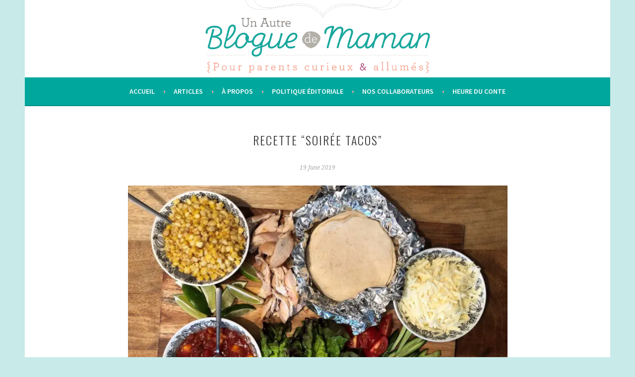

--- FILE ---
content_type: text/html; charset=UTF-8
request_url: https://unautrebloguedemaman.com/recette-soiree-tacos/
body_size: 16609
content:
<!DOCTYPE html><html lang="en-US"><head><meta charset="UTF-8"><meta name="viewport" content="width=device-width, initial-scale=1"><script src="/cdn-cgi/scripts/7d0fa10a/cloudflare-static/rocket-loader.min.js" data-cf-settings="728f9f614c6570a7b3fc16a6-|49"></script><link rel="stylesheet" media="print" onload="this.onload=null;this.media='all';" id="ao_optimized_gfonts" href="https://fonts.googleapis.com/css?family=Source+Sans+Pro%3A300%2C300italic%2C400%2C400italic%2C600%7CDroid+Serif%3A400%2C400italic%7COswald%3A300%2C400&#038;subset=latin%2Clatin-ext&amp;display=swap"><link rel="profile" href="https://gmpg.org/xfn/11"><link rel="pingback" href="https://unautrebloguedemaman.com/xmlrpc.php"> <script data-cfasync="false" data-no-defer="1" data-no-minify="1" data-no-optimize="1">var ewww_webp_supported=!1;function check_webp_feature(A,e){var w;e=void 0!==e?e:function(){},ewww_webp_supported?e(ewww_webp_supported):((w=new Image).onload=function(){ewww_webp_supported=0<w.width&&0<w.height,e&&e(ewww_webp_supported)},w.onerror=function(){e&&e(!1)},w.src="data:image/webp;base64,"+{alpha:"UklGRkoAAABXRUJQVlA4WAoAAAAQAAAAAAAAAAAAQUxQSAwAAAARBxAR/Q9ERP8DAABWUDggGAAAABQBAJ0BKgEAAQAAAP4AAA3AAP7mtQAAAA=="}[A])}check_webp_feature("alpha");</script><script data-cfasync="false" data-no-defer="1" data-no-minify="1" data-no-optimize="1">var Arrive=function(c,w){"use strict";if(c.MutationObserver&&"undefined"!=typeof HTMLElement){var r,a=0,u=(r=HTMLElement.prototype.matches||HTMLElement.prototype.webkitMatchesSelector||HTMLElement.prototype.mozMatchesSelector||HTMLElement.prototype.msMatchesSelector,{matchesSelector:function(e,t){return e instanceof HTMLElement&&r.call(e,t)},addMethod:function(e,t,r){var a=e[t];e[t]=function(){return r.length==arguments.length?r.apply(this,arguments):"function"==typeof a?a.apply(this,arguments):void 0}},callCallbacks:function(e,t){t&&t.options.onceOnly&&1==t.firedElems.length&&(e=[e[0]]);for(var r,a=0;r=e[a];a++)r&&r.callback&&r.callback.call(r.elem,r.elem);t&&t.options.onceOnly&&1==t.firedElems.length&&t.me.unbindEventWithSelectorAndCallback.call(t.target,t.selector,t.callback)},checkChildNodesRecursively:function(e,t,r,a){for(var i,n=0;i=e[n];n++)r(i,t,a)&&a.push({callback:t.callback,elem:i}),0<i.childNodes.length&&u.checkChildNodesRecursively(i.childNodes,t,r,a)},mergeArrays:function(e,t){var r,a={};for(r in e)e.hasOwnProperty(r)&&(a[r]=e[r]);for(r in t)t.hasOwnProperty(r)&&(a[r]=t[r]);return a},toElementsArray:function(e){return e=void 0!==e&&("number"!=typeof e.length||e===c)?[e]:e}}),e=(l.prototype.addEvent=function(e,t,r,a){a={target:e,selector:t,options:r,callback:a,firedElems:[]};return this._beforeAdding&&this._beforeAdding(a),this._eventsBucket.push(a),a},l.prototype.removeEvent=function(e){for(var t,r=this._eventsBucket.length-1;t=this._eventsBucket[r];r--)e(t)&&(this._beforeRemoving&&this._beforeRemoving(t),(t=this._eventsBucket.splice(r,1))&&t.length&&(t[0].callback=null))},l.prototype.beforeAdding=function(e){this._beforeAdding=e},l.prototype.beforeRemoving=function(e){this._beforeRemoving=e},l),t=function(i,n){var o=new e,l=this,s={fireOnAttributesModification:!1};return o.beforeAdding(function(t){var e=t.target;e!==c.document&&e!==c||(e=document.getElementsByTagName("html")[0]);var r=new MutationObserver(function(e){n.call(this,e,t)}),a=i(t.options);r.observe(e,a),t.observer=r,t.me=l}),o.beforeRemoving(function(e){e.observer.disconnect()}),this.bindEvent=function(e,t,r){t=u.mergeArrays(s,t);for(var a=u.toElementsArray(this),i=0;i<a.length;i++)o.addEvent(a[i],e,t,r)},this.unbindEvent=function(){var r=u.toElementsArray(this);o.removeEvent(function(e){for(var t=0;t<r.length;t++)if(this===w||e.target===r[t])return!0;return!1})},this.unbindEventWithSelectorOrCallback=function(r){var a=u.toElementsArray(this),i=r,e="function"==typeof r?function(e){for(var t=0;t<a.length;t++)if((this===w||e.target===a[t])&&e.callback===i)return!0;return!1}:function(e){for(var t=0;t<a.length;t++)if((this===w||e.target===a[t])&&e.selector===r)return!0;return!1};o.removeEvent(e)},this.unbindEventWithSelectorAndCallback=function(r,a){var i=u.toElementsArray(this);o.removeEvent(function(e){for(var t=0;t<i.length;t++)if((this===w||e.target===i[t])&&e.selector===r&&e.callback===a)return!0;return!1})},this},i=new function(){var s={fireOnAttributesModification:!1,onceOnly:!1,existing:!1};function n(e,t,r){return!(!u.matchesSelector(e,t.selector)||(e._id===w&&(e._id=a++),-1!=t.firedElems.indexOf(e._id)))&&(t.firedElems.push(e._id),!0)}var c=(i=new t(function(e){var t={attributes:!1,childList:!0,subtree:!0};return e.fireOnAttributesModification&&(t.attributes=!0),t},function(e,i){e.forEach(function(e){var t=e.addedNodes,r=e.target,a=[];null!==t&&0<t.length?u.checkChildNodesRecursively(t,i,n,a):"attributes"===e.type&&n(r,i)&&a.push({callback:i.callback,elem:r}),u.callCallbacks(a,i)})})).bindEvent;return i.bindEvent=function(e,t,r){t=void 0===r?(r=t,s):u.mergeArrays(s,t);var a=u.toElementsArray(this);if(t.existing){for(var i=[],n=0;n<a.length;n++)for(var o=a[n].querySelectorAll(e),l=0;l<o.length;l++)i.push({callback:r,elem:o[l]});if(t.onceOnly&&i.length)return r.call(i[0].elem,i[0].elem);setTimeout(u.callCallbacks,1,i)}c.call(this,e,t,r)},i},o=new function(){var a={};function i(e,t){return u.matchesSelector(e,t.selector)}var n=(o=new t(function(){return{childList:!0,subtree:!0}},function(e,r){e.forEach(function(e){var t=e.removedNodes,e=[];null!==t&&0<t.length&&u.checkChildNodesRecursively(t,r,i,e),u.callCallbacks(e,r)})})).bindEvent;return o.bindEvent=function(e,t,r){t=void 0===r?(r=t,a):u.mergeArrays(a,t),n.call(this,e,t,r)},o};d(HTMLElement.prototype),d(NodeList.prototype),d(HTMLCollection.prototype),d(HTMLDocument.prototype),d(Window.prototype);var n={};return s(i,n,"unbindAllArrive"),s(o,n,"unbindAllLeave"),n}function l(){this._eventsBucket=[],this._beforeAdding=null,this._beforeRemoving=null}function s(e,t,r){u.addMethod(t,r,e.unbindEvent),u.addMethod(t,r,e.unbindEventWithSelectorOrCallback),u.addMethod(t,r,e.unbindEventWithSelectorAndCallback)}function d(e){e.arrive=i.bindEvent,s(i,e,"unbindArrive"),e.leave=o.bindEvent,s(o,e,"unbindLeave")}}(window,void 0),ewww_webp_supported=!1;function check_webp_feature(e,t){var r;ewww_webp_supported?t(ewww_webp_supported):((r=new Image).onload=function(){ewww_webp_supported=0<r.width&&0<r.height,t(ewww_webp_supported)},r.onerror=function(){t(!1)},r.src="data:image/webp;base64,"+{alpha:"UklGRkoAAABXRUJQVlA4WAoAAAAQAAAAAAAAAAAAQUxQSAwAAAARBxAR/Q9ERP8DAABWUDggGAAAABQBAJ0BKgEAAQAAAP4AAA3AAP7mtQAAAA==",animation:"UklGRlIAAABXRUJQVlA4WAoAAAASAAAAAAAAAAAAQU5JTQYAAAD/////AABBTk1GJgAAAAAAAAAAAAAAAAAAAGQAAABWUDhMDQAAAC8AAAAQBxAREYiI/gcA"}[e])}function ewwwLoadImages(e){if(e){for(var t=document.querySelectorAll(".batch-image img, .image-wrapper a, .ngg-pro-masonry-item a, .ngg-galleria-offscreen-seo-wrapper a"),r=0,a=t.length;r<a;r++)ewwwAttr(t[r],"data-src",t[r].getAttribute("data-webp")),ewwwAttr(t[r],"data-thumbnail",t[r].getAttribute("data-webp-thumbnail"));for(var i=document.querySelectorAll("div.woocommerce-product-gallery__image"),r=0,a=i.length;r<a;r++)ewwwAttr(i[r],"data-thumb",i[r].getAttribute("data-webp-thumb"))}for(var n=document.querySelectorAll("video"),r=0,a=n.length;r<a;r++)ewwwAttr(n[r],"poster",e?n[r].getAttribute("data-poster-webp"):n[r].getAttribute("data-poster-image"));for(var o,l=document.querySelectorAll("img.ewww_webp_lazy_load"),r=0,a=l.length;r<a;r++)e&&(ewwwAttr(l[r],"data-lazy-srcset",l[r].getAttribute("data-lazy-srcset-webp")),ewwwAttr(l[r],"data-srcset",l[r].getAttribute("data-srcset-webp")),ewwwAttr(l[r],"data-lazy-src",l[r].getAttribute("data-lazy-src-webp")),ewwwAttr(l[r],"data-src",l[r].getAttribute("data-src-webp")),ewwwAttr(l[r],"data-orig-file",l[r].getAttribute("data-webp-orig-file")),ewwwAttr(l[r],"data-medium-file",l[r].getAttribute("data-webp-medium-file")),ewwwAttr(l[r],"data-large-file",l[r].getAttribute("data-webp-large-file")),null!=(o=l[r].getAttribute("srcset"))&&!1!==o&&o.includes("R0lGOD")&&ewwwAttr(l[r],"src",l[r].getAttribute("data-lazy-src-webp"))),l[r].className=l[r].className.replace(/\bewww_webp_lazy_load\b/,"");for(var s=document.querySelectorAll(".ewww_webp"),r=0,a=s.length;r<a;r++)e?(ewwwAttr(s[r],"srcset",s[r].getAttribute("data-srcset-webp")),ewwwAttr(s[r],"src",s[r].getAttribute("data-src-webp")),ewwwAttr(s[r],"data-orig-file",s[r].getAttribute("data-webp-orig-file")),ewwwAttr(s[r],"data-medium-file",s[r].getAttribute("data-webp-medium-file")),ewwwAttr(s[r],"data-large-file",s[r].getAttribute("data-webp-large-file")),ewwwAttr(s[r],"data-large_image",s[r].getAttribute("data-webp-large_image")),ewwwAttr(s[r],"data-src",s[r].getAttribute("data-webp-src"))):(ewwwAttr(s[r],"srcset",s[r].getAttribute("data-srcset-img")),ewwwAttr(s[r],"src",s[r].getAttribute("data-src-img"))),s[r].className=s[r].className.replace(/\bewww_webp\b/,"ewww_webp_loaded");window.jQuery&&jQuery.fn.isotope&&jQuery.fn.imagesLoaded&&(jQuery(".fusion-posts-container-infinite").imagesLoaded(function(){jQuery(".fusion-posts-container-infinite").hasClass("isotope")&&jQuery(".fusion-posts-container-infinite").isotope()}),jQuery(".fusion-portfolio:not(.fusion-recent-works) .fusion-portfolio-wrapper").imagesLoaded(function(){jQuery(".fusion-portfolio:not(.fusion-recent-works) .fusion-portfolio-wrapper").isotope()}))}function ewwwWebPInit(e){ewwwLoadImages(e),ewwwNggLoadGalleries(e),document.arrive(".ewww_webp",function(){ewwwLoadImages(e)}),document.arrive(".ewww_webp_lazy_load",function(){ewwwLoadImages(e)}),document.arrive("videos",function(){ewwwLoadImages(e)}),"loading"==document.readyState?document.addEventListener("DOMContentLoaded",ewwwJSONParserInit):("undefined"!=typeof galleries&&ewwwNggParseGalleries(e),ewwwWooParseVariations(e))}function ewwwAttr(e,t,r){null!=r&&!1!==r&&e.setAttribute(t,r)}function ewwwJSONParserInit(){"undefined"!=typeof galleries&&check_webp_feature("alpha",ewwwNggParseGalleries),check_webp_feature("alpha",ewwwWooParseVariations)}function ewwwWooParseVariations(e){if(e)for(var t=document.querySelectorAll("form.variations_form"),r=0,a=t.length;r<a;r++){var i=t[r].getAttribute("data-product_variations"),n=!1;try{for(var o in i=JSON.parse(i))void 0!==i[o]&&void 0!==i[o].image&&(void 0!==i[o].image.src_webp&&(i[o].image.src=i[o].image.src_webp,n=!0),void 0!==i[o].image.srcset_webp&&(i[o].image.srcset=i[o].image.srcset_webp,n=!0),void 0!==i[o].image.full_src_webp&&(i[o].image.full_src=i[o].image.full_src_webp,n=!0),void 0!==i[o].image.gallery_thumbnail_src_webp&&(i[o].image.gallery_thumbnail_src=i[o].image.gallery_thumbnail_src_webp,n=!0),void 0!==i[o].image.thumb_src_webp&&(i[o].image.thumb_src=i[o].image.thumb_src_webp,n=!0));n&&ewwwAttr(t[r],"data-product_variations",JSON.stringify(i))}catch(e){}}}function ewwwNggParseGalleries(e){if(e)for(var t in galleries){var r=galleries[t];galleries[t].images_list=ewwwNggParseImageList(r.images_list)}}function ewwwNggLoadGalleries(e){e&&document.addEventListener("ngg.galleria.themeadded",function(e,t){window.ngg_galleria._create_backup=window.ngg_galleria.create,window.ngg_galleria.create=function(e,t){var r=$(e).data("id");return galleries["gallery_"+r].images_list=ewwwNggParseImageList(galleries["gallery_"+r].images_list),window.ngg_galleria._create_backup(e,t)}})}function ewwwNggParseImageList(e){for(var t in e){var r=e[t];if(void 0!==r["image-webp"]&&(e[t].image=r["image-webp"],delete e[t]["image-webp"]),void 0!==r["thumb-webp"]&&(e[t].thumb=r["thumb-webp"],delete e[t]["thumb-webp"]),void 0!==r.full_image_webp&&(e[t].full_image=r.full_image_webp,delete e[t].full_image_webp),void 0!==r.srcsets)for(var a in r.srcsets)nggSrcset=r.srcsets[a],void 0!==r.srcsets[a+"-webp"]&&(e[t].srcsets[a]=r.srcsets[a+"-webp"],delete e[t].srcsets[a+"-webp"]);if(void 0!==r.full_srcsets)for(var i in r.full_srcsets)nggFSrcset=r.full_srcsets[i],void 0!==r.full_srcsets[i+"-webp"]&&(e[t].full_srcsets[i]=r.full_srcsets[i+"-webp"],delete e[t].full_srcsets[i+"-webp"])}return e}check_webp_feature("alpha",ewwwWebPInit);</script><meta name='robots' content='index, follow, max-image-preview:large, max-snippet:-1, max-video-preview:-1' /><link media="all" href="https://unautrebloguedemaman.com/wp-content/cache/autoptimize/css/autoptimize_92997282e75aadd00d4f7d5fbf4ca810.css" rel="stylesheet"><title>Recette &quot;soirée tacos&quot; - Un autre blogue de maman</title><link rel="canonical" href="https://unautrebloguedemaman.com/recette-soiree-tacos/" /><meta property="og:locale" content="en_US" /><meta property="og:type" content="article" /><meta property="og:title" content="Recette &quot;soirée tacos&quot; - Un autre blogue de maman" /><meta property="og:description" content="Par Anne-Catherine Rioux de Ces petits riens Chez nous les tacos, c’est soir de fête! Les filles adorent et ça me permet de passer certains restes ou de faire un souper rapide. Habituellement, je mets les items suivants sur la table et tout le monde s’amuse à composer son tacos de rêve. Salsa maison ou du &hellip; Continue reading Recette &#8220;soirée tacos&#8221;" /><meta property="og:url" content="https://unautrebloguedemaman.com/recette-soiree-tacos/" /><meta property="og:site_name" content="Un autre blogue de maman" /><meta property="article:publisher" content="https://www.facebook.com/unautrebloguedemaman/" /><meta property="article:published_time" content="2019-06-19T16:26:23+00:00" /><meta property="article:modified_time" content="2019-06-19T16:32:56+00:00" /><meta property="og:image" content="https://unautrebloguedemaman.com/wp-content/uploads/2019/06/stencil.default-2019-06-19T122532.113.jpg" /><meta name="author" content="Anne-Catherine Rioux" /><meta name="twitter:card" content="summary_large_image" /><meta name="twitter:label1" content="Written by" /><meta name="twitter:data1" content="Anne-Catherine Rioux" /><meta name="twitter:label2" content="Est. reading time" /><meta name="twitter:data2" content="1 minute" /> <script type="application/ld+json" class="yoast-schema-graph">{"@context":"https://schema.org","@graph":[{"@type":"Article","@id":"https://unautrebloguedemaman.com/recette-soiree-tacos/#article","isPartOf":{"@id":"https://unautrebloguedemaman.com/recette-soiree-tacos/"},"author":{"name":"Anne-Catherine Rioux","@id":"https://unautrebloguedemaman.com/#/schema/person/191453761692ec8a106d095f427fe237"},"headline":"Recette &#8220;soirée tacos&#8221;","datePublished":"2019-06-19T16:26:23+00:00","dateModified":"2019-06-19T16:32:56+00:00","mainEntityOfPage":{"@id":"https://unautrebloguedemaman.com/recette-soiree-tacos/"},"wordCount":249,"publisher":{"@id":"https://unautrebloguedemaman.com/#organization"},"image":{"@id":"https://unautrebloguedemaman.com/recette-soiree-tacos/#primaryimage"},"thumbnailUrl":"https://unautrebloguedemaman.com/wp-content/uploads/2019/06/stencil.default-2019-06-19T122532.113.jpg","keywords":["cuisine mexicaine","planification des repas","recette","recette santé","repas vite fait","tacos","tacos de poisson","vide frigo"],"articleSection":["Recettes"],"inLanguage":"en-US"},{"@type":"WebPage","@id":"https://unautrebloguedemaman.com/recette-soiree-tacos/","url":"https://unautrebloguedemaman.com/recette-soiree-tacos/","name":"Recette \"soirée tacos\" - Un autre blogue de maman","isPartOf":{"@id":"https://unautrebloguedemaman.com/#website"},"primaryImageOfPage":{"@id":"https://unautrebloguedemaman.com/recette-soiree-tacos/#primaryimage"},"image":{"@id":"https://unautrebloguedemaman.com/recette-soiree-tacos/#primaryimage"},"thumbnailUrl":"https://unautrebloguedemaman.com/wp-content/uploads/2019/06/stencil.default-2019-06-19T122532.113.jpg","datePublished":"2019-06-19T16:26:23+00:00","dateModified":"2019-06-19T16:32:56+00:00","breadcrumb":{"@id":"https://unautrebloguedemaman.com/recette-soiree-tacos/#breadcrumb"},"inLanguage":"en-US","potentialAction":[{"@type":"ReadAction","target":["https://unautrebloguedemaman.com/recette-soiree-tacos/"]}]},{"@type":"ImageObject","inLanguage":"en-US","@id":"https://unautrebloguedemaman.com/recette-soiree-tacos/#primaryimage","url":"https://unautrebloguedemaman.com/wp-content/uploads/2019/06/stencil.default-2019-06-19T122532.113.jpg","contentUrl":"https://unautrebloguedemaman.com/wp-content/uploads/2019/06/stencil.default-2019-06-19T122532.113.jpg","width":1200,"height":800},{"@type":"BreadcrumbList","@id":"https://unautrebloguedemaman.com/recette-soiree-tacos/#breadcrumb","itemListElement":[{"@type":"ListItem","position":1,"name":"Home","item":"https://unautrebloguedemaman.com/"},{"@type":"ListItem","position":2,"name":"Articles","item":"https://unautrebloguedemaman.com/articles/"},{"@type":"ListItem","position":3,"name":"Recette « soirée tacos »"}]},{"@type":"WebSite","@id":"https://unautrebloguedemaman.com/#website","url":"https://unautrebloguedemaman.com/","name":"Un autre blogue de maman","description":"La littérature jeunesse et les jeux éducatifs sous tous leurs angles","publisher":{"@id":"https://unautrebloguedemaman.com/#organization"},"potentialAction":[{"@type":"SearchAction","target":{"@type":"EntryPoint","urlTemplate":"https://unautrebloguedemaman.com/?s={search_term_string}"},"query-input":{"@type":"PropertyValueSpecification","valueRequired":true,"valueName":"search_term_string"}}],"inLanguage":"en-US"},{"@type":"Organization","@id":"https://unautrebloguedemaman.com/#organization","name":"Un autre blogue de maman","url":"https://unautrebloguedemaman.com/","logo":{"@type":"ImageObject","inLanguage":"en-US","@id":"https://unautrebloguedemaman.com/#/schema/logo/image/","url":"https://unautrebloguedemaman.com/wp-content/uploads/2021/05/LogoPodcastBlanc2900.png","contentUrl":"https://unautrebloguedemaman.com/wp-content/uploads/2021/05/LogoPodcastBlanc2900.png","width":2900,"height":2900,"caption":"Un autre blogue de maman"},"image":{"@id":"https://unautrebloguedemaman.com/#/schema/logo/image/"},"sameAs":["https://www.facebook.com/unautrebloguedemaman/","https://www.instagram.com/unautrebloguedemaman/","https://ca.linkedin.com/in/pascale-clavel-64274914b","https://www.youtube.com/channel/UCnhpm7CWu5GMqKM3BJMhIWA"]},{"@type":"Person","@id":"https://unautrebloguedemaman.com/#/schema/person/191453761692ec8a106d095f427fe237","name":"Anne-Catherine Rioux","image":{"@type":"ImageObject","inLanguage":"en-US","@id":"https://unautrebloguedemaman.com/#/schema/person/image/","url":"https://secure.gravatar.com/avatar/24e117495c495ddff956a1daf2cb44518ac40a5c1101641fcdea2193f33c3138?s=96&d=monsterid&r=g","contentUrl":"https://secure.gravatar.com/avatar/24e117495c495ddff956a1daf2cb44518ac40a5c1101641fcdea2193f33c3138?s=96&d=monsterid&r=g","caption":"Anne-Catherine Rioux"},"description":"Chez nous, c’est toujours la cuisine du quotidien, celle qui comble et qui rend heureux. Ce sont les plats au centre de la table, les repas « restaurant chez maman » où chacun choisit ce qu’il a envie de manger. Chez nous, il y a toujours des petites mains dans la cuisine, qui jouent ou qui cuisinent, des petites dans les jupes de leur maman. Qu’on soit mardi ou samedi. Le dessert pour moi, c’est le bonheur de voir mes proches être heureux de cette finale de repas. Le dessert, c’est le point d’exclamation, ce petit rien si important. Et Ces petits riens est né de ça, de ma famille, de notre quotidien.","sameAs":["http://cespetitsriens.ca"],"url":"https://unautrebloguedemaman.com/author/acrioux/"}]}</script> <link rel="alternate" type="application/rss+xml" title="Un autre blogue de maman &raquo; Feed" href="https://unautrebloguedemaman.com/feed/" /><link rel="alternate" type="application/rss+xml" title="Un autre blogue de maman &raquo; Comments Feed" href="https://unautrebloguedemaman.com/comments/feed/" /><link rel="alternate" type="application/rss+xml" title="Podcast Feed: Accros à la littérature jeunesse (MP3 Feed)" href="https://unautrebloguedemaman.com/feed/mp3/" /><link rel="alternate" title="oEmbed (JSON)" type="application/json+oembed" href="https://unautrebloguedemaman.com/wp-json/oembed/1.0/embed?url=https%3A%2F%2Funautrebloguedemaman.com%2Frecette-soiree-tacos%2F" /><link rel="alternate" title="oEmbed (XML)" type="text/xml+oembed" href="https://unautrebloguedemaman.com/wp-json/oembed/1.0/embed?url=https%3A%2F%2Funautrebloguedemaman.com%2Frecette-soiree-tacos%2F&#038;format=xml" /><style id='wp-img-auto-sizes-contain-inline-css' type='text/css'>img:is([sizes=auto i],[sizes^="auto," i]){contain-intrinsic-size:3000px 1500px}
/*# sourceURL=wp-img-auto-sizes-contain-inline-css */</style><style id='wp-emoji-styles-inline-css' type='text/css'>img.wp-smiley, img.emoji {
		display: inline !important;
		border: none !important;
		box-shadow: none !important;
		height: 1em !important;
		width: 1em !important;
		margin: 0 0.07em !important;
		vertical-align: -0.1em !important;
		background: none !important;
		padding: 0 !important;
	}
/*# sourceURL=wp-emoji-styles-inline-css */</style><style id='wp-block-library-inline-css' type='text/css'>:root{--wp-block-synced-color:#7a00df;--wp-block-synced-color--rgb:122,0,223;--wp-bound-block-color:var(--wp-block-synced-color);--wp-editor-canvas-background:#ddd;--wp-admin-theme-color:#007cba;--wp-admin-theme-color--rgb:0,124,186;--wp-admin-theme-color-darker-10:#006ba1;--wp-admin-theme-color-darker-10--rgb:0,107,160.5;--wp-admin-theme-color-darker-20:#005a87;--wp-admin-theme-color-darker-20--rgb:0,90,135;--wp-admin-border-width-focus:2px}@media (min-resolution:192dpi){:root{--wp-admin-border-width-focus:1.5px}}.wp-element-button{cursor:pointer}:root .has-very-light-gray-background-color{background-color:#eee}:root .has-very-dark-gray-background-color{background-color:#313131}:root .has-very-light-gray-color{color:#eee}:root .has-very-dark-gray-color{color:#313131}:root .has-vivid-green-cyan-to-vivid-cyan-blue-gradient-background{background:linear-gradient(135deg,#00d084,#0693e3)}:root .has-purple-crush-gradient-background{background:linear-gradient(135deg,#34e2e4,#4721fb 50%,#ab1dfe)}:root .has-hazy-dawn-gradient-background{background:linear-gradient(135deg,#faaca8,#dad0ec)}:root .has-subdued-olive-gradient-background{background:linear-gradient(135deg,#fafae1,#67a671)}:root .has-atomic-cream-gradient-background{background:linear-gradient(135deg,#fdd79a,#004a59)}:root .has-nightshade-gradient-background{background:linear-gradient(135deg,#330968,#31cdcf)}:root .has-midnight-gradient-background{background:linear-gradient(135deg,#020381,#2874fc)}:root{--wp--preset--font-size--normal:16px;--wp--preset--font-size--huge:42px}.has-regular-font-size{font-size:1em}.has-larger-font-size{font-size:2.625em}.has-normal-font-size{font-size:var(--wp--preset--font-size--normal)}.has-huge-font-size{font-size:var(--wp--preset--font-size--huge)}.has-text-align-center{text-align:center}.has-text-align-left{text-align:left}.has-text-align-right{text-align:right}.has-fit-text{white-space:nowrap!important}#end-resizable-editor-section{display:none}.aligncenter{clear:both}.items-justified-left{justify-content:flex-start}.items-justified-center{justify-content:center}.items-justified-right{justify-content:flex-end}.items-justified-space-between{justify-content:space-between}.screen-reader-text{border:0;clip-path:inset(50%);height:1px;margin:-1px;overflow:hidden;padding:0;position:absolute;width:1px;word-wrap:normal!important}.screen-reader-text:focus{background-color:#ddd;clip-path:none;color:#444;display:block;font-size:1em;height:auto;left:5px;line-height:normal;padding:15px 23px 14px;text-decoration:none;top:5px;width:auto;z-index:100000}html :where(.has-border-color){border-style:solid}html :where([style*=border-top-color]){border-top-style:solid}html :where([style*=border-right-color]){border-right-style:solid}html :where([style*=border-bottom-color]){border-bottom-style:solid}html :where([style*=border-left-color]){border-left-style:solid}html :where([style*=border-width]){border-style:solid}html :where([style*=border-top-width]){border-top-style:solid}html :where([style*=border-right-width]){border-right-style:solid}html :where([style*=border-bottom-width]){border-bottom-style:solid}html :where([style*=border-left-width]){border-left-style:solid}html :where(img[class*=wp-image-]){height:auto;max-width:100%}:where(figure){margin:0 0 1em}html :where(.is-position-sticky){--wp-admin--admin-bar--position-offset:var(--wp-admin--admin-bar--height,0px)}@media screen and (max-width:600px){html :where(.is-position-sticky){--wp-admin--admin-bar--position-offset:0px}}

/*# sourceURL=wp-block-library-inline-css */</style><style id='global-styles-inline-css' type='text/css'>:root{--wp--preset--aspect-ratio--square: 1;--wp--preset--aspect-ratio--4-3: 4/3;--wp--preset--aspect-ratio--3-4: 3/4;--wp--preset--aspect-ratio--3-2: 3/2;--wp--preset--aspect-ratio--2-3: 2/3;--wp--preset--aspect-ratio--16-9: 16/9;--wp--preset--aspect-ratio--9-16: 9/16;--wp--preset--color--black: #000000;--wp--preset--color--cyan-bluish-gray: #abb8c3;--wp--preset--color--white: #ffffff;--wp--preset--color--pale-pink: #f78da7;--wp--preset--color--vivid-red: #cf2e2e;--wp--preset--color--luminous-vivid-orange: #ff6900;--wp--preset--color--luminous-vivid-amber: #fcb900;--wp--preset--color--light-green-cyan: #7bdcb5;--wp--preset--color--vivid-green-cyan: #00d084;--wp--preset--color--pale-cyan-blue: #8ed1fc;--wp--preset--color--vivid-cyan-blue: #0693e3;--wp--preset--color--vivid-purple: #9b51e0;--wp--preset--gradient--vivid-cyan-blue-to-vivid-purple: linear-gradient(135deg,rgb(6,147,227) 0%,rgb(155,81,224) 100%);--wp--preset--gradient--light-green-cyan-to-vivid-green-cyan: linear-gradient(135deg,rgb(122,220,180) 0%,rgb(0,208,130) 100%);--wp--preset--gradient--luminous-vivid-amber-to-luminous-vivid-orange: linear-gradient(135deg,rgb(252,185,0) 0%,rgb(255,105,0) 100%);--wp--preset--gradient--luminous-vivid-orange-to-vivid-red: linear-gradient(135deg,rgb(255,105,0) 0%,rgb(207,46,46) 100%);--wp--preset--gradient--very-light-gray-to-cyan-bluish-gray: linear-gradient(135deg,rgb(238,238,238) 0%,rgb(169,184,195) 100%);--wp--preset--gradient--cool-to-warm-spectrum: linear-gradient(135deg,rgb(74,234,220) 0%,rgb(151,120,209) 20%,rgb(207,42,186) 40%,rgb(238,44,130) 60%,rgb(251,105,98) 80%,rgb(254,248,76) 100%);--wp--preset--gradient--blush-light-purple: linear-gradient(135deg,rgb(255,206,236) 0%,rgb(152,150,240) 100%);--wp--preset--gradient--blush-bordeaux: linear-gradient(135deg,rgb(254,205,165) 0%,rgb(254,45,45) 50%,rgb(107,0,62) 100%);--wp--preset--gradient--luminous-dusk: linear-gradient(135deg,rgb(255,203,112) 0%,rgb(199,81,192) 50%,rgb(65,88,208) 100%);--wp--preset--gradient--pale-ocean: linear-gradient(135deg,rgb(255,245,203) 0%,rgb(182,227,212) 50%,rgb(51,167,181) 100%);--wp--preset--gradient--electric-grass: linear-gradient(135deg,rgb(202,248,128) 0%,rgb(113,206,126) 100%);--wp--preset--gradient--midnight: linear-gradient(135deg,rgb(2,3,129) 0%,rgb(40,116,252) 100%);--wp--preset--font-size--small: 13px;--wp--preset--font-size--medium: 20px;--wp--preset--font-size--large: 36px;--wp--preset--font-size--x-large: 42px;--wp--preset--spacing--20: 0.44rem;--wp--preset--spacing--30: 0.67rem;--wp--preset--spacing--40: 1rem;--wp--preset--spacing--50: 1.5rem;--wp--preset--spacing--60: 2.25rem;--wp--preset--spacing--70: 3.38rem;--wp--preset--spacing--80: 5.06rem;--wp--preset--shadow--natural: 6px 6px 9px rgba(0, 0, 0, 0.2);--wp--preset--shadow--deep: 12px 12px 50px rgba(0, 0, 0, 0.4);--wp--preset--shadow--sharp: 6px 6px 0px rgba(0, 0, 0, 0.2);--wp--preset--shadow--outlined: 6px 6px 0px -3px rgb(255, 255, 255), 6px 6px rgb(0, 0, 0);--wp--preset--shadow--crisp: 6px 6px 0px rgb(0, 0, 0);}:where(.is-layout-flex){gap: 0.5em;}:where(.is-layout-grid){gap: 0.5em;}body .is-layout-flex{display: flex;}.is-layout-flex{flex-wrap: wrap;align-items: center;}.is-layout-flex > :is(*, div){margin: 0;}body .is-layout-grid{display: grid;}.is-layout-grid > :is(*, div){margin: 0;}:where(.wp-block-columns.is-layout-flex){gap: 2em;}:where(.wp-block-columns.is-layout-grid){gap: 2em;}:where(.wp-block-post-template.is-layout-flex){gap: 1.25em;}:where(.wp-block-post-template.is-layout-grid){gap: 1.25em;}.has-black-color{color: var(--wp--preset--color--black) !important;}.has-cyan-bluish-gray-color{color: var(--wp--preset--color--cyan-bluish-gray) !important;}.has-white-color{color: var(--wp--preset--color--white) !important;}.has-pale-pink-color{color: var(--wp--preset--color--pale-pink) !important;}.has-vivid-red-color{color: var(--wp--preset--color--vivid-red) !important;}.has-luminous-vivid-orange-color{color: var(--wp--preset--color--luminous-vivid-orange) !important;}.has-luminous-vivid-amber-color{color: var(--wp--preset--color--luminous-vivid-amber) !important;}.has-light-green-cyan-color{color: var(--wp--preset--color--light-green-cyan) !important;}.has-vivid-green-cyan-color{color: var(--wp--preset--color--vivid-green-cyan) !important;}.has-pale-cyan-blue-color{color: var(--wp--preset--color--pale-cyan-blue) !important;}.has-vivid-cyan-blue-color{color: var(--wp--preset--color--vivid-cyan-blue) !important;}.has-vivid-purple-color{color: var(--wp--preset--color--vivid-purple) !important;}.has-black-background-color{background-color: var(--wp--preset--color--black) !important;}.has-cyan-bluish-gray-background-color{background-color: var(--wp--preset--color--cyan-bluish-gray) !important;}.has-white-background-color{background-color: var(--wp--preset--color--white) !important;}.has-pale-pink-background-color{background-color: var(--wp--preset--color--pale-pink) !important;}.has-vivid-red-background-color{background-color: var(--wp--preset--color--vivid-red) !important;}.has-luminous-vivid-orange-background-color{background-color: var(--wp--preset--color--luminous-vivid-orange) !important;}.has-luminous-vivid-amber-background-color{background-color: var(--wp--preset--color--luminous-vivid-amber) !important;}.has-light-green-cyan-background-color{background-color: var(--wp--preset--color--light-green-cyan) !important;}.has-vivid-green-cyan-background-color{background-color: var(--wp--preset--color--vivid-green-cyan) !important;}.has-pale-cyan-blue-background-color{background-color: var(--wp--preset--color--pale-cyan-blue) !important;}.has-vivid-cyan-blue-background-color{background-color: var(--wp--preset--color--vivid-cyan-blue) !important;}.has-vivid-purple-background-color{background-color: var(--wp--preset--color--vivid-purple) !important;}.has-black-border-color{border-color: var(--wp--preset--color--black) !important;}.has-cyan-bluish-gray-border-color{border-color: var(--wp--preset--color--cyan-bluish-gray) !important;}.has-white-border-color{border-color: var(--wp--preset--color--white) !important;}.has-pale-pink-border-color{border-color: var(--wp--preset--color--pale-pink) !important;}.has-vivid-red-border-color{border-color: var(--wp--preset--color--vivid-red) !important;}.has-luminous-vivid-orange-border-color{border-color: var(--wp--preset--color--luminous-vivid-orange) !important;}.has-luminous-vivid-amber-border-color{border-color: var(--wp--preset--color--luminous-vivid-amber) !important;}.has-light-green-cyan-border-color{border-color: var(--wp--preset--color--light-green-cyan) !important;}.has-vivid-green-cyan-border-color{border-color: var(--wp--preset--color--vivid-green-cyan) !important;}.has-pale-cyan-blue-border-color{border-color: var(--wp--preset--color--pale-cyan-blue) !important;}.has-vivid-cyan-blue-border-color{border-color: var(--wp--preset--color--vivid-cyan-blue) !important;}.has-vivid-purple-border-color{border-color: var(--wp--preset--color--vivid-purple) !important;}.has-vivid-cyan-blue-to-vivid-purple-gradient-background{background: var(--wp--preset--gradient--vivid-cyan-blue-to-vivid-purple) !important;}.has-light-green-cyan-to-vivid-green-cyan-gradient-background{background: var(--wp--preset--gradient--light-green-cyan-to-vivid-green-cyan) !important;}.has-luminous-vivid-amber-to-luminous-vivid-orange-gradient-background{background: var(--wp--preset--gradient--luminous-vivid-amber-to-luminous-vivid-orange) !important;}.has-luminous-vivid-orange-to-vivid-red-gradient-background{background: var(--wp--preset--gradient--luminous-vivid-orange-to-vivid-red) !important;}.has-very-light-gray-to-cyan-bluish-gray-gradient-background{background: var(--wp--preset--gradient--very-light-gray-to-cyan-bluish-gray) !important;}.has-cool-to-warm-spectrum-gradient-background{background: var(--wp--preset--gradient--cool-to-warm-spectrum) !important;}.has-blush-light-purple-gradient-background{background: var(--wp--preset--gradient--blush-light-purple) !important;}.has-blush-bordeaux-gradient-background{background: var(--wp--preset--gradient--blush-bordeaux) !important;}.has-luminous-dusk-gradient-background{background: var(--wp--preset--gradient--luminous-dusk) !important;}.has-pale-ocean-gradient-background{background: var(--wp--preset--gradient--pale-ocean) !important;}.has-electric-grass-gradient-background{background: var(--wp--preset--gradient--electric-grass) !important;}.has-midnight-gradient-background{background: var(--wp--preset--gradient--midnight) !important;}.has-small-font-size{font-size: var(--wp--preset--font-size--small) !important;}.has-medium-font-size{font-size: var(--wp--preset--font-size--medium) !important;}.has-large-font-size{font-size: var(--wp--preset--font-size--large) !important;}.has-x-large-font-size{font-size: var(--wp--preset--font-size--x-large) !important;}
/*# sourceURL=global-styles-inline-css */</style><style id='classic-theme-styles-inline-css' type='text/css'>/*! This file is auto-generated */
.wp-block-button__link{color:#fff;background-color:#32373c;border-radius:9999px;box-shadow:none;text-decoration:none;padding:calc(.667em + 2px) calc(1.333em + 2px);font-size:1.125em}.wp-block-file__button{background:#32373c;color:#fff;text-decoration:none}
/*# sourceURL=/wp-includes/css/classic-themes.min.css */</style><style id='sela-style-inline-css' type='text/css'>.site-branding { background-image: url(https://unautrebloguedemaman.com/wp-content/uploads/2025/01/cropped-Un-Autre-Blogue-de-Maman-Pascale-Clavel-Logo-01-1-1.png.webp); }
/*# sourceURL=sela-style-inline-css */</style><link rel="https://api.w.org/" href="https://unautrebloguedemaman.com/wp-json/" /><link rel="alternate" title="JSON" type="application/json" href="https://unautrebloguedemaman.com/wp-json/wp/v2/posts/11162" /><link rel="EditURI" type="application/rsd+xml" title="RSD" href="https://unautrebloguedemaman.com/xmlrpc.php?rsd" /><meta name="generator" content="WordPress 6.9" /><link rel='shortlink' href='https://unautrebloguedemaman.com/?p=11162' /><meta name="generator" content="optimization-detective 1.0.0-beta3"> <noscript><style>.lazyload[data-src]{display:none !important;}</style></noscript><style>.lazyload{background-image:none !important;}.lazyload:before{background-image:none !important;}</style><style>.wp-block-gallery.is-cropped .blocks-gallery-item picture{height:100%;width:100%;}</style><meta name="generator" content="image-prioritizer 1.0.0-beta2"><style type="text/css" id="sela-header-css">.site-title,
			.site-description {
				clip: rect(1px, 1px, 1px, 1px);
				position: absolute;
			}</style><style type="text/css" id="custom-background-css">body.custom-background { background-color: #c8eae9; }</style><link rel="icon" href="https://unautrebloguedemaman.com/wp-content/uploads/2018/10/cropped-Un-Autre-Blogue-de-Maman-Pascale-Clavel-Logo-02-1-32x32.png" sizes="32x32" /><link rel="icon" href="https://unautrebloguedemaman.com/wp-content/uploads/2018/10/cropped-Un-Autre-Blogue-de-Maman-Pascale-Clavel-Logo-02-1-192x192.png" sizes="192x192" /><link rel="apple-touch-icon" href="https://unautrebloguedemaman.com/wp-content/uploads/2018/10/cropped-Un-Autre-Blogue-de-Maman-Pascale-Clavel-Logo-02-1-180x180.png" /><meta name="msapplication-TileImage" content="https://unautrebloguedemaman.com/wp-content/uploads/2018/10/cropped-Un-Autre-Blogue-de-Maman-Pascale-Clavel-Logo-02-1-270x270.png" /><style type="text/css" id="wp-custom-css">.post-1717 {
	display: none;
}

.podlove-contributors-cards {
	display: none;
}

.boutons_ecouter {
  display: flex;
  justify-content: center;
  align-items: center;
}

.boutons_ecouter div {
	display: inline;
	margin-left: 20px;
	margin-right: 20px;
}

.widget_podlove_recent_episodes_widget a {
	font-weight: bold;
}</style></head><body class="wp-singular post-template-default single single-post postid-11162 single-format-standard custom-background wp-theme-sela wp-child-theme-sela_child no-sidebar"><div id="page" class="hfeed site"><header id="masthead" class="site-header" role="banner"> <a class="skip-link screen-reader-text" href="#content" title="Skip to content">Skip to content</a><div class="site-branding"><h2 class="site-title"><a href="https://unautrebloguedemaman.com/" title="Un autre blogue de maman" rel="home">Un autre blogue de maman</a></h2><h2 class="site-description">La littérature jeunesse et les jeux éducatifs sous tous leurs angles</h2></div><nav id="site-navigation" class="main-navigation" role="navigation"> <button class="menu-toggle" aria-controls="menu" aria-expanded="false">Menu</button><div class="menu-articles-container"><ul id="menu-articles" class="menu"><li id="menu-item-1718" class="menu-item menu-item-type-post_type menu-item-object-page menu-item-home menu-item-1718"><a href="https://unautrebloguedemaman.com/" title="Chroniques à saveur de crème glacée et de café (parfois) renversé">Accueil</a></li><li id="menu-item-1932" class="menu-item menu-item-type-post_type menu-item-object-page current_page_parent menu-item-1932"><a href="https://unautrebloguedemaman.com/articles/">Articles</a></li><li id="menu-item-1931" class="menu-item menu-item-type-post_type menu-item-object-page menu-item-1931"><a href="https://unautrebloguedemaman.com/il-faut-bien-commencer-par-le-commencement/">À propos</a></li><li id="menu-item-5110" class="menu-item menu-item-type-post_type menu-item-object-page menu-item-5110"><a href="https://unautrebloguedemaman.com/politique-editoriale/">Politique éditoriale</a></li><li id="menu-item-5499" class="menu-item menu-item-type-post_type menu-item-object-page menu-item-5499"><a href="https://unautrebloguedemaman.com/nos-collaborateurs/">Nos collaborateurs</a></li><li id="menu-item-5629" class="menu-item menu-item-type-custom menu-item-object-custom menu-item-5629"><a href="https://www.youtube.com/playlist?list=PLeEJM_vgqCSNKXlSGaCBB7ZCE47aDe2lu">Heure du conte</a></li></ul></div></nav></header><div id="content" class="site-content"><div id="primary" class="content-area"><main id="main" class="site-main" role="main"><article id="post-11162" class="post-11162 post type-post status-publish format-standard hentry category-recette tag-cuisine-mexicaine tag-planification-des-repas tag-recette tag-recette-sante tag-repas-vite-fait tag-tacos tag-tacos-de-poisson tag-vide-frigo without-featured-image"><header class="entry-header "><h1 class="entry-title">Recette &#8220;soirée tacos&#8221;</h1></header><div class="entry-body"><div class="entry-meta"> <span class="date"><a href="https://unautrebloguedemaman.com/recette-soiree-tacos/" title="Permalink to Recette &#8220;soirée tacos&#8221;" rel="bookmark"><time class="entry-date published" datetime="2019-06-19T12:26:23-04:00">19 June 2019</time><time class="updated" datetime="2019-06-19T12:32:56-04:00">19 June 2019</time></a></span></div><div class="entry-content"><p><a href="https://cespetitsriens.ca/"><em><strong><picture><source  sizes='(782px &lt; width) 764px, (max-width: 1200px) 100vw, 1200px' type="image/webp" data-srcset="https://unautrebloguedemaman.com/wp-content/uploads/2019/06/stencil.default-2019-06-19T122532.113.jpg.webp 1200w, https://unautrebloguedemaman.com/wp-content/uploads/2019/06/stencil.default-2019-06-19T122532.113-300x200.jpg.webp 300w, https://unautrebloguedemaman.com/wp-content/uploads/2019/06/stencil.default-2019-06-19T122532.113-768x512.jpg.webp 768w, https://unautrebloguedemaman.com/wp-content/uploads/2019/06/stencil.default-2019-06-19T122532.113-1024x683.jpg.webp 1024w, https://unautrebloguedemaman.com/wp-content/uploads/2019/06/stencil.default-2019-06-19T122532.113-570x380.jpg.webp 570w"><img data-od-removed-fetchpriority="high" data-od-replaced-sizes="(max-width: 1200px) 100vw, 1200px" data-od-xpath="/HTML/BODY/DIV[@id=&apos;page&apos;]/*[2][self::DIV]/*[1][self::DIV]/*[1][self::MAIN]/*[1][self::ARTICLE]/*[2][self::DIV]/*[2][self::DIV]/*[1][self::P]/*[1][self::A]/*[1][self::EM]/*[1][self::STRONG]/*[1][self::IMG]"  decoding="async" class="aligncenter size-full wp-image-11163 lazyload" src="[data-uri]" alt="" width="1200" height="800"   data-eio="p" data-src="https://unautrebloguedemaman.com/wp-content/uploads/2019/06/stencil.default-2019-06-19T122532.113.jpg" data-srcset="https://unautrebloguedemaman.com/wp-content/uploads/2019/06/stencil.default-2019-06-19T122532.113.jpg 1200w, https://unautrebloguedemaman.com/wp-content/uploads/2019/06/stencil.default-2019-06-19T122532.113-300x200.jpg 300w, https://unautrebloguedemaman.com/wp-content/uploads/2019/06/stencil.default-2019-06-19T122532.113-768x512.jpg 768w, https://unautrebloguedemaman.com/wp-content/uploads/2019/06/stencil.default-2019-06-19T122532.113-1024x683.jpg 1024w, https://unautrebloguedemaman.com/wp-content/uploads/2019/06/stencil.default-2019-06-19T122532.113-570x380.jpg 570w" data-sizes="auto" data-eio-rwidth="1200" data-eio-rheight="800" /></picture><noscript><img data-od-removed-fetchpriority="high" data-od-replaced-sizes="(max-width: 1200px) 100vw, 1200px" data-od-xpath="/HTML/BODY/DIV[@id=&apos;page&apos;]/*[2][self::DIV]/*[1][self::DIV]/*[1][self::MAIN]/*[1][self::ARTICLE]/*[2][self::DIV]/*[2][self::DIV]/*[1][self::P]/*[1][self::A]/*[1][self::EM]/*[1][self::STRONG]/*[1][self::IMG]"  decoding="async" class="aligncenter size-full wp-image-11163" src="https://unautrebloguedemaman.com/wp-content/uploads/2019/06/stencil.default-2019-06-19T122532.113.jpg" alt="" width="1200" height="800" srcset="https://unautrebloguedemaman.com/wp-content/uploads/2019/06/stencil.default-2019-06-19T122532.113.jpg 1200w, https://unautrebloguedemaman.com/wp-content/uploads/2019/06/stencil.default-2019-06-19T122532.113-300x200.jpg 300w, https://unautrebloguedemaman.com/wp-content/uploads/2019/06/stencil.default-2019-06-19T122532.113-768x512.jpg 768w, https://unautrebloguedemaman.com/wp-content/uploads/2019/06/stencil.default-2019-06-19T122532.113-1024x683.jpg 1024w, https://unautrebloguedemaman.com/wp-content/uploads/2019/06/stencil.default-2019-06-19T122532.113-570x380.jpg 570w" sizes="(782px &lt; width) 764px, (max-width: 1200px) 100vw, 1200px" data-eio="l" /></noscript>Par Anne-Catherine Rioux de Ces petits riens</strong></em></a></p><p style="font-weight: 400;">Chez nous les tacos, c’est soir de fête! Les filles adorent et ça me permet de passer certains restes ou de faire un souper rapide. Habituellement, je mets les items suivants sur la table et tout le monde s’amuse à composer son tacos de rêve.<span id="more-11162"></span></p><ul><li style="font-weight: 400;"><strong>Salsa </strong>maison ou du commerce. J’y ajoute souvent, quand je prends de la salsa du commerce, des morceaux de mangues ou de pêches. Succès garanti.</li><li style="font-weight: 400;"><strong>Maïs</strong> (congelé, frais ou en boîte) que je fais revenir dans la poêle avec un peu d’huile. J’y ajoute des herbes que j’ai sous la main, comme du basilic ou de la coriandre.</li><li style="font-weight: 400;"><strong>Yogourt</strong> nature ou de la <strong>crème sûre</strong></li><li style="font-weight: 400;">Morceaux de <strong>lime</strong></li><li style="font-weight: 400;"><strong>Herbes fraîches</strong></li><li style="font-weight: 400;">Lanières de <strong>concombre</strong> tranchées minces</li><li style="font-weight: 400;">Morceaux de <strong>tomates</strong></li><li style="font-weight: 400;"><strong>Fromage </strong>râpé (ce que vous avez sous la main)</li><li style="font-weight: 400;">Restant de<strong> poulet</strong> ou un poulet cuit acheté à l’épicerie</li><li style="font-weight: 400;">Ou un paquet de <strong>poisson blanc</strong> que je cuis au four selon les indications. Je sale et je poivre le tout.</li><li style="font-weight: 400;"><strong>Tacos </strong>souples ou durs selon les goûts de la famille</li></ul><p style="font-weight: 400;">Les enfants peuvent facilement contribuer à la préparation de ce repas et le plaisir qu’ils ont à faire leurs tacos, fait de cette recette un indémodable chez nous. 🙂 En espérant vous avoir facilité la vie en cette dernière semaine avant les vacances scolaires! 😉</p><div class="abh_box abh_box_down abh_box_business"><ul class="abh_tabs"><li class="abh_about abh_active"><a href="#abh_about">Author</a></li><li class="abh_posts"><a href="#abh_posts">Recent Posts</a></li></ul><div class="abh_tab_content"><section class="vcard author abh_about_tab abh_tab" itemscope itemprop="author" itemtype="https://schema.org/Person" style="display:block"><div class="abh_image" itemscope itemtype="https://schema.org/ImageObject"><a href = "http://cespetitsriens.ca" class="url" target = "_blank" title = "Anne-Catherine Rioux" rel="nofollow" > <img data-od-xpath="/HTML/BODY/DIV[@id=&apos;page&apos;]/*[2][self::DIV]/*[1][self::DIV]/*[1][self::MAIN]/*[1][self::ARTICLE]/*[2][self::DIV]/*[2][self::DIV]/*[5][self::DIV]/*[2][self::DIV]/*[1][self::SECTION]/*[1][self::DIV]/*[1][self::A]/*[1][self::IMG]" decoding="async" src="[data-uri]" class="photo lazyload" width="80" alt="Anne-Catherine Rioux" data-src="https://unautrebloguedemaman.com/wp-content/uploads/gravatar/acrioux.jpg" height="80" data-eio-rwidth="80" data-eio-rheight="80" /><noscript><img data-od-xpath="/HTML/BODY/DIV[@id=&apos;page&apos;]/*[2][self::DIV]/*[1][self::DIV]/*[1][self::MAIN]/*[1][self::ARTICLE]/*[2][self::DIV]/*[2][self::DIV]/*[5][self::DIV]/*[2][self::DIV]/*[1][self::SECTION]/*[1][self::DIV]/*[1][self::A]/*[1][self::IMG]" decoding="async" src="https://unautrebloguedemaman.com/wp-content/uploads/gravatar/acrioux.jpg" class="photo" width="250" alt="Anne-Catherine Rioux" data-eio="l" /></noscript></a ></div><div class="abh_social"></div><div class="abh_text"><div class="abh_name fn name" itemprop="name" ><a href="http://cespetitsriens.ca" class="url" target="_blank" rel="nofollow">Anne-Catherine Rioux</a></div><div class="abh_job" ></div><div class="description note abh_description" itemprop="description" >Chez nous, c’est toujours la cuisine du quotidien, celle qui comble et qui rend heureux. Ce sont les plats au centre de la table, les repas « restaurant chez maman » où chacun choisit ce qu’il a envie de manger. Chez nous, il y a toujours des petites mains dans la cuisine, qui jouent ou qui cuisinent, des petites dans les jupes de leur maman. Qu’on soit mardi ou samedi. Le dessert pour moi, c’est le bonheur de voir mes proches être heureux de cette finale de repas.<br /><br />Le dessert, c’est le point d’exclamation, ce petit rien si important. Et Ces petits riens est né de ça, de ma famille, de notre quotidien.</div></div></section><section class="abh_posts_tab abh_tab" ><div class="abh_image"><a href="http://cespetitsriens.ca" class="url" target="_blank" title="Anne-Catherine Rioux" rel="nofollow"><img data-od-xpath="/HTML/BODY/DIV[@id=&apos;page&apos;]/*[2][self::DIV]/*[1][self::DIV]/*[1][self::MAIN]/*[1][self::ARTICLE]/*[2][self::DIV]/*[2][self::DIV]/*[5][self::DIV]/*[2][self::DIV]/*[2][self::SECTION]/*[1][self::DIV]/*[1][self::A]/*[1][self::IMG]" decoding="async" src="[data-uri]" class="photo lazyload" width="80" alt="Anne-Catherine Rioux" data-src="https://unautrebloguedemaman.com/wp-content/uploads/gravatar/acrioux.jpg" height="80" data-eio-rwidth="80" data-eio-rheight="80" /><noscript><img data-od-xpath="/HTML/BODY/DIV[@id=&apos;page&apos;]/*[2][self::DIV]/*[1][self::DIV]/*[1][self::MAIN]/*[1][self::ARTICLE]/*[2][self::DIV]/*[2][self::DIV]/*[5][self::DIV]/*[2][self::DIV]/*[2][self::SECTION]/*[1][self::DIV]/*[1][self::A]/*[1][self::IMG]" decoding="async" src="https://unautrebloguedemaman.com/wp-content/uploads/gravatar/acrioux.jpg" class="photo" width="250" alt="Anne-Catherine Rioux" data-eio="l" /></noscript></a></div><div class="abh_social"></div><div class="abh_text"><div class="abh_name" >Latest posts by Anne-Catherine Rioux <span class="abh_allposts">(<a href="https://unautrebloguedemaman.com/author/acrioux/">see all</a>)</span></div><div class="abh_description note" ><ul><li> <a href="https://unautrebloguedemaman.com/10-activites-familiales-a-faire-pendant-la-semaine-de-relache/">12 activités familiales à faire pendant la semaine de relâche</a><span> - 17 February 2023</span></li><li> <a href="https://unautrebloguedemaman.com/activites-familiales-temps-des-fetes-noel/">10 activités familiales à essayer durant le temps des fêtes</a><span> - 15 December 2022</span></li><li> <a href="https://unautrebloguedemaman.com/de-retour-a-la-maison-theatre/">De retour à la Maison Théâtre!</a><span> - 5 June 2021</span></li></ul></div></div></section></div></div></div><footer class="entry-meta"> <span class="cat-links">Posted in: <a href="https://unautrebloguedemaman.com/category/recette/" rel="category tag">Recettes</a></span><span class="sep"> | </span><span class="tags-links">Tagged: <a href="https://unautrebloguedemaman.com/tag/cuisine-mexicaine/" rel="tag">cuisine mexicaine</a>, <a href="https://unautrebloguedemaman.com/tag/planification-des-repas/" rel="tag">planification des repas</a>, <a href="https://unautrebloguedemaman.com/tag/recette/" rel="tag">recette</a>, <a href="https://unautrebloguedemaman.com/tag/recette-sante/" rel="tag">recette santé</a>, <a href="https://unautrebloguedemaman.com/tag/repas-vite-fait/" rel="tag">repas vite fait</a>, <a href="https://unautrebloguedemaman.com/tag/tacos/" rel="tag">tacos</a>, <a href="https://unautrebloguedemaman.com/tag/tacos-de-poisson/" rel="tag">tacos de poisson</a>, <a href="https://unautrebloguedemaman.com/tag/vide-frigo/" rel="tag">vide frigo</a></span></footer></div></article><nav class="navigation post-navigation" role="navigation"><h1 class="screen-reader-text">Post navigation</h1><div class="nav-links"><div class="nav-previous"><a href="https://unautrebloguedemaman.com/des-livres-pour-samuser-tout-lete/" rel="prev"><span class="meta-nav"></span>&nbsp;Des livres pour s&#8217;amuser tout l&#8217;été</a></div><div class="nav-next"><a href="https://unautrebloguedemaman.com/le-projet-de-loi-de-maternelle-4-ans-mon-desarroi/" rel="next">Le projet de loi de maternelle 4 ans : mon désarroi&#8230;&nbsp;<span class="meta-nav"></span></a></div></div></nav></main></div></div><div id="tertiary" class="widget-area footer-widget-area" role="complementary"><div id="widget-area-2" class="widget-area"><aside id="search-3" class="widget widget_search"><h3 class="widget-title">Rechercher</h3><div id="searchdiv"><form role="search" method="get" id="searchform-side" action="https://unautrebloguedemaman.com/"> <input type="search" placeholder="Que cherchez-vous ? &hellip;" value="" name="s" id="s-side"> <button type="submit" class="searchsubmit" class="btn"> <span class="genericon-search"></span> </button></form></div></aside></div><div id="widget-area-3" class="widget-area"><aside id="text-2" class="widget widget_text"><h3 class="widget-title">Copyright: unautrebloguedemaman.com</h3><div class="textwidget"></div></aside></div><div id="widget-area-4" class="widget-area"><aside id="categories-2" class="widget widget_categories"><h3 class="widget-title">Categories</h3><form action="https://unautrebloguedemaman.com" method="get"><label class="screen-reader-text" for="cat">Categories</label><select  name='cat' id='cat' class='postform'><option value='-1'>Select Category</option><option class="level-0" value="74">Activités et sorties familiales</option><option class="level-0" value="1147">Apprendre l&#8217;anglais</option><option class="level-0" value="558">Banc d&#8217;essai</option><option class="level-0" value="218">Bébés</option><option class="level-0" value="203">Collaborations spéciales</option><option class="level-0" value="761">Conciliation travail-famille</option><option class="level-0" value="29">Concours!</option><option class="level-0" value="1164">DIY</option><option class="level-0" value="2387">Entrevues</option><option class="level-0" value="19">Fatalité!</option><option class="level-0" value="495">Fête d&#8217;enfants!</option><option class="level-0" value="2093">Halloween</option><option class="level-0" value="1967">Heure du conte</option><option class="level-0" value="1159">Jouets et jeux éducatifs</option><option class="level-0" value="1632">Le coin des profs</option><option class="level-0" value="2434">Les conseils d&#8217;Alexandra Poirier, psychoéducatrice</option><option class="level-0" value="156">Littérature jeunesse</option><option class="level-0" value="1998">Livres pour adultes</option><option class="level-0" value="304">Maman et moi (le monde de Mia)</option><option class="level-0" value="1270">Menus de la semaine</option><option class="level-0" value="2475">Mois de la nutrition</option><option class="level-0" value="2133">Noël</option><option class="level-0" value="202">On bouge!</option><option class="level-0" value="2272">Pâques</option><option class="level-0" value="25">Petite enfance-garderie</option><option class="level-0" value="2389">podcast</option><option class="level-0" value="346">Portraits de mamans</option><option class="level-0" value="1085">Préscolaire et primaire</option><option class="level-0" value="204">Recettes</option><option class="level-0" value="2474">Relâche</option><option class="level-0" value="20">Rêveries d&#8217;une promeneuse bien entourée&#8230;</option><option class="level-0" value="2203">Saint-Valentin</option><option class="level-0" value="929">Témoignage</option><option class="level-0" value="1">Varia</option><option class="level-0" value="920">Vie à deux</option><option class="level-0" value="995">Vie de famille zen</option><option class="level-0" value="27">Voyager en famille</option><option class="level-0" value="1080">Zéro déchet</option> </select></form><script type="728f9f614c6570a7b3fc16a6-text/javascript">( ( dropdownId ) => {
	const dropdown = document.getElementById( dropdownId );
	function onSelectChange() {
		setTimeout( () => {
			if ( 'escape' === dropdown.dataset.lastkey ) {
				return;
			}
			if ( dropdown.value && parseInt( dropdown.value ) > 0 && dropdown instanceof HTMLSelectElement ) {
				dropdown.parentElement.submit();
			}
		}, 250 );
	}
	function onKeyUp( event ) {
		if ( 'Escape' === event.key ) {
			dropdown.dataset.lastkey = 'escape';
		} else {
			delete dropdown.dataset.lastkey;
		}
	}
	function onClick() {
		delete dropdown.dataset.lastkey;
	}
	dropdown.addEventListener( 'keyup', onKeyUp );
	dropdown.addEventListener( 'click', onClick );
	dropdown.addEventListener( 'change', onSelectChange );
})( "cat" );

//# sourceURL=WP_Widget_Categories%3A%3Awidget</script> </aside></div></div><footer id="colophon" class="site-footer"><div class="social-links"><ul id="menu-social-links-menu" class="menu"><li id="menu-item-2809" class="menu-item menu-item-type-custom menu-item-object-custom menu-item-2809"><a href="https://www.facebook.com/unautrebloguedemaman/"><span class="screen-reader-text">Facebook</span></a></li><li id="menu-item-2810" class="menu-item menu-item-type-custom menu-item-object-custom menu-item-2810"><a href="https://fr.pinterest.com/autrebloguemam/"><span class="screen-reader-text">Pinterest</span></a></li><li id="menu-item-3522" class="menu-item menu-item-type-custom menu-item-object-custom menu-item-3522"><a href="https://www.instagram.com/unautrebloguedemaman/"><span class="screen-reader-text">Instagram</span></a></li><li id="menu-item-2811" class="menu-item menu-item-type-custom menu-item-object-custom menu-item-2811"><a href="/cdn-cgi/l/email-protection#c1a8afa7aeada4b5b5b3a481b4afa0b4b5b3a4a3adaea6b4a4a5a4aca0aca0afefa2aeac"><span class="screen-reader-text">Email</span></a></li><li id="menu-item-5628" class="menu-item menu-item-type-custom menu-item-object-custom menu-item-5628"><a href="https://www.youtube.com/channel/UCnhpm7CWu5GMqKM3BJMhIWA"><span class="screen-reader-text">Youtube</span></a></li></ul></div><div class="site-info"  role="contentinfo"> <a href="http://wordpress.org/" title="A Semantic Personal Publishing Platform" rel="generator">Proudly powered by WordPress</a> <span class="sep"> | </span> Theme: sela by <a href="https://wordpress.com/themes/sela/" rel="designer">WordPress.com</a>.</div></footer></div> <script data-cfasync="false" src="/cdn-cgi/scripts/5c5dd728/cloudflare-static/email-decode.min.js"></script><script type="speculationrules">{"prefetch":[{"source":"document","where":{"and":[{"href_matches":"/*"},{"not":{"href_matches":["/wp-*.php","/wp-admin/*","/wp-content/uploads/*","/wp-content/*","/wp-content/plugins/*","/wp-content/themes/sela_child/*","/wp-content/themes/sela/*","/*\\?(.+)"]}},{"not":{"selector_matches":"a[rel~=\"nofollow\"]"}},{"not":{"selector_matches":".no-prefetch, .no-prefetch a"}}]},"eagerness":"conservative"}]}</script> <script type="728f9f614c6570a7b3fc16a6-text/javascript" id="eio-lazy-load-js-before">var eio_lazy_vars = {"exactdn_domain":"","skip_autoscale":0,"bg_min_dpr":1.100000000000000088817841970012523233890533447265625,"threshold":0,"use_dpr":1};
//# sourceURL=eio-lazy-load-js-before</script> <script id="wp-emoji-settings" type="application/json">{"baseUrl":"https://s.w.org/images/core/emoji/17.0.2/72x72/","ext":".png","svgUrl":"https://s.w.org/images/core/emoji/17.0.2/svg/","svgExt":".svg","source":{"concatemoji":"https://unautrebloguedemaman.com/wp-includes/js/wp-emoji-release.min.js?ver=6.9"}}</script> <script type="728f9f614c6570a7b3fc16a6-module">/*! This file is auto-generated */
const a=JSON.parse(document.getElementById("wp-emoji-settings").textContent),o=(window._wpemojiSettings=a,"wpEmojiSettingsSupports"),s=["flag","emoji"];function i(e){try{var t={supportTests:e,timestamp:(new Date).valueOf()};sessionStorage.setItem(o,JSON.stringify(t))}catch(e){}}function c(e,t,n){e.clearRect(0,0,e.canvas.width,e.canvas.height),e.fillText(t,0,0);t=new Uint32Array(e.getImageData(0,0,e.canvas.width,e.canvas.height).data);e.clearRect(0,0,e.canvas.width,e.canvas.height),e.fillText(n,0,0);const a=new Uint32Array(e.getImageData(0,0,e.canvas.width,e.canvas.height).data);return t.every((e,t)=>e===a[t])}function p(e,t){e.clearRect(0,0,e.canvas.width,e.canvas.height),e.fillText(t,0,0);var n=e.getImageData(16,16,1,1);for(let e=0;e<n.data.length;e++)if(0!==n.data[e])return!1;return!0}function u(e,t,n,a){switch(t){case"flag":return n(e,"\ud83c\udff3\ufe0f\u200d\u26a7\ufe0f","\ud83c\udff3\ufe0f\u200b\u26a7\ufe0f")?!1:!n(e,"\ud83c\udde8\ud83c\uddf6","\ud83c\udde8\u200b\ud83c\uddf6")&&!n(e,"\ud83c\udff4\udb40\udc67\udb40\udc62\udb40\udc65\udb40\udc6e\udb40\udc67\udb40\udc7f","\ud83c\udff4\u200b\udb40\udc67\u200b\udb40\udc62\u200b\udb40\udc65\u200b\udb40\udc6e\u200b\udb40\udc67\u200b\udb40\udc7f");case"emoji":return!a(e,"\ud83e\u1fac8")}return!1}function f(e,t,n,a){let r;const o=(r="undefined"!=typeof WorkerGlobalScope&&self instanceof WorkerGlobalScope?new OffscreenCanvas(300,150):document.createElement("canvas")).getContext("2d",{willReadFrequently:!0}),s=(o.textBaseline="top",o.font="600 32px Arial",{});return e.forEach(e=>{s[e]=t(o,e,n,a)}),s}function r(e){var t=document.createElement("script");t.src=e,t.defer=!0,document.head.appendChild(t)}a.supports={everything:!0,everythingExceptFlag:!0},new Promise(t=>{let n=function(){try{var e=JSON.parse(sessionStorage.getItem(o));if("object"==typeof e&&"number"==typeof e.timestamp&&(new Date).valueOf()<e.timestamp+604800&&"object"==typeof e.supportTests)return e.supportTests}catch(e){}return null}();if(!n){if("undefined"!=typeof Worker&&"undefined"!=typeof OffscreenCanvas&&"undefined"!=typeof URL&&URL.createObjectURL&&"undefined"!=typeof Blob)try{var e="postMessage("+f.toString()+"("+[JSON.stringify(s),u.toString(),c.toString(),p.toString()].join(",")+"));",a=new Blob([e],{type:"text/javascript"});const r=new Worker(URL.createObjectURL(a),{name:"wpTestEmojiSupports"});return void(r.onmessage=e=>{i(n=e.data),r.terminate(),t(n)})}catch(e){}i(n=f(s,u,c,p))}t(n)}).then(e=>{for(const n in e)a.supports[n]=e[n],a.supports.everything=a.supports.everything&&a.supports[n],"flag"!==n&&(a.supports.everythingExceptFlag=a.supports.everythingExceptFlag&&a.supports[n]);var t;a.supports.everythingExceptFlag=a.supports.everythingExceptFlag&&!a.supports.flag,a.supports.everything||((t=a.source||{}).concatemoji?r(t.concatemoji):t.wpemoji&&t.twemoji&&(r(t.twemoji),r(t.wpemoji)))});
//# sourceURL=https://unautrebloguedemaman.com/wp-includes/js/wp-emoji-loader.min.js</script> <script type="728f9f614c6570a7b3fc16a6-module">import detect from "https:\/\/unautrebloguedemaman.com\/wp-content\/plugins\/optimization-detective\/detect.min.js?ver=1.0.0-beta3"; detect( {"minViewportAspectRatio":0.40000000000000002220446049250313080847263336181640625,"maxViewportAspectRatio":2.5,"isDebug":false,"extensionModuleUrls":["https:\/\/unautrebloguedemaman.com\/wp-content\/plugins\/image-prioritizer\/detect.min.js?ver=1.0.0-beta2"],"restApiEndpoint":"https:\/\/unautrebloguedemaman.com\/wp-json\/optimization-detective\/v1\/url-metrics:store","currentETag":"936f397ebc7957ba606fe2a0aecf20c0","currentUrl":"https:\/\/unautrebloguedemaman.com\/recette-soiree-tacos\/","urlMetricSlug":"ece3749e12cd58ca24ef5520b232add4","cachePurgePostId":11162,"urlMetricHMAC":"fe69c284f1cbc7d3fbd0ff87b1a900bd","urlMetricGroupStatuses":[{"minimumViewportWidth":0,"maximumViewportWidth":480,"complete":false},{"minimumViewportWidth":480,"maximumViewportWidth":600,"complete":false},{"minimumViewportWidth":600,"maximumViewportWidth":782,"complete":false},{"minimumViewportWidth":782,"maximumViewportWidth":null,"complete":false}],"storageLockTTL":60,"freshnessTTL":604800,"webVitalsLibrarySrc":"https:\/\/unautrebloguedemaman.com\/wp-content\/plugins\/optimization-detective\/build\/web-vitals.js?ver=4.2.4"} );</script> <script defer src="https://unautrebloguedemaman.com/wp-content/cache/autoptimize/js/autoptimize_b74613e3c9897a82421df5392cd1bbd6.js" type="728f9f614c6570a7b3fc16a6-text/javascript"></script><script src="/cdn-cgi/scripts/7d0fa10a/cloudflare-static/rocket-loader.min.js" data-cf-settings="728f9f614c6570a7b3fc16a6-|49" defer></script><script defer src="https://static.cloudflareinsights.com/beacon.min.js/vcd15cbe7772f49c399c6a5babf22c1241717689176015" integrity="sha512-ZpsOmlRQV6y907TI0dKBHq9Md29nnaEIPlkf84rnaERnq6zvWvPUqr2ft8M1aS28oN72PdrCzSjY4U6VaAw1EQ==" data-cf-beacon='{"version":"2024.11.0","token":"4aefa007cd704442928e613332d4b67e","r":1,"server_timing":{"name":{"cfCacheStatus":true,"cfEdge":true,"cfExtPri":true,"cfL4":true,"cfOrigin":true,"cfSpeedBrain":true},"location_startswith":null}}' crossorigin="anonymous"></script>
</body></html>

--- FILE ---
content_type: text/javascript
request_url: https://unautrebloguedemaman.com/wp-content/cache/autoptimize/js/autoptimize_b74613e3c9897a82421df5392cd1bbd6.js
body_size: 79984
content:
/*! jQuery v3.7.1 | (c) OpenJS Foundation and other contributors | jquery.org/license */
!function(e,t){"use strict";"object"==typeof module&&"object"==typeof module.exports?module.exports=e.document?t(e,!0):function(e){if(!e.document)throw new Error("jQuery requires a window with a document");return t(e)}:t(e)}("undefined"!=typeof window?window:this,function(ie,e){"use strict";var oe=[],r=Object.getPrototypeOf,ae=oe.slice,g=oe.flat?function(e){return oe.flat.call(e)}:function(e){return oe.concat.apply([],e)},s=oe.push,se=oe.indexOf,n={},i=n.toString,ue=n.hasOwnProperty,o=ue.toString,a=o.call(Object),le={},v=function(e){return"function"==typeof e&&"number"!=typeof e.nodeType&&"function"!=typeof e.item},y=function(e){return null!=e&&e===e.window},C=ie.document,u={type:!0,src:!0,nonce:!0,noModule:!0};function m(e,t,n){var r,i,o=(n=n||C).createElement("script");if(o.text=e,t)for(r in u)(i=t[r]||t.getAttribute&&t.getAttribute(r))&&o.setAttribute(r,i);n.head.appendChild(o).parentNode.removeChild(o)}function x(e){return null==e?e+"":"object"==typeof e||"function"==typeof e?n[i.call(e)]||"object":typeof e}var t="3.7.1",l=/HTML$/i,ce=function(e,t){return new ce.fn.init(e,t)};function c(e){var t=!!e&&"length"in e&&e.length,n=x(e);return!v(e)&&!y(e)&&("array"===n||0===t||"number"==typeof t&&0<t&&t-1 in e)}function fe(e,t){return e.nodeName&&e.nodeName.toLowerCase()===t.toLowerCase()}ce.fn=ce.prototype={jquery:t,constructor:ce,length:0,toArray:function(){return ae.call(this)},get:function(e){return null==e?ae.call(this):e<0?this[e+this.length]:this[e]},pushStack:function(e){var t=ce.merge(this.constructor(),e);return t.prevObject=this,t},each:function(e){return ce.each(this,e)},map:function(n){return this.pushStack(ce.map(this,function(e,t){return n.call(e,t,e)}))},slice:function(){return this.pushStack(ae.apply(this,arguments))},first:function(){return this.eq(0)},last:function(){return this.eq(-1)},even:function(){return this.pushStack(ce.grep(this,function(e,t){return(t+1)%2}))},odd:function(){return this.pushStack(ce.grep(this,function(e,t){return t%2}))},eq:function(e){var t=this.length,n=+e+(e<0?t:0);return this.pushStack(0<=n&&n<t?[this[n]]:[])},end:function(){return this.prevObject||this.constructor()},push:s,sort:oe.sort,splice:oe.splice},ce.extend=ce.fn.extend=function(){var e,t,n,r,i,o,a=arguments[0]||{},s=1,u=arguments.length,l=!1;for("boolean"==typeof a&&(l=a,a=arguments[s]||{},s++),"object"==typeof a||v(a)||(a={}),s===u&&(a=this,s--);s<u;s++)if(null!=(e=arguments[s]))for(t in e)r=e[t],"__proto__"!==t&&a!==r&&(l&&r&&(ce.isPlainObject(r)||(i=Array.isArray(r)))?(n=a[t],o=i&&!Array.isArray(n)?[]:i||ce.isPlainObject(n)?n:{},i=!1,a[t]=ce.extend(l,o,r)):void 0!==r&&(a[t]=r));return a},ce.extend({expando:"jQuery"+(t+Math.random()).replace(/\D/g,""),isReady:!0,error:function(e){throw new Error(e)},noop:function(){},isPlainObject:function(e){var t,n;return!(!e||"[object Object]"!==i.call(e))&&(!(t=r(e))||"function"==typeof(n=ue.call(t,"constructor")&&t.constructor)&&o.call(n)===a)},isEmptyObject:function(e){var t;for(t in e)return!1;return!0},globalEval:function(e,t,n){m(e,{nonce:t&&t.nonce},n)},each:function(e,t){var n,r=0;if(c(e)){for(n=e.length;r<n;r++)if(!1===t.call(e[r],r,e[r]))break}else for(r in e)if(!1===t.call(e[r],r,e[r]))break;return e},text:function(e){var t,n="",r=0,i=e.nodeType;if(!i)while(t=e[r++])n+=ce.text(t);return 1===i||11===i?e.textContent:9===i?e.documentElement.textContent:3===i||4===i?e.nodeValue:n},makeArray:function(e,t){var n=t||[];return null!=e&&(c(Object(e))?ce.merge(n,"string"==typeof e?[e]:e):s.call(n,e)),n},inArray:function(e,t,n){return null==t?-1:se.call(t,e,n)},isXMLDoc:function(e){var t=e&&e.namespaceURI,n=e&&(e.ownerDocument||e).documentElement;return!l.test(t||n&&n.nodeName||"HTML")},merge:function(e,t){for(var n=+t.length,r=0,i=e.length;r<n;r++)e[i++]=t[r];return e.length=i,e},grep:function(e,t,n){for(var r=[],i=0,o=e.length,a=!n;i<o;i++)!t(e[i],i)!==a&&r.push(e[i]);return r},map:function(e,t,n){var r,i,o=0,a=[];if(c(e))for(r=e.length;o<r;o++)null!=(i=t(e[o],o,n))&&a.push(i);else for(o in e)null!=(i=t(e[o],o,n))&&a.push(i);return g(a)},guid:1,support:le}),"function"==typeof Symbol&&(ce.fn[Symbol.iterator]=oe[Symbol.iterator]),ce.each("Boolean Number String Function Array Date RegExp Object Error Symbol".split(" "),function(e,t){n["[object "+t+"]"]=t.toLowerCase()});var pe=oe.pop,de=oe.sort,he=oe.splice,ge="[\\x20\\t\\r\\n\\f]",ve=new RegExp("^"+ge+"+|((?:^|[^\\\\])(?:\\\\.)*)"+ge+"+$","g");ce.contains=function(e,t){var n=t&&t.parentNode;return e===n||!(!n||1!==n.nodeType||!(e.contains?e.contains(n):e.compareDocumentPosition&&16&e.compareDocumentPosition(n)))};var f=/([\0-\x1f\x7f]|^-?\d)|^-$|[^\x80-\uFFFF\w-]/g;function p(e,t){return t?"\0"===e?"\ufffd":e.slice(0,-1)+"\\"+e.charCodeAt(e.length-1).toString(16)+" ":"\\"+e}ce.escapeSelector=function(e){return(e+"").replace(f,p)};var ye=C,me=s;!function(){var e,b,w,o,a,T,r,C,d,i,k=me,S=ce.expando,E=0,n=0,s=W(),c=W(),u=W(),h=W(),l=function(e,t){return e===t&&(a=!0),0},f="checked|selected|async|autofocus|autoplay|controls|defer|disabled|hidden|ismap|loop|multiple|open|readonly|required|scoped",t="(?:\\\\[\\da-fA-F]{1,6}"+ge+"?|\\\\[^\\r\\n\\f]|[\\w-]|[^\0-\\x7f])+",p="\\["+ge+"*("+t+")(?:"+ge+"*([*^$|!~]?=)"+ge+"*(?:'((?:\\\\.|[^\\\\'])*)'|\"((?:\\\\.|[^\\\\\"])*)\"|("+t+"))|)"+ge+"*\\]",g=":("+t+")(?:\\((('((?:\\\\.|[^\\\\'])*)'|\"((?:\\\\.|[^\\\\\"])*)\")|((?:\\\\.|[^\\\\()[\\]]|"+p+")*)|.*)\\)|)",v=new RegExp(ge+"+","g"),y=new RegExp("^"+ge+"*,"+ge+"*"),m=new RegExp("^"+ge+"*([>+~]|"+ge+")"+ge+"*"),x=new RegExp(ge+"|>"),j=new RegExp(g),A=new RegExp("^"+t+"$"),D={ID:new RegExp("^#("+t+")"),CLASS:new RegExp("^\\.("+t+")"),TAG:new RegExp("^("+t+"|[*])"),ATTR:new RegExp("^"+p),PSEUDO:new RegExp("^"+g),CHILD:new RegExp("^:(only|first|last|nth|nth-last)-(child|of-type)(?:\\("+ge+"*(even|odd|(([+-]|)(\\d*)n|)"+ge+"*(?:([+-]|)"+ge+"*(\\d+)|))"+ge+"*\\)|)","i"),bool:new RegExp("^(?:"+f+")$","i"),needsContext:new RegExp("^"+ge+"*[>+~]|:(even|odd|eq|gt|lt|nth|first|last)(?:\\("+ge+"*((?:-\\d)?\\d*)"+ge+"*\\)|)(?=[^-]|$)","i")},N=/^(?:input|select|textarea|button)$/i,q=/^h\d$/i,L=/^(?:#([\w-]+)|(\w+)|\.([\w-]+))$/,H=/[+~]/,O=new RegExp("\\\\[\\da-fA-F]{1,6}"+ge+"?|\\\\([^\\r\\n\\f])","g"),P=function(e,t){var n="0x"+e.slice(1)-65536;return t||(n<0?String.fromCharCode(n+65536):String.fromCharCode(n>>10|55296,1023&n|56320))},M=function(){V()},R=J(function(e){return!0===e.disabled&&fe(e,"fieldset")},{dir:"parentNode",next:"legend"});try{k.apply(oe=ae.call(ye.childNodes),ye.childNodes),oe[ye.childNodes.length].nodeType}catch(e){k={apply:function(e,t){me.apply(e,ae.call(t))},call:function(e){me.apply(e,ae.call(arguments,1))}}}function I(t,e,n,r){var i,o,a,s,u,l,c,f=e&&e.ownerDocument,p=e?e.nodeType:9;if(n=n||[],"string"!=typeof t||!t||1!==p&&9!==p&&11!==p)return n;if(!r&&(V(e),e=e||T,C)){if(11!==p&&(u=L.exec(t)))if(i=u[1]){if(9===p){if(!(a=e.getElementById(i)))return n;if(a.id===i)return k.call(n,a),n}else if(f&&(a=f.getElementById(i))&&I.contains(e,a)&&a.id===i)return k.call(n,a),n}else{if(u[2])return k.apply(n,e.getElementsByTagName(t)),n;if((i=u[3])&&e.getElementsByClassName)return k.apply(n,e.getElementsByClassName(i)),n}if(!(h[t+" "]||d&&d.test(t))){if(c=t,f=e,1===p&&(x.test(t)||m.test(t))){(f=H.test(t)&&U(e.parentNode)||e)==e&&le.scope||((s=e.getAttribute("id"))?s=ce.escapeSelector(s):e.setAttribute("id",s=S)),o=(l=Y(t)).length;while(o--)l[o]=(s?"#"+s:":scope")+" "+Q(l[o]);c=l.join(",")}try{return k.apply(n,f.querySelectorAll(c)),n}catch(e){h(t,!0)}finally{s===S&&e.removeAttribute("id")}}}return re(t.replace(ve,"$1"),e,n,r)}function W(){var r=[];return function e(t,n){return r.push(t+" ")>b.cacheLength&&delete e[r.shift()],e[t+" "]=n}}function F(e){return e[S]=!0,e}function $(e){var t=T.createElement("fieldset");try{return!!e(t)}catch(e){return!1}finally{t.parentNode&&t.parentNode.removeChild(t),t=null}}function B(t){return function(e){return fe(e,"input")&&e.type===t}}function _(t){return function(e){return(fe(e,"input")||fe(e,"button"))&&e.type===t}}function z(t){return function(e){return"form"in e?e.parentNode&&!1===e.disabled?"label"in e?"label"in e.parentNode?e.parentNode.disabled===t:e.disabled===t:e.isDisabled===t||e.isDisabled!==!t&&R(e)===t:e.disabled===t:"label"in e&&e.disabled===t}}function X(a){return F(function(o){return o=+o,F(function(e,t){var n,r=a([],e.length,o),i=r.length;while(i--)e[n=r[i]]&&(e[n]=!(t[n]=e[n]))})})}function U(e){return e&&"undefined"!=typeof e.getElementsByTagName&&e}function V(e){var t,n=e?e.ownerDocument||e:ye;return n!=T&&9===n.nodeType&&n.documentElement&&(r=(T=n).documentElement,C=!ce.isXMLDoc(T),i=r.matches||r.webkitMatchesSelector||r.msMatchesSelector,r.msMatchesSelector&&ye!=T&&(t=T.defaultView)&&t.top!==t&&t.addEventListener("unload",M),le.getById=$(function(e){return r.appendChild(e).id=ce.expando,!T.getElementsByName||!T.getElementsByName(ce.expando).length}),le.disconnectedMatch=$(function(e){return i.call(e,"*")}),le.scope=$(function(){return T.querySelectorAll(":scope")}),le.cssHas=$(function(){try{return T.querySelector(":has(*,:jqfake)"),!1}catch(e){return!0}}),le.getById?(b.filter.ID=function(e){var t=e.replace(O,P);return function(e){return e.getAttribute("id")===t}},b.find.ID=function(e,t){if("undefined"!=typeof t.getElementById&&C){var n=t.getElementById(e);return n?[n]:[]}}):(b.filter.ID=function(e){var n=e.replace(O,P);return function(e){var t="undefined"!=typeof e.getAttributeNode&&e.getAttributeNode("id");return t&&t.value===n}},b.find.ID=function(e,t){if("undefined"!=typeof t.getElementById&&C){var n,r,i,o=t.getElementById(e);if(o){if((n=o.getAttributeNode("id"))&&n.value===e)return[o];i=t.getElementsByName(e),r=0;while(o=i[r++])if((n=o.getAttributeNode("id"))&&n.value===e)return[o]}return[]}}),b.find.TAG=function(e,t){return"undefined"!=typeof t.getElementsByTagName?t.getElementsByTagName(e):t.querySelectorAll(e)},b.find.CLASS=function(e,t){if("undefined"!=typeof t.getElementsByClassName&&C)return t.getElementsByClassName(e)},d=[],$(function(e){var t;r.appendChild(e).innerHTML="<a id='"+S+"' href='' disabled='disabled'></a><select id='"+S+"-\r\\' disabled='disabled'><option selected=''></option></select>",e.querySelectorAll("[selected]").length||d.push("\\["+ge+"*(?:value|"+f+")"),e.querySelectorAll("[id~="+S+"-]").length||d.push("~="),e.querySelectorAll("a#"+S+"+*").length||d.push(".#.+[+~]"),e.querySelectorAll(":checked").length||d.push(":checked"),(t=T.createElement("input")).setAttribute("type","hidden"),e.appendChild(t).setAttribute("name","D"),r.appendChild(e).disabled=!0,2!==e.querySelectorAll(":disabled").length&&d.push(":enabled",":disabled"),(t=T.createElement("input")).setAttribute("name",""),e.appendChild(t),e.querySelectorAll("[name='']").length||d.push("\\["+ge+"*name"+ge+"*="+ge+"*(?:''|\"\")")}),le.cssHas||d.push(":has"),d=d.length&&new RegExp(d.join("|")),l=function(e,t){if(e===t)return a=!0,0;var n=!e.compareDocumentPosition-!t.compareDocumentPosition;return n||(1&(n=(e.ownerDocument||e)==(t.ownerDocument||t)?e.compareDocumentPosition(t):1)||!le.sortDetached&&t.compareDocumentPosition(e)===n?e===T||e.ownerDocument==ye&&I.contains(ye,e)?-1:t===T||t.ownerDocument==ye&&I.contains(ye,t)?1:o?se.call(o,e)-se.call(o,t):0:4&n?-1:1)}),T}for(e in I.matches=function(e,t){return I(e,null,null,t)},I.matchesSelector=function(e,t){if(V(e),C&&!h[t+" "]&&(!d||!d.test(t)))try{var n=i.call(e,t);if(n||le.disconnectedMatch||e.document&&11!==e.document.nodeType)return n}catch(e){h(t,!0)}return 0<I(t,T,null,[e]).length},I.contains=function(e,t){return(e.ownerDocument||e)!=T&&V(e),ce.contains(e,t)},I.attr=function(e,t){(e.ownerDocument||e)!=T&&V(e);var n=b.attrHandle[t.toLowerCase()],r=n&&ue.call(b.attrHandle,t.toLowerCase())?n(e,t,!C):void 0;return void 0!==r?r:e.getAttribute(t)},I.error=function(e){throw new Error("Syntax error, unrecognized expression: "+e)},ce.uniqueSort=function(e){var t,n=[],r=0,i=0;if(a=!le.sortStable,o=!le.sortStable&&ae.call(e,0),de.call(e,l),a){while(t=e[i++])t===e[i]&&(r=n.push(i));while(r--)he.call(e,n[r],1)}return o=null,e},ce.fn.uniqueSort=function(){return this.pushStack(ce.uniqueSort(ae.apply(this)))},(b=ce.expr={cacheLength:50,createPseudo:F,match:D,attrHandle:{},find:{},relative:{">":{dir:"parentNode",first:!0}," ":{dir:"parentNode"},"+":{dir:"previousSibling",first:!0},"~":{dir:"previousSibling"}},preFilter:{ATTR:function(e){return e[1]=e[1].replace(O,P),e[3]=(e[3]||e[4]||e[5]||"").replace(O,P),"~="===e[2]&&(e[3]=" "+e[3]+" "),e.slice(0,4)},CHILD:function(e){return e[1]=e[1].toLowerCase(),"nth"===e[1].slice(0,3)?(e[3]||I.error(e[0]),e[4]=+(e[4]?e[5]+(e[6]||1):2*("even"===e[3]||"odd"===e[3])),e[5]=+(e[7]+e[8]||"odd"===e[3])):e[3]&&I.error(e[0]),e},PSEUDO:function(e){var t,n=!e[6]&&e[2];return D.CHILD.test(e[0])?null:(e[3]?e[2]=e[4]||e[5]||"":n&&j.test(n)&&(t=Y(n,!0))&&(t=n.indexOf(")",n.length-t)-n.length)&&(e[0]=e[0].slice(0,t),e[2]=n.slice(0,t)),e.slice(0,3))}},filter:{TAG:function(e){var t=e.replace(O,P).toLowerCase();return"*"===e?function(){return!0}:function(e){return fe(e,t)}},CLASS:function(e){var t=s[e+" "];return t||(t=new RegExp("(^|"+ge+")"+e+"("+ge+"|$)"))&&s(e,function(e){return t.test("string"==typeof e.className&&e.className||"undefined"!=typeof e.getAttribute&&e.getAttribute("class")||"")})},ATTR:function(n,r,i){return function(e){var t=I.attr(e,n);return null==t?"!="===r:!r||(t+="","="===r?t===i:"!="===r?t!==i:"^="===r?i&&0===t.indexOf(i):"*="===r?i&&-1<t.indexOf(i):"$="===r?i&&t.slice(-i.length)===i:"~="===r?-1<(" "+t.replace(v," ")+" ").indexOf(i):"|="===r&&(t===i||t.slice(0,i.length+1)===i+"-"))}},CHILD:function(d,e,t,h,g){var v="nth"!==d.slice(0,3),y="last"!==d.slice(-4),m="of-type"===e;return 1===h&&0===g?function(e){return!!e.parentNode}:function(e,t,n){var r,i,o,a,s,u=v!==y?"nextSibling":"previousSibling",l=e.parentNode,c=m&&e.nodeName.toLowerCase(),f=!n&&!m,p=!1;if(l){if(v){while(u){o=e;while(o=o[u])if(m?fe(o,c):1===o.nodeType)return!1;s=u="only"===d&&!s&&"nextSibling"}return!0}if(s=[y?l.firstChild:l.lastChild],y&&f){p=(a=(r=(i=l[S]||(l[S]={}))[d]||[])[0]===E&&r[1])&&r[2],o=a&&l.childNodes[a];while(o=++a&&o&&o[u]||(p=a=0)||s.pop())if(1===o.nodeType&&++p&&o===e){i[d]=[E,a,p];break}}else if(f&&(p=a=(r=(i=e[S]||(e[S]={}))[d]||[])[0]===E&&r[1]),!1===p)while(o=++a&&o&&o[u]||(p=a=0)||s.pop())if((m?fe(o,c):1===o.nodeType)&&++p&&(f&&((i=o[S]||(o[S]={}))[d]=[E,p]),o===e))break;return(p-=g)===h||p%h==0&&0<=p/h}}},PSEUDO:function(e,o){var t,a=b.pseudos[e]||b.setFilters[e.toLowerCase()]||I.error("unsupported pseudo: "+e);return a[S]?a(o):1<a.length?(t=[e,e,"",o],b.setFilters.hasOwnProperty(e.toLowerCase())?F(function(e,t){var n,r=a(e,o),i=r.length;while(i--)e[n=se.call(e,r[i])]=!(t[n]=r[i])}):function(e){return a(e,0,t)}):a}},pseudos:{not:F(function(e){var r=[],i=[],s=ne(e.replace(ve,"$1"));return s[S]?F(function(e,t,n,r){var i,o=s(e,null,r,[]),a=e.length;while(a--)(i=o[a])&&(e[a]=!(t[a]=i))}):function(e,t,n){return r[0]=e,s(r,null,n,i),r[0]=null,!i.pop()}}),has:F(function(t){return function(e){return 0<I(t,e).length}}),contains:F(function(t){return t=t.replace(O,P),function(e){return-1<(e.textContent||ce.text(e)).indexOf(t)}}),lang:F(function(n){return A.test(n||"")||I.error("unsupported lang: "+n),n=n.replace(O,P).toLowerCase(),function(e){var t;do{if(t=C?e.lang:e.getAttribute("xml:lang")||e.getAttribute("lang"))return(t=t.toLowerCase())===n||0===t.indexOf(n+"-")}while((e=e.parentNode)&&1===e.nodeType);return!1}}),target:function(e){var t=ie.location&&ie.location.hash;return t&&t.slice(1)===e.id},root:function(e){return e===r},focus:function(e){return e===function(){try{return T.activeElement}catch(e){}}()&&T.hasFocus()&&!!(e.type||e.href||~e.tabIndex)},enabled:z(!1),disabled:z(!0),checked:function(e){return fe(e,"input")&&!!e.checked||fe(e,"option")&&!!e.selected},selected:function(e){return e.parentNode&&e.parentNode.selectedIndex,!0===e.selected},empty:function(e){for(e=e.firstChild;e;e=e.nextSibling)if(e.nodeType<6)return!1;return!0},parent:function(e){return!b.pseudos.empty(e)},header:function(e){return q.test(e.nodeName)},input:function(e){return N.test(e.nodeName)},button:function(e){return fe(e,"input")&&"button"===e.type||fe(e,"button")},text:function(e){var t;return fe(e,"input")&&"text"===e.type&&(null==(t=e.getAttribute("type"))||"text"===t.toLowerCase())},first:X(function(){return[0]}),last:X(function(e,t){return[t-1]}),eq:X(function(e,t,n){return[n<0?n+t:n]}),even:X(function(e,t){for(var n=0;n<t;n+=2)e.push(n);return e}),odd:X(function(e,t){for(var n=1;n<t;n+=2)e.push(n);return e}),lt:X(function(e,t,n){var r;for(r=n<0?n+t:t<n?t:n;0<=--r;)e.push(r);return e}),gt:X(function(e,t,n){for(var r=n<0?n+t:n;++r<t;)e.push(r);return e})}}).pseudos.nth=b.pseudos.eq,{radio:!0,checkbox:!0,file:!0,password:!0,image:!0})b.pseudos[e]=B(e);for(e in{submit:!0,reset:!0})b.pseudos[e]=_(e);function G(){}function Y(e,t){var n,r,i,o,a,s,u,l=c[e+" "];if(l)return t?0:l.slice(0);a=e,s=[],u=b.preFilter;while(a){for(o in n&&!(r=y.exec(a))||(r&&(a=a.slice(r[0].length)||a),s.push(i=[])),n=!1,(r=m.exec(a))&&(n=r.shift(),i.push({value:n,type:r[0].replace(ve," ")}),a=a.slice(n.length)),b.filter)!(r=D[o].exec(a))||u[o]&&!(r=u[o](r))||(n=r.shift(),i.push({value:n,type:o,matches:r}),a=a.slice(n.length));if(!n)break}return t?a.length:a?I.error(e):c(e,s).slice(0)}function Q(e){for(var t=0,n=e.length,r="";t<n;t++)r+=e[t].value;return r}function J(a,e,t){var s=e.dir,u=e.next,l=u||s,c=t&&"parentNode"===l,f=n++;return e.first?function(e,t,n){while(e=e[s])if(1===e.nodeType||c)return a(e,t,n);return!1}:function(e,t,n){var r,i,o=[E,f];if(n){while(e=e[s])if((1===e.nodeType||c)&&a(e,t,n))return!0}else while(e=e[s])if(1===e.nodeType||c)if(i=e[S]||(e[S]={}),u&&fe(e,u))e=e[s]||e;else{if((r=i[l])&&r[0]===E&&r[1]===f)return o[2]=r[2];if((i[l]=o)[2]=a(e,t,n))return!0}return!1}}function K(i){return 1<i.length?function(e,t,n){var r=i.length;while(r--)if(!i[r](e,t,n))return!1;return!0}:i[0]}function Z(e,t,n,r,i){for(var o,a=[],s=0,u=e.length,l=null!=t;s<u;s++)(o=e[s])&&(n&&!n(o,r,i)||(a.push(o),l&&t.push(s)));return a}function ee(d,h,g,v,y,e){return v&&!v[S]&&(v=ee(v)),y&&!y[S]&&(y=ee(y,e)),F(function(e,t,n,r){var i,o,a,s,u=[],l=[],c=t.length,f=e||function(e,t,n){for(var r=0,i=t.length;r<i;r++)I(e,t[r],n);return n}(h||"*",n.nodeType?[n]:n,[]),p=!d||!e&&h?f:Z(f,u,d,n,r);if(g?g(p,s=y||(e?d:c||v)?[]:t,n,r):s=p,v){i=Z(s,l),v(i,[],n,r),o=i.length;while(o--)(a=i[o])&&(s[l[o]]=!(p[l[o]]=a))}if(e){if(y||d){if(y){i=[],o=s.length;while(o--)(a=s[o])&&i.push(p[o]=a);y(null,s=[],i,r)}o=s.length;while(o--)(a=s[o])&&-1<(i=y?se.call(e,a):u[o])&&(e[i]=!(t[i]=a))}}else s=Z(s===t?s.splice(c,s.length):s),y?y(null,t,s,r):k.apply(t,s)})}function te(e){for(var i,t,n,r=e.length,o=b.relative[e[0].type],a=o||b.relative[" "],s=o?1:0,u=J(function(e){return e===i},a,!0),l=J(function(e){return-1<se.call(i,e)},a,!0),c=[function(e,t,n){var r=!o&&(n||t!=w)||((i=t).nodeType?u(e,t,n):l(e,t,n));return i=null,r}];s<r;s++)if(t=b.relative[e[s].type])c=[J(K(c),t)];else{if((t=b.filter[e[s].type].apply(null,e[s].matches))[S]){for(n=++s;n<r;n++)if(b.relative[e[n].type])break;return ee(1<s&&K(c),1<s&&Q(e.slice(0,s-1).concat({value:" "===e[s-2].type?"*":""})).replace(ve,"$1"),t,s<n&&te(e.slice(s,n)),n<r&&te(e=e.slice(n)),n<r&&Q(e))}c.push(t)}return K(c)}function ne(e,t){var n,v,y,m,x,r,i=[],o=[],a=u[e+" "];if(!a){t||(t=Y(e)),n=t.length;while(n--)(a=te(t[n]))[S]?i.push(a):o.push(a);(a=u(e,(v=o,m=0<(y=i).length,x=0<v.length,r=function(e,t,n,r,i){var o,a,s,u=0,l="0",c=e&&[],f=[],p=w,d=e||x&&b.find.TAG("*",i),h=E+=null==p?1:Math.random()||.1,g=d.length;for(i&&(w=t==T||t||i);l!==g&&null!=(o=d[l]);l++){if(x&&o){a=0,t||o.ownerDocument==T||(V(o),n=!C);while(s=v[a++])if(s(o,t||T,n)){k.call(r,o);break}i&&(E=h)}m&&((o=!s&&o)&&u--,e&&c.push(o))}if(u+=l,m&&l!==u){a=0;while(s=y[a++])s(c,f,t,n);if(e){if(0<u)while(l--)c[l]||f[l]||(f[l]=pe.call(r));f=Z(f)}k.apply(r,f),i&&!e&&0<f.length&&1<u+y.length&&ce.uniqueSort(r)}return i&&(E=h,w=p),c},m?F(r):r))).selector=e}return a}function re(e,t,n,r){var i,o,a,s,u,l="function"==typeof e&&e,c=!r&&Y(e=l.selector||e);if(n=n||[],1===c.length){if(2<(o=c[0]=c[0].slice(0)).length&&"ID"===(a=o[0]).type&&9===t.nodeType&&C&&b.relative[o[1].type]){if(!(t=(b.find.ID(a.matches[0].replace(O,P),t)||[])[0]))return n;l&&(t=t.parentNode),e=e.slice(o.shift().value.length)}i=D.needsContext.test(e)?0:o.length;while(i--){if(a=o[i],b.relative[s=a.type])break;if((u=b.find[s])&&(r=u(a.matches[0].replace(O,P),H.test(o[0].type)&&U(t.parentNode)||t))){if(o.splice(i,1),!(e=r.length&&Q(o)))return k.apply(n,r),n;break}}}return(l||ne(e,c))(r,t,!C,n,!t||H.test(e)&&U(t.parentNode)||t),n}G.prototype=b.filters=b.pseudos,b.setFilters=new G,le.sortStable=S.split("").sort(l).join("")===S,V(),le.sortDetached=$(function(e){return 1&e.compareDocumentPosition(T.createElement("fieldset"))}),ce.find=I,ce.expr[":"]=ce.expr.pseudos,ce.unique=ce.uniqueSort,I.compile=ne,I.select=re,I.setDocument=V,I.tokenize=Y,I.escape=ce.escapeSelector,I.getText=ce.text,I.isXML=ce.isXMLDoc,I.selectors=ce.expr,I.support=ce.support,I.uniqueSort=ce.uniqueSort}();var d=function(e,t,n){var r=[],i=void 0!==n;while((e=e[t])&&9!==e.nodeType)if(1===e.nodeType){if(i&&ce(e).is(n))break;r.push(e)}return r},h=function(e,t){for(var n=[];e;e=e.nextSibling)1===e.nodeType&&e!==t&&n.push(e);return n},b=ce.expr.match.needsContext,w=/^<([a-z][^\/\0>:\x20\t\r\n\f]*)[\x20\t\r\n\f]*\/?>(?:<\/\1>|)$/i;function T(e,n,r){return v(n)?ce.grep(e,function(e,t){return!!n.call(e,t,e)!==r}):n.nodeType?ce.grep(e,function(e){return e===n!==r}):"string"!=typeof n?ce.grep(e,function(e){return-1<se.call(n,e)!==r}):ce.filter(n,e,r)}ce.filter=function(e,t,n){var r=t[0];return n&&(e=":not("+e+")"),1===t.length&&1===r.nodeType?ce.find.matchesSelector(r,e)?[r]:[]:ce.find.matches(e,ce.grep(t,function(e){return 1===e.nodeType}))},ce.fn.extend({find:function(e){var t,n,r=this.length,i=this;if("string"!=typeof e)return this.pushStack(ce(e).filter(function(){for(t=0;t<r;t++)if(ce.contains(i[t],this))return!0}));for(n=this.pushStack([]),t=0;t<r;t++)ce.find(e,i[t],n);return 1<r?ce.uniqueSort(n):n},filter:function(e){return this.pushStack(T(this,e||[],!1))},not:function(e){return this.pushStack(T(this,e||[],!0))},is:function(e){return!!T(this,"string"==typeof e&&b.test(e)?ce(e):e||[],!1).length}});var k,S=/^(?:\s*(<[\w\W]+>)[^>]*|#([\w-]+))$/;(ce.fn.init=function(e,t,n){var r,i;if(!e)return this;if(n=n||k,"string"==typeof e){if(!(r="<"===e[0]&&">"===e[e.length-1]&&3<=e.length?[null,e,null]:S.exec(e))||!r[1]&&t)return!t||t.jquery?(t||n).find(e):this.constructor(t).find(e);if(r[1]){if(t=t instanceof ce?t[0]:t,ce.merge(this,ce.parseHTML(r[1],t&&t.nodeType?t.ownerDocument||t:C,!0)),w.test(r[1])&&ce.isPlainObject(t))for(r in t)v(this[r])?this[r](t[r]):this.attr(r,t[r]);return this}return(i=C.getElementById(r[2]))&&(this[0]=i,this.length=1),this}return e.nodeType?(this[0]=e,this.length=1,this):v(e)?void 0!==n.ready?n.ready(e):e(ce):ce.makeArray(e,this)}).prototype=ce.fn,k=ce(C);var E=/^(?:parents|prev(?:Until|All))/,j={children:!0,contents:!0,next:!0,prev:!0};function A(e,t){while((e=e[t])&&1!==e.nodeType);return e}ce.fn.extend({has:function(e){var t=ce(e,this),n=t.length;return this.filter(function(){for(var e=0;e<n;e++)if(ce.contains(this,t[e]))return!0})},closest:function(e,t){var n,r=0,i=this.length,o=[],a="string"!=typeof e&&ce(e);if(!b.test(e))for(;r<i;r++)for(n=this[r];n&&n!==t;n=n.parentNode)if(n.nodeType<11&&(a?-1<a.index(n):1===n.nodeType&&ce.find.matchesSelector(n,e))){o.push(n);break}return this.pushStack(1<o.length?ce.uniqueSort(o):o)},index:function(e){return e?"string"==typeof e?se.call(ce(e),this[0]):se.call(this,e.jquery?e[0]:e):this[0]&&this[0].parentNode?this.first().prevAll().length:-1},add:function(e,t){return this.pushStack(ce.uniqueSort(ce.merge(this.get(),ce(e,t))))},addBack:function(e){return this.add(null==e?this.prevObject:this.prevObject.filter(e))}}),ce.each({parent:function(e){var t=e.parentNode;return t&&11!==t.nodeType?t:null},parents:function(e){return d(e,"parentNode")},parentsUntil:function(e,t,n){return d(e,"parentNode",n)},next:function(e){return A(e,"nextSibling")},prev:function(e){return A(e,"previousSibling")},nextAll:function(e){return d(e,"nextSibling")},prevAll:function(e){return d(e,"previousSibling")},nextUntil:function(e,t,n){return d(e,"nextSibling",n)},prevUntil:function(e,t,n){return d(e,"previousSibling",n)},siblings:function(e){return h((e.parentNode||{}).firstChild,e)},children:function(e){return h(e.firstChild)},contents:function(e){return null!=e.contentDocument&&r(e.contentDocument)?e.contentDocument:(fe(e,"template")&&(e=e.content||e),ce.merge([],e.childNodes))}},function(r,i){ce.fn[r]=function(e,t){var n=ce.map(this,i,e);return"Until"!==r.slice(-5)&&(t=e),t&&"string"==typeof t&&(n=ce.filter(t,n)),1<this.length&&(j[r]||ce.uniqueSort(n),E.test(r)&&n.reverse()),this.pushStack(n)}});var D=/[^\x20\t\r\n\f]+/g;function N(e){return e}function q(e){throw e}function L(e,t,n,r){var i;try{e&&v(i=e.promise)?i.call(e).done(t).fail(n):e&&v(i=e.then)?i.call(e,t,n):t.apply(void 0,[e].slice(r))}catch(e){n.apply(void 0,[e])}}ce.Callbacks=function(r){var e,n;r="string"==typeof r?(e=r,n={},ce.each(e.match(D)||[],function(e,t){n[t]=!0}),n):ce.extend({},r);var i,t,o,a,s=[],u=[],l=-1,c=function(){for(a=a||r.once,o=i=!0;u.length;l=-1){t=u.shift();while(++l<s.length)!1===s[l].apply(t[0],t[1])&&r.stopOnFalse&&(l=s.length,t=!1)}r.memory||(t=!1),i=!1,a&&(s=t?[]:"")},f={add:function(){return s&&(t&&!i&&(l=s.length-1,u.push(t)),function n(e){ce.each(e,function(e,t){v(t)?r.unique&&f.has(t)||s.push(t):t&&t.length&&"string"!==x(t)&&n(t)})}(arguments),t&&!i&&c()),this},remove:function(){return ce.each(arguments,function(e,t){var n;while(-1<(n=ce.inArray(t,s,n)))s.splice(n,1),n<=l&&l--}),this},has:function(e){return e?-1<ce.inArray(e,s):0<s.length},empty:function(){return s&&(s=[]),this},disable:function(){return a=u=[],s=t="",this},disabled:function(){return!s},lock:function(){return a=u=[],t||i||(s=t=""),this},locked:function(){return!!a},fireWith:function(e,t){return a||(t=[e,(t=t||[]).slice?t.slice():t],u.push(t),i||c()),this},fire:function(){return f.fireWith(this,arguments),this},fired:function(){return!!o}};return f},ce.extend({Deferred:function(e){var o=[["notify","progress",ce.Callbacks("memory"),ce.Callbacks("memory"),2],["resolve","done",ce.Callbacks("once memory"),ce.Callbacks("once memory"),0,"resolved"],["reject","fail",ce.Callbacks("once memory"),ce.Callbacks("once memory"),1,"rejected"]],i="pending",a={state:function(){return i},always:function(){return s.done(arguments).fail(arguments),this},"catch":function(e){return a.then(null,e)},pipe:function(){var i=arguments;return ce.Deferred(function(r){ce.each(o,function(e,t){var n=v(i[t[4]])&&i[t[4]];s[t[1]](function(){var e=n&&n.apply(this,arguments);e&&v(e.promise)?e.promise().progress(r.notify).done(r.resolve).fail(r.reject):r[t[0]+"With"](this,n?[e]:arguments)})}),i=null}).promise()},then:function(t,n,r){var u=0;function l(i,o,a,s){return function(){var n=this,r=arguments,e=function(){var e,t;if(!(i<u)){if((e=a.apply(n,r))===o.promise())throw new TypeError("Thenable self-resolution");t=e&&("object"==typeof e||"function"==typeof e)&&e.then,v(t)?s?t.call(e,l(u,o,N,s),l(u,o,q,s)):(u++,t.call(e,l(u,o,N,s),l(u,o,q,s),l(u,o,N,o.notifyWith))):(a!==N&&(n=void 0,r=[e]),(s||o.resolveWith)(n,r))}},t=s?e:function(){try{e()}catch(e){ce.Deferred.exceptionHook&&ce.Deferred.exceptionHook(e,t.error),u<=i+1&&(a!==q&&(n=void 0,r=[e]),o.rejectWith(n,r))}};i?t():(ce.Deferred.getErrorHook?t.error=ce.Deferred.getErrorHook():ce.Deferred.getStackHook&&(t.error=ce.Deferred.getStackHook()),ie.setTimeout(t))}}return ce.Deferred(function(e){o[0][3].add(l(0,e,v(r)?r:N,e.notifyWith)),o[1][3].add(l(0,e,v(t)?t:N)),o[2][3].add(l(0,e,v(n)?n:q))}).promise()},promise:function(e){return null!=e?ce.extend(e,a):a}},s={};return ce.each(o,function(e,t){var n=t[2],r=t[5];a[t[1]]=n.add,r&&n.add(function(){i=r},o[3-e][2].disable,o[3-e][3].disable,o[0][2].lock,o[0][3].lock),n.add(t[3].fire),s[t[0]]=function(){return s[t[0]+"With"](this===s?void 0:this,arguments),this},s[t[0]+"With"]=n.fireWith}),a.promise(s),e&&e.call(s,s),s},when:function(e){var n=arguments.length,t=n,r=Array(t),i=ae.call(arguments),o=ce.Deferred(),a=function(t){return function(e){r[t]=this,i[t]=1<arguments.length?ae.call(arguments):e,--n||o.resolveWith(r,i)}};if(n<=1&&(L(e,o.done(a(t)).resolve,o.reject,!n),"pending"===o.state()||v(i[t]&&i[t].then)))return o.then();while(t--)L(i[t],a(t),o.reject);return o.promise()}});var H=/^(Eval|Internal|Range|Reference|Syntax|Type|URI)Error$/;ce.Deferred.exceptionHook=function(e,t){ie.console&&ie.console.warn&&e&&H.test(e.name)&&ie.console.warn("jQuery.Deferred exception: "+e.message,e.stack,t)},ce.readyException=function(e){ie.setTimeout(function(){throw e})};var O=ce.Deferred();function P(){C.removeEventListener("DOMContentLoaded",P),ie.removeEventListener("load",P),ce.ready()}ce.fn.ready=function(e){return O.then(e)["catch"](function(e){ce.readyException(e)}),this},ce.extend({isReady:!1,readyWait:1,ready:function(e){(!0===e?--ce.readyWait:ce.isReady)||(ce.isReady=!0)!==e&&0<--ce.readyWait||O.resolveWith(C,[ce])}}),ce.ready.then=O.then,"complete"===C.readyState||"loading"!==C.readyState&&!C.documentElement.doScroll?ie.setTimeout(ce.ready):(C.addEventListener("DOMContentLoaded",P),ie.addEventListener("load",P));var M=function(e,t,n,r,i,o,a){var s=0,u=e.length,l=null==n;if("object"===x(n))for(s in i=!0,n)M(e,t,s,n[s],!0,o,a);else if(void 0!==r&&(i=!0,v(r)||(a=!0),l&&(a?(t.call(e,r),t=null):(l=t,t=function(e,t,n){return l.call(ce(e),n)})),t))for(;s<u;s++)t(e[s],n,a?r:r.call(e[s],s,t(e[s],n)));return i?e:l?t.call(e):u?t(e[0],n):o},R=/^-ms-/,I=/-([a-z])/g;function W(e,t){return t.toUpperCase()}function F(e){return e.replace(R,"ms-").replace(I,W)}var $=function(e){return 1===e.nodeType||9===e.nodeType||!+e.nodeType};function B(){this.expando=ce.expando+B.uid++}B.uid=1,B.prototype={cache:function(e){var t=e[this.expando];return t||(t={},$(e)&&(e.nodeType?e[this.expando]=t:Object.defineProperty(e,this.expando,{value:t,configurable:!0}))),t},set:function(e,t,n){var r,i=this.cache(e);if("string"==typeof t)i[F(t)]=n;else for(r in t)i[F(r)]=t[r];return i},get:function(e,t){return void 0===t?this.cache(e):e[this.expando]&&e[this.expando][F(t)]},access:function(e,t,n){return void 0===t||t&&"string"==typeof t&&void 0===n?this.get(e,t):(this.set(e,t,n),void 0!==n?n:t)},remove:function(e,t){var n,r=e[this.expando];if(void 0!==r){if(void 0!==t){n=(t=Array.isArray(t)?t.map(F):(t=F(t))in r?[t]:t.match(D)||[]).length;while(n--)delete r[t[n]]}(void 0===t||ce.isEmptyObject(r))&&(e.nodeType?e[this.expando]=void 0:delete e[this.expando])}},hasData:function(e){var t=e[this.expando];return void 0!==t&&!ce.isEmptyObject(t)}};var _=new B,z=new B,X=/^(?:\{[\w\W]*\}|\[[\w\W]*\])$/,U=/[A-Z]/g;function V(e,t,n){var r,i;if(void 0===n&&1===e.nodeType)if(r="data-"+t.replace(U,"-$&").toLowerCase(),"string"==typeof(n=e.getAttribute(r))){try{n="true"===(i=n)||"false"!==i&&("null"===i?null:i===+i+""?+i:X.test(i)?JSON.parse(i):i)}catch(e){}z.set(e,t,n)}else n=void 0;return n}ce.extend({hasData:function(e){return z.hasData(e)||_.hasData(e)},data:function(e,t,n){return z.access(e,t,n)},removeData:function(e,t){z.remove(e,t)},_data:function(e,t,n){return _.access(e,t,n)},_removeData:function(e,t){_.remove(e,t)}}),ce.fn.extend({data:function(n,e){var t,r,i,o=this[0],a=o&&o.attributes;if(void 0===n){if(this.length&&(i=z.get(o),1===o.nodeType&&!_.get(o,"hasDataAttrs"))){t=a.length;while(t--)a[t]&&0===(r=a[t].name).indexOf("data-")&&(r=F(r.slice(5)),V(o,r,i[r]));_.set(o,"hasDataAttrs",!0)}return i}return"object"==typeof n?this.each(function(){z.set(this,n)}):M(this,function(e){var t;if(o&&void 0===e)return void 0!==(t=z.get(o,n))?t:void 0!==(t=V(o,n))?t:void 0;this.each(function(){z.set(this,n,e)})},null,e,1<arguments.length,null,!0)},removeData:function(e){return this.each(function(){z.remove(this,e)})}}),ce.extend({queue:function(e,t,n){var r;if(e)return t=(t||"fx")+"queue",r=_.get(e,t),n&&(!r||Array.isArray(n)?r=_.access(e,t,ce.makeArray(n)):r.push(n)),r||[]},dequeue:function(e,t){t=t||"fx";var n=ce.queue(e,t),r=n.length,i=n.shift(),o=ce._queueHooks(e,t);"inprogress"===i&&(i=n.shift(),r--),i&&("fx"===t&&n.unshift("inprogress"),delete o.stop,i.call(e,function(){ce.dequeue(e,t)},o)),!r&&o&&o.empty.fire()},_queueHooks:function(e,t){var n=t+"queueHooks";return _.get(e,n)||_.access(e,n,{empty:ce.Callbacks("once memory").add(function(){_.remove(e,[t+"queue",n])})})}}),ce.fn.extend({queue:function(t,n){var e=2;return"string"!=typeof t&&(n=t,t="fx",e--),arguments.length<e?ce.queue(this[0],t):void 0===n?this:this.each(function(){var e=ce.queue(this,t,n);ce._queueHooks(this,t),"fx"===t&&"inprogress"!==e[0]&&ce.dequeue(this,t)})},dequeue:function(e){return this.each(function(){ce.dequeue(this,e)})},clearQueue:function(e){return this.queue(e||"fx",[])},promise:function(e,t){var n,r=1,i=ce.Deferred(),o=this,a=this.length,s=function(){--r||i.resolveWith(o,[o])};"string"!=typeof e&&(t=e,e=void 0),e=e||"fx";while(a--)(n=_.get(o[a],e+"queueHooks"))&&n.empty&&(r++,n.empty.add(s));return s(),i.promise(t)}});var G=/[+-]?(?:\d*\.|)\d+(?:[eE][+-]?\d+|)/.source,Y=new RegExp("^(?:([+-])=|)("+G+")([a-z%]*)$","i"),Q=["Top","Right","Bottom","Left"],J=C.documentElement,K=function(e){return ce.contains(e.ownerDocument,e)},Z={composed:!0};J.getRootNode&&(K=function(e){return ce.contains(e.ownerDocument,e)||e.getRootNode(Z)===e.ownerDocument});var ee=function(e,t){return"none"===(e=t||e).style.display||""===e.style.display&&K(e)&&"none"===ce.css(e,"display")};function te(e,t,n,r){var i,o,a=20,s=r?function(){return r.cur()}:function(){return ce.css(e,t,"")},u=s(),l=n&&n[3]||(ce.cssNumber[t]?"":"px"),c=e.nodeType&&(ce.cssNumber[t]||"px"!==l&&+u)&&Y.exec(ce.css(e,t));if(c&&c[3]!==l){u/=2,l=l||c[3],c=+u||1;while(a--)ce.style(e,t,c+l),(1-o)*(1-(o=s()/u||.5))<=0&&(a=0),c/=o;c*=2,ce.style(e,t,c+l),n=n||[]}return n&&(c=+c||+u||0,i=n[1]?c+(n[1]+1)*n[2]:+n[2],r&&(r.unit=l,r.start=c,r.end=i)),i}var ne={};function re(e,t){for(var n,r,i,o,a,s,u,l=[],c=0,f=e.length;c<f;c++)(r=e[c]).style&&(n=r.style.display,t?("none"===n&&(l[c]=_.get(r,"display")||null,l[c]||(r.style.display="")),""===r.style.display&&ee(r)&&(l[c]=(u=a=o=void 0,a=(i=r).ownerDocument,s=i.nodeName,(u=ne[s])||(o=a.body.appendChild(a.createElement(s)),u=ce.css(o,"display"),o.parentNode.removeChild(o),"none"===u&&(u="block"),ne[s]=u)))):"none"!==n&&(l[c]="none",_.set(r,"display",n)));for(c=0;c<f;c++)null!=l[c]&&(e[c].style.display=l[c]);return e}ce.fn.extend({show:function(){return re(this,!0)},hide:function(){return re(this)},toggle:function(e){return"boolean"==typeof e?e?this.show():this.hide():this.each(function(){ee(this)?ce(this).show():ce(this).hide()})}});var xe,be,we=/^(?:checkbox|radio)$/i,Te=/<([a-z][^\/\0>\x20\t\r\n\f]*)/i,Ce=/^$|^module$|\/(?:java|ecma)script/i;xe=C.createDocumentFragment().appendChild(C.createElement("div")),(be=C.createElement("input")).setAttribute("type","radio"),be.setAttribute("checked","checked"),be.setAttribute("name","t"),xe.appendChild(be),le.checkClone=xe.cloneNode(!0).cloneNode(!0).lastChild.checked,xe.innerHTML="<textarea>x</textarea>",le.noCloneChecked=!!xe.cloneNode(!0).lastChild.defaultValue,xe.innerHTML="<option></option>",le.option=!!xe.lastChild;var ke={thead:[1,"<table>","</table>"],col:[2,"<table><colgroup>","</colgroup></table>"],tr:[2,"<table><tbody>","</tbody></table>"],td:[3,"<table><tbody><tr>","</tr></tbody></table>"],_default:[0,"",""]};function Se(e,t){var n;return n="undefined"!=typeof e.getElementsByTagName?e.getElementsByTagName(t||"*"):"undefined"!=typeof e.querySelectorAll?e.querySelectorAll(t||"*"):[],void 0===t||t&&fe(e,t)?ce.merge([e],n):n}function Ee(e,t){for(var n=0,r=e.length;n<r;n++)_.set(e[n],"globalEval",!t||_.get(t[n],"globalEval"))}ke.tbody=ke.tfoot=ke.colgroup=ke.caption=ke.thead,ke.th=ke.td,le.option||(ke.optgroup=ke.option=[1,"<select multiple='multiple'>","</select>"]);var je=/<|&#?\w+;/;function Ae(e,t,n,r,i){for(var o,a,s,u,l,c,f=t.createDocumentFragment(),p=[],d=0,h=e.length;d<h;d++)if((o=e[d])||0===o)if("object"===x(o))ce.merge(p,o.nodeType?[o]:o);else if(je.test(o)){a=a||f.appendChild(t.createElement("div")),s=(Te.exec(o)||["",""])[1].toLowerCase(),u=ke[s]||ke._default,a.innerHTML=u[1]+ce.htmlPrefilter(o)+u[2],c=u[0];while(c--)a=a.lastChild;ce.merge(p,a.childNodes),(a=f.firstChild).textContent=""}else p.push(t.createTextNode(o));f.textContent="",d=0;while(o=p[d++])if(r&&-1<ce.inArray(o,r))i&&i.push(o);else if(l=K(o),a=Se(f.appendChild(o),"script"),l&&Ee(a),n){c=0;while(o=a[c++])Ce.test(o.type||"")&&n.push(o)}return f}var De=/^([^.]*)(?:\.(.+)|)/;function Ne(){return!0}function qe(){return!1}function Le(e,t,n,r,i,o){var a,s;if("object"==typeof t){for(s in"string"!=typeof n&&(r=r||n,n=void 0),t)Le(e,s,n,r,t[s],o);return e}if(null==r&&null==i?(i=n,r=n=void 0):null==i&&("string"==typeof n?(i=r,r=void 0):(i=r,r=n,n=void 0)),!1===i)i=qe;else if(!i)return e;return 1===o&&(a=i,(i=function(e){return ce().off(e),a.apply(this,arguments)}).guid=a.guid||(a.guid=ce.guid++)),e.each(function(){ce.event.add(this,t,i,r,n)})}function He(e,r,t){t?(_.set(e,r,!1),ce.event.add(e,r,{namespace:!1,handler:function(e){var t,n=_.get(this,r);if(1&e.isTrigger&&this[r]){if(n)(ce.event.special[r]||{}).delegateType&&e.stopPropagation();else if(n=ae.call(arguments),_.set(this,r,n),this[r](),t=_.get(this,r),_.set(this,r,!1),n!==t)return e.stopImmediatePropagation(),e.preventDefault(),t}else n&&(_.set(this,r,ce.event.trigger(n[0],n.slice(1),this)),e.stopPropagation(),e.isImmediatePropagationStopped=Ne)}})):void 0===_.get(e,r)&&ce.event.add(e,r,Ne)}ce.event={global:{},add:function(t,e,n,r,i){var o,a,s,u,l,c,f,p,d,h,g,v=_.get(t);if($(t)){n.handler&&(n=(o=n).handler,i=o.selector),i&&ce.find.matchesSelector(J,i),n.guid||(n.guid=ce.guid++),(u=v.events)||(u=v.events=Object.create(null)),(a=v.handle)||(a=v.handle=function(e){return"undefined"!=typeof ce&&ce.event.triggered!==e.type?ce.event.dispatch.apply(t,arguments):void 0}),l=(e=(e||"").match(D)||[""]).length;while(l--)d=g=(s=De.exec(e[l])||[])[1],h=(s[2]||"").split(".").sort(),d&&(f=ce.event.special[d]||{},d=(i?f.delegateType:f.bindType)||d,f=ce.event.special[d]||{},c=ce.extend({type:d,origType:g,data:r,handler:n,guid:n.guid,selector:i,needsContext:i&&ce.expr.match.needsContext.test(i),namespace:h.join(".")},o),(p=u[d])||((p=u[d]=[]).delegateCount=0,f.setup&&!1!==f.setup.call(t,r,h,a)||t.addEventListener&&t.addEventListener(d,a)),f.add&&(f.add.call(t,c),c.handler.guid||(c.handler.guid=n.guid)),i?p.splice(p.delegateCount++,0,c):p.push(c),ce.event.global[d]=!0)}},remove:function(e,t,n,r,i){var o,a,s,u,l,c,f,p,d,h,g,v=_.hasData(e)&&_.get(e);if(v&&(u=v.events)){l=(t=(t||"").match(D)||[""]).length;while(l--)if(d=g=(s=De.exec(t[l])||[])[1],h=(s[2]||"").split(".").sort(),d){f=ce.event.special[d]||{},p=u[d=(r?f.delegateType:f.bindType)||d]||[],s=s[2]&&new RegExp("(^|\\.)"+h.join("\\.(?:.*\\.|)")+"(\\.|$)"),a=o=p.length;while(o--)c=p[o],!i&&g!==c.origType||n&&n.guid!==c.guid||s&&!s.test(c.namespace)||r&&r!==c.selector&&("**"!==r||!c.selector)||(p.splice(o,1),c.selector&&p.delegateCount--,f.remove&&f.remove.call(e,c));a&&!p.length&&(f.teardown&&!1!==f.teardown.call(e,h,v.handle)||ce.removeEvent(e,d,v.handle),delete u[d])}else for(d in u)ce.event.remove(e,d+t[l],n,r,!0);ce.isEmptyObject(u)&&_.remove(e,"handle events")}},dispatch:function(e){var t,n,r,i,o,a,s=new Array(arguments.length),u=ce.event.fix(e),l=(_.get(this,"events")||Object.create(null))[u.type]||[],c=ce.event.special[u.type]||{};for(s[0]=u,t=1;t<arguments.length;t++)s[t]=arguments[t];if(u.delegateTarget=this,!c.preDispatch||!1!==c.preDispatch.call(this,u)){a=ce.event.handlers.call(this,u,l),t=0;while((i=a[t++])&&!u.isPropagationStopped()){u.currentTarget=i.elem,n=0;while((o=i.handlers[n++])&&!u.isImmediatePropagationStopped())u.rnamespace&&!1!==o.namespace&&!u.rnamespace.test(o.namespace)||(u.handleObj=o,u.data=o.data,void 0!==(r=((ce.event.special[o.origType]||{}).handle||o.handler).apply(i.elem,s))&&!1===(u.result=r)&&(u.preventDefault(),u.stopPropagation()))}return c.postDispatch&&c.postDispatch.call(this,u),u.result}},handlers:function(e,t){var n,r,i,o,a,s=[],u=t.delegateCount,l=e.target;if(u&&l.nodeType&&!("click"===e.type&&1<=e.button))for(;l!==this;l=l.parentNode||this)if(1===l.nodeType&&("click"!==e.type||!0!==l.disabled)){for(o=[],a={},n=0;n<u;n++)void 0===a[i=(r=t[n]).selector+" "]&&(a[i]=r.needsContext?-1<ce(i,this).index(l):ce.find(i,this,null,[l]).length),a[i]&&o.push(r);o.length&&s.push({elem:l,handlers:o})}return l=this,u<t.length&&s.push({elem:l,handlers:t.slice(u)}),s},addProp:function(t,e){Object.defineProperty(ce.Event.prototype,t,{enumerable:!0,configurable:!0,get:v(e)?function(){if(this.originalEvent)return e(this.originalEvent)}:function(){if(this.originalEvent)return this.originalEvent[t]},set:function(e){Object.defineProperty(this,t,{enumerable:!0,configurable:!0,writable:!0,value:e})}})},fix:function(e){return e[ce.expando]?e:new ce.Event(e)},special:{load:{noBubble:!0},click:{setup:function(e){var t=this||e;return we.test(t.type)&&t.click&&fe(t,"input")&&He(t,"click",!0),!1},trigger:function(e){var t=this||e;return we.test(t.type)&&t.click&&fe(t,"input")&&He(t,"click"),!0},_default:function(e){var t=e.target;return we.test(t.type)&&t.click&&fe(t,"input")&&_.get(t,"click")||fe(t,"a")}},beforeunload:{postDispatch:function(e){void 0!==e.result&&e.originalEvent&&(e.originalEvent.returnValue=e.result)}}}},ce.removeEvent=function(e,t,n){e.removeEventListener&&e.removeEventListener(t,n)},ce.Event=function(e,t){if(!(this instanceof ce.Event))return new ce.Event(e,t);e&&e.type?(this.originalEvent=e,this.type=e.type,this.isDefaultPrevented=e.defaultPrevented||void 0===e.defaultPrevented&&!1===e.returnValue?Ne:qe,this.target=e.target&&3===e.target.nodeType?e.target.parentNode:e.target,this.currentTarget=e.currentTarget,this.relatedTarget=e.relatedTarget):this.type=e,t&&ce.extend(this,t),this.timeStamp=e&&e.timeStamp||Date.now(),this[ce.expando]=!0},ce.Event.prototype={constructor:ce.Event,isDefaultPrevented:qe,isPropagationStopped:qe,isImmediatePropagationStopped:qe,isSimulated:!1,preventDefault:function(){var e=this.originalEvent;this.isDefaultPrevented=Ne,e&&!this.isSimulated&&e.preventDefault()},stopPropagation:function(){var e=this.originalEvent;this.isPropagationStopped=Ne,e&&!this.isSimulated&&e.stopPropagation()},stopImmediatePropagation:function(){var e=this.originalEvent;this.isImmediatePropagationStopped=Ne,e&&!this.isSimulated&&e.stopImmediatePropagation(),this.stopPropagation()}},ce.each({altKey:!0,bubbles:!0,cancelable:!0,changedTouches:!0,ctrlKey:!0,detail:!0,eventPhase:!0,metaKey:!0,pageX:!0,pageY:!0,shiftKey:!0,view:!0,"char":!0,code:!0,charCode:!0,key:!0,keyCode:!0,button:!0,buttons:!0,clientX:!0,clientY:!0,offsetX:!0,offsetY:!0,pointerId:!0,pointerType:!0,screenX:!0,screenY:!0,targetTouches:!0,toElement:!0,touches:!0,which:!0},ce.event.addProp),ce.each({focus:"focusin",blur:"focusout"},function(r,i){function o(e){if(C.documentMode){var t=_.get(this,"handle"),n=ce.event.fix(e);n.type="focusin"===e.type?"focus":"blur",n.isSimulated=!0,t(e),n.target===n.currentTarget&&t(n)}else ce.event.simulate(i,e.target,ce.event.fix(e))}ce.event.special[r]={setup:function(){var e;if(He(this,r,!0),!C.documentMode)return!1;(e=_.get(this,i))||this.addEventListener(i,o),_.set(this,i,(e||0)+1)},trigger:function(){return He(this,r),!0},teardown:function(){var e;if(!C.documentMode)return!1;(e=_.get(this,i)-1)?_.set(this,i,e):(this.removeEventListener(i,o),_.remove(this,i))},_default:function(e){return _.get(e.target,r)},delegateType:i},ce.event.special[i]={setup:function(){var e=this.ownerDocument||this.document||this,t=C.documentMode?this:e,n=_.get(t,i);n||(C.documentMode?this.addEventListener(i,o):e.addEventListener(r,o,!0)),_.set(t,i,(n||0)+1)},teardown:function(){var e=this.ownerDocument||this.document||this,t=C.documentMode?this:e,n=_.get(t,i)-1;n?_.set(t,i,n):(C.documentMode?this.removeEventListener(i,o):e.removeEventListener(r,o,!0),_.remove(t,i))}}}),ce.each({mouseenter:"mouseover",mouseleave:"mouseout",pointerenter:"pointerover",pointerleave:"pointerout"},function(e,i){ce.event.special[e]={delegateType:i,bindType:i,handle:function(e){var t,n=e.relatedTarget,r=e.handleObj;return n&&(n===this||ce.contains(this,n))||(e.type=r.origType,t=r.handler.apply(this,arguments),e.type=i),t}}}),ce.fn.extend({on:function(e,t,n,r){return Le(this,e,t,n,r)},one:function(e,t,n,r){return Le(this,e,t,n,r,1)},off:function(e,t,n){var r,i;if(e&&e.preventDefault&&e.handleObj)return r=e.handleObj,ce(e.delegateTarget).off(r.namespace?r.origType+"."+r.namespace:r.origType,r.selector,r.handler),this;if("object"==typeof e){for(i in e)this.off(i,t,e[i]);return this}return!1!==t&&"function"!=typeof t||(n=t,t=void 0),!1===n&&(n=qe),this.each(function(){ce.event.remove(this,e,n,t)})}});var Oe=/<script|<style|<link/i,Pe=/checked\s*(?:[^=]|=\s*.checked.)/i,Me=/^\s*<!\[CDATA\[|\]\]>\s*$/g;function Re(e,t){return fe(e,"table")&&fe(11!==t.nodeType?t:t.firstChild,"tr")&&ce(e).children("tbody")[0]||e}function Ie(e){return e.type=(null!==e.getAttribute("type"))+"/"+e.type,e}function We(e){return"true/"===(e.type||"").slice(0,5)?e.type=e.type.slice(5):e.removeAttribute("type"),e}function Fe(e,t){var n,r,i,o,a,s;if(1===t.nodeType){if(_.hasData(e)&&(s=_.get(e).events))for(i in _.remove(t,"handle events"),s)for(n=0,r=s[i].length;n<r;n++)ce.event.add(t,i,s[i][n]);z.hasData(e)&&(o=z.access(e),a=ce.extend({},o),z.set(t,a))}}function $e(n,r,i,o){r=g(r);var e,t,a,s,u,l,c=0,f=n.length,p=f-1,d=r[0],h=v(d);if(h||1<f&&"string"==typeof d&&!le.checkClone&&Pe.test(d))return n.each(function(e){var t=n.eq(e);h&&(r[0]=d.call(this,e,t.html())),$e(t,r,i,o)});if(f&&(t=(e=Ae(r,n[0].ownerDocument,!1,n,o)).firstChild,1===e.childNodes.length&&(e=t),t||o)){for(s=(a=ce.map(Se(e,"script"),Ie)).length;c<f;c++)u=e,c!==p&&(u=ce.clone(u,!0,!0),s&&ce.merge(a,Se(u,"script"))),i.call(n[c],u,c);if(s)for(l=a[a.length-1].ownerDocument,ce.map(a,We),c=0;c<s;c++)u=a[c],Ce.test(u.type||"")&&!_.access(u,"globalEval")&&ce.contains(l,u)&&(u.src&&"module"!==(u.type||"").toLowerCase()?ce._evalUrl&&!u.noModule&&ce._evalUrl(u.src,{nonce:u.nonce||u.getAttribute("nonce")},l):m(u.textContent.replace(Me,""),u,l))}return n}function Be(e,t,n){for(var r,i=t?ce.filter(t,e):e,o=0;null!=(r=i[o]);o++)n||1!==r.nodeType||ce.cleanData(Se(r)),r.parentNode&&(n&&K(r)&&Ee(Se(r,"script")),r.parentNode.removeChild(r));return e}ce.extend({htmlPrefilter:function(e){return e},clone:function(e,t,n){var r,i,o,a,s,u,l,c=e.cloneNode(!0),f=K(e);if(!(le.noCloneChecked||1!==e.nodeType&&11!==e.nodeType||ce.isXMLDoc(e)))for(a=Se(c),r=0,i=(o=Se(e)).length;r<i;r++)s=o[r],u=a[r],void 0,"input"===(l=u.nodeName.toLowerCase())&&we.test(s.type)?u.checked=s.checked:"input"!==l&&"textarea"!==l||(u.defaultValue=s.defaultValue);if(t)if(n)for(o=o||Se(e),a=a||Se(c),r=0,i=o.length;r<i;r++)Fe(o[r],a[r]);else Fe(e,c);return 0<(a=Se(c,"script")).length&&Ee(a,!f&&Se(e,"script")),c},cleanData:function(e){for(var t,n,r,i=ce.event.special,o=0;void 0!==(n=e[o]);o++)if($(n)){if(t=n[_.expando]){if(t.events)for(r in t.events)i[r]?ce.event.remove(n,r):ce.removeEvent(n,r,t.handle);n[_.expando]=void 0}n[z.expando]&&(n[z.expando]=void 0)}}}),ce.fn.extend({detach:function(e){return Be(this,e,!0)},remove:function(e){return Be(this,e)},text:function(e){return M(this,function(e){return void 0===e?ce.text(this):this.empty().each(function(){1!==this.nodeType&&11!==this.nodeType&&9!==this.nodeType||(this.textContent=e)})},null,e,arguments.length)},append:function(){return $e(this,arguments,function(e){1!==this.nodeType&&11!==this.nodeType&&9!==this.nodeType||Re(this,e).appendChild(e)})},prepend:function(){return $e(this,arguments,function(e){if(1===this.nodeType||11===this.nodeType||9===this.nodeType){var t=Re(this,e);t.insertBefore(e,t.firstChild)}})},before:function(){return $e(this,arguments,function(e){this.parentNode&&this.parentNode.insertBefore(e,this)})},after:function(){return $e(this,arguments,function(e){this.parentNode&&this.parentNode.insertBefore(e,this.nextSibling)})},empty:function(){for(var e,t=0;null!=(e=this[t]);t++)1===e.nodeType&&(ce.cleanData(Se(e,!1)),e.textContent="");return this},clone:function(e,t){return e=null!=e&&e,t=null==t?e:t,this.map(function(){return ce.clone(this,e,t)})},html:function(e){return M(this,function(e){var t=this[0]||{},n=0,r=this.length;if(void 0===e&&1===t.nodeType)return t.innerHTML;if("string"==typeof e&&!Oe.test(e)&&!ke[(Te.exec(e)||["",""])[1].toLowerCase()]){e=ce.htmlPrefilter(e);try{for(;n<r;n++)1===(t=this[n]||{}).nodeType&&(ce.cleanData(Se(t,!1)),t.innerHTML=e);t=0}catch(e){}}t&&this.empty().append(e)},null,e,arguments.length)},replaceWith:function(){var n=[];return $e(this,arguments,function(e){var t=this.parentNode;ce.inArray(this,n)<0&&(ce.cleanData(Se(this)),t&&t.replaceChild(e,this))},n)}}),ce.each({appendTo:"append",prependTo:"prepend",insertBefore:"before",insertAfter:"after",replaceAll:"replaceWith"},function(e,a){ce.fn[e]=function(e){for(var t,n=[],r=ce(e),i=r.length-1,o=0;o<=i;o++)t=o===i?this:this.clone(!0),ce(r[o])[a](t),s.apply(n,t.get());return this.pushStack(n)}});var _e=new RegExp("^("+G+")(?!px)[a-z%]+$","i"),ze=/^--/,Xe=function(e){var t=e.ownerDocument.defaultView;return t&&t.opener||(t=ie),t.getComputedStyle(e)},Ue=function(e,t,n){var r,i,o={};for(i in t)o[i]=e.style[i],e.style[i]=t[i];for(i in r=n.call(e),t)e.style[i]=o[i];return r},Ve=new RegExp(Q.join("|"),"i");function Ge(e,t,n){var r,i,o,a,s=ze.test(t),u=e.style;return(n=n||Xe(e))&&(a=n.getPropertyValue(t)||n[t],s&&a&&(a=a.replace(ve,"$1")||void 0),""!==a||K(e)||(a=ce.style(e,t)),!le.pixelBoxStyles()&&_e.test(a)&&Ve.test(t)&&(r=u.width,i=u.minWidth,o=u.maxWidth,u.minWidth=u.maxWidth=u.width=a,a=n.width,u.width=r,u.minWidth=i,u.maxWidth=o)),void 0!==a?a+"":a}function Ye(e,t){return{get:function(){if(!e())return(this.get=t).apply(this,arguments);delete this.get}}}!function(){function e(){if(l){u.style.cssText="position:absolute;left:-11111px;width:60px;margin-top:1px;padding:0;border:0",l.style.cssText="position:relative;display:block;box-sizing:border-box;overflow:scroll;margin:auto;border:1px;padding:1px;width:60%;top:1%",J.appendChild(u).appendChild(l);var e=ie.getComputedStyle(l);n="1%"!==e.top,s=12===t(e.marginLeft),l.style.right="60%",o=36===t(e.right),r=36===t(e.width),l.style.position="absolute",i=12===t(l.offsetWidth/3),J.removeChild(u),l=null}}function t(e){return Math.round(parseFloat(e))}var n,r,i,o,a,s,u=C.createElement("div"),l=C.createElement("div");l.style&&(l.style.backgroundClip="content-box",l.cloneNode(!0).style.backgroundClip="",le.clearCloneStyle="content-box"===l.style.backgroundClip,ce.extend(le,{boxSizingReliable:function(){return e(),r},pixelBoxStyles:function(){return e(),o},pixelPosition:function(){return e(),n},reliableMarginLeft:function(){return e(),s},scrollboxSize:function(){return e(),i},reliableTrDimensions:function(){var e,t,n,r;return null==a&&(e=C.createElement("table"),t=C.createElement("tr"),n=C.createElement("div"),e.style.cssText="position:absolute;left:-11111px;border-collapse:separate",t.style.cssText="box-sizing:content-box;border:1px solid",t.style.height="1px",n.style.height="9px",n.style.display="block",J.appendChild(e).appendChild(t).appendChild(n),r=ie.getComputedStyle(t),a=parseInt(r.height,10)+parseInt(r.borderTopWidth,10)+parseInt(r.borderBottomWidth,10)===t.offsetHeight,J.removeChild(e)),a}}))}();var Qe=["Webkit","Moz","ms"],Je=C.createElement("div").style,Ke={};function Ze(e){var t=ce.cssProps[e]||Ke[e];return t||(e in Je?e:Ke[e]=function(e){var t=e[0].toUpperCase()+e.slice(1),n=Qe.length;while(n--)if((e=Qe[n]+t)in Je)return e}(e)||e)}var et=/^(none|table(?!-c[ea]).+)/,tt={position:"absolute",visibility:"hidden",display:"block"},nt={letterSpacing:"0",fontWeight:"400"};function rt(e,t,n){var r=Y.exec(t);return r?Math.max(0,r[2]-(n||0))+(r[3]||"px"):t}function it(e,t,n,r,i,o){var a="width"===t?1:0,s=0,u=0,l=0;if(n===(r?"border":"content"))return 0;for(;a<4;a+=2)"margin"===n&&(l+=ce.css(e,n+Q[a],!0,i)),r?("content"===n&&(u-=ce.css(e,"padding"+Q[a],!0,i)),"margin"!==n&&(u-=ce.css(e,"border"+Q[a]+"Width",!0,i))):(u+=ce.css(e,"padding"+Q[a],!0,i),"padding"!==n?u+=ce.css(e,"border"+Q[a]+"Width",!0,i):s+=ce.css(e,"border"+Q[a]+"Width",!0,i));return!r&&0<=o&&(u+=Math.max(0,Math.ceil(e["offset"+t[0].toUpperCase()+t.slice(1)]-o-u-s-.5))||0),u+l}function ot(e,t,n){var r=Xe(e),i=(!le.boxSizingReliable()||n)&&"border-box"===ce.css(e,"boxSizing",!1,r),o=i,a=Ge(e,t,r),s="offset"+t[0].toUpperCase()+t.slice(1);if(_e.test(a)){if(!n)return a;a="auto"}return(!le.boxSizingReliable()&&i||!le.reliableTrDimensions()&&fe(e,"tr")||"auto"===a||!parseFloat(a)&&"inline"===ce.css(e,"display",!1,r))&&e.getClientRects().length&&(i="border-box"===ce.css(e,"boxSizing",!1,r),(o=s in e)&&(a=e[s])),(a=parseFloat(a)||0)+it(e,t,n||(i?"border":"content"),o,r,a)+"px"}function at(e,t,n,r,i){return new at.prototype.init(e,t,n,r,i)}ce.extend({cssHooks:{opacity:{get:function(e,t){if(t){var n=Ge(e,"opacity");return""===n?"1":n}}}},cssNumber:{animationIterationCount:!0,aspectRatio:!0,borderImageSlice:!0,columnCount:!0,flexGrow:!0,flexShrink:!0,fontWeight:!0,gridArea:!0,gridColumn:!0,gridColumnEnd:!0,gridColumnStart:!0,gridRow:!0,gridRowEnd:!0,gridRowStart:!0,lineHeight:!0,opacity:!0,order:!0,orphans:!0,scale:!0,widows:!0,zIndex:!0,zoom:!0,fillOpacity:!0,floodOpacity:!0,stopOpacity:!0,strokeMiterlimit:!0,strokeOpacity:!0},cssProps:{},style:function(e,t,n,r){if(e&&3!==e.nodeType&&8!==e.nodeType&&e.style){var i,o,a,s=F(t),u=ze.test(t),l=e.style;if(u||(t=Ze(s)),a=ce.cssHooks[t]||ce.cssHooks[s],void 0===n)return a&&"get"in a&&void 0!==(i=a.get(e,!1,r))?i:l[t];"string"===(o=typeof n)&&(i=Y.exec(n))&&i[1]&&(n=te(e,t,i),o="number"),null!=n&&n==n&&("number"!==o||u||(n+=i&&i[3]||(ce.cssNumber[s]?"":"px")),le.clearCloneStyle||""!==n||0!==t.indexOf("background")||(l[t]="inherit"),a&&"set"in a&&void 0===(n=a.set(e,n,r))||(u?l.setProperty(t,n):l[t]=n))}},css:function(e,t,n,r){var i,o,a,s=F(t);return ze.test(t)||(t=Ze(s)),(a=ce.cssHooks[t]||ce.cssHooks[s])&&"get"in a&&(i=a.get(e,!0,n)),void 0===i&&(i=Ge(e,t,r)),"normal"===i&&t in nt&&(i=nt[t]),""===n||n?(o=parseFloat(i),!0===n||isFinite(o)?o||0:i):i}}),ce.each(["height","width"],function(e,u){ce.cssHooks[u]={get:function(e,t,n){if(t)return!et.test(ce.css(e,"display"))||e.getClientRects().length&&e.getBoundingClientRect().width?ot(e,u,n):Ue(e,tt,function(){return ot(e,u,n)})},set:function(e,t,n){var r,i=Xe(e),o=!le.scrollboxSize()&&"absolute"===i.position,a=(o||n)&&"border-box"===ce.css(e,"boxSizing",!1,i),s=n?it(e,u,n,a,i):0;return a&&o&&(s-=Math.ceil(e["offset"+u[0].toUpperCase()+u.slice(1)]-parseFloat(i[u])-it(e,u,"border",!1,i)-.5)),s&&(r=Y.exec(t))&&"px"!==(r[3]||"px")&&(e.style[u]=t,t=ce.css(e,u)),rt(0,t,s)}}}),ce.cssHooks.marginLeft=Ye(le.reliableMarginLeft,function(e,t){if(t)return(parseFloat(Ge(e,"marginLeft"))||e.getBoundingClientRect().left-Ue(e,{marginLeft:0},function(){return e.getBoundingClientRect().left}))+"px"}),ce.each({margin:"",padding:"",border:"Width"},function(i,o){ce.cssHooks[i+o]={expand:function(e){for(var t=0,n={},r="string"==typeof e?e.split(" "):[e];t<4;t++)n[i+Q[t]+o]=r[t]||r[t-2]||r[0];return n}},"margin"!==i&&(ce.cssHooks[i+o].set=rt)}),ce.fn.extend({css:function(e,t){return M(this,function(e,t,n){var r,i,o={},a=0;if(Array.isArray(t)){for(r=Xe(e),i=t.length;a<i;a++)o[t[a]]=ce.css(e,t[a],!1,r);return o}return void 0!==n?ce.style(e,t,n):ce.css(e,t)},e,t,1<arguments.length)}}),((ce.Tween=at).prototype={constructor:at,init:function(e,t,n,r,i,o){this.elem=e,this.prop=n,this.easing=i||ce.easing._default,this.options=t,this.start=this.now=this.cur(),this.end=r,this.unit=o||(ce.cssNumber[n]?"":"px")},cur:function(){var e=at.propHooks[this.prop];return e&&e.get?e.get(this):at.propHooks._default.get(this)},run:function(e){var t,n=at.propHooks[this.prop];return this.options.duration?this.pos=t=ce.easing[this.easing](e,this.options.duration*e,0,1,this.options.duration):this.pos=t=e,this.now=(this.end-this.start)*t+this.start,this.options.step&&this.options.step.call(this.elem,this.now,this),n&&n.set?n.set(this):at.propHooks._default.set(this),this}}).init.prototype=at.prototype,(at.propHooks={_default:{get:function(e){var t;return 1!==e.elem.nodeType||null!=e.elem[e.prop]&&null==e.elem.style[e.prop]?e.elem[e.prop]:(t=ce.css(e.elem,e.prop,""))&&"auto"!==t?t:0},set:function(e){ce.fx.step[e.prop]?ce.fx.step[e.prop](e):1!==e.elem.nodeType||!ce.cssHooks[e.prop]&&null==e.elem.style[Ze(e.prop)]?e.elem[e.prop]=e.now:ce.style(e.elem,e.prop,e.now+e.unit)}}}).scrollTop=at.propHooks.scrollLeft={set:function(e){e.elem.nodeType&&e.elem.parentNode&&(e.elem[e.prop]=e.now)}},ce.easing={linear:function(e){return e},swing:function(e){return.5-Math.cos(e*Math.PI)/2},_default:"swing"},ce.fx=at.prototype.init,ce.fx.step={};var st,ut,lt,ct,ft=/^(?:toggle|show|hide)$/,pt=/queueHooks$/;function dt(){ut&&(!1===C.hidden&&ie.requestAnimationFrame?ie.requestAnimationFrame(dt):ie.setTimeout(dt,ce.fx.interval),ce.fx.tick())}function ht(){return ie.setTimeout(function(){st=void 0}),st=Date.now()}function gt(e,t){var n,r=0,i={height:e};for(t=t?1:0;r<4;r+=2-t)i["margin"+(n=Q[r])]=i["padding"+n]=e;return t&&(i.opacity=i.width=e),i}function vt(e,t,n){for(var r,i=(yt.tweeners[t]||[]).concat(yt.tweeners["*"]),o=0,a=i.length;o<a;o++)if(r=i[o].call(n,t,e))return r}function yt(o,e,t){var n,a,r=0,i=yt.prefilters.length,s=ce.Deferred().always(function(){delete u.elem}),u=function(){if(a)return!1;for(var e=st||ht(),t=Math.max(0,l.startTime+l.duration-e),n=1-(t/l.duration||0),r=0,i=l.tweens.length;r<i;r++)l.tweens[r].run(n);return s.notifyWith(o,[l,n,t]),n<1&&i?t:(i||s.notifyWith(o,[l,1,0]),s.resolveWith(o,[l]),!1)},l=s.promise({elem:o,props:ce.extend({},e),opts:ce.extend(!0,{specialEasing:{},easing:ce.easing._default},t),originalProperties:e,originalOptions:t,startTime:st||ht(),duration:t.duration,tweens:[],createTween:function(e,t){var n=ce.Tween(o,l.opts,e,t,l.opts.specialEasing[e]||l.opts.easing);return l.tweens.push(n),n},stop:function(e){var t=0,n=e?l.tweens.length:0;if(a)return this;for(a=!0;t<n;t++)l.tweens[t].run(1);return e?(s.notifyWith(o,[l,1,0]),s.resolveWith(o,[l,e])):s.rejectWith(o,[l,e]),this}}),c=l.props;for(!function(e,t){var n,r,i,o,a;for(n in e)if(i=t[r=F(n)],o=e[n],Array.isArray(o)&&(i=o[1],o=e[n]=o[0]),n!==r&&(e[r]=o,delete e[n]),(a=ce.cssHooks[r])&&"expand"in a)for(n in o=a.expand(o),delete e[r],o)n in e||(e[n]=o[n],t[n]=i);else t[r]=i}(c,l.opts.specialEasing);r<i;r++)if(n=yt.prefilters[r].call(l,o,c,l.opts))return v(n.stop)&&(ce._queueHooks(l.elem,l.opts.queue).stop=n.stop.bind(n)),n;return ce.map(c,vt,l),v(l.opts.start)&&l.opts.start.call(o,l),l.progress(l.opts.progress).done(l.opts.done,l.opts.complete).fail(l.opts.fail).always(l.opts.always),ce.fx.timer(ce.extend(u,{elem:o,anim:l,queue:l.opts.queue})),l}ce.Animation=ce.extend(yt,{tweeners:{"*":[function(e,t){var n=this.createTween(e,t);return te(n.elem,e,Y.exec(t),n),n}]},tweener:function(e,t){v(e)?(t=e,e=["*"]):e=e.match(D);for(var n,r=0,i=e.length;r<i;r++)n=e[r],yt.tweeners[n]=yt.tweeners[n]||[],yt.tweeners[n].unshift(t)},prefilters:[function(e,t,n){var r,i,o,a,s,u,l,c,f="width"in t||"height"in t,p=this,d={},h=e.style,g=e.nodeType&&ee(e),v=_.get(e,"fxshow");for(r in n.queue||(null==(a=ce._queueHooks(e,"fx")).unqueued&&(a.unqueued=0,s=a.empty.fire,a.empty.fire=function(){a.unqueued||s()}),a.unqueued++,p.always(function(){p.always(function(){a.unqueued--,ce.queue(e,"fx").length||a.empty.fire()})})),t)if(i=t[r],ft.test(i)){if(delete t[r],o=o||"toggle"===i,i===(g?"hide":"show")){if("show"!==i||!v||void 0===v[r])continue;g=!0}d[r]=v&&v[r]||ce.style(e,r)}if((u=!ce.isEmptyObject(t))||!ce.isEmptyObject(d))for(r in f&&1===e.nodeType&&(n.overflow=[h.overflow,h.overflowX,h.overflowY],null==(l=v&&v.display)&&(l=_.get(e,"display")),"none"===(c=ce.css(e,"display"))&&(l?c=l:(re([e],!0),l=e.style.display||l,c=ce.css(e,"display"),re([e]))),("inline"===c||"inline-block"===c&&null!=l)&&"none"===ce.css(e,"float")&&(u||(p.done(function(){h.display=l}),null==l&&(c=h.display,l="none"===c?"":c)),h.display="inline-block")),n.overflow&&(h.overflow="hidden",p.always(function(){h.overflow=n.overflow[0],h.overflowX=n.overflow[1],h.overflowY=n.overflow[2]})),u=!1,d)u||(v?"hidden"in v&&(g=v.hidden):v=_.access(e,"fxshow",{display:l}),o&&(v.hidden=!g),g&&re([e],!0),p.done(function(){for(r in g||re([e]),_.remove(e,"fxshow"),d)ce.style(e,r,d[r])})),u=vt(g?v[r]:0,r,p),r in v||(v[r]=u.start,g&&(u.end=u.start,u.start=0))}],prefilter:function(e,t){t?yt.prefilters.unshift(e):yt.prefilters.push(e)}}),ce.speed=function(e,t,n){var r=e&&"object"==typeof e?ce.extend({},e):{complete:n||!n&&t||v(e)&&e,duration:e,easing:n&&t||t&&!v(t)&&t};return ce.fx.off?r.duration=0:"number"!=typeof r.duration&&(r.duration in ce.fx.speeds?r.duration=ce.fx.speeds[r.duration]:r.duration=ce.fx.speeds._default),null!=r.queue&&!0!==r.queue||(r.queue="fx"),r.old=r.complete,r.complete=function(){v(r.old)&&r.old.call(this),r.queue&&ce.dequeue(this,r.queue)},r},ce.fn.extend({fadeTo:function(e,t,n,r){return this.filter(ee).css("opacity",0).show().end().animate({opacity:t},e,n,r)},animate:function(t,e,n,r){var i=ce.isEmptyObject(t),o=ce.speed(e,n,r),a=function(){var e=yt(this,ce.extend({},t),o);(i||_.get(this,"finish"))&&e.stop(!0)};return a.finish=a,i||!1===o.queue?this.each(a):this.queue(o.queue,a)},stop:function(i,e,o){var a=function(e){var t=e.stop;delete e.stop,t(o)};return"string"!=typeof i&&(o=e,e=i,i=void 0),e&&this.queue(i||"fx",[]),this.each(function(){var e=!0,t=null!=i&&i+"queueHooks",n=ce.timers,r=_.get(this);if(t)r[t]&&r[t].stop&&a(r[t]);else for(t in r)r[t]&&r[t].stop&&pt.test(t)&&a(r[t]);for(t=n.length;t--;)n[t].elem!==this||null!=i&&n[t].queue!==i||(n[t].anim.stop(o),e=!1,n.splice(t,1));!e&&o||ce.dequeue(this,i)})},finish:function(a){return!1!==a&&(a=a||"fx"),this.each(function(){var e,t=_.get(this),n=t[a+"queue"],r=t[a+"queueHooks"],i=ce.timers,o=n?n.length:0;for(t.finish=!0,ce.queue(this,a,[]),r&&r.stop&&r.stop.call(this,!0),e=i.length;e--;)i[e].elem===this&&i[e].queue===a&&(i[e].anim.stop(!0),i.splice(e,1));for(e=0;e<o;e++)n[e]&&n[e].finish&&n[e].finish.call(this);delete t.finish})}}),ce.each(["toggle","show","hide"],function(e,r){var i=ce.fn[r];ce.fn[r]=function(e,t,n){return null==e||"boolean"==typeof e?i.apply(this,arguments):this.animate(gt(r,!0),e,t,n)}}),ce.each({slideDown:gt("show"),slideUp:gt("hide"),slideToggle:gt("toggle"),fadeIn:{opacity:"show"},fadeOut:{opacity:"hide"},fadeToggle:{opacity:"toggle"}},function(e,r){ce.fn[e]=function(e,t,n){return this.animate(r,e,t,n)}}),ce.timers=[],ce.fx.tick=function(){var e,t=0,n=ce.timers;for(st=Date.now();t<n.length;t++)(e=n[t])()||n[t]!==e||n.splice(t--,1);n.length||ce.fx.stop(),st=void 0},ce.fx.timer=function(e){ce.timers.push(e),ce.fx.start()},ce.fx.interval=13,ce.fx.start=function(){ut||(ut=!0,dt())},ce.fx.stop=function(){ut=null},ce.fx.speeds={slow:600,fast:200,_default:400},ce.fn.delay=function(r,e){return r=ce.fx&&ce.fx.speeds[r]||r,e=e||"fx",this.queue(e,function(e,t){var n=ie.setTimeout(e,r);t.stop=function(){ie.clearTimeout(n)}})},lt=C.createElement("input"),ct=C.createElement("select").appendChild(C.createElement("option")),lt.type="checkbox",le.checkOn=""!==lt.value,le.optSelected=ct.selected,(lt=C.createElement("input")).value="t",lt.type="radio",le.radioValue="t"===lt.value;var mt,xt=ce.expr.attrHandle;ce.fn.extend({attr:function(e,t){return M(this,ce.attr,e,t,1<arguments.length)},removeAttr:function(e){return this.each(function(){ce.removeAttr(this,e)})}}),ce.extend({attr:function(e,t,n){var r,i,o=e.nodeType;if(3!==o&&8!==o&&2!==o)return"undefined"==typeof e.getAttribute?ce.prop(e,t,n):(1===o&&ce.isXMLDoc(e)||(i=ce.attrHooks[t.toLowerCase()]||(ce.expr.match.bool.test(t)?mt:void 0)),void 0!==n?null===n?void ce.removeAttr(e,t):i&&"set"in i&&void 0!==(r=i.set(e,n,t))?r:(e.setAttribute(t,n+""),n):i&&"get"in i&&null!==(r=i.get(e,t))?r:null==(r=ce.find.attr(e,t))?void 0:r)},attrHooks:{type:{set:function(e,t){if(!le.radioValue&&"radio"===t&&fe(e,"input")){var n=e.value;return e.setAttribute("type",t),n&&(e.value=n),t}}}},removeAttr:function(e,t){var n,r=0,i=t&&t.match(D);if(i&&1===e.nodeType)while(n=i[r++])e.removeAttribute(n)}}),mt={set:function(e,t,n){return!1===t?ce.removeAttr(e,n):e.setAttribute(n,n),n}},ce.each(ce.expr.match.bool.source.match(/\w+/g),function(e,t){var a=xt[t]||ce.find.attr;xt[t]=function(e,t,n){var r,i,o=t.toLowerCase();return n||(i=xt[o],xt[o]=r,r=null!=a(e,t,n)?o:null,xt[o]=i),r}});var bt=/^(?:input|select|textarea|button)$/i,wt=/^(?:a|area)$/i;function Tt(e){return(e.match(D)||[]).join(" ")}function Ct(e){return e.getAttribute&&e.getAttribute("class")||""}function kt(e){return Array.isArray(e)?e:"string"==typeof e&&e.match(D)||[]}ce.fn.extend({prop:function(e,t){return M(this,ce.prop,e,t,1<arguments.length)},removeProp:function(e){return this.each(function(){delete this[ce.propFix[e]||e]})}}),ce.extend({prop:function(e,t,n){var r,i,o=e.nodeType;if(3!==o&&8!==o&&2!==o)return 1===o&&ce.isXMLDoc(e)||(t=ce.propFix[t]||t,i=ce.propHooks[t]),void 0!==n?i&&"set"in i&&void 0!==(r=i.set(e,n,t))?r:e[t]=n:i&&"get"in i&&null!==(r=i.get(e,t))?r:e[t]},propHooks:{tabIndex:{get:function(e){var t=ce.find.attr(e,"tabindex");return t?parseInt(t,10):bt.test(e.nodeName)||wt.test(e.nodeName)&&e.href?0:-1}}},propFix:{"for":"htmlFor","class":"className"}}),le.optSelected||(ce.propHooks.selected={get:function(e){var t=e.parentNode;return t&&t.parentNode&&t.parentNode.selectedIndex,null},set:function(e){var t=e.parentNode;t&&(t.selectedIndex,t.parentNode&&t.parentNode.selectedIndex)}}),ce.each(["tabIndex","readOnly","maxLength","cellSpacing","cellPadding","rowSpan","colSpan","useMap","frameBorder","contentEditable"],function(){ce.propFix[this.toLowerCase()]=this}),ce.fn.extend({addClass:function(t){var e,n,r,i,o,a;return v(t)?this.each(function(e){ce(this).addClass(t.call(this,e,Ct(this)))}):(e=kt(t)).length?this.each(function(){if(r=Ct(this),n=1===this.nodeType&&" "+Tt(r)+" "){for(o=0;o<e.length;o++)i=e[o],n.indexOf(" "+i+" ")<0&&(n+=i+" ");a=Tt(n),r!==a&&this.setAttribute("class",a)}}):this},removeClass:function(t){var e,n,r,i,o,a;return v(t)?this.each(function(e){ce(this).removeClass(t.call(this,e,Ct(this)))}):arguments.length?(e=kt(t)).length?this.each(function(){if(r=Ct(this),n=1===this.nodeType&&" "+Tt(r)+" "){for(o=0;o<e.length;o++){i=e[o];while(-1<n.indexOf(" "+i+" "))n=n.replace(" "+i+" "," ")}a=Tt(n),r!==a&&this.setAttribute("class",a)}}):this:this.attr("class","")},toggleClass:function(t,n){var e,r,i,o,a=typeof t,s="string"===a||Array.isArray(t);return v(t)?this.each(function(e){ce(this).toggleClass(t.call(this,e,Ct(this),n),n)}):"boolean"==typeof n&&s?n?this.addClass(t):this.removeClass(t):(e=kt(t),this.each(function(){if(s)for(o=ce(this),i=0;i<e.length;i++)r=e[i],o.hasClass(r)?o.removeClass(r):o.addClass(r);else void 0!==t&&"boolean"!==a||((r=Ct(this))&&_.set(this,"__className__",r),this.setAttribute&&this.setAttribute("class",r||!1===t?"":_.get(this,"__className__")||""))}))},hasClass:function(e){var t,n,r=0;t=" "+e+" ";while(n=this[r++])if(1===n.nodeType&&-1<(" "+Tt(Ct(n))+" ").indexOf(t))return!0;return!1}});var St=/\r/g;ce.fn.extend({val:function(n){var r,e,i,t=this[0];return arguments.length?(i=v(n),this.each(function(e){var t;1===this.nodeType&&(null==(t=i?n.call(this,e,ce(this).val()):n)?t="":"number"==typeof t?t+="":Array.isArray(t)&&(t=ce.map(t,function(e){return null==e?"":e+""})),(r=ce.valHooks[this.type]||ce.valHooks[this.nodeName.toLowerCase()])&&"set"in r&&void 0!==r.set(this,t,"value")||(this.value=t))})):t?(r=ce.valHooks[t.type]||ce.valHooks[t.nodeName.toLowerCase()])&&"get"in r&&void 0!==(e=r.get(t,"value"))?e:"string"==typeof(e=t.value)?e.replace(St,""):null==e?"":e:void 0}}),ce.extend({valHooks:{option:{get:function(e){var t=ce.find.attr(e,"value");return null!=t?t:Tt(ce.text(e))}},select:{get:function(e){var t,n,r,i=e.options,o=e.selectedIndex,a="select-one"===e.type,s=a?null:[],u=a?o+1:i.length;for(r=o<0?u:a?o:0;r<u;r++)if(((n=i[r]).selected||r===o)&&!n.disabled&&(!n.parentNode.disabled||!fe(n.parentNode,"optgroup"))){if(t=ce(n).val(),a)return t;s.push(t)}return s},set:function(e,t){var n,r,i=e.options,o=ce.makeArray(t),a=i.length;while(a--)((r=i[a]).selected=-1<ce.inArray(ce.valHooks.option.get(r),o))&&(n=!0);return n||(e.selectedIndex=-1),o}}}}),ce.each(["radio","checkbox"],function(){ce.valHooks[this]={set:function(e,t){if(Array.isArray(t))return e.checked=-1<ce.inArray(ce(e).val(),t)}},le.checkOn||(ce.valHooks[this].get=function(e){return null===e.getAttribute("value")?"on":e.value})});var Et=ie.location,jt={guid:Date.now()},At=/\?/;ce.parseXML=function(e){var t,n;if(!e||"string"!=typeof e)return null;try{t=(new ie.DOMParser).parseFromString(e,"text/xml")}catch(e){}return n=t&&t.getElementsByTagName("parsererror")[0],t&&!n||ce.error("Invalid XML: "+(n?ce.map(n.childNodes,function(e){return e.textContent}).join("\n"):e)),t};var Dt=/^(?:focusinfocus|focusoutblur)$/,Nt=function(e){e.stopPropagation()};ce.extend(ce.event,{trigger:function(e,t,n,r){var i,o,a,s,u,l,c,f,p=[n||C],d=ue.call(e,"type")?e.type:e,h=ue.call(e,"namespace")?e.namespace.split("."):[];if(o=f=a=n=n||C,3!==n.nodeType&&8!==n.nodeType&&!Dt.test(d+ce.event.triggered)&&(-1<d.indexOf(".")&&(d=(h=d.split(".")).shift(),h.sort()),u=d.indexOf(":")<0&&"on"+d,(e=e[ce.expando]?e:new ce.Event(d,"object"==typeof e&&e)).isTrigger=r?2:3,e.namespace=h.join("."),e.rnamespace=e.namespace?new RegExp("(^|\\.)"+h.join("\\.(?:.*\\.|)")+"(\\.|$)"):null,e.result=void 0,e.target||(e.target=n),t=null==t?[e]:ce.makeArray(t,[e]),c=ce.event.special[d]||{},r||!c.trigger||!1!==c.trigger.apply(n,t))){if(!r&&!c.noBubble&&!y(n)){for(s=c.delegateType||d,Dt.test(s+d)||(o=o.parentNode);o;o=o.parentNode)p.push(o),a=o;a===(n.ownerDocument||C)&&p.push(a.defaultView||a.parentWindow||ie)}i=0;while((o=p[i++])&&!e.isPropagationStopped())f=o,e.type=1<i?s:c.bindType||d,(l=(_.get(o,"events")||Object.create(null))[e.type]&&_.get(o,"handle"))&&l.apply(o,t),(l=u&&o[u])&&l.apply&&$(o)&&(e.result=l.apply(o,t),!1===e.result&&e.preventDefault());return e.type=d,r||e.isDefaultPrevented()||c._default&&!1!==c._default.apply(p.pop(),t)||!$(n)||u&&v(n[d])&&!y(n)&&((a=n[u])&&(n[u]=null),ce.event.triggered=d,e.isPropagationStopped()&&f.addEventListener(d,Nt),n[d](),e.isPropagationStopped()&&f.removeEventListener(d,Nt),ce.event.triggered=void 0,a&&(n[u]=a)),e.result}},simulate:function(e,t,n){var r=ce.extend(new ce.Event,n,{type:e,isSimulated:!0});ce.event.trigger(r,null,t)}}),ce.fn.extend({trigger:function(e,t){return this.each(function(){ce.event.trigger(e,t,this)})},triggerHandler:function(e,t){var n=this[0];if(n)return ce.event.trigger(e,t,n,!0)}});var qt=/\[\]$/,Lt=/\r?\n/g,Ht=/^(?:submit|button|image|reset|file)$/i,Ot=/^(?:input|select|textarea|keygen)/i;function Pt(n,e,r,i){var t;if(Array.isArray(e))ce.each(e,function(e,t){r||qt.test(n)?i(n,t):Pt(n+"["+("object"==typeof t&&null!=t?e:"")+"]",t,r,i)});else if(r||"object"!==x(e))i(n,e);else for(t in e)Pt(n+"["+t+"]",e[t],r,i)}ce.param=function(e,t){var n,r=[],i=function(e,t){var n=v(t)?t():t;r[r.length]=encodeURIComponent(e)+"="+encodeURIComponent(null==n?"":n)};if(null==e)return"";if(Array.isArray(e)||e.jquery&&!ce.isPlainObject(e))ce.each(e,function(){i(this.name,this.value)});else for(n in e)Pt(n,e[n],t,i);return r.join("&")},ce.fn.extend({serialize:function(){return ce.param(this.serializeArray())},serializeArray:function(){return this.map(function(){var e=ce.prop(this,"elements");return e?ce.makeArray(e):this}).filter(function(){var e=this.type;return this.name&&!ce(this).is(":disabled")&&Ot.test(this.nodeName)&&!Ht.test(e)&&(this.checked||!we.test(e))}).map(function(e,t){var n=ce(this).val();return null==n?null:Array.isArray(n)?ce.map(n,function(e){return{name:t.name,value:e.replace(Lt,"\r\n")}}):{name:t.name,value:n.replace(Lt,"\r\n")}}).get()}});var Mt=/%20/g,Rt=/#.*$/,It=/([?&])_=[^&]*/,Wt=/^(.*?):[ \t]*([^\r\n]*)$/gm,Ft=/^(?:GET|HEAD)$/,$t=/^\/\//,Bt={},_t={},zt="*/".concat("*"),Xt=C.createElement("a");function Ut(o){return function(e,t){"string"!=typeof e&&(t=e,e="*");var n,r=0,i=e.toLowerCase().match(D)||[];if(v(t))while(n=i[r++])"+"===n[0]?(n=n.slice(1)||"*",(o[n]=o[n]||[]).unshift(t)):(o[n]=o[n]||[]).push(t)}}function Vt(t,i,o,a){var s={},u=t===_t;function l(e){var r;return s[e]=!0,ce.each(t[e]||[],function(e,t){var n=t(i,o,a);return"string"!=typeof n||u||s[n]?u?!(r=n):void 0:(i.dataTypes.unshift(n),l(n),!1)}),r}return l(i.dataTypes[0])||!s["*"]&&l("*")}function Gt(e,t){var n,r,i=ce.ajaxSettings.flatOptions||{};for(n in t)void 0!==t[n]&&((i[n]?e:r||(r={}))[n]=t[n]);return r&&ce.extend(!0,e,r),e}Xt.href=Et.href,ce.extend({active:0,lastModified:{},etag:{},ajaxSettings:{url:Et.href,type:"GET",isLocal:/^(?:about|app|app-storage|.+-extension|file|res|widget):$/.test(Et.protocol),global:!0,processData:!0,async:!0,contentType:"application/x-www-form-urlencoded; charset=UTF-8",accepts:{"*":zt,text:"text/plain",html:"text/html",xml:"application/xml, text/xml",json:"application/json, text/javascript"},contents:{xml:/\bxml\b/,html:/\bhtml/,json:/\bjson\b/},responseFields:{xml:"responseXML",text:"responseText",json:"responseJSON"},converters:{"* text":String,"text html":!0,"text json":JSON.parse,"text xml":ce.parseXML},flatOptions:{url:!0,context:!0}},ajaxSetup:function(e,t){return t?Gt(Gt(e,ce.ajaxSettings),t):Gt(ce.ajaxSettings,e)},ajaxPrefilter:Ut(Bt),ajaxTransport:Ut(_t),ajax:function(e,t){"object"==typeof e&&(t=e,e=void 0),t=t||{};var c,f,p,n,d,r,h,g,i,o,v=ce.ajaxSetup({},t),y=v.context||v,m=v.context&&(y.nodeType||y.jquery)?ce(y):ce.event,x=ce.Deferred(),b=ce.Callbacks("once memory"),w=v.statusCode||{},a={},s={},u="canceled",T={readyState:0,getResponseHeader:function(e){var t;if(h){if(!n){n={};while(t=Wt.exec(p))n[t[1].toLowerCase()+" "]=(n[t[1].toLowerCase()+" "]||[]).concat(t[2])}t=n[e.toLowerCase()+" "]}return null==t?null:t.join(", ")},getAllResponseHeaders:function(){return h?p:null},setRequestHeader:function(e,t){return null==h&&(e=s[e.toLowerCase()]=s[e.toLowerCase()]||e,a[e]=t),this},overrideMimeType:function(e){return null==h&&(v.mimeType=e),this},statusCode:function(e){var t;if(e)if(h)T.always(e[T.status]);else for(t in e)w[t]=[w[t],e[t]];return this},abort:function(e){var t=e||u;return c&&c.abort(t),l(0,t),this}};if(x.promise(T),v.url=((e||v.url||Et.href)+"").replace($t,Et.protocol+"//"),v.type=t.method||t.type||v.method||v.type,v.dataTypes=(v.dataType||"*").toLowerCase().match(D)||[""],null==v.crossDomain){r=C.createElement("a");try{r.href=v.url,r.href=r.href,v.crossDomain=Xt.protocol+"//"+Xt.host!=r.protocol+"//"+r.host}catch(e){v.crossDomain=!0}}if(v.data&&v.processData&&"string"!=typeof v.data&&(v.data=ce.param(v.data,v.traditional)),Vt(Bt,v,t,T),h)return T;for(i in(g=ce.event&&v.global)&&0==ce.active++&&ce.event.trigger("ajaxStart"),v.type=v.type.toUpperCase(),v.hasContent=!Ft.test(v.type),f=v.url.replace(Rt,""),v.hasContent?v.data&&v.processData&&0===(v.contentType||"").indexOf("application/x-www-form-urlencoded")&&(v.data=v.data.replace(Mt,"+")):(o=v.url.slice(f.length),v.data&&(v.processData||"string"==typeof v.data)&&(f+=(At.test(f)?"&":"?")+v.data,delete v.data),!1===v.cache&&(f=f.replace(It,"$1"),o=(At.test(f)?"&":"?")+"_="+jt.guid+++o),v.url=f+o),v.ifModified&&(ce.lastModified[f]&&T.setRequestHeader("If-Modified-Since",ce.lastModified[f]),ce.etag[f]&&T.setRequestHeader("If-None-Match",ce.etag[f])),(v.data&&v.hasContent&&!1!==v.contentType||t.contentType)&&T.setRequestHeader("Content-Type",v.contentType),T.setRequestHeader("Accept",v.dataTypes[0]&&v.accepts[v.dataTypes[0]]?v.accepts[v.dataTypes[0]]+("*"!==v.dataTypes[0]?", "+zt+"; q=0.01":""):v.accepts["*"]),v.headers)T.setRequestHeader(i,v.headers[i]);if(v.beforeSend&&(!1===v.beforeSend.call(y,T,v)||h))return T.abort();if(u="abort",b.add(v.complete),T.done(v.success),T.fail(v.error),c=Vt(_t,v,t,T)){if(T.readyState=1,g&&m.trigger("ajaxSend",[T,v]),h)return T;v.async&&0<v.timeout&&(d=ie.setTimeout(function(){T.abort("timeout")},v.timeout));try{h=!1,c.send(a,l)}catch(e){if(h)throw e;l(-1,e)}}else l(-1,"No Transport");function l(e,t,n,r){var i,o,a,s,u,l=t;h||(h=!0,d&&ie.clearTimeout(d),c=void 0,p=r||"",T.readyState=0<e?4:0,i=200<=e&&e<300||304===e,n&&(s=function(e,t,n){var r,i,o,a,s=e.contents,u=e.dataTypes;while("*"===u[0])u.shift(),void 0===r&&(r=e.mimeType||t.getResponseHeader("Content-Type"));if(r)for(i in s)if(s[i]&&s[i].test(r)){u.unshift(i);break}if(u[0]in n)o=u[0];else{for(i in n){if(!u[0]||e.converters[i+" "+u[0]]){o=i;break}a||(a=i)}o=o||a}if(o)return o!==u[0]&&u.unshift(o),n[o]}(v,T,n)),!i&&-1<ce.inArray("script",v.dataTypes)&&ce.inArray("json",v.dataTypes)<0&&(v.converters["text script"]=function(){}),s=function(e,t,n,r){var i,o,a,s,u,l={},c=e.dataTypes.slice();if(c[1])for(a in e.converters)l[a.toLowerCase()]=e.converters[a];o=c.shift();while(o)if(e.responseFields[o]&&(n[e.responseFields[o]]=t),!u&&r&&e.dataFilter&&(t=e.dataFilter(t,e.dataType)),u=o,o=c.shift())if("*"===o)o=u;else if("*"!==u&&u!==o){if(!(a=l[u+" "+o]||l["* "+o]))for(i in l)if((s=i.split(" "))[1]===o&&(a=l[u+" "+s[0]]||l["* "+s[0]])){!0===a?a=l[i]:!0!==l[i]&&(o=s[0],c.unshift(s[1]));break}if(!0!==a)if(a&&e["throws"])t=a(t);else try{t=a(t)}catch(e){return{state:"parsererror",error:a?e:"No conversion from "+u+" to "+o}}}return{state:"success",data:t}}(v,s,T,i),i?(v.ifModified&&((u=T.getResponseHeader("Last-Modified"))&&(ce.lastModified[f]=u),(u=T.getResponseHeader("etag"))&&(ce.etag[f]=u)),204===e||"HEAD"===v.type?l="nocontent":304===e?l="notmodified":(l=s.state,o=s.data,i=!(a=s.error))):(a=l,!e&&l||(l="error",e<0&&(e=0))),T.status=e,T.statusText=(t||l)+"",i?x.resolveWith(y,[o,l,T]):x.rejectWith(y,[T,l,a]),T.statusCode(w),w=void 0,g&&m.trigger(i?"ajaxSuccess":"ajaxError",[T,v,i?o:a]),b.fireWith(y,[T,l]),g&&(m.trigger("ajaxComplete",[T,v]),--ce.active||ce.event.trigger("ajaxStop")))}return T},getJSON:function(e,t,n){return ce.get(e,t,n,"json")},getScript:function(e,t){return ce.get(e,void 0,t,"script")}}),ce.each(["get","post"],function(e,i){ce[i]=function(e,t,n,r){return v(t)&&(r=r||n,n=t,t=void 0),ce.ajax(ce.extend({url:e,type:i,dataType:r,data:t,success:n},ce.isPlainObject(e)&&e))}}),ce.ajaxPrefilter(function(e){var t;for(t in e.headers)"content-type"===t.toLowerCase()&&(e.contentType=e.headers[t]||"")}),ce._evalUrl=function(e,t,n){return ce.ajax({url:e,type:"GET",dataType:"script",cache:!0,async:!1,global:!1,converters:{"text script":function(){}},dataFilter:function(e){ce.globalEval(e,t,n)}})},ce.fn.extend({wrapAll:function(e){var t;return this[0]&&(v(e)&&(e=e.call(this[0])),t=ce(e,this[0].ownerDocument).eq(0).clone(!0),this[0].parentNode&&t.insertBefore(this[0]),t.map(function(){var e=this;while(e.firstElementChild)e=e.firstElementChild;return e}).append(this)),this},wrapInner:function(n){return v(n)?this.each(function(e){ce(this).wrapInner(n.call(this,e))}):this.each(function(){var e=ce(this),t=e.contents();t.length?t.wrapAll(n):e.append(n)})},wrap:function(t){var n=v(t);return this.each(function(e){ce(this).wrapAll(n?t.call(this,e):t)})},unwrap:function(e){return this.parent(e).not("body").each(function(){ce(this).replaceWith(this.childNodes)}),this}}),ce.expr.pseudos.hidden=function(e){return!ce.expr.pseudos.visible(e)},ce.expr.pseudos.visible=function(e){return!!(e.offsetWidth||e.offsetHeight||e.getClientRects().length)},ce.ajaxSettings.xhr=function(){try{return new ie.XMLHttpRequest}catch(e){}};var Yt={0:200,1223:204},Qt=ce.ajaxSettings.xhr();le.cors=!!Qt&&"withCredentials"in Qt,le.ajax=Qt=!!Qt,ce.ajaxTransport(function(i){var o,a;if(le.cors||Qt&&!i.crossDomain)return{send:function(e,t){var n,r=i.xhr();if(r.open(i.type,i.url,i.async,i.username,i.password),i.xhrFields)for(n in i.xhrFields)r[n]=i.xhrFields[n];for(n in i.mimeType&&r.overrideMimeType&&r.overrideMimeType(i.mimeType),i.crossDomain||e["X-Requested-With"]||(e["X-Requested-With"]="XMLHttpRequest"),e)r.setRequestHeader(n,e[n]);o=function(e){return function(){o&&(o=a=r.onload=r.onerror=r.onabort=r.ontimeout=r.onreadystatechange=null,"abort"===e?r.abort():"error"===e?"number"!=typeof r.status?t(0,"error"):t(r.status,r.statusText):t(Yt[r.status]||r.status,r.statusText,"text"!==(r.responseType||"text")||"string"!=typeof r.responseText?{binary:r.response}:{text:r.responseText},r.getAllResponseHeaders()))}},r.onload=o(),a=r.onerror=r.ontimeout=o("error"),void 0!==r.onabort?r.onabort=a:r.onreadystatechange=function(){4===r.readyState&&ie.setTimeout(function(){o&&a()})},o=o("abort");try{r.send(i.hasContent&&i.data||null)}catch(e){if(o)throw e}},abort:function(){o&&o()}}}),ce.ajaxPrefilter(function(e){e.crossDomain&&(e.contents.script=!1)}),ce.ajaxSetup({accepts:{script:"text/javascript, application/javascript, application/ecmascript, application/x-ecmascript"},contents:{script:/\b(?:java|ecma)script\b/},converters:{"text script":function(e){return ce.globalEval(e),e}}}),ce.ajaxPrefilter("script",function(e){void 0===e.cache&&(e.cache=!1),e.crossDomain&&(e.type="GET")}),ce.ajaxTransport("script",function(n){var r,i;if(n.crossDomain||n.scriptAttrs)return{send:function(e,t){r=ce("<script>").attr(n.scriptAttrs||{}).prop({charset:n.scriptCharset,src:n.url}).on("load error",i=function(e){r.remove(),i=null,e&&t("error"===e.type?404:200,e.type)}),C.head.appendChild(r[0])},abort:function(){i&&i()}}});var Jt,Kt=[],Zt=/(=)\?(?=&|$)|\?\?/;ce.ajaxSetup({jsonp:"callback",jsonpCallback:function(){var e=Kt.pop()||ce.expando+"_"+jt.guid++;return this[e]=!0,e}}),ce.ajaxPrefilter("json jsonp",function(e,t,n){var r,i,o,a=!1!==e.jsonp&&(Zt.test(e.url)?"url":"string"==typeof e.data&&0===(e.contentType||"").indexOf("application/x-www-form-urlencoded")&&Zt.test(e.data)&&"data");if(a||"jsonp"===e.dataTypes[0])return r=e.jsonpCallback=v(e.jsonpCallback)?e.jsonpCallback():e.jsonpCallback,a?e[a]=e[a].replace(Zt,"$1"+r):!1!==e.jsonp&&(e.url+=(At.test(e.url)?"&":"?")+e.jsonp+"="+r),e.converters["script json"]=function(){return o||ce.error(r+" was not called"),o[0]},e.dataTypes[0]="json",i=ie[r],ie[r]=function(){o=arguments},n.always(function(){void 0===i?ce(ie).removeProp(r):ie[r]=i,e[r]&&(e.jsonpCallback=t.jsonpCallback,Kt.push(r)),o&&v(i)&&i(o[0]),o=i=void 0}),"script"}),le.createHTMLDocument=((Jt=C.implementation.createHTMLDocument("").body).innerHTML="<form></form><form></form>",2===Jt.childNodes.length),ce.parseHTML=function(e,t,n){return"string"!=typeof e?[]:("boolean"==typeof t&&(n=t,t=!1),t||(le.createHTMLDocument?((r=(t=C.implementation.createHTMLDocument("")).createElement("base")).href=C.location.href,t.head.appendChild(r)):t=C),o=!n&&[],(i=w.exec(e))?[t.createElement(i[1])]:(i=Ae([e],t,o),o&&o.length&&ce(o).remove(),ce.merge([],i.childNodes)));var r,i,o},ce.fn.load=function(e,t,n){var r,i,o,a=this,s=e.indexOf(" ");return-1<s&&(r=Tt(e.slice(s)),e=e.slice(0,s)),v(t)?(n=t,t=void 0):t&&"object"==typeof t&&(i="POST"),0<a.length&&ce.ajax({url:e,type:i||"GET",dataType:"html",data:t}).done(function(e){o=arguments,a.html(r?ce("<div>").append(ce.parseHTML(e)).find(r):e)}).always(n&&function(e,t){a.each(function(){n.apply(this,o||[e.responseText,t,e])})}),this},ce.expr.pseudos.animated=function(t){return ce.grep(ce.timers,function(e){return t===e.elem}).length},ce.offset={setOffset:function(e,t,n){var r,i,o,a,s,u,l=ce.css(e,"position"),c=ce(e),f={};"static"===l&&(e.style.position="relative"),s=c.offset(),o=ce.css(e,"top"),u=ce.css(e,"left"),("absolute"===l||"fixed"===l)&&-1<(o+u).indexOf("auto")?(a=(r=c.position()).top,i=r.left):(a=parseFloat(o)||0,i=parseFloat(u)||0),v(t)&&(t=t.call(e,n,ce.extend({},s))),null!=t.top&&(f.top=t.top-s.top+a),null!=t.left&&(f.left=t.left-s.left+i),"using"in t?t.using.call(e,f):c.css(f)}},ce.fn.extend({offset:function(t){if(arguments.length)return void 0===t?this:this.each(function(e){ce.offset.setOffset(this,t,e)});var e,n,r=this[0];return r?r.getClientRects().length?(e=r.getBoundingClientRect(),n=r.ownerDocument.defaultView,{top:e.top+n.pageYOffset,left:e.left+n.pageXOffset}):{top:0,left:0}:void 0},position:function(){if(this[0]){var e,t,n,r=this[0],i={top:0,left:0};if("fixed"===ce.css(r,"position"))t=r.getBoundingClientRect();else{t=this.offset(),n=r.ownerDocument,e=r.offsetParent||n.documentElement;while(e&&(e===n.body||e===n.documentElement)&&"static"===ce.css(e,"position"))e=e.parentNode;e&&e!==r&&1===e.nodeType&&((i=ce(e).offset()).top+=ce.css(e,"borderTopWidth",!0),i.left+=ce.css(e,"borderLeftWidth",!0))}return{top:t.top-i.top-ce.css(r,"marginTop",!0),left:t.left-i.left-ce.css(r,"marginLeft",!0)}}},offsetParent:function(){return this.map(function(){var e=this.offsetParent;while(e&&"static"===ce.css(e,"position"))e=e.offsetParent;return e||J})}}),ce.each({scrollLeft:"pageXOffset",scrollTop:"pageYOffset"},function(t,i){var o="pageYOffset"===i;ce.fn[t]=function(e){return M(this,function(e,t,n){var r;if(y(e)?r=e:9===e.nodeType&&(r=e.defaultView),void 0===n)return r?r[i]:e[t];r?r.scrollTo(o?r.pageXOffset:n,o?n:r.pageYOffset):e[t]=n},t,e,arguments.length)}}),ce.each(["top","left"],function(e,n){ce.cssHooks[n]=Ye(le.pixelPosition,function(e,t){if(t)return t=Ge(e,n),_e.test(t)?ce(e).position()[n]+"px":t})}),ce.each({Height:"height",Width:"width"},function(a,s){ce.each({padding:"inner"+a,content:s,"":"outer"+a},function(r,o){ce.fn[o]=function(e,t){var n=arguments.length&&(r||"boolean"!=typeof e),i=r||(!0===e||!0===t?"margin":"border");return M(this,function(e,t,n){var r;return y(e)?0===o.indexOf("outer")?e["inner"+a]:e.document.documentElement["client"+a]:9===e.nodeType?(r=e.documentElement,Math.max(e.body["scroll"+a],r["scroll"+a],e.body["offset"+a],r["offset"+a],r["client"+a])):void 0===n?ce.css(e,t,i):ce.style(e,t,n,i)},s,n?e:void 0,n)}})}),ce.each(["ajaxStart","ajaxStop","ajaxComplete","ajaxError","ajaxSuccess","ajaxSend"],function(e,t){ce.fn[t]=function(e){return this.on(t,e)}}),ce.fn.extend({bind:function(e,t,n){return this.on(e,null,t,n)},unbind:function(e,t){return this.off(e,null,t)},delegate:function(e,t,n,r){return this.on(t,e,n,r)},undelegate:function(e,t,n){return 1===arguments.length?this.off(e,"**"):this.off(t,e||"**",n)},hover:function(e,t){return this.on("mouseenter",e).on("mouseleave",t||e)}}),ce.each("blur focus focusin focusout resize scroll click dblclick mousedown mouseup mousemove mouseover mouseout mouseenter mouseleave change select submit keydown keypress keyup contextmenu".split(" "),function(e,n){ce.fn[n]=function(e,t){return 0<arguments.length?this.on(n,null,e,t):this.trigger(n)}});var en=/^[\s\uFEFF\xA0]+|([^\s\uFEFF\xA0])[\s\uFEFF\xA0]+$/g;ce.proxy=function(e,t){var n,r,i;if("string"==typeof t&&(n=e[t],t=e,e=n),v(e))return r=ae.call(arguments,2),(i=function(){return e.apply(t||this,r.concat(ae.call(arguments)))}).guid=e.guid=e.guid||ce.guid++,i},ce.holdReady=function(e){e?ce.readyWait++:ce.ready(!0)},ce.isArray=Array.isArray,ce.parseJSON=JSON.parse,ce.nodeName=fe,ce.isFunction=v,ce.isWindow=y,ce.camelCase=F,ce.type=x,ce.now=Date.now,ce.isNumeric=function(e){var t=ce.type(e);return("number"===t||"string"===t)&&!isNaN(e-parseFloat(e))},ce.trim=function(e){return null==e?"":(e+"").replace(en,"$1")},"function"==typeof define&&define.amd&&define("jquery",[],function(){return ce});var tn=ie.jQuery,nn=ie.$;return ce.noConflict=function(e){return ie.$===ce&&(ie.$=nn),e&&ie.jQuery===ce&&(ie.jQuery=tn),ce},"undefined"==typeof e&&(ie.jQuery=ie.$=ce),ce});
jQuery.noConflict();
/*! jQuery Migrate v3.4.1 | (c) OpenJS Foundation and other contributors | jquery.org/license */
"undefined"==typeof jQuery.migrateMute&&(jQuery.migrateMute=!0),function(t){"use strict";"function"==typeof define&&define.amd?define(["jquery"],function(e){return t(e,window)}):"object"==typeof module&&module.exports?module.exports=t(require("jquery"),window):t(jQuery,window)}(function(s,n){"use strict";function e(e){return 0<=function(e,t){for(var r=/^(\d+)\.(\d+)\.(\d+)/,n=r.exec(e)||[],o=r.exec(t)||[],a=1;a<=3;a++){if(+o[a]<+n[a])return 1;if(+n[a]<+o[a])return-1}return 0}(s.fn.jquery,e)}s.migrateVersion="3.4.1";var t=Object.create(null);s.migrateDisablePatches=function(){for(var e=0;e<arguments.length;e++)t[arguments[e]]=!0},s.migrateEnablePatches=function(){for(var e=0;e<arguments.length;e++)delete t[arguments[e]]},s.migrateIsPatchEnabled=function(e){return!t[e]},n.console&&n.console.log&&(s&&e("3.0.0")&&!e("5.0.0")||n.console.log("JQMIGRATE: jQuery 3.x-4.x REQUIRED"),s.migrateWarnings&&n.console.log("JQMIGRATE: Migrate plugin loaded multiple times"),n.console.log("JQMIGRATE: Migrate is installed"+(s.migrateMute?"":" with logging active")+", version "+s.migrateVersion));var o={};function u(e,t){var r=n.console;!s.migrateIsPatchEnabled(e)||s.migrateDeduplicateWarnings&&o[t]||(o[t]=!0,s.migrateWarnings.push(t+" ["+e+"]"),r&&r.warn&&!s.migrateMute&&(r.warn("JQMIGRATE: "+t),s.migrateTrace&&r.trace&&r.trace()))}function r(e,t,r,n,o){Object.defineProperty(e,t,{configurable:!0,enumerable:!0,get:function(){return u(n,o),r},set:function(e){u(n,o),r=e}})}function a(e,t,r,n,o){var a=e[t];e[t]=function(){return o&&u(n,o),(s.migrateIsPatchEnabled(n)?r:a||s.noop).apply(this,arguments)}}function c(e,t,r,n,o){if(!o)throw new Error("No warning message provided");return a(e,t,r,n,o),0}function i(e,t,r,n){return a(e,t,r,n),0}s.migrateDeduplicateWarnings=!0,s.migrateWarnings=[],void 0===s.migrateTrace&&(s.migrateTrace=!0),s.migrateReset=function(){o={},s.migrateWarnings.length=0},"BackCompat"===n.document.compatMode&&u("quirks","jQuery is not compatible with Quirks Mode");var d,l,p,f={},m=s.fn.init,y=s.find,h=/\[(\s*[-\w]+\s*)([~|^$*]?=)\s*([-\w#]*?#[-\w#]*)\s*\]/,g=/\[(\s*[-\w]+\s*)([~|^$*]?=)\s*([-\w#]*?#[-\w#]*)\s*\]/g,v=/^[\s\uFEFF\xA0]+|([^\s\uFEFF\xA0])[\s\uFEFF\xA0]+$/g;for(d in i(s.fn,"init",function(e){var t=Array.prototype.slice.call(arguments);return s.migrateIsPatchEnabled("selector-empty-id")&&"string"==typeof e&&"#"===e&&(u("selector-empty-id","jQuery( '#' ) is not a valid selector"),t[0]=[]),m.apply(this,t)},"selector-empty-id"),s.fn.init.prototype=s.fn,i(s,"find",function(t){var r=Array.prototype.slice.call(arguments);if("string"==typeof t&&h.test(t))try{n.document.querySelector(t)}catch(e){t=t.replace(g,function(e,t,r,n){return"["+t+r+'"'+n+'"]'});try{n.document.querySelector(t),u("selector-hash","Attribute selector with '#' must be quoted: "+r[0]),r[0]=t}catch(e){u("selector-hash","Attribute selector with '#' was not fixed: "+r[0])}}return y.apply(this,r)},"selector-hash"),y)Object.prototype.hasOwnProperty.call(y,d)&&(s.find[d]=y[d]);c(s.fn,"size",function(){return this.length},"size","jQuery.fn.size() is deprecated and removed; use the .length property"),c(s,"parseJSON",function(){return JSON.parse.apply(null,arguments)},"parseJSON","jQuery.parseJSON is deprecated; use JSON.parse"),c(s,"holdReady",s.holdReady,"holdReady","jQuery.holdReady is deprecated"),c(s,"unique",s.uniqueSort,"unique","jQuery.unique is deprecated; use jQuery.uniqueSort"),r(s.expr,"filters",s.expr.pseudos,"expr-pre-pseudos","jQuery.expr.filters is deprecated; use jQuery.expr.pseudos"),r(s.expr,":",s.expr.pseudos,"expr-pre-pseudos","jQuery.expr[':'] is deprecated; use jQuery.expr.pseudos"),e("3.1.1")&&c(s,"trim",function(e){return null==e?"":(e+"").replace(v,"$1")},"trim","jQuery.trim is deprecated; use String.prototype.trim"),e("3.2.0")&&(c(s,"nodeName",function(e,t){return e.nodeName&&e.nodeName.toLowerCase()===t.toLowerCase()},"nodeName","jQuery.nodeName is deprecated"),c(s,"isArray",Array.isArray,"isArray","jQuery.isArray is deprecated; use Array.isArray")),e("3.3.0")&&(c(s,"isNumeric",function(e){var t=typeof e;return("number"==t||"string"==t)&&!isNaN(e-parseFloat(e))},"isNumeric","jQuery.isNumeric() is deprecated"),s.each("Boolean Number String Function Array Date RegExp Object Error Symbol".split(" "),function(e,t){f["[object "+t+"]"]=t.toLowerCase()}),c(s,"type",function(e){return null==e?e+"":"object"==typeof e||"function"==typeof e?f[Object.prototype.toString.call(e)]||"object":typeof e},"type","jQuery.type is deprecated"),c(s,"isFunction",function(e){return"function"==typeof e},"isFunction","jQuery.isFunction() is deprecated"),c(s,"isWindow",function(e){return null!=e&&e===e.window},"isWindow","jQuery.isWindow() is deprecated")),s.ajax&&(l=s.ajax,p=/(=)\?(?=&|$)|\?\?/,i(s,"ajax",function(){var e=l.apply(this,arguments);return e.promise&&(c(e,"success",e.done,"jqXHR-methods","jQXHR.success is deprecated and removed"),c(e,"error",e.fail,"jqXHR-methods","jQXHR.error is deprecated and removed"),c(e,"complete",e.always,"jqXHR-methods","jQXHR.complete is deprecated and removed")),e},"jqXHR-methods"),e("4.0.0")||s.ajaxPrefilter("+json",function(e){!1!==e.jsonp&&(p.test(e.url)||"string"==typeof e.data&&0===(e.contentType||"").indexOf("application/x-www-form-urlencoded")&&p.test(e.data))&&u("jsonp-promotion","JSON-to-JSONP auto-promotion is deprecated")}));var j=s.fn.removeAttr,b=s.fn.toggleClass,w=/\S+/g;function x(e){return e.replace(/-([a-z])/g,function(e,t){return t.toUpperCase()})}i(s.fn,"removeAttr",function(e){var r=this,n=!1;return s.each(e.match(w),function(e,t){s.expr.match.bool.test(t)&&r.each(function(){if(!1!==s(this).prop(t))return!(n=!0)}),n&&(u("removeAttr-bool","jQuery.fn.removeAttr no longer sets boolean properties: "+t),r.prop(t,!1))}),j.apply(this,arguments)},"removeAttr-bool"),i(s.fn,"toggleClass",function(t){return void 0!==t&&"boolean"!=typeof t?b.apply(this,arguments):(u("toggleClass-bool","jQuery.fn.toggleClass( boolean ) is deprecated"),this.each(function(){var e=this.getAttribute&&this.getAttribute("class")||"";e&&s.data(this,"__className__",e),this.setAttribute&&this.setAttribute("class",!e&&!1!==t&&s.data(this,"__className__")||"")}))},"toggleClass-bool");var Q,A,R=!1,C=/^[a-z]/,N=/^(?:Border(?:Top|Right|Bottom|Left)?(?:Width|)|(?:Margin|Padding)?(?:Top|Right|Bottom|Left)?|(?:Min|Max)?(?:Width|Height))$/;s.swap&&s.each(["height","width","reliableMarginRight"],function(e,t){var r=s.cssHooks[t]&&s.cssHooks[t].get;r&&(s.cssHooks[t].get=function(){var e;return R=!0,e=r.apply(this,arguments),R=!1,e})}),i(s,"swap",function(e,t,r,n){var o,a,i={};for(a in R||u("swap","jQuery.swap() is undocumented and deprecated"),t)i[a]=e.style[a],e.style[a]=t[a];for(a in o=r.apply(e,n||[]),t)e.style[a]=i[a];return o},"swap"),e("3.4.0")&&"undefined"!=typeof Proxy&&(s.cssProps=new Proxy(s.cssProps||{},{set:function(){return u("cssProps","jQuery.cssProps is deprecated"),Reflect.set.apply(this,arguments)}})),e("4.0.0")?(A={animationIterationCount:!0,columnCount:!0,fillOpacity:!0,flexGrow:!0,flexShrink:!0,fontWeight:!0,gridArea:!0,gridColumn:!0,gridColumnEnd:!0,gridColumnStart:!0,gridRow:!0,gridRowEnd:!0,gridRowStart:!0,lineHeight:!0,opacity:!0,order:!0,orphans:!0,widows:!0,zIndex:!0,zoom:!0},"undefined"!=typeof Proxy?s.cssNumber=new Proxy(A,{get:function(){return u("css-number","jQuery.cssNumber is deprecated"),Reflect.get.apply(this,arguments)},set:function(){return u("css-number","jQuery.cssNumber is deprecated"),Reflect.set.apply(this,arguments)}}):s.cssNumber=A):A=s.cssNumber,Q=s.fn.css,i(s.fn,"css",function(e,t){var r,n,o=this;return e&&"object"==typeof e&&!Array.isArray(e)?(s.each(e,function(e,t){s.fn.css.call(o,e,t)}),this):("number"==typeof t&&(r=x(e),n=r,C.test(n)&&N.test(n[0].toUpperCase()+n.slice(1))||A[r]||u("css-number",'Number-typed values are deprecated for jQuery.fn.css( "'+e+'", value )')),Q.apply(this,arguments))},"css-number");var S,P,k,H,E=s.data;i(s,"data",function(e,t,r){var n,o,a;if(t&&"object"==typeof t&&2===arguments.length){for(a in n=s.hasData(e)&&E.call(this,e),o={},t)a!==x(a)?(u("data-camelCase","jQuery.data() always sets/gets camelCased names: "+a),n[a]=t[a]):o[a]=t[a];return E.call(this,e,o),t}return t&&"string"==typeof t&&t!==x(t)&&(n=s.hasData(e)&&E.call(this,e))&&t in n?(u("data-camelCase","jQuery.data() always sets/gets camelCased names: "+t),2<arguments.length&&(n[t]=r),n[t]):E.apply(this,arguments)},"data-camelCase"),s.fx&&(k=s.Tween.prototype.run,H=function(e){return e},i(s.Tween.prototype,"run",function(){1<s.easing[this.easing].length&&(u("easing-one-arg","'jQuery.easing."+this.easing.toString()+"' should use only one argument"),s.easing[this.easing]=H),k.apply(this,arguments)},"easing-one-arg"),S=s.fx.interval,P="jQuery.fx.interval is deprecated",n.requestAnimationFrame&&Object.defineProperty(s.fx,"interval",{configurable:!0,enumerable:!0,get:function(){return n.document.hidden||u("fx-interval",P),s.migrateIsPatchEnabled("fx-interval")&&void 0===S?13:S},set:function(e){u("fx-interval",P),S=e}}));var M=s.fn.load,q=s.event.add,O=s.event.fix;s.event.props=[],s.event.fixHooks={},r(s.event.props,"concat",s.event.props.concat,"event-old-patch","jQuery.event.props.concat() is deprecated and removed"),i(s.event,"fix",function(e){var t,r=e.type,n=this.fixHooks[r],o=s.event.props;if(o.length){u("event-old-patch","jQuery.event.props are deprecated and removed: "+o.join());while(o.length)s.event.addProp(o.pop())}if(n&&!n._migrated_&&(n._migrated_=!0,u("event-old-patch","jQuery.event.fixHooks are deprecated and removed: "+r),(o=n.props)&&o.length))while(o.length)s.event.addProp(o.pop());return t=O.call(this,e),n&&n.filter?n.filter(t,e):t},"event-old-patch"),i(s.event,"add",function(e,t){return e===n&&"load"===t&&"complete"===n.document.readyState&&u("load-after-event","jQuery(window).on('load'...) called after load event occurred"),q.apply(this,arguments)},"load-after-event"),s.each(["load","unload","error"],function(e,t){i(s.fn,t,function(){var e=Array.prototype.slice.call(arguments,0);return"load"===t&&"string"==typeof e[0]?M.apply(this,e):(u("shorthand-removed-v3","jQuery.fn."+t+"() is deprecated"),e.splice(0,0,t),arguments.length?this.on.apply(this,e):(this.triggerHandler.apply(this,e),this))},"shorthand-removed-v3")}),s.each("blur focus focusin focusout resize scroll click dblclick mousedown mouseup mousemove mouseover mouseout mouseenter mouseleave change select submit keydown keypress keyup contextmenu".split(" "),function(e,r){c(s.fn,r,function(e,t){return 0<arguments.length?this.on(r,null,e,t):this.trigger(r)},"shorthand-deprecated-v3","jQuery.fn."+r+"() event shorthand is deprecated")}),s(function(){s(n.document).triggerHandler("ready")}),s.event.special.ready={setup:function(){this===n.document&&u("ready-event","'ready' event is deprecated")}},c(s.fn,"bind",function(e,t,r){return this.on(e,null,t,r)},"pre-on-methods","jQuery.fn.bind() is deprecated"),c(s.fn,"unbind",function(e,t){return this.off(e,null,t)},"pre-on-methods","jQuery.fn.unbind() is deprecated"),c(s.fn,"delegate",function(e,t,r,n){return this.on(t,e,r,n)},"pre-on-methods","jQuery.fn.delegate() is deprecated"),c(s.fn,"undelegate",function(e,t,r){return 1===arguments.length?this.off(e,"**"):this.off(t,e||"**",r)},"pre-on-methods","jQuery.fn.undelegate() is deprecated"),c(s.fn,"hover",function(e,t){return this.on("mouseenter",e).on("mouseleave",t||e)},"pre-on-methods","jQuery.fn.hover() is deprecated");function T(e){var t=n.document.implementation.createHTMLDocument("");return t.body.innerHTML=e,t.body&&t.body.innerHTML}var F=/<(?!area|br|col|embed|hr|img|input|link|meta|param)(([a-z][^\/\0>\x20\t\r\n\f]*)[^>]*)\/>/gi;s.UNSAFE_restoreLegacyHtmlPrefilter=function(){s.migrateEnablePatches("self-closed-tags")},i(s,"htmlPrefilter",function(e){var t,r;return(r=(t=e).replace(F,"<$1></$2>"))!==t&&T(t)!==T(r)&&u("self-closed-tags","HTML tags must be properly nested and closed: "+t),e.replace(F,"<$1></$2>")},"self-closed-tags"),s.migrateDisablePatches("self-closed-tags");var D,W,_,I=s.fn.offset;return i(s.fn,"offset",function(){var e=this[0];return!e||e.nodeType&&e.getBoundingClientRect?I.apply(this,arguments):(u("offset-valid-elem","jQuery.fn.offset() requires a valid DOM element"),arguments.length?this:void 0)},"offset-valid-elem"),s.ajax&&(D=s.param,i(s,"param",function(e,t){var r=s.ajaxSettings&&s.ajaxSettings.traditional;return void 0===t&&r&&(u("param-ajax-traditional","jQuery.param() no longer uses jQuery.ajaxSettings.traditional"),t=r),D.call(this,e,t)},"param-ajax-traditional")),c(s.fn,"andSelf",s.fn.addBack,"andSelf","jQuery.fn.andSelf() is deprecated and removed, use jQuery.fn.addBack()"),s.Deferred&&(W=s.Deferred,_=[["resolve","done",s.Callbacks("once memory"),s.Callbacks("once memory"),"resolved"],["reject","fail",s.Callbacks("once memory"),s.Callbacks("once memory"),"rejected"],["notify","progress",s.Callbacks("memory"),s.Callbacks("memory")]],i(s,"Deferred",function(e){var a=W(),i=a.promise();function t(){var o=arguments;return s.Deferred(function(n){s.each(_,function(e,t){var r="function"==typeof o[e]&&o[e];a[t[1]](function(){var e=r&&r.apply(this,arguments);e&&"function"==typeof e.promise?e.promise().done(n.resolve).fail(n.reject).progress(n.notify):n[t[0]+"With"](this===i?n.promise():this,r?[e]:arguments)})}),o=null}).promise()}return c(a,"pipe",t,"deferred-pipe","deferred.pipe() is deprecated"),c(i,"pipe",t,"deferred-pipe","deferred.pipe() is deprecated"),e&&e.call(a,a),a},"deferred-pipe"),s.Deferred.exceptionHook=W.exceptionHook),s});
!function(a){a(document).ready(function(){var b;a("#your-profile").attr("enctype","multipart/form-data"),function(){function b(){c.prop("disabled",""===d.map(function(){return a(this).val()}).get().join(""))}var c,d,e=a("#avatar-manager");e.length&&(c=e.find('input[type="submit"]'),d=e.find('input[type="file"]'),b(),d.on("change",b))}(),a("#avatar-manager-choose-from-library-link").click(function(c){var d=a(this);return c.preventDefault(),b?void b.open():(b=wp.media.frames.customAvatar=wp.media({title:d.data("choose"),library:{type:"image"},button:{text:d.data("update"),close:!1}}),b.on("select",function(){var a=b.state().get("selection").first(),c=d.data("updateLink");window.location=c+"&avatar_manager_attachment_id="+a.id}),void b.open())})})}(jQuery);
/*! For license information please see embed.js.LICENSE.txt */
(()=>{var e,t,n={"../../node_modules/@babel/runtime/node_modules/regenerator-runtime/runtime.js":e=>{var t=function(e){"use strict";var t,n=Object.prototype,r=n.hasOwnProperty,o="function"==typeof Symbol?Symbol:{},i=o.iterator||"@@iterator",a=o.asyncIterator||"@@asyncIterator",u=o.toStringTag||"@@toStringTag";function c(e,t,n){return Object.defineProperty(e,t,{value:n,enumerable:!0,configurable:!0,writable:!0}),e[t]}try{c({},"")}catch(e){c=function(e,t,n){return e[t]=n}}function s(e,t,n,r){var o=t&&t.prototype instanceof g?t:g,i=Object.create(o.prototype),a=new A(r||[]);return i._invoke=function(e,t,n){var r=f;return function(o,i){if(r===p)throw new Error("Generator is already running");if(r===m){if("throw"===o)throw i;return x()}for(n.method=o,n.arg=i;;){var a=n.delegate;if(a){var u=_(a,n);if(u){if(u===h)continue;return u}}if("next"===n.method)n.sent=n._sent=n.arg;else if("throw"===n.method){if(r===f)throw r=m,n.arg;n.dispatchException(n.arg)}else"return"===n.method&&n.abrupt("return",n.arg);r=p;var c=l(e,t,n);if("normal"===c.type){if(r=n.done?m:d,c.arg===h)continue;return{value:c.arg,done:n.done}}"throw"===c.type&&(r=m,n.method="throw",n.arg=c.arg)}}}(e,n,a),i}function l(e,t,n){try{return{type:"normal",arg:e.call(t,n)}}catch(e){return{type:"throw",arg:e}}}e.wrap=s;var f="suspendedStart",d="suspendedYield",p="executing",m="completed",h={};function g(){}function y(){}function v(){}var b={};b[i]=function(){return this};var E=Object.getPrototypeOf,w=E&&E(E(R([])));w&&w!==n&&r.call(w,i)&&(b=w);var O=v.prototype=g.prototype=Object.create(b);function T(e){["next","throw","return"].forEach((function(t){c(e,t,(function(e){return this._invoke(t,e)}))}))}function S(e,t){function n(o,i,a,u){var c=l(e[o],e,i);if("throw"!==c.type){var s=c.arg,f=s.value;return f&&"object"==typeof f&&r.call(f,"__await")?t.resolve(f.__await).then((function(e){n("next",e,a,u)}),(function(e){n("throw",e,a,u)})):t.resolve(f).then((function(e){s.value=e,a(s)}),(function(e){return n("throw",e,a,u)}))}u(c.arg)}var o;this._invoke=function(e,r){function i(){return new t((function(t,o){n(e,r,t,o)}))}return o=o?o.then(i,i):i()}}function _(e,n){var r=e.iterator[n.method];if(r===t){if(n.delegate=null,"throw"===n.method){if(e.iterator.return&&(n.method="return",n.arg=t,_(e,n),"throw"===n.method))return h;n.method="throw",n.arg=new TypeError("The iterator does not provide a 'throw' method")}return h}var o=l(r,e.iterator,n.arg);if("throw"===o.type)return n.method="throw",n.arg=o.arg,n.delegate=null,h;var i=o.arg;return i?i.done?(n[e.resultName]=i.value,n.next=e.nextLoc,"return"!==n.method&&(n.method="next",n.arg=t),n.delegate=null,h):i:(n.method="throw",n.arg=new TypeError("iterator result is not an object"),n.delegate=null,h)}function N(e){var t={tryLoc:e[0]};1 in e&&(t.catchLoc=e[1]),2 in e&&(t.finallyLoc=e[2],t.afterLoc=e[3]),this.tryEntries.push(t)}function I(e){var t=e.completion||{};t.type="normal",delete t.arg,e.completion=t}function A(e){this.tryEntries=[{tryLoc:"root"}],e.forEach(N,this),this.reset(!0)}function R(e){if(e){var n=e[i];if(n)return n.call(e);if("function"==typeof e.next)return e;if(!isNaN(e.length)){var o=-1,a=function n(){for(;++o<e.length;)if(r.call(e,o))return n.value=e[o],n.done=!1,n;return n.value=t,n.done=!0,n};return a.next=a}}return{next:x}}function x(){return{value:t,done:!0}}return y.prototype=O.constructor=v,v.constructor=y,y.displayName=c(v,u,"GeneratorFunction"),e.isGeneratorFunction=function(e){var t="function"==typeof e&&e.constructor;return!!t&&(t===y||"GeneratorFunction"===(t.displayName||t.name))},e.mark=function(e){return Object.setPrototypeOf?Object.setPrototypeOf(e,v):(e.__proto__=v,c(e,u,"GeneratorFunction")),e.prototype=Object.create(O),e},e.awrap=function(e){return{__await:e}},T(S.prototype),S.prototype[a]=function(){return this},e.AsyncIterator=S,e.async=function(t,n,r,o,i){void 0===i&&(i=Promise);var a=new S(s(t,n,r,o),i);return e.isGeneratorFunction(n)?a:a.next().then((function(e){return e.done?e.value:a.next()}))},T(O),c(O,u,"Generator"),O[i]=function(){return this},O.toString=function(){return"[object Generator]"},e.keys=function(e){var t=[];for(var n in e)t.push(n);return t.reverse(),function n(){for(;t.length;){var r=t.pop();if(r in e)return n.value=r,n.done=!1,n}return n.done=!0,n}},e.values=R,A.prototype={constructor:A,reset:function(e){if(this.prev=0,this.next=0,this.sent=this._sent=t,this.done=!1,this.delegate=null,this.method="next",this.arg=t,this.tryEntries.forEach(I),!e)for(var n in this)"t"===n.charAt(0)&&r.call(this,n)&&!isNaN(+n.slice(1))&&(this[n]=t)},stop:function(){this.done=!0;var e=this.tryEntries[0].completion;if("throw"===e.type)throw e.arg;return this.rval},dispatchException:function(e){if(this.done)throw e;var n=this;function o(r,o){return u.type="throw",u.arg=e,n.next=r,o&&(n.method="next",n.arg=t),!!o}for(var i=this.tryEntries.length-1;i>=0;--i){var a=this.tryEntries[i],u=a.completion;if("root"===a.tryLoc)return o("end");if(a.tryLoc<=this.prev){var c=r.call(a,"catchLoc"),s=r.call(a,"finallyLoc");if(c&&s){if(this.prev<a.catchLoc)return o(a.catchLoc,!0);if(this.prev<a.finallyLoc)return o(a.finallyLoc)}else if(c){if(this.prev<a.catchLoc)return o(a.catchLoc,!0)}else{if(!s)throw new Error("try statement without catch or finally");if(this.prev<a.finallyLoc)return o(a.finallyLoc)}}}},abrupt:function(e,t){for(var n=this.tryEntries.length-1;n>=0;--n){var o=this.tryEntries[n];if(o.tryLoc<=this.prev&&r.call(o,"finallyLoc")&&this.prev<o.finallyLoc){var i=o;break}}i&&("break"===e||"continue"===e)&&i.tryLoc<=t&&t<=i.finallyLoc&&(i=null);var a=i?i.completion:{};return a.type=e,a.arg=t,i?(this.method="next",this.next=i.finallyLoc,h):this.complete(a)},complete:function(e,t){if("throw"===e.type)throw e.arg;return"break"===e.type||"continue"===e.type?this.next=e.arg:"return"===e.type?(this.rval=this.arg=e.arg,this.method="return",this.next="end"):"normal"===e.type&&t&&(this.next=t),h},finish:function(e){for(var t=this.tryEntries.length-1;t>=0;--t){var n=this.tryEntries[t];if(n.finallyLoc===e)return this.complete(n.completion,n.afterLoc),I(n),h}},catch:function(e){for(var t=this.tryEntries.length-1;t>=0;--t){var n=this.tryEntries[t];if(n.tryLoc===e){var r=n.completion;if("throw"===r.type){var o=r.arg;I(n)}return o}}throw new Error("illegal catch attempt")},delegateYield:function(e,n,r){return this.delegate={iterator:R(e),resultName:n,nextLoc:r},"next"===this.method&&(this.arg=t),h}},e}(e.exports);try{regeneratorRuntime=t}catch(e){Function("r","regeneratorRuntime = r")(t)}},"../../node_modules/@babel/runtime/regenerator/index.js":(e,t,n)=>{e.exports=n("../../node_modules/@babel/runtime/node_modules/regenerator-runtime/runtime.js")},"./src/embed.js":(e,t,n)=>{"use strict";function r(e,t,n,r,o,i,a){try{var u=e[i](a),c=u.value}catch(e){return void n(e)}u.done?t(c):Promise.resolve(c).then(r,o)}function o(e){return function(){var t=this,n=arguments;return new Promise((function(o,i){var a=e.apply(t,n);function u(e){r(a,o,i,u,c,"next",e)}function c(e){r(a,o,i,u,c,"throw",e)}u(void 0)}))}}var i=n("../../node_modules/@babel/runtime/regenerator/index.js"),a=n.n(i),u=n("../../node_modules/invariant/browser.js"),c=n.n(u);const s=function(e){return"function"==typeof e},l=function(e){return e},f=function(e){return null===e};function d(e,t,n){void 0===t&&(t=l),c()(s(t)||f(t),"Expected payloadCreator to be a function, undefined or null");var r=f(t)||t===l?l:function(e){for(var n=arguments.length,r=new Array(n>1?n-1:0),o=1;o<n;o++)r[o-1]=arguments[o];return e instanceof Error?e:t.apply(void 0,[e].concat(r))},o=s(n),i=e.toString(),a=function(){var t=r.apply(void 0,arguments),i={type:e};return t instanceof Error&&(i.error=!0),void 0!==t&&(i.payload=t),o&&(i.meta=n.apply(void 0,arguments)),i};return a.toString=function(){return i},a}var p=function(e){return"".concat("PLAYER","_").concat(e)},m=p("CONSTRUCTED"),h=p("INIT"),g=p("READY"),y=p("RESTORE"),v=(p("SET_CHAPTERS_LIST"),p("NEXT_CHAPTER"),p("PREVIOUS_CHAPTER"),p("SET_CHAPTER"),p("UPDATE_CHAPTER"),p("STEP_FORWARD"),p("STEP_BACKWARDS"),p("SHOW_COMPONENT_INFO")),b=p("SHOW_COMPONENT_SHOW_TITLE"),E=p("SHOW_COMPONENT_EPISODE_TITLE"),w=p("SHOW_COMPONENT_SUBTITLE"),O=p("SHOW_COMPONENT_INFO_POSTER"),T=p("SHOW_COMPONENT_CONTROLS_CHAPTERS"),S=p("SHOW_COMPONENT_CONTROLS_STEPPERS"),_=p("SHOW_COMPONENT_CONTROLS_BUTTON_LOADING"),N=p("SHOW_COMPONENT_CONTROLS_BUTTON_REPLAY"),I=p("SHOW_COMPONENT_CONTROLS_BUTTON_REMAINING"),A=p("SHOW_COMPONENT_CONTROLS_BUTTON_DURATION"),R=p("SHOW_COMPONENT_CONTROLS_BUTTON_RETRY"),x=p("SHOW_COMPONENT_CONTROLS_BUTTON_PLAYING"),C=p("SHOW_COMPONENT_CONTROLS_BUTTON_PAUSE"),P=p("SHOW_COMPONENT_PROGRESSBAR"),L=p("SHOW_COMPONENT_TAB"),M=p("SHOW_COMPONENT_VOLUME_SLIDER"),j=p("SHOW_COMPONENT_RATE_SLIDER"),k=p("SHOW_COMPONENT_CHANNELS"),D=p("SHOW_COMPONENT_CONTROLS_BUTTON"),H=p("HIDE_COMPONENT_INFO"),F=p("HIDE_COMPONENT_SHOW_TITLE"),z=p("HIDE_COMPONENT_EPISODE_TITLE"),U=p("HIDE_COMPONENT_SUBTITLE"),B=p("HIDE_COMPONENT_INFO_POSTER"),W=p("HIDE_COMPONENT_ERROR"),Y=p("HIDE_COMPONENT_CONTROLS_CHAPTERS"),V=p("HIDE_COMPONENT_CONTROLS_STEPPERS"),q=p("HIDE_COMPONENT_CONTROLS_BUTTON"),G=p("HIDE_COMPONENT_PROGRESSBAR"),X=p("HIDE_COMPONENT_TAB"),K=p("HIDE_COMPONENT_VOLUME_SLIDER"),$=p("HIDE_COMPONENT_RATE_SLIDER"),Q=p("HIDE_COMPONENT_CHANNELS"),J=p("SHOW_VISIBLE_COMPONENTS_TAB_INFO"),Z=p("SHOW_VISIBLE_COMPONENTS_TAB_CHAPTERS"),ee=p("SHOW_VISIBLE_COMPONENTS_TAB_FILES"),te=p("SHOW_VISIBLE_COMPONENTS_TAB_AUDIO"),ne=p("SHOW_VISIBLE_COMPONENTS_TAB_SHARE"),re=p("SHOW_VISIBLE_COMPONENTS_TAB_TRANSCRIPTS"),oe=(p("SHOW_VISIBLE_COMPONENTS_TAB_PLAYLIST"),p("SHOW_VISIBLE_COMPONENTS_HEADER_POSTER")),ie=p("SHOW_VISIBLE_COMPONENTS_HEADER_TITLE"),ae=p("SHOW_VISIBLE_COMPONENTS_HEADER_EPISODE"),ue=p("SHOW_VISIBLE_COMPONENTS_HEADER_SUBTITLE"),ce=p("SHOW_VISIBLE_COMPONENTS_CONTROLS_STEPPER"),se=p("SHOW_VISIBLE_COMPONENTS_CONTROLS_CHAPTERS"),le=p("SHOW_VISIBLE_COMPONENTS_CONTROLS_PROGRESSBAR"),fe=p("SHOW_SHARE_PLAYTIME"),de=p("HIDE_VISIBLE_COMPONENTS_TAB_INFO"),pe=p("HIDE_VISIBLE_COMPONENTS_TAB_CHAPTERS"),me=p("HIDE_VISIBLE_COMPONENTS_TAB_FILES"),he=p("HIDE_VISIBLE_COMPONENTS_TAB_AUDIO"),ge=p("HIDE_VISIBLE_COMPONENTS_TAB_SHARE"),ye=p("HIDE_VISIBLE_COMPONENTS_TAB_TRANSCRIPTS"),ve=(p("HIDE_VISIBLE_COMPONENTS_TAB_PLAYLIST"),p("HIDE_VISIBLE_COMPONENTS_HEADER_POSTER")),be=p("HIDE_VISIBLE_COMPONENTS_HEADER_TITLE"),Ee=p("HIDE_VISIBLE_COMPONENTS_HEADER_EPISODE"),we=p("HIDE_VISIBLE_COMPONENTS_HEADER_SUBTITLE"),Oe=p("HIDE_VISIBLE_COMPONENTS_CONTROLS_STEPPER"),Te=p("HIDE_VISIBLE_COMPONENTS_CONTROLS_CHAPTERS"),Se=p("HIDE_VISIBLE_COMPONENTS_CONTROLS_PROGRESSBAR"),_e=p("HIDE_SHARE_PLAYTIME"),Ne=p("BACKEND_ERROR"),Ie=(p("NETWORK_EMPTY"),p("NETWORK_NO_SOURCE"),p("ERROR_MISSING_AUDIO_FILES"),p("ERROR_POSTER_LOAD"),p("SIMULATE_PLAYTIME")),Ae=(p("ENABLE_GHOST_MODE"),p("DISABLE_GHOST_MODE"),p("REQUEST_PLAY")),Re=p("BACKEND_PLAY"),xe=p("REQUEST_PAUSE"),Ce=p("BACKEND_PAUSE"),Pe=p("REQUEST_RESTART"),Le=p("BACKEND_BUFFER"),Me=(p("REQUEST_STOP"),p("IDLE"),p("BACKEND_LOADING_START")),je=p("BACKEND_LOADING_END"),ke=(p("REQUEST_LOAD"),p("LOADED"),p("BACKEND_END")),De=(p("MUTE"),p("UNMUTE"),p("SET_VOLUME"),p("SET_RATE"),p("BACKEND_DURATION")),He=p("BACKEND_PLAYTIME"),Fe=p("REQUEST_PLAYTIME"),ze=(p("UPDATE_PLAYTIME"),p("BACKEND_LIVESYNC")),Ue=p("LOAD_QUANTILES"),Be=p("SET_QUANTILE"),We=(p("SET_RUNTIME"),p("SET_LANGUAGE"),p("SET_VERSION"),p("SET_MODE"),p("SELECT_CONTENT"),p("SELECT_CHANNEL"),p("SELECT_EMBED_SIZE"),p("TOGGLE_TAB")),Ye=(p("SET_TABS"),p("SET_THEME"),p("SET_TRANSCRIPTS_TIMELINE"),p("UPDATE_TRANSCRIPTS"),p("TOGGLE_FOLLOW_TRANSCRIPTS"),p("SEARCH_TRANSCRIPTS"),p("SET_SEARCH_TRANSCRIPTS_RESULTS"),p("NEXT_SEARCH_RESULT"),p("PREVIOUS_SEARCH_RESULT"),p("RESET_SEARCH_TRANSCRIPTS"),p("SHOW_ERROR"),p("HIDE_ERROR"),p("RETRY_PLAY"),p("ERROR_CONFIG_MEDIA"),p("ERROR_CONFIG_MISSING"),p("KEY_UP"),p("KEY_DOWN"),p("NEXT_PLAYLIST_ENTRY"),p("SELECT_PLAYLIST_ENTRY"),p("MARK_PLAYLIST_ENTRY_ACTIVE"),p("FILE_HOVER"),p("FILE_SELECT"),d(h)),Ve=(d(g),d(y)),qe=(d(m),function(e){return"".concat("BUTTON","_").concat(e)}),Ge=qe("INIT"),Xe=(qe("SHOW_LIST"),qe("HIDE_LIST"),qe("SHOW_OVERLAY"),qe("HIDE_OVERLAY"),qe("SHOW_FINISH_CARD"),qe("HIDE_FINISH_CARD"),qe("SET_RUNTIME"),qe("SET_LANGUAGE"),qe("SET_VERSION"),d(Ge));function Ke(e,t){switch(e){case 0:return function(){return t.apply(this,arguments)};case 1:return function(e){return t.apply(this,arguments)};case 2:return function(e,n){return t.apply(this,arguments)};case 3:return function(e,n,r){return t.apply(this,arguments)};case 4:return function(e,n,r,o){return t.apply(this,arguments)};case 5:return function(e,n,r,o,i){return t.apply(this,arguments)};case 6:return function(e,n,r,o,i,a){return t.apply(this,arguments)};case 7:return function(e,n,r,o,i,a,u){return t.apply(this,arguments)};case 8:return function(e,n,r,o,i,a,u,c){return t.apply(this,arguments)};case 9:return function(e,n,r,o,i,a,u,c,s){return t.apply(this,arguments)};case 10:return function(e,n,r,o,i,a,u,c,s,l){return t.apply(this,arguments)};default:throw new Error("First argument to _arity must be a non-negative integer no greater than ten")}}function $e(e,t){return function(){return t.call(this,e.apply(this,arguments))}}function Qe(e){return null!=e&&"object"==typeof e&&!0===e["@@functional/placeholder"]}function Je(e){return function t(n){return 0===arguments.length||Qe(n)?t:e.apply(this,arguments)}}function Ze(e){return function t(n,r){switch(arguments.length){case 0:return t;case 1:return Qe(n)?t:Je((function(t){return e(n,t)}));default:return Qe(n)&&Qe(r)?t:Qe(n)?Je((function(t){return e(t,r)})):Qe(r)?Je((function(t){return e(n,t)})):e(n,r)}}}function et(e){return function t(n,r,o){switch(arguments.length){case 0:return t;case 1:return Qe(n)?t:Ze((function(t,r){return e(n,t,r)}));case 2:return Qe(n)&&Qe(r)?t:Qe(n)?Ze((function(t,n){return e(t,r,n)})):Qe(r)?Ze((function(t,r){return e(n,t,r)})):Je((function(t){return e(n,r,t)}));default:return Qe(n)&&Qe(r)&&Qe(o)?t:Qe(n)&&Qe(r)?Ze((function(t,n){return e(t,n,o)})):Qe(n)&&Qe(o)?Ze((function(t,n){return e(t,r,n)})):Qe(r)&&Qe(o)?Ze((function(t,r){return e(n,t,r)})):Qe(n)?Je((function(t){return e(t,r,o)})):Qe(r)?Je((function(t){return e(n,t,o)})):Qe(o)?Je((function(t){return e(n,r,t)})):e(n,r,o)}}}const tt=Array.isArray||function(e){return null!=e&&e.length>=0&&"[object Array]"===Object.prototype.toString.call(e)};function nt(e){return"[object String]"===Object.prototype.toString.call(e)}const rt=Je((function(e){return!!tt(e)||!!e&&"object"==typeof e&&!nt(e)&&(1===e.nodeType?!!e.length:0===e.length||e.length>0&&e.hasOwnProperty(0)&&e.hasOwnProperty(e.length-1))}));var ot=function(){function e(e){this.f=e}return e.prototype["@@transducer/init"]=function(){throw new Error("init not implemented on XWrap")},e.prototype["@@transducer/result"]=function(e){return e},e.prototype["@@transducer/step"]=function(e,t){return this.f(e,t)},e}();const it=Ze((function(e,t){return Ke(e.length,(function(){return e.apply(t,arguments)}))}));function at(e,t,n){for(var r=n.next();!r.done;){if((t=e["@@transducer/step"](t,r.value))&&t["@@transducer/reduced"]){t=t["@@transducer/value"];break}r=n.next()}return e["@@transducer/result"](t)}function ut(e,t,n,r){return e["@@transducer/result"](n[r](it(e["@@transducer/step"],e),t))}var ct="undefined"!=typeof Symbol?Symbol.iterator:"@@iterator";function st(e,t,n){if("function"==typeof e&&(e=function(e){return new ot(e)}(e)),rt(n))return function(e,t,n){for(var r=0,o=n.length;r<o;){if((t=e["@@transducer/step"](t,n[r]))&&t["@@transducer/reduced"]){t=t["@@transducer/value"];break}r+=1}return e["@@transducer/result"](t)}(e,t,n);if("function"==typeof n["fantasy-land/reduce"])return ut(e,t,n,"fantasy-land/reduce");if(null!=n[ct])return at(e,t,n[ct]());if("function"==typeof n.next)return at(e,t,n);if("function"==typeof n.reduce)return ut(e,t,n,"reduce");throw new TypeError("reduce: list must be array or iterable")}const lt=et(st);function ft(e,t){return function(){var n=arguments.length;if(0===n)return t();var r=arguments[n-1];return tt(r)||"function"!=typeof r[e]?t.apply(this,arguments):r[e].apply(r,Array.prototype.slice.call(arguments,0,n-1))}}const dt=Je(ft("tail",et(ft("slice",(function(e,t,n){return Array.prototype.slice.call(n,e,t)})))(1,1/0)));function pt(){if(0===arguments.length)throw new Error("pipe requires at least one argument");return Ke(arguments[0].length,lt($e,arguments[0],dt(arguments)))}const mt=Je((function(e){return nt(e)?e.split("").reverse().join(""):Array.prototype.slice.call(e,0).reverse()}));function ht(){if(0===arguments.length)throw new Error("compose requires at least one argument");return pt.apply(this,mt(arguments))}const gt=Ze((function(e,t){return null==t||t!=t?e:t})),yt=Number.isInteger||function(e){return e<<0===e},vt=Ze((function(e,t){var n=e<0?t.length+e:e;return nt(t)?t.charAt(n):t[n]})),bt=Ze((function(e,t){return e.map((function(e){for(var n,r=t,o=0;o<e.length;){if(null==r)return;n=e[o],r=yt(n)?vt(n,r):r[n],o+=1}return r}))})),Et=Ze((function(e,t){return bt([e],t)[0]})),wt=et((function(e,t,n){return gt(e,Et(t,n))})),Ot=et((function(e,t,n){return wt(e,[t],n)}));function Tt(e){return null!=e&&"function"==typeof e["@@transducer/step"]}function St(e,t,n){return function(){if(0===arguments.length)return n();var r=Array.prototype.slice.call(arguments,0),o=r.pop();if(!tt(o)){for(var i=0;i<e.length;){if("function"==typeof o[e[i]])return o[e[i]].apply(o,r);i+=1}if(Tt(o)){var a=t.apply(null,r);return a(o)}}return n.apply(this,arguments)}}function _t(e,t){for(var n=0,r=t.length,o=Array(r);n<r;)o[n]=e(t[n]),n+=1;return o}const Nt=function(){return this.xf["@@transducer/init"]()},It=function(e){return this.xf["@@transducer/result"](e)};var At=function(){function e(e,t){this.xf=t,this.f=e}return e.prototype["@@transducer/init"]=Nt,e.prototype["@@transducer/result"]=It,e.prototype["@@transducer/step"]=function(e,t){return this.xf["@@transducer/step"](e,this.f(t))},e}();const Rt=Ze((function(e,t){return new At(e,t)}));function xt(e,t,n){return function(){for(var r=[],o=0,i=e,a=0;a<t.length||o<arguments.length;){var u;a<t.length&&(!Qe(t[a])||o>=arguments.length)?u=t[a]:(u=arguments[o],o+=1),r[a]=u,Qe(u)||(i-=1),a+=1}return i<=0?n.apply(this,r):Ke(i,xt(e,r,n))}}const Ct=Ze((function(e,t){return 1===e?Je(t):Ke(e,xt(e,[],t))}));function Pt(e,t){return Object.prototype.hasOwnProperty.call(t,e)}var Lt=Object.prototype.toString;const Mt=function(){return"[object Arguments]"===Lt.call(arguments)?function(e){return"[object Arguments]"===Lt.call(e)}:function(e){return Pt("callee",e)}}();var jt=!{toString:null}.propertyIsEnumerable("toString"),kt=["constructor","valueOf","isPrototypeOf","toString","propertyIsEnumerable","hasOwnProperty","toLocaleString"],Dt=function(){return arguments.propertyIsEnumerable("length")}(),Ht=function(e,t){for(var n=0;n<e.length;){if(e[n]===t)return!0;n+=1}return!1};const Ft="function"!=typeof Object.keys||Dt?Je((function(e){if(Object(e)!==e)return[];var t,n,r=[],o=Dt&&Mt(e);for(t in e)!Pt(t,e)||o&&"length"===t||(r[r.length]=t);if(jt)for(n=kt.length-1;n>=0;)Pt(t=kt[n],e)&&!Ht(r,t)&&(r[r.length]=t),n-=1;return r})):Je((function(e){return Object(e)!==e?[]:Object.keys(e)})),zt=Ze(St(["fantasy-land/map","map"],Rt,(function(e,t){switch(Object.prototype.toString.call(t)){case"[object Function]":return Ct(t.length,(function(){return e.call(this,t.apply(this,arguments))}));case"[object Object]":return st((function(n,r){return n[r]=e(t[r]),n}),{},Ft(t));default:return _t(e,t)}}))),Ut=Ze((function(e,t){return Et([e],t)})),Bt=Ze((function(e,t){return null!=t&&t.constructor===e||t instanceof e}));function Wt(e,t,n){return t in e?Object.defineProperty(e,t,{value:n,enumerable:!0,configurable:!0,writable:!0}):e[t]=n,e}const Yt=Je((function(e){return Ct(e.length,e)}));function Vt(e){return e}const qt=Je(Vt);function Gt(e){var t=Object.prototype.toString.call(e);return"[object Function]"===t||"[object AsyncFunction]"===t||"[object GeneratorFunction]"===t||"[object AsyncGeneratorFunction]"===t}function Xt(e){for(var t,n=[];!(t=e.next()).done;)n.push(t.value);return n}function Kt(e,t,n){for(var r=0,o=n.length;r<o;){if(e(t,n[r]))return!0;r+=1}return!1}const $t="function"==typeof Object.is?Object.is:function(e,t){return e===t?0!==e||1/e==1/t:e!=e&&t!=t},Qt=Je((function(e){return null===e?"Null":void 0===e?"Undefined":Object.prototype.toString.call(e).slice(8,-1)}));function Jt(e,t,n,r){var o=Xt(e);function i(e,t){return Zt(e,t,n.slice(),r.slice())}return!Kt((function(e,t){return!Kt(i,t,e)}),Xt(t),o)}function Zt(e,t,n,r){if($t(e,t))return!0;var o,i,a=Qt(e);if(a!==Qt(t))return!1;if(null==e||null==t)return!1;if("function"==typeof e["fantasy-land/equals"]||"function"==typeof t["fantasy-land/equals"])return"function"==typeof e["fantasy-land/equals"]&&e["fantasy-land/equals"](t)&&"function"==typeof t["fantasy-land/equals"]&&t["fantasy-land/equals"](e);if("function"==typeof e.equals||"function"==typeof t.equals)return"function"==typeof e.equals&&e.equals(t)&&"function"==typeof t.equals&&t.equals(e);switch(a){case"Arguments":case"Array":case"Object":if("function"==typeof e.constructor&&"Promise"===(o=e.constructor,null==(i=String(o).match(/^function (\w*)/))?"":i[1]))return e===t;break;case"Boolean":case"Number":case"String":if(typeof e!=typeof t||!$t(e.valueOf(),t.valueOf()))return!1;break;case"Date":if(!$t(e.valueOf(),t.valueOf()))return!1;break;case"Error":return e.name===t.name&&e.message===t.message;case"RegExp":if(e.source!==t.source||e.global!==t.global||e.ignoreCase!==t.ignoreCase||e.multiline!==t.multiline||e.sticky!==t.sticky||e.unicode!==t.unicode)return!1}for(var u=n.length-1;u>=0;){if(n[u]===e)return r[u]===t;u-=1}switch(a){case"Map":return e.size===t.size&&Jt(e.entries(),t.entries(),n.concat([e]),r.concat([t]));case"Set":return e.size===t.size&&Jt(e.values(),t.values(),n.concat([e]),r.concat([t]));case"Arguments":case"Array":case"Object":case"Boolean":case"Number":case"String":case"Date":case"Error":case"RegExp":case"Int8Array":case"Uint8Array":case"Uint8ClampedArray":case"Int16Array":case"Uint16Array":case"Int32Array":case"Uint32Array":case"Float32Array":case"Float64Array":case"ArrayBuffer":break;default:return!1}var c=Ft(e);if(c.length!==Ft(t).length)return!1;var s=n.concat([e]),l=r.concat([t]);for(u=c.length-1;u>=0;){var f=c[u];if(!Pt(f,t)||!Zt(t[f],e[f],s,l))return!1;u-=1}return!0}const en=Ze((function(e,t){return Zt(e,t,[],[])}));function tn(e,t){return function(e,t,n){var r,o;if("function"==typeof e.indexOf)switch(typeof t){case"number":if(0===t){for(r=1/t;n<e.length;){if(0===(o=e[n])&&1/o===r)return n;n+=1}return-1}if(t!=t){for(;n<e.length;){if("number"==typeof(o=e[n])&&o!=o)return n;n+=1}return-1}return e.indexOf(t,n);case"string":case"boolean":case"function":case"undefined":return e.indexOf(t,n);case"object":if(null===t)return e.indexOf(t,n)}for(;n<e.length;){if(en(e[n],t))return n;n+=1}return-1}(t,e,0)>=0}function nn(e){return'"'+e.replace(/\\/g,"\\\\").replace(/[\b]/g,"\\b").replace(/\f/g,"\\f").replace(/\n/g,"\\n").replace(/\r/g,"\\r").replace(/\t/g,"\\t").replace(/\v/g,"\\v").replace(/\0/g,"\\0").replace(/"/g,'\\"')+'"'}var rn=function(e){return(e<10?"0":"")+e};const on="function"==typeof Date.prototype.toISOString?function(e){return e.toISOString()}:function(e){return e.getUTCFullYear()+"-"+rn(e.getUTCMonth()+1)+"-"+rn(e.getUTCDate())+"T"+rn(e.getUTCHours())+":"+rn(e.getUTCMinutes())+":"+rn(e.getUTCSeconds())+"."+(e.getUTCMilliseconds()/1e3).toFixed(3).slice(2,5)+"Z"};function an(e){return"[object Object]"===Object.prototype.toString.call(e)}var un=function(){function e(e,t){this.xf=t,this.f=e}return e.prototype["@@transducer/init"]=Nt,e.prototype["@@transducer/result"]=It,e.prototype["@@transducer/step"]=function(e,t){return this.f(t)?this.xf["@@transducer/step"](e,t):e},e}();const cn=Ze(St(["filter"],Ze((function(e,t){return new un(e,t)})),(function(e,t){return an(t)?st((function(n,r){return e(t[r])&&(n[r]=t[r]),n}),{},Ft(t)):function(e,t){for(var n=0,r=t.length,o=[];n<r;)e(t[n])&&(o[o.length]=t[n]),n+=1;return o}(e,t)}))),sn=Ze((function(e,t){return cn((n=e,function(){return!n.apply(this,arguments)}),t);var n}));function ln(e,t){var n=function(n){var r=t.concat([e]);return tn(n,r)?"<Circular>":ln(n,r)},r=function(e,t){return _t((function(t){return nn(t)+": "+n(e[t])}),t.slice().sort())};switch(Object.prototype.toString.call(e)){case"[object Arguments]":return"(function() { return arguments; }("+_t(n,e).join(", ")+"))";case"[object Array]":return"["+_t(n,e).concat(r(e,sn((function(e){return/^\d+$/.test(e)}),Ft(e)))).join(", ")+"]";case"[object Boolean]":return"object"==typeof e?"new Boolean("+n(e.valueOf())+")":e.toString();case"[object Date]":return"new Date("+(isNaN(e.valueOf())?n(NaN):nn(on(e)))+")";case"[object Null]":return"null";case"[object Number]":return"object"==typeof e?"new Number("+n(e.valueOf())+")":1/e==-1/0?"-0":e.toString(10);case"[object String]":return"object"==typeof e?"new String("+n(e.valueOf())+")":nn(e);case"[object Undefined]":return"undefined";default:if("function"==typeof e.toString){var o=e.toString();if("[object Object]"!==o)return o}return"{"+r(e,Ft(e)).join(", ")+"}"}}const fn=Je((function(e){return ln(e,[])})),dn=Ze((function(e,t){return Ct(e+1,(function(){var n=arguments[e];if(null!=n&&Gt(n[t]))return n[t].apply(n,Array.prototype.slice.call(arguments,0,e));throw new TypeError(fn(n)+' does not have a method named "'+t+'"')}))})),pn=dn(1,"join"),mn=Ze((function(e,t){return t>e?t:e})),hn=Ze((function(e,t){return zt(Ut(e),t)})),gn=Ze((function(e,t){return Ct(lt(mn,0,hn("length",t)),(function(){var n=arguments,r=this;return e.apply(r,_t((function(e){return e.apply(r,n)}),t))}))})),yn=Je((function(e){return gn((function(){return Array.prototype.slice.call(arguments,0)}),e)})),vn=dn(0,"toUpperCase"),bn=vt(0);var En,wn,On=(En=function(e){return void 0===e},wn=Je((function(e){return null==e})),function(e){return En(e)||wn(e)});function Tn(e,t){var n=Object.keys(e);if(Object.getOwnPropertySymbols){var r=Object.getOwnPropertySymbols(e);t&&(r=r.filter((function(t){return Object.getOwnPropertyDescriptor(e,t).enumerable}))),n.push.apply(n,r)}return n}function Sn(e){for(var t=1;t<arguments.length;t++){var n=null!=arguments[t]?arguments[t]:{};t%2?Tn(Object(n),!0).forEach((function(t){Wt(e,t,n[t])})):Object.getOwnPropertyDescriptors?Object.defineProperties(e,Object.getOwnPropertyDescriptors(n)):Tn(Object(n)).forEach((function(t){Object.defineProperty(e,t,Object.getOwnPropertyDescriptor(n,t))}))}return e}var _n=function(){var e=arguments.length>0&&void 0!==arguments[0]?arguments[0]:0;return isNaN(parseInt(e,10))?0:parseInt(e,10)},Nn=function(){var e=arguments.length>0&&void 0!==arguments[0]?arguments[0]:0;return isNaN(parseFloat(e))?0:parseFloat(e)},In=Yt((function(e,t){return zt((function(e){return e(t)}),e)})),An=(Yt((function(){var e=arguments.length>0&&void 0!==arguments[0]?arguments[0]:{},t=arguments.length>1&&void 0!==arguments[1]?arguments[1]:qt;return Object.keys(e).reduce((function(n,r){return Sn(Sn({},n),{},Wt({},r,ht(e[r],t)))}),{})})),Yt((function(e,t){return t.startsWith(e)}))),Rn=Yt((function(e,t){return t.endsWith(e)})),xn=Yt((function(e,t){return An(e,t)?t.slice(e.length):t})),Cn=Yt((function(e,t){return Rn(e,t)?t.slice(0,t.length-e.length):t})),Pn=(Yt((function(e,t){return xn(e,Cn(e,t))})),ht(pn(""),yn([ht(vn,bn),dt])),new RegExp(/^(?:(\d{1,2}):)?(?:(\d{1,2}):)?(\d{1,2})(?:\.(\d{1,3}))?$/)),Ln=function(){var e=arguments.length>0&&void 0!==arguments[0]?arguments[0]:"0";if(Bt(Number,e)||On(e))return e;var t=Pn.exec(e);if(!t)return 0;var n=parseInt(t[2]?t[1]:0),r=parseInt(t[2]?t[2]:t[1]||0),o=parseInt(t[3]||0),i=parseInt(t[4]||0);return 60*n*60*1e3+60*r*1e3+1e3*o+i},Mn=(ht(_n,(function(e){return 1e3*e}),Nn),ht(Nn,(function(e){return e/1e3}),_n)),jn=(ht((function(){var e=arguments.length>0&&void 0!==arguments[0]?arguments[0]:0;return parseInt(e%60)}),Mn),ht((function(){var e=arguments.length>0&&void 0!==arguments[0]?arguments[0]:0;return parseInt(e/60)%60}),Mn),ht((function(){var e=arguments.length>0&&void 0!==arguments[0]?arguments[0]:0;return parseInt(e/3600)%24}),Mn),ht(Ln,Ot(0,"duration"))),kn=(Ot(null,"version"),ht(Ln,Ot(0,"playtime"))),Dn=(ht(zt(In({url:Ot(null,"url"),size:Ot(0,"size"),title:Ot(null,"title"),mimeType:Ot(null,"mimeType")})),Ot([],"audio")),Ot([],"chapters")),Hn=Ot({},"reference"),Fn=Ot([],"transcripts"),zn=(ht(Ot(null,"share"),Hn),ht(Ot(null,"origin"),Hn),Ot({},"runtime")),Un=(ht(Ut("language"),zn),ht(Ut("platform"),zn),Ot([],"playlist")),Bn=Ut("activeTab"),Wn=Ut("subscribe-button"),Yn=Ot({},"share"),Vn=(ht(Ot([],"channels"),Yn),ht(Ot(!1,"sharePlaytime"),Yn));const qn="5.13.0";var Gn=function(){var e=arguments.length>0&&void 0!==arguments[0]?arguments[0]:{};window.resourceBaseUrl=Ot("/","base",e.reference),n.p=window.resourceBaseUrl};function Xn(e,t,n){var r,o=typeof e;switch(o){case"string":case"number":return 0===e&&1/e==-1/0?!!n._items["-0"]||(t&&(n._items["-0"]=!0),!1):null!==n._nativeSet?t?(r=n._nativeSet.size,n._nativeSet.add(e),n._nativeSet.size===r):n._nativeSet.has(e):o in n._items?e in n._items[o]||(t&&(n._items[o][e]=!0),!1):(t&&(n._items[o]={},n._items[o][e]=!0),!1);case"boolean":if(o in n._items){var i=e?1:0;return!!n._items[o][i]||(t&&(n._items[o][i]=!0),!1)}return t&&(n._items[o]=e?[!1,!0]:[!0,!1]),!1;case"function":return null!==n._nativeSet?t?(r=n._nativeSet.size,n._nativeSet.add(e),n._nativeSet.size===r):n._nativeSet.has(e):o in n._items?!!tn(e,n._items[o])||(t&&n._items[o].push(e),!1):(t&&(n._items[o]=[e]),!1);case"undefined":return!!n._items[o]||(t&&(n._items[o]=!0),!1);case"object":if(null===e)return!!n._items.null||(t&&(n._items.null=!0),!1);default:return(o=Object.prototype.toString.call(e))in n._items?!!tn(e,n._items[o])||(t&&n._items[o].push(e),!1):(t&&(n._items[o]=[e]),!1)}}const Kn=function(){function e(){this._nativeSet="function"==typeof Set?new Set:null,this._items={}}return e.prototype.add=function(e){return!Xn(e,!0,this)},e.prototype.has=function(e){return Xn(e,!1,this)},e}(),$n=Ze((function(e,t){for(var n,r,o=new Kn,i=[],a=0;a<t.length;)n=e(r=t[a]),o.add(n)&&i.push(r),a+=1;return i}))(qt),Qn=Ze((function(e,t){if(tt(e)){if(tt(t))return e.concat(t);throw new TypeError(fn(t)+" is not an array")}if(nt(e)){if(nt(t))return e+t;throw new TypeError(fn(t)+" is not a string")}if(null!=e&&Gt(e["fantasy-land/concat"]))return e["fantasy-land/concat"](t);if(null!=e&&Gt(e.concat))return e.concat(t);throw new TypeError(fn(e)+' does not have a method named "concat" or "fantasy-land/concat"')}));n("../../node_modules/dompurify/dist/purify.js");var Jn=function(e){return"string"==typeof e?bn(document.querySelectorAll(e)):e},Zn=Yt((function(e,t){return e.appendChild(t),t})),er=Yt((function(e){var t=arguments.length>1&&void 0!==arguments[1]?arguments[1]:"",n=arguments.length>2?arguments[2]:void 0,r=Object.keys(n||{}).map((function(e){return" ".concat(e,'="').concat(n[e],'"')})).join("");return"<".concat(e).concat(r,">").concat(t,"</").concat(e,">")})),tr=Yt((function(e,t){return Object.keys(e).forEach((function(n){t.style[n]=e[n]})),t})),nr=Yt((function(e,t){(e||[]).forEach((function(e){t.style.removeProperty(e)}))})),rr=ht(cn(qt),(function(e){return e.className.split(" ")})),or=(Yt((function(){var e=arguments.length>0&&void 0!==arguments[0]?arguments[0]:[],t=arguments.length>1?arguments[1]:void 0;return t.className=ht(pn(" "),$n,Qn(e),rr)(t),t})),Yt((function(){var e=arguments.length>0&&void 0!==arguments[0]?arguments[0]:[],t=arguments.length>1?arguments[1]:void 0;return t.className=ht(pn(" "),cn((function(t){return!~e.indexOf(t)})),rr)(t),t})),Yt((function(e,t){return Object.keys(e).forEach((function(n){t.setAttribute(n,e[n])})),t})));function ir(e,t){return t=t||{},new Promise((function(n,r){var o=new XMLHttpRequest,i=[],a=[],u={},c=function(){return{ok:2==(o.status/100|0),statusText:o.statusText,status:o.status,url:o.responseURL,text:function(){return Promise.resolve(o.responseText)},json:function(){return Promise.resolve(JSON.parse(o.responseText))},blob:function(){return Promise.resolve(new Blob([o.response]))},clone:c,headers:{keys:function(){return i},entries:function(){return a},get:function(e){return u[e.toLowerCase()]},has:function(e){return e.toLowerCase()in u}}}};for(var s in o.open(t.method||"get",e,!0),o.onload=function(){o.getAllResponseHeaders().replace(/^(.*?):[^\S\n]*([\s\S]*?)$/gm,(function(e,t,n){i.push(t=t.toLowerCase()),a.push([t,n]),u[t]=u[t]?u[t]+","+n:n})),n(c())},o.onerror=r,o.withCredentials="include"==t.credentials,t.headers)o.setRequestHeader(s,t.headers[s]);o.send(t.body||null)}))}Yt((function(e,t){new MutationObserver(t).observe(e,{childList:!0}),window.addEventListener("resize",t)}));var ar=function(){var e=o(a().mark((function e(t){var n;return a().wrap((function(e){for(;;)switch(e.prev=e.next){case 0:if(t&&"string"==typeof t){e.next=2;break}return e.abrupt("return",t);case 2:return e.prev=2,e.next=5,ir(t);case 5:if(200===(n=e.sent).status){e.next=8;break}return e.abrupt("return",null);case 8:if(n.headers.get("content-type").includes("application/json")){e.next=10;break}return e.abrupt("return",null);case 10:return e.abrupt("return",n.json());case 13:return e.prev=13,e.t0=e.catch(2),console.warn(e.t0),e.abrupt("return",null);case 17:case"end":return e.stop()}}),e,null,[[2,13]])})));return function(t){return e.apply(this,arguments)}}(),ur=function(){var e=o(a().mark((function e(t){var n;return a().wrap((function(e){for(;;)switch(e.prev=e.next){case 0:if("string"==typeof t){e.next=2;break}return e.abrupt("return",t);case 2:return e.prev=2,e.next=5,ir(t);case 5:if(200===(n=e.sent).status){e.next=8;break}return e.abrupt("return",null);case 8:if(n.headers.get("content-type").includes("text/html")){e.next=10;break}return e.abrupt("return",null);case 10:return e.abrupt("return",n.text());case 13:return e.prev=13,e.t0=e.catch(2),console.warn(e.t0),e.abrupt("return",null);case 17:case"end":return e.stop()}}),e,null,[[2,13]])})));return function(t){return e.apply(this,arguments)}}();const cr=o(a().mark((function e(){var t,r=arguments;return a().wrap((function(e){for(;;)switch(e.prev=e.next){case 0:t=r.length>0&&void 0!==r[0]?r[0]:"",e.t0=vn(t),e.next="XL"===e.t0?4:"L"===e.t0?7:"M"===e.t0?10:13;break;case 4:return e.next=6,n.e("variant-xl").then(n.bind(n,"./src/templates/variant-xl.html")).then(Ut("default"));case 6:return e.abrupt("return",e.sent);case 7:return e.next=9,n.e("variant-l").then(n.bind(n,"./src/templates/variant-l.html")).then(Ut("default"));case 9:return e.abrupt("return",e.sent);case 10:return e.next=12,n.e("variant-m").then(n.bind(n,"./src/templates/variant-m.html")).then(Ut("default"));case 12:return e.abrupt("return",e.sent);case 13:return e.abrupt("return",null);case 14:case"end":return e.stop()}}),e)})));var sr=function(){var e=o(a().mark((function e(t){var n,r;return a().wrap((function(e){for(;;)switch(e.prev=e.next){case 0:if(n=t.getAttribute("data-template"),r=t.getAttribute("data-variant"),!n){e.next=6;break}return e.next=5,ur(n);case 5:return e.abrupt("return",e.sent);case 6:if(!r){e.next=10;break}return e.next=9,cr(r);case 9:return e.abrupt("return",e.sent);case 10:if(!t.innerHTML){e.next=12;break}return e.abrupt("return",t.innerHTML);case 12:return e.next=14,cr("xl");case 14:return e.abrupt("return",e.sent);case 15:case"end":return e.stop()}}),e)})));return function(t){return e.apply(this,arguments)}}();const lr=function(){var e=o(a().mark((function e(t){var n;return a().wrap((function(e){for(;;)switch(e.prev=e.next){case 0:return n=Jn(t),e.t0=n,e.next=4,sr(n);case 4:return e.t1=e.sent,e.t2=function(){n.innerHTML=""},e.abrupt("return",{node:e.t0,template:e.t1,init:e.t2});case 7:case"end":return e.stop()}}),e)})));return function(t){return e.apply(this,arguments)}}(),fr=function(){for(var e=arguments.length,t=new Array(e),n=0;n<e;n++)t[n]=arguments[n];return t.forEach((function(e){e.store.subscribe((function(){var n=Ut("lastAction",e.store.getState()),r=Ut("type",n);try{t.forEach((function(t){t.prefix!==e.prefix&&(r.startsWith("@")||r.startsWith(t.prefix)&&t.store.dispatch(n))}))}catch(e){}}))}))};function dr(e,t){(null==t||t>e.length)&&(t=e.length);for(var n=0,r=new Array(t);n<t;n++)r[n]=e[n];return r}function pr(e,t){return function(e){if(Array.isArray(e))return e}(e)||function(e,t){var n=null==e?null:"undefined"!=typeof Symbol&&e[Symbol.iterator]||e["@@iterator"];if(null!=n){var r,o,i=[],a=!0,u=!1;try{for(n=n.call(e);!(a=(r=n.next()).done)&&(i.push(r.value),!t||i.length!==t);a=!0);}catch(e){u=!0,o=e}finally{try{a||null==n.return||n.return()}finally{if(u)throw o}}return i}}(e,t)||function(e,t){if(e){if("string"==typeof e)return dr(e,t);var n=Object.prototype.toString.call(e).slice(8,-1);return"Object"===n&&e.constructor&&(n=e.constructor.name),"Map"===n||"Set"===n?Array.from(e):"Arguments"===n||/^(?:Ui|I)nt(?:8|16|32)(?:Clamped)?Array$/.test(n)?dr(e,t):void 0}}(e,t)||function(){throw new TypeError("Invalid attempt to destructure non-iterable instance.\nIn order to be iterable, non-array objects must have a [Symbol.iterator]() method.")}()}const mr=et((function(e,t,n){var r,o={};for(r in t)Pt(r,t)&&(o[r]=Pt(r,n)?e(r,t[r],n[r]):t[r]);for(r in n)Pt(r,n)&&!Pt(r,o)&&(o[r]=n[r]);return o})),hr=et((function e(t,n,r){return mr((function(n,r,o){return an(r)&&an(o)?e(t,r,o):t(n,r,o)}),n,r)})),gr=Ze((function(e,t){return hr((function(e,t,n){return n}),e,t)}));var yr=function(){var e=o(a().mark((function e(t){return a().wrap((function(e){for(;;)switch(e.prev=e.next){case 0:return e.prev=0,e.next=3,ar(Dn(t));case 3:return e.abrupt("return",e.sent);case 6:return e.prev=6,e.t0=e.catch(0),console.warn("Couldn't parse chapters \"".concat(chapters,'", falling back to empty list')),e.abrupt("return",[]);case 10:case"end":return e.stop()}}),e,null,[[0,6]])})));return function(t){return e.apply(this,arguments)}}(),vr=function(){var e=o(a().mark((function e(t){return a().wrap((function(e){for(;;)switch(e.prev=e.next){case 0:return e.prev=0,e.next=3,ar(Fn(t));case 3:return e.abrupt("return",e.sent);case 6:return e.prev=6,e.t0=e.catch(0),console.warn("Couldn't parse transcripts \"".concat(transcripts,'", falling back to empty list')),e.abrupt("return",[]);case 10:case"end":return e.stop()}}),e,null,[[0,6]])})));return function(t){return e.apply(this,arguments)}}(),br=function(){var e=o(a().mark((function e(t){return a().wrap((function(e){for(;;)switch(e.prev=e.next){case 0:return e.prev=0,e.abrupt("return",ar(Un(t)));case 4:return e.prev=4,e.t0=e.catch(0),console.warn("Couldn't parse playlist \"".concat(playlist,'", falling back to empty list')),e.abrupt("return",[]);case 8:case"end":return e.stop()}}),e,null,[[0,4]])})));return function(t){return e.apply(this,arguments)}}(),Er=function(e,t){var n=e.episode,r=e.config;return{episode:"string"==typeof n?n:null,config:"string"==typeof r?r:null,base:Ot(null,"base",t.config),share:wt(null,["share","outlet"],t.config)}},wr=function(e){var t=e.config;return{persistTab:wt(!0,["features","persistTab"],t),persistPlaystate:wt(!0,["features","persistPlaystate"],t)}},Or=function(){var e=o(a().mark((function e(t){return a().wrap((function(e){for(;;)switch(e.prev=e.next){case 0:return e.prev=0,e.next=3,ar(t);case 3:return e.abrupt("return",e.sent);case 6:throw e.prev=6,e.t0=e.catch(0),new Error("Couldn't parse configuration \"".concat(t,'"'));case 9:case"end":return e.stop()}}),e,null,[[0,6]])})));return function(t){return e.apply(this,arguments)}}(),Tr=function(e,t){return Promise.all([Or(e),Or(t)]).then(function(){var n=o(a().mark((function n(r){var o,i,u,c,s,l,f,d;return a().wrap((function(n){for(;;)switch(n.prev=n.next){case 0:return o=pr(r,2),i=o[0],u=o[1],n.next=3,Promise.all([vr(i),yr(i),br(u)]);case 3:return c=n.sent,s=pr(c,3),l=s[0],f=s[1],d=s[2],n.abrupt("return",gr(Object.assign({},i,{transcripts:l,chapters:f}),Object.assign({},u,{playlist:d,reference:Er({episode:e,config:t},{episode:i,config:u}),features:wr({config:u})})));case 9:case"end":return n.stop()}}),n)})));return function(e){return n.apply(this,arguments)}}())},Sr=ht(or({"min-width":"100%",seamless:"",scrolling:"no",frameborder:"0"}),tr({height:"auto"}),(function(e){return document.createElement(e)})),_r=Ut("contentWindow"),Nr=ht(Ut("document"),_r),Ir=Yt((function(e,t){var n=function(){return or({width:e.offsetWidth},t)};return n(),window.addEventListener("load",n),window.addEventListener("resize",n),t})),Ar=Yt((function(e,t){return new Promise((function(n){var r=_r(t),o=Nr(t);window.__REDUX_DEVTOOLS_EXTENSION_COMPOSE__&&(r.__REDUX_DEVTOOLS_EXTENSION_COMPOSE__=window.__REDUX_DEVTOOLS_EXTENSION_COMPOSE__),o.open(),o.write(e),o.close(),function e(){return"complete"===o.readyState?n(t):setTimeout(e,150)}()}))})),Rr=Yt((function(e,t){return new Promise((function(e){return e(Sr("iframe"))})).then(Zn(e)).then(Ar(t))})),xr=n("../../node_modules/iframe-resizer/index.js"),Cr=n("../../node_modules/raw-loader/index.js!../../node_modules/iframe-resizer/js/iframeResizer.contentWindow.min.js"),Pr=n.n(Cr),Lr=n("./src/player/template.mustache"),Mr=n.n(Lr),jr=er("style",n("../../node_modules/css-loader/dist/cjs.js!../../node_modules/sass-loader/dist/cjs.js!./src/styles/loader.scss").Z.toString()),kr=er("script","\n  var app = document.getElementById('app')\n\n  window.addEventListener('load', function() {\n    setTimeout(function () {\n      app.className += ' loaded'\n    }, 600)\n  })\n"),Dr=Ut("playtime");Ut("duration"),Ut("livesync");const Hr=function(){for(var e=arguments.length,t=Array(e),n=0;n<e;n++)t[n]=arguments[n];var r="function"!=typeof t[t.length-1]&&t.pop(),o=t;if(void 0===r)throw new TypeError("The initial state may not be undefined. If you do not want to set a value for this reducer, you can use null instead of undefined.");return function(e,t){for(var n=arguments.length,i=Array(n>2?n-2:0),a=2;a<n;a++)i[a-2]=arguments[a];var u=void 0===e,c=void 0===t;return u&&c&&r?r:o.reduce((function(e,n){return n.apply(void 0,[e,t].concat(i))}),u&&!c&&r?r:e)}},Fr=function(e){if("object"!=typeof e||null===e)return!1;for(var t=e;null!==Object.getPrototypeOf(t);)t=Object.getPrototypeOf(t);return Object.getPrototypeOf(e)===t},zr=function(e){return"undefined"!=typeof Map&&e instanceof Map};function Ur(e){if(zr(e))return Array.from(e.keys());if("undefined"!=typeof Reflect&&"function"==typeof Reflect.ownKeys)return Reflect.ownKeys(e);var t=Object.getOwnPropertyNames(e);return"function"==typeof Object.getOwnPropertySymbols&&(t=t.concat(Object.getOwnPropertySymbols(e))),t}var Br="||";function Wr(e,t){return zr(t)?t.get(e):t[e]}const Yr=(Vr=function(e){return(Fr(e)||zr(e))&&(t=Ur(e),n=t.every((function(e){return"next"===e||"throw"===e})),!(t.length&&t.length<=2&&n));var t,n},function e(t,n,r,o){var i=void 0===n?{}:n,a=i.namespace,u=void 0===a?"/":a,c=i.prefix;return void 0===r&&(r={}),void 0===o&&(o=""),Ur(t).forEach((function(n){var i=function(e){return o||!c||c&&new RegExp("^"+c+u).test(e)?e:""+c+u+e}(function(e){var t;if(!o)return e;var n=e.toString().split(Br),r=o.split(Br);return(t=[]).concat.apply(t,r.map((function(e){return n.map((function(t){return""+e+u+t}))}))).join(Br)}(n)),a=Wr(n,t);Vr(a)?e(a,{namespace:u,prefix:c},r,i):r[i]=a})),r});var Vr;const qr=function(e){return e.toString()};var Gr;function Xr(e,t){var n=Object.keys(e);if(Object.getOwnPropertySymbols){var r=Object.getOwnPropertySymbols(e);t&&(r=r.filter((function(t){return Object.getOwnPropertyDescriptor(e,t).enumerable}))),n.push.apply(n,r)}return n}function Kr(e){for(var t=1;t<arguments.length;t++){var n=null!=arguments[t]?arguments[t]:{};t%2?Xr(Object(n),!0).forEach((function(t){Wt(e,t,n[t])})):Object.getOwnPropertyDescriptors?Object.defineProperties(e,Object.getOwnPropertyDescriptors(n)):Xr(Object(n)).forEach((function(t){Object.defineProperty(e,t,Object.getOwnPropertyDescriptor(n,t))}))}return e}!function(e,t,n){void 0===n&&(n={}),c()(Fr(e)||zr(e),"Expected handlers to be a plain object.");var r=Yr(e,n),o=Ur(r).map((function(e){return function(e,t,n){void 0===t&&(t=l);var r=qr(e).split(Br);c()(!(void 0===n),"defaultState for reducer handling "+r.join(", ")+" should be defined"),c()(s(t)||Fr(t),"Expected reducer to be a function or object with next and throw reducers");var o=s(t)?[t,t]:[t.next,t.throw].map((function(e){return null==e?l:e})),i=o[0],a=o[1];return function(e,t){void 0===e&&(e=n);var o=t.type;return o&&-1!==r.indexOf(qr(o))?(!0===t.error?a:i)(e,t):e}}(e,Wr(e,r),t)}));Hr.apply(void 0,o.concat([t]))}((Wt(Gr={},g,(function(e,t){var n=t.payload;return Kr(Kr({},e),{},{duration:jn(n),playtime:kn(n)})})),Wt(Gr,De,(function(e,t){var n=t.payload;return Kr(Kr({},e),{},{duration:_n(n||e.duration)})})),Wt(Gr,He,(function(e,t){var n=t.payload;return Kr(Kr({},e),{},{playtime:_n(n)})})),Wt(Gr,Fe,(function(e,t){var n=t.payload;return Kr(Kr({},e),{},{playtime:_n(n)})})),Wt(Gr,ze,(function(e,t){var n=t.payload;return Kr(Kr({},e),{},{livesync:_n(n)})})),Gr),{duration:0,playtime:0,livesync:0});var $r=d(Ae),Qr=(d(Re),d(xe)),Jr=(d(Ce),d(Pe),d(Me),d(je),d(Le),d(ke),d(Ne),d(He)),Zr=d(Fe),eo=(d(Ie),d(De),d(ze),n("../../node_modules/query-string-for-all/dist/index.js")),to=n.n(eo),no=ht((function(e){var t={};if(e.t){var n=pr(e.t.split(","),2),r=n[0],o=n[1];t.starttime="string"==typeof r?Ln(r):void 0,t.stoptime="string"==typeof o?Ln(o):void 0}return e.episode&&(t.episode=e.episode),e.config&&(t.config=e.config),e.autoplay&&(t.autoplay=!0),t}),(function(){return to().parse(window.location.search)})),ro=(d(v),d(b),d(E),d(w),d(P),d(O),d(T),d(S),d(D),d(_),d(N),d(I),d(A),d(R),d(x),d(C)),oo=(d(L),d(M),d(j),d(k),d(H),d(W),d(G),d(B),d(F),d(z),d(U),d(Y),d(V),d(q),d(X),d(K),d($),d(Q),Yt((function(e,t){return new Promise((function(n){var r=t.subscribe((function(){t.getState().lifecycle===e&&(r(),n(t))}));t.dispatch({type:"PLUGIN_CONNECT"})}))}))),io=oo("ready"),ao=(oo("constructed"),ht(Dr,Ot({},"timepiece")));d(Be);var uo=d(Ue),co=d(We);function so(e,t){var n=Object.keys(e);if(Object.getOwnPropertySymbols){var r=Object.getOwnPropertySymbols(e);t&&(r=r.filter((function(t){return Object.getOwnPropertyDescriptor(e,t).enumerable}))),n.push.apply(n,r)}return n}function lo(e){for(var t=1;t<arguments.length;t++){var n=null!=arguments[t]?arguments[t]:{};t%2?so(Object(n),!0).forEach((function(t){Wt(e,t,n[t])})):Object.getOwnPropertyDescriptors?Object.defineProperties(e,Object.getOwnPropertyDescriptors(n)):so(Object(n)).forEach((function(t){Object.defineProperty(e,t,Object.getOwnPropertyDescriptor(n,t))}))}return e}var fo=window.localStorage,po=Yt((function(e,t){return[e,t].join("\0")})),mo=function(e){return lo(lo({},new Error("Not Found [".concat(e,"]"))),{},{notFound:!0,key:e})},ho=n("../../node_modules/hashcode/hashcode.js"),go=ht(Dr,Ot({},"timepiece")),yo=Ot([],"quantiles"),vo=Ot({},"tabs"),bo=Yt((function(e,t,n){n.subscribe(function(e,t){var n=arguments.length>2&&void 0!==arguments[2]&&arguments[2],r=null,o=!0;return function(){var i=arguments,a=this,u=function(){e.apply(a,i),r=null};n&&o&&(o=!1,u()),r||(r=setTimeout(u,t))}}((function(){var r=n.getState(),o=go(r),i=vo(r),a=yo(r);t.put(e,{playtime:o,tabs:i,quantiles:a})}),1e3))}));const Eo=Je((function(e){return null!=e&&"function"==typeof e["fantasy-land/empty"]?e["fantasy-land/empty"]():null!=e&&null!=e.constructor&&"function"==typeof e.constructor["fantasy-land/empty"]?e.constructor["fantasy-land/empty"]():null!=e&&"function"==typeof e.empty?e.empty():null!=e&&null!=e.constructor&&"function"==typeof e.constructor.empty?e.constructor.empty():tt(e)?[]:nt(e)?"":an(e)?{}:Mt(e)?function(){return arguments}():void 0})),wo=Je((function(e){return null!=e&&en(e,Eo(e))}));d(J),d(de),d(Z),d(pe),d(ee),d(me),d(te),d(he),d(ne),d(ge),d(re),d(ye),d(oe),d(ve),d(ie),d(be),d(ae),d(Ee),d(ue),d(we),d(se),d(Te),d(ce),d(Oe),d(le),d(Se);var Oo=d(fe),To=d(_e),So=Yt((function(e,t){var n="Podlove Web Player".concat(Ut("title",e)?": "+Ut("title",e):"");return or({title:n,"aria-label":n,tabindex:0},t)})),_o=function(){var e=o(a().mark((function e(t,n){var r,o,i;return a().wrap((function(e){for(;;)switch(e.prev=e.next){case 0:return r=Mr()({root:window.resourceBaseUrl,base:"".concat(qn,"/player/"),styles:["styles"],scripts:["vendor","styles","bootstrap"],template:n.template,resizer:Pr(),loader:[jr,kr].join("")}),e.next=3,Rr(n.node,r).then(Ir(n.node));case 3:return o=e.sent,So(t,o),(0,xr.iframeResizer)({checkOrigin:!1,log:!1},o),i=Ut("PODLOVE_STORE",_r(o)),e.abrupt("return",i);case 8:case"end":return e.stop()}}),e)})));return function(t,n){return e.apply(this,arguments)}}(),No=function(e,t){(function(e,t){var n={selector:po("pwp"),get:function(e){var t=this.selector(e);if(!fo[t])return[mo(t)];try{return[null,JSON.parse(fo[t])]}catch(e){return[e]}},put:function(e,t){if(void 0===t)return[new Error("Invalid parameters to put, ('".concat(e,"', undefined)"))];try{var n=this.selector(e);return[null,fo[n]=JSON.stringify(t)]}catch(e){return[e]}}},r=(0,ho.u)().value(e),o=pr(n.get(r),2)[1],i=void 0===o?{}:o,a=bo(r,n);io(t).then((function(){var n=t.getState().tabs,r=Ot([],"quantiles",i);if(e.features.persistPlaystate&&(r.length>0&&(t.dispatch(Ve()),t.dispatch(ro())),i.playtime&&t.dispatch(Jr(i.playtime)),i.quantiles&&t.dispatch(uo(i.quantiles))),e.features.persistTab&&i.tabs){var o=Object.keys(i.tabs).find((function(e){return i.tabs[e]}));n[o]||t.dispatch(co(o))}a(t)}))})(e,t),function(e,t){var n=Bn(e);n&&io(t).then((function(){var e=t.getState();Et(["tabs",n],e)||"chapters"===n&&wo(Et(["chapters","list"],e))||t.dispatch(co(n))}))}(e,t),function(e,t){var n=Vn(e);io(t).then((function(e){n?e.dispatch(Oo()):e.dispatch(To())}))}(e,t),function(e){io(e).then((function(){var t=no(),n=t.starttime,r=t.stoptime,o=t.autoplay;(n||o||r)&&(e.dispatch(Ve()),e.dispatch(ro())),n&&e.dispatch(Zr(n)),o&&e.dispatch($r()),r&&function(e,t){var n=t.subscribe((function(){ao(t.getState())<e||(n(),t.dispatch(Qr()))}))}(r,e)}))}(t)},Io=n("./src/subscribe-button/template.mustache"),Ao=n.n(Io);function Ro(e,t){var n=Object.keys(e);if(Object.getOwnPropertySymbols){var r=Object.getOwnPropertySymbols(e);t&&(r=r.filter((function(t){return Object.getOwnPropertyDescriptor(e,t).enumerable}))),n.push.apply(n,r)}return n}var xo=function(){var e=o(a().mark((function e(t){var n,r,o,i;return a().wrap((function(e){for(;;)switch(e.prev=e.next){case 0:return n=Ot("/","base",t.reference),r=Ao()({root:n,base:"".concat(qn,"/button/"),styles:["styles"],scripts:["vendor","styles","list"]}),e.next=4,Rr(document.body,r).then(tr({position:"fixed",width:0,height:0,top:0,left:0,overflow:"hidden","z-index":2147483647}));case 4:return o=e.sent,(i=Ut("PODLOVE_STORE",_r(o))).subscribe((function(){Et(["view","overlay"],i.getState())?(tr({width:"100%",height:"100%"},o),tr({overflow:"hidden"},document.body)):setTimeout((function(){tr({width:0,height:0},o),nr(["overflow"],document.body)}),300)})),e.abrupt("return",i);case 8:case"end":return e.stop()}}),e)})));return function(t){return e.apply(this,arguments)}}(),Co=function(){var e=o(a().mark((function e(t,n,r){var o,i,u,c;return a().wrap((function(e){for(;;)switch(e.prev=e.next){case 0:return e.prev=0,e.next=3,Tr(n,r);case 3:return i=e.sent,Gn(i),e.next=7,lr(t);case 7:return(o=e.sent).init(),e.next=11,_o(i,o);case 11:if((u=e.sent).dispatch(Ye(i)),!Wn(i)){e.next=19;break}return e.next=16,xo(i,o);case 16:(c=e.sent).dispatch(Xe((s=void 0,l=void 0,s=Ot({},"theme",a=i),l=Ot({},"subscribe-button",a),function(e){for(var t=1;t<arguments.length;t++){var n=null!=arguments[t]?arguments[t]:{};t%2?Ro(Object(n),!0).forEach((function(t){Wt(e,t,n[t])})):Object.getOwnPropertyDescriptors?Object.defineProperties(e,Object.getOwnPropertyDescriptors(n)):Ro(Object(n)).forEach((function(t){Object.defineProperty(e,t,Object.getOwnPropertyDescriptor(n,t))}))}return e}({theme:s,runtime:Ot({},"runtime",a)},l)))),fr({store:u,prefix:"PLAYER"},{store:c,prefix:"BUTTON"});case 19:try{No(i,u)}catch(e){}return e.abrupt("return",u);case 23:e.prev=23,e.t0=e.catch(0),console.group("Error in Podlove Webplayer ".concat(qn)),console.warn("selector",t),console.warn("config",n),console.warn(e.t0),console.groupEnd();case 30:case"end":return e.stop()}var a,s,l}),e,null,[[0,23]])})));return function(t,n,r){return e.apply(this,arguments)}}();void 0===window.podlovePlayer&&(window.podlovePlayer=Co)},"../../node_modules/css-loader/dist/cjs.js!../../node_modules/sass-loader/dist/cjs.js!./src/styles/loader.scss":(e,t,n)=>{"use strict";n.d(t,{Z:()=>i});var r=n("../../node_modules/css-loader/dist/runtime/api.js"),o=n.n(r)()((function(e){return e[1]}));o.push([e.id,"#app{transition:opacity 600ms ease-out;opacity:0}#app.loaded{opacity:1}",""]);const i=o},"../../node_modules/css-loader/dist/runtime/api.js":e=>{"use strict";e.exports=function(e){var t=[];return t.toString=function(){return this.map((function(t){var n=e(t);return t[2]?"@media ".concat(t[2]," {").concat(n,"}"):n})).join("")},t.i=function(e,n,r){"string"==typeof e&&(e=[[null,e,""]]);var o={};if(r)for(var i=0;i<this.length;i++){var a=this[i][0];null!=a&&(o[a]=!0)}for(var u=0;u<e.length;u++){var c=[].concat(e[u]);r&&o[c[0]]||(n&&(c[2]?c[2]="".concat(n," and ").concat(c[2]):c[2]=n),t.push(c))}},t}},"../../node_modules/dompurify/dist/purify.js":function(e){e.exports=function(){"use strict";const{entries:e,setPrototypeOf:t,isFrozen:n,getPrototypeOf:r,getOwnPropertyDescriptor:o}=Object;let{freeze:i,seal:a,create:u}=Object,{apply:c,construct:s}="undefined"!=typeof Reflect&&Reflect;i||(i=function(e){return e}),a||(a=function(e){return e}),c||(c=function(e,t,n){return e.apply(t,n)}),s||(s=function(e,t){return new e(...t)});const l=O(Array.prototype.forEach),f=O(Array.prototype.pop),d=O(Array.prototype.push),p=O(String.prototype.toLowerCase),m=O(String.prototype.toString),h=O(String.prototype.match),g=O(String.prototype.replace),y=O(String.prototype.indexOf),v=O(String.prototype.trim),b=O(RegExp.prototype.test),E=(w=TypeError,function(){for(var e=arguments.length,t=new Array(e),n=0;n<e;n++)t[n]=arguments[n];return s(w,t)});var w;function O(e){return function(t){for(var n=arguments.length,r=new Array(n>1?n-1:0),o=1;o<n;o++)r[o-1]=arguments[o];return c(e,t,r)}}function T(e,r){let o=arguments.length>2&&void 0!==arguments[2]?arguments[2]:p;t&&t(e,null);let i=r.length;for(;i--;){let t=r[i];if("string"==typeof t){const e=o(t);e!==t&&(n(r)||(r[i]=e),t=e)}e[t]=!0}return e}function S(e){for(let t=0;t<e.length;t++)void 0===o(e,t)&&(e[t]=null);return e}function _(t){const n=u(null);for(const[r,i]of e(t))void 0!==o(t,r)&&(Array.isArray(i)?n[r]=S(i):i&&"object"==typeof i&&i.constructor===Object?n[r]=_(i):n[r]=i);return n}function N(e,t){for(;null!==e;){const n=o(e,t);if(n){if(n.get)return O(n.get);if("function"==typeof n.value)return O(n.value)}e=r(e)}return function(e){return console.warn("fallback value for",e),null}}const I=i(["a","abbr","acronym","address","area","article","aside","audio","b","bdi","bdo","big","blink","blockquote","body","br","button","canvas","caption","center","cite","code","col","colgroup","content","data","datalist","dd","decorator","del","details","dfn","dialog","dir","div","dl","dt","element","em","fieldset","figcaption","figure","font","footer","form","h1","h2","h3","h4","h5","h6","head","header","hgroup","hr","html","i","img","input","ins","kbd","label","legend","li","main","map","mark","marquee","menu","menuitem","meter","nav","nobr","ol","optgroup","option","output","p","picture","pre","progress","q","rp","rt","ruby","s","samp","section","select","shadow","small","source","spacer","span","strike","strong","style","sub","summary","sup","table","tbody","td","template","textarea","tfoot","th","thead","time","tr","track","tt","u","ul","var","video","wbr"]),A=i(["svg","a","altglyph","altglyphdef","altglyphitem","animatecolor","animatemotion","animatetransform","circle","clippath","defs","desc","ellipse","filter","font","g","glyph","glyphref","hkern","image","line","lineargradient","marker","mask","metadata","mpath","path","pattern","polygon","polyline","radialgradient","rect","stop","style","switch","symbol","text","textpath","title","tref","tspan","view","vkern"]),R=i(["feBlend","feColorMatrix","feComponentTransfer","feComposite","feConvolveMatrix","feDiffuseLighting","feDisplacementMap","feDistantLight","feDropShadow","feFlood","feFuncA","feFuncB","feFuncG","feFuncR","feGaussianBlur","feImage","feMerge","feMergeNode","feMorphology","feOffset","fePointLight","feSpecularLighting","feSpotLight","feTile","feTurbulence"]),x=i(["animate","color-profile","cursor","discard","font-face","font-face-format","font-face-name","font-face-src","font-face-uri","foreignobject","hatch","hatchpath","mesh","meshgradient","meshpatch","meshrow","missing-glyph","script","set","solidcolor","unknown","use"]),C=i(["math","menclose","merror","mfenced","mfrac","mglyph","mi","mlabeledtr","mmultiscripts","mn","mo","mover","mpadded","mphantom","mroot","mrow","ms","mspace","msqrt","mstyle","msub","msup","msubsup","mtable","mtd","mtext","mtr","munder","munderover","mprescripts"]),P=i(["maction","maligngroup","malignmark","mlongdiv","mscarries","mscarry","msgroup","mstack","msline","msrow","semantics","annotation","annotation-xml","mprescripts","none"]),L=i(["#text"]),M=i(["accept","action","align","alt","autocapitalize","autocomplete","autopictureinpicture","autoplay","background","bgcolor","border","capture","cellpadding","cellspacing","checked","cite","class","clear","color","cols","colspan","controls","controlslist","coords","crossorigin","datetime","decoding","default","dir","disabled","disablepictureinpicture","disableremoteplayback","download","draggable","enctype","enterkeyhint","face","for","headers","height","hidden","high","href","hreflang","id","inputmode","integrity","ismap","kind","label","lang","list","loading","loop","low","max","maxlength","media","method","min","minlength","multiple","muted","name","nonce","noshade","novalidate","nowrap","open","optimum","pattern","placeholder","playsinline","poster","preload","pubdate","radiogroup","readonly","rel","required","rev","reversed","role","rows","rowspan","spellcheck","scope","selected","shape","size","sizes","span","srclang","start","src","srcset","step","style","summary","tabindex","title","translate","type","usemap","valign","value","width","xmlns","slot"]),j=i(["accent-height","accumulate","additive","alignment-baseline","ascent","attributename","attributetype","azimuth","basefrequency","baseline-shift","begin","bias","by","class","clip","clippathunits","clip-path","clip-rule","color","color-interpolation","color-interpolation-filters","color-profile","color-rendering","cx","cy","d","dx","dy","diffuseconstant","direction","display","divisor","dur","edgemode","elevation","end","fill","fill-opacity","fill-rule","filter","filterunits","flood-color","flood-opacity","font-family","font-size","font-size-adjust","font-stretch","font-style","font-variant","font-weight","fx","fy","g1","g2","glyph-name","glyphref","gradientunits","gradienttransform","height","href","id","image-rendering","in","in2","k","k1","k2","k3","k4","kerning","keypoints","keysplines","keytimes","lang","lengthadjust","letter-spacing","kernelmatrix","kernelunitlength","lighting-color","local","marker-end","marker-mid","marker-start","markerheight","markerunits","markerwidth","maskcontentunits","maskunits","max","mask","media","method","mode","min","name","numoctaves","offset","operator","opacity","order","orient","orientation","origin","overflow","paint-order","path","pathlength","patterncontentunits","patterntransform","patternunits","points","preservealpha","preserveaspectratio","primitiveunits","r","rx","ry","radius","refx","refy","repeatcount","repeatdur","restart","result","rotate","scale","seed","shape-rendering","specularconstant","specularexponent","spreadmethod","startoffset","stddeviation","stitchtiles","stop-color","stop-opacity","stroke-dasharray","stroke-dashoffset","stroke-linecap","stroke-linejoin","stroke-miterlimit","stroke-opacity","stroke","stroke-width","style","surfacescale","systemlanguage","tabindex","targetx","targety","transform","transform-origin","text-anchor","text-decoration","text-rendering","textlength","type","u1","u2","unicode","values","viewbox","visibility","version","vert-adv-y","vert-origin-x","vert-origin-y","width","word-spacing","wrap","writing-mode","xchannelselector","ychannelselector","x","x1","x2","xmlns","y","y1","y2","z","zoomandpan"]),k=i(["accent","accentunder","align","bevelled","close","columnsalign","columnlines","columnspan","denomalign","depth","dir","display","displaystyle","encoding","fence","frame","height","href","id","largeop","length","linethickness","lspace","lquote","mathbackground","mathcolor","mathsize","mathvariant","maxsize","minsize","movablelimits","notation","numalign","open","rowalign","rowlines","rowspacing","rowspan","rspace","rquote","scriptlevel","scriptminsize","scriptsizemultiplier","selection","separator","separators","stretchy","subscriptshift","supscriptshift","symmetric","voffset","width","xmlns"]),D=i(["xlink:href","xml:id","xlink:title","xml:space","xmlns:xlink"]),H=a(/\{\{[\w\W]*|[\w\W]*\}\}/gm),F=a(/<%[\w\W]*|[\w\W]*%>/gm),z=a(/\${[\w\W]*}/gm),U=a(/^data-[\-\w.\u00B7-\uFFFF]/),B=a(/^aria-[\-\w]+$/),W=a(/^(?:(?:(?:f|ht)tps?|mailto|tel|callto|sms|cid|xmpp):|[^a-z]|[a-z+.\-]+(?:[^a-z+.\-:]|$))/i),Y=a(/^(?:\w+script|data):/i),V=a(/[\u0000-\u0020\u00A0\u1680\u180E\u2000-\u2029\u205F\u3000]/g),q=a(/^html$/i);var G=Object.freeze({__proto__:null,MUSTACHE_EXPR:H,ERB_EXPR:F,TMPLIT_EXPR:z,DATA_ATTR:U,ARIA_ATTR:B,IS_ALLOWED_URI:W,IS_SCRIPT_OR_DATA:Y,ATTR_WHITESPACE:V,DOCTYPE_NAME:q});const X=function(){return"undefined"==typeof window?null:window},K=function(e,t){if("object"!=typeof e||"function"!=typeof e.createPolicy)return null;let n=null;const r="data-tt-policy-suffix";t&&t.hasAttribute(r)&&(n=t.getAttribute(r));const o="dompurify"+(n?"#"+n:"");try{return e.createPolicy(o,{createHTML:e=>e,createScriptURL:e=>e})}catch(e){return console.warn("TrustedTypes policy "+o+" could not be created."),null}};return function t(){let n=arguments.length>0&&void 0!==arguments[0]?arguments[0]:X();const r=e=>t(e);if(r.version="3.0.8",r.removed=[],!n||!n.document||9!==n.document.nodeType)return r.isSupported=!1,r;let{document:o}=n;const a=o,c=a.currentScript,{DocumentFragment:s,HTMLTemplateElement:w,Node:O,Element:S,NodeFilter:H,NamedNodeMap:F=n.NamedNodeMap||n.MozNamedAttrMap,HTMLFormElement:z,DOMParser:U,trustedTypes:B}=n,Y=S.prototype,V=N(Y,"cloneNode"),$=N(Y,"nextSibling"),Q=N(Y,"childNodes"),J=N(Y,"parentNode");if("function"==typeof w){const e=o.createElement("template");e.content&&e.content.ownerDocument&&(o=e.content.ownerDocument)}let Z,ee="";const{implementation:te,createNodeIterator:ne,createDocumentFragment:re,getElementsByTagName:oe}=o,{importNode:ie}=a;let ae={};r.isSupported="function"==typeof e&&"function"==typeof J&&te&&void 0!==te.createHTMLDocument;const{MUSTACHE_EXPR:ue,ERB_EXPR:ce,TMPLIT_EXPR:se,DATA_ATTR:le,ARIA_ATTR:fe,IS_SCRIPT_OR_DATA:de,ATTR_WHITESPACE:pe}=G;let{IS_ALLOWED_URI:me}=G,he=null;const ge=T({},[...I,...A,...R,...C,...L]);let ye=null;const ve=T({},[...M,...j,...k,...D]);let be=Object.seal(u(null,{tagNameCheck:{writable:!0,configurable:!1,enumerable:!0,value:null},attributeNameCheck:{writable:!0,configurable:!1,enumerable:!0,value:null},allowCustomizedBuiltInElements:{writable:!0,configurable:!1,enumerable:!0,value:!1}})),Ee=null,we=null,Oe=!0,Te=!0,Se=!1,_e=!0,Ne=!1,Ie=!1,Ae=!1,Re=!1,xe=!1,Ce=!1,Pe=!1,Le=!0,Me=!1;const je="user-content-";let ke=!0,De=!1,He={},Fe=null;const ze=T({},["annotation-xml","audio","colgroup","desc","foreignobject","head","iframe","math","mi","mn","mo","ms","mtext","noembed","noframes","noscript","plaintext","script","style","svg","template","thead","title","video","xmp"]);let Ue=null;const Be=T({},["audio","video","img","source","image","track"]);let We=null;const Ye=T({},["alt","class","for","id","label","name","pattern","placeholder","role","summary","title","value","style","xmlns"]),Ve="http://www.w3.org/1998/Math/MathML",qe="http://www.w3.org/2000/svg",Ge="http://www.w3.org/1999/xhtml";let Xe=Ge,Ke=!1,$e=null;const Qe=T({},[Ve,qe,Ge],m);let Je=null;const Ze=["application/xhtml+xml","text/html"],et="text/html";let tt=null,nt=null;const rt=o.createElement("form"),ot=function(e){return e instanceof RegExp||e instanceof Function},it=function(){let e=arguments.length>0&&void 0!==arguments[0]?arguments[0]:{};if(!nt||nt!==e){if(e&&"object"==typeof e||(e={}),e=_(e),Je=-1===Ze.indexOf(e.PARSER_MEDIA_TYPE)?et:e.PARSER_MEDIA_TYPE,tt="application/xhtml+xml"===Je?m:p,he="ALLOWED_TAGS"in e?T({},e.ALLOWED_TAGS,tt):ge,ye="ALLOWED_ATTR"in e?T({},e.ALLOWED_ATTR,tt):ve,$e="ALLOWED_NAMESPACES"in e?T({},e.ALLOWED_NAMESPACES,m):Qe,We="ADD_URI_SAFE_ATTR"in e?T(_(Ye),e.ADD_URI_SAFE_ATTR,tt):Ye,Ue="ADD_DATA_URI_TAGS"in e?T(_(Be),e.ADD_DATA_URI_TAGS,tt):Be,Fe="FORBID_CONTENTS"in e?T({},e.FORBID_CONTENTS,tt):ze,Ee="FORBID_TAGS"in e?T({},e.FORBID_TAGS,tt):{},we="FORBID_ATTR"in e?T({},e.FORBID_ATTR,tt):{},He="USE_PROFILES"in e&&e.USE_PROFILES,Oe=!1!==e.ALLOW_ARIA_ATTR,Te=!1!==e.ALLOW_DATA_ATTR,Se=e.ALLOW_UNKNOWN_PROTOCOLS||!1,_e=!1!==e.ALLOW_SELF_CLOSE_IN_ATTR,Ne=e.SAFE_FOR_TEMPLATES||!1,Ie=e.WHOLE_DOCUMENT||!1,xe=e.RETURN_DOM||!1,Ce=e.RETURN_DOM_FRAGMENT||!1,Pe=e.RETURN_TRUSTED_TYPE||!1,Re=e.FORCE_BODY||!1,Le=!1!==e.SANITIZE_DOM,Me=e.SANITIZE_NAMED_PROPS||!1,ke=!1!==e.KEEP_CONTENT,De=e.IN_PLACE||!1,me=e.ALLOWED_URI_REGEXP||W,Xe=e.NAMESPACE||Ge,be=e.CUSTOM_ELEMENT_HANDLING||{},e.CUSTOM_ELEMENT_HANDLING&&ot(e.CUSTOM_ELEMENT_HANDLING.tagNameCheck)&&(be.tagNameCheck=e.CUSTOM_ELEMENT_HANDLING.tagNameCheck),e.CUSTOM_ELEMENT_HANDLING&&ot(e.CUSTOM_ELEMENT_HANDLING.attributeNameCheck)&&(be.attributeNameCheck=e.CUSTOM_ELEMENT_HANDLING.attributeNameCheck),e.CUSTOM_ELEMENT_HANDLING&&"boolean"==typeof e.CUSTOM_ELEMENT_HANDLING.allowCustomizedBuiltInElements&&(be.allowCustomizedBuiltInElements=e.CUSTOM_ELEMENT_HANDLING.allowCustomizedBuiltInElements),Ne&&(Te=!1),Ce&&(xe=!0),He&&(he=T({},L),ye=[],!0===He.html&&(T(he,I),T(ye,M)),!0===He.svg&&(T(he,A),T(ye,j),T(ye,D)),!0===He.svgFilters&&(T(he,R),T(ye,j),T(ye,D)),!0===He.mathMl&&(T(he,C),T(ye,k),T(ye,D))),e.ADD_TAGS&&(he===ge&&(he=_(he)),T(he,e.ADD_TAGS,tt)),e.ADD_ATTR&&(ye===ve&&(ye=_(ye)),T(ye,e.ADD_ATTR,tt)),e.ADD_URI_SAFE_ATTR&&T(We,e.ADD_URI_SAFE_ATTR,tt),e.FORBID_CONTENTS&&(Fe===ze&&(Fe=_(Fe)),T(Fe,e.FORBID_CONTENTS,tt)),ke&&(he["#text"]=!0),Ie&&T(he,["html","head","body"]),he.table&&(T(he,["tbody"]),delete Ee.tbody),e.TRUSTED_TYPES_POLICY){if("function"!=typeof e.TRUSTED_TYPES_POLICY.createHTML)throw E('TRUSTED_TYPES_POLICY configuration option must provide a "createHTML" hook.');if("function"!=typeof e.TRUSTED_TYPES_POLICY.createScriptURL)throw E('TRUSTED_TYPES_POLICY configuration option must provide a "createScriptURL" hook.');Z=e.TRUSTED_TYPES_POLICY,ee=Z.createHTML("")}else void 0===Z&&(Z=K(B,c)),null!==Z&&"string"==typeof ee&&(ee=Z.createHTML(""));i&&i(e),nt=e}},at=T({},["mi","mo","mn","ms","mtext"]),ut=T({},["foreignobject","desc","title","annotation-xml"]),ct=T({},["title","style","font","a","script"]),st=T({},[...A,...R,...x]),lt=T({},[...C,...P]),ft=function(e){let t=J(e);t&&t.tagName||(t={namespaceURI:Xe,tagName:"template"});const n=p(e.tagName),r=p(t.tagName);return!!$e[e.namespaceURI]&&(e.namespaceURI===qe?t.namespaceURI===Ge?"svg"===n:t.namespaceURI===Ve?"svg"===n&&("annotation-xml"===r||at[r]):Boolean(st[n]):e.namespaceURI===Ve?t.namespaceURI===Ge?"math"===n:t.namespaceURI===qe?"math"===n&&ut[r]:Boolean(lt[n]):e.namespaceURI===Ge?!(t.namespaceURI===qe&&!ut[r])&&!(t.namespaceURI===Ve&&!at[r])&&!lt[n]&&(ct[n]||!st[n]):!("application/xhtml+xml"!==Je||!$e[e.namespaceURI]))},dt=function(e){d(r.removed,{element:e});try{e.parentNode.removeChild(e)}catch(t){e.remove()}},pt=function(e,t){try{d(r.removed,{attribute:t.getAttributeNode(e),from:t})}catch(e){d(r.removed,{attribute:null,from:t})}if(t.removeAttribute(e),"is"===e&&!ye[e])if(xe||Ce)try{dt(t)}catch(e){}else try{t.setAttribute(e,"")}catch(e){}},mt=function(e){let t=null,n=null;if(Re)e="<remove></remove>"+e;else{const t=h(e,/^[\r\n\t ]+/);n=t&&t[0]}"application/xhtml+xml"===Je&&Xe===Ge&&(e='<html xmlns="http://www.w3.org/1999/xhtml"><head></head><body>'+e+"</body></html>");const r=Z?Z.createHTML(e):e;if(Xe===Ge)try{t=(new U).parseFromString(r,Je)}catch(e){}if(!t||!t.documentElement){t=te.createDocument(Xe,"template",null);try{t.documentElement.innerHTML=Ke?ee:r}catch(e){}}const i=t.body||t.documentElement;return e&&n&&i.insertBefore(o.createTextNode(n),i.childNodes[0]||null),Xe===Ge?oe.call(t,Ie?"html":"body")[0]:Ie?t.documentElement:i},ht=function(e){return ne.call(e.ownerDocument||e,e,H.SHOW_ELEMENT|H.SHOW_COMMENT|H.SHOW_TEXT,null)},gt=function(e){return e instanceof z&&("string"!=typeof e.nodeName||"string"!=typeof e.textContent||"function"!=typeof e.removeChild||!(e.attributes instanceof F)||"function"!=typeof e.removeAttribute||"function"!=typeof e.setAttribute||"string"!=typeof e.namespaceURI||"function"!=typeof e.insertBefore||"function"!=typeof e.hasChildNodes)},yt=function(e){return"function"==typeof O&&e instanceof O},vt=function(e,t,n){ae[e]&&l(ae[e],(e=>{e.call(r,t,n,nt)}))},bt=function(e){let t=null;if(vt("beforeSanitizeElements",e,null),gt(e))return dt(e),!0;const n=tt(e.nodeName);if(vt("uponSanitizeElement",e,{tagName:n,allowedTags:he}),e.hasChildNodes()&&!yt(e.firstElementChild)&&b(/<[/\w]/g,e.innerHTML)&&b(/<[/\w]/g,e.textContent))return dt(e),!0;if(!he[n]||Ee[n]){if(!Ee[n]&&wt(n)){if(be.tagNameCheck instanceof RegExp&&b(be.tagNameCheck,n))return!1;if(be.tagNameCheck instanceof Function&&be.tagNameCheck(n))return!1}if(ke&&!Fe[n]){const t=J(e)||e.parentNode,n=Q(e)||e.childNodes;if(n&&t)for(let r=n.length-1;r>=0;--r)t.insertBefore(V(n[r],!0),$(e))}return dt(e),!0}return e instanceof S&&!ft(e)?(dt(e),!0):"noscript"!==n&&"noembed"!==n&&"noframes"!==n||!b(/<\/no(script|embed|frames)/i,e.innerHTML)?(Ne&&3===e.nodeType&&(t=e.textContent,l([ue,ce,se],(e=>{t=g(t,e," ")})),e.textContent!==t&&(d(r.removed,{element:e.cloneNode()}),e.textContent=t)),vt("afterSanitizeElements",e,null),!1):(dt(e),!0)},Et=function(e,t,n){if(Le&&("id"===t||"name"===t)&&(n in o||n in rt))return!1;if(Te&&!we[t]&&b(le,t));else if(Oe&&b(fe,t));else if(!ye[t]||we[t]){if(!(wt(e)&&(be.tagNameCheck instanceof RegExp&&b(be.tagNameCheck,e)||be.tagNameCheck instanceof Function&&be.tagNameCheck(e))&&(be.attributeNameCheck instanceof RegExp&&b(be.attributeNameCheck,t)||be.attributeNameCheck instanceof Function&&be.attributeNameCheck(t))||"is"===t&&be.allowCustomizedBuiltInElements&&(be.tagNameCheck instanceof RegExp&&b(be.tagNameCheck,n)||be.tagNameCheck instanceof Function&&be.tagNameCheck(n))))return!1}else if(We[t]);else if(b(me,g(n,pe,"")));else if("src"!==t&&"xlink:href"!==t&&"href"!==t||"script"===e||0!==y(n,"data:")||!Ue[e])if(Se&&!b(de,g(n,pe,"")));else if(n)return!1;return!0},wt=function(e){return e.indexOf("-")>0},Ot=function(e){vt("beforeSanitizeAttributes",e,null);const{attributes:t}=e;if(!t)return;const n={attrName:"",attrValue:"",keepAttr:!0,allowedAttributes:ye};let o=t.length;for(;o--;){const i=t[o],{name:a,namespaceURI:u,value:c}=i,s=tt(a);let d="value"===a?c:v(c);if(n.attrName=s,n.attrValue=d,n.keepAttr=!0,n.forceKeepAttr=void 0,vt("uponSanitizeAttribute",e,n),d=n.attrValue,n.forceKeepAttr)continue;if(pt(a,e),!n.keepAttr)continue;if(!_e&&b(/\/>/i,d)){pt(a,e);continue}Ne&&l([ue,ce,se],(e=>{d=g(d,e," ")}));const p=tt(e.nodeName);if(Et(p,s,d)){if(!Me||"id"!==s&&"name"!==s||(pt(a,e),d=je+d),Z&&"object"==typeof B&&"function"==typeof B.getAttributeType)if(u);else switch(B.getAttributeType(p,s)){case"TrustedHTML":d=Z.createHTML(d);break;case"TrustedScriptURL":d=Z.createScriptURL(d)}try{u?e.setAttributeNS(u,a,d):e.setAttribute(a,d),f(r.removed)}catch(e){}}}vt("afterSanitizeAttributes",e,null)},Tt=function e(t){let n=null;const r=ht(t);for(vt("beforeSanitizeShadowDOM",t,null);n=r.nextNode();)vt("uponSanitizeShadowNode",n,null),bt(n)||(n.content instanceof s&&e(n.content),Ot(n));vt("afterSanitizeShadowDOM",t,null)};return r.sanitize=function(e){let t=arguments.length>1&&void 0!==arguments[1]?arguments[1]:{},n=null,o=null,i=null,u=null;if(Ke=!e,Ke&&(e="\x3c!--\x3e"),"string"!=typeof e&&!yt(e)){if("function"!=typeof e.toString)throw E("toString is not a function");if("string"!=typeof(e=e.toString()))throw E("dirty is not a string, aborting")}if(!r.isSupported)return e;if(Ae||it(t),r.removed=[],"string"==typeof e&&(De=!1),De){if(e.nodeName){const t=tt(e.nodeName);if(!he[t]||Ee[t])throw E("root node is forbidden and cannot be sanitized in-place")}}else if(e instanceof O)n=mt("\x3c!----\x3e"),o=n.ownerDocument.importNode(e,!0),1===o.nodeType&&"BODY"===o.nodeName||"HTML"===o.nodeName?n=o:n.appendChild(o);else{if(!xe&&!Ne&&!Ie&&-1===e.indexOf("<"))return Z&&Pe?Z.createHTML(e):e;if(n=mt(e),!n)return xe?null:Pe?ee:""}n&&Re&&dt(n.firstChild);const c=ht(De?e:n);for(;i=c.nextNode();)bt(i)||(i.content instanceof s&&Tt(i.content),Ot(i));if(De)return e;if(xe){if(Ce)for(u=re.call(n.ownerDocument);n.firstChild;)u.appendChild(n.firstChild);else u=n;return(ye.shadowroot||ye.shadowrootmode)&&(u=ie.call(a,u,!0)),u}let f=Ie?n.outerHTML:n.innerHTML;return Ie&&he["!doctype"]&&n.ownerDocument&&n.ownerDocument.doctype&&n.ownerDocument.doctype.name&&b(q,n.ownerDocument.doctype.name)&&(f="<!DOCTYPE "+n.ownerDocument.doctype.name+">\n"+f),Ne&&l([ue,ce,se],(e=>{f=g(f,e," ")})),Z&&Pe?Z.createHTML(f):f},r.setConfig=function(){it(arguments.length>0&&void 0!==arguments[0]?arguments[0]:{}),Ae=!0},r.clearConfig=function(){nt=null,Ae=!1},r.isValidAttribute=function(e,t,n){nt||it({});const r=tt(e),o=tt(t);return Et(r,o,n)},r.addHook=function(e,t){"function"==typeof t&&(ae[e]=ae[e]||[],d(ae[e],t))},r.removeHook=function(e){if(ae[e])return f(ae[e])},r.removeHooks=function(e){ae[e]&&(ae[e]=[])},r.removeAllHooks=function(){ae={}},r}()}()},"../../node_modules/hashcode/hashcode.js":(e,t)=>{t.u=function(){var e=function(e){e=e.toString();var t,n=0;for(t=0;t<e.length;t++)n=(n<<5)-n+e.charCodeAt(t)&4294967295;return n},t=function(t){var r=0;for(var o in t)t.hasOwnProperty(o)&&(r+=e(o+n(t[o])));return r},n=function(n){var r={string:e,number:e,boolean:e,object:t},o=typeof n;return null!=n&&r[o]?r[o](n)+e(o):0};return{value:n}}},"../../node_modules/hogan.js/lib/compiler.js":(e,t)=>{!function(e){var t=/\S/,n=/\"/g,r=/\n/g,o=/\r/g,i=/\\/g,a=/\u2028/,u=/\u2029/;function c(e){return e.trim?e.trim():e.replace(/^\s*|\s*$/g,"")}function s(e,t,n){if(t.charAt(n)!=e.charAt(0))return!1;for(var r=1,o=e.length;r<o;r++)if(t.charAt(n+r)!=e.charAt(r))return!1;return!0}e.tags={"#":1,"^":2,"<":3,$:4,"/":5,"!":6,">":7,"=":8,_v:9,"{":10,"&":11,_t:12},e.scan=function(n,r){var o,i=n.length,a=0,u=null,l=null,f="",d=[],p=!1,m=0,h=0,g="{{",y="}}";function v(){f.length>0&&(d.push({tag:"_t",text:new String(f)}),f="")}function b(n,r){if(v(),n&&function(){for(var n=!0,r=h;r<d.length;r++)if(!(n=e.tags[d[r].tag]<e.tags._v||"_t"==d[r].tag&&null===d[r].text.match(t)))return!1;return n}())for(var o,i=h;i<d.length;i++)d[i].text&&((o=d[i+1])&&">"==o.tag&&(o.indent=d[i].text.toString()),d.splice(i,1));else r||d.push({tag:"\n"});p=!1,h=d.length}function E(e,t){var n="="+y,r=e.indexOf(n,t),o=c(e.substring(e.indexOf("=",t)+1,r)).split(" ");return g=o[0],y=o[o.length-1],r+n.length-1}for(r&&(r=r.split(" "),g=r[0],y=r[1]),m=0;m<i;m++)0==a?s(g,n,m)?(--m,v(),a=1):"\n"==n.charAt(m)?b(p):f+=n.charAt(m):1==a?(m+=g.length-1,"="==(u=(l=e.tags[n.charAt(m+1)])?n.charAt(m+1):"_v")?(m=E(n,m),a=0):(l&&m++,a=2),p=m):s(y,n,m)?(d.push({tag:u,n:c(f),otag:g,ctag:y,i:"/"==u?p-g.length:m+y.length}),f="",m+=y.length-1,a=0,"{"==u&&("}}"==y?m++:"}"===(o=d[d.length-1]).n.substr(o.n.length-1)&&(o.n=o.n.substring(0,o.n.length-1)))):f+=n.charAt(m);return b(p,!0),d};var l={_t:!0,"\n":!0,$:!0,"/":!0};function f(t,n,r,o){var i,a=[],u=null,c=null;for(i=r[r.length-1];t.length>0;){if(c=t.shift(),i&&"<"==i.tag&&!(c.tag in l))throw new Error("Illegal content in < super tag.");if(e.tags[c.tag]<=e.tags.$||d(c,o))r.push(c),c.nodes=f(t,c.tag,r,o);else{if("/"==c.tag){if(0===r.length)throw new Error("Closing tag without opener: /"+c.n);if(u=r.pop(),c.n!=u.n&&!p(c.n,u.n,o))throw new Error("Nesting error: "+u.n+" vs. "+c.n);return u.end=c.i,a}"\n"==c.tag&&(c.last=0==t.length||"\n"==t[0].tag)}a.push(c)}if(r.length>0)throw new Error("missing closing tag: "+r.pop().n);return a}function d(e,t){for(var n=0,r=t.length;n<r;n++)if(t[n].o==e.n)return e.tag="#",!0}function p(e,t,n){for(var r=0,o=n.length;r<o;r++)if(n[r].c==e&&n[r].o==t)return!0}function m(e){var t=[];for(var n in e.partials)t.push('"'+g(n)+'":{name:"'+g(e.partials[n].name)+'", '+m(e.partials[n])+"}");return"partials: {"+t.join(",")+"}, subs: "+function(e){var t=[];for(var n in e)t.push('"'+g(n)+'": function(c,p,t,i) {'+e[n]+"}");return"{ "+t.join(",")+" }"}(e.subs)}e.stringify=function(t,n,r){return"{code: function (c,p,i) { "+e.wrapMain(t.code)+" },"+m(t)+"}"};var h=0;function g(e){return e.replace(i,"\\\\").replace(n,'\\"').replace(r,"\\n").replace(o,"\\r").replace(a,"\\u2028").replace(u,"\\u2029")}function y(e){return~e.indexOf(".")?"d":"f"}function v(e,t){var n="<"+(t.prefix||"")+e.n+h++;return t.partials[n]={name:e.n,partials:{}},t.code+='t.b(t.rp("'+g(n)+'",c,p,"'+(e.indent||"")+'"));',n}function b(e,t){t.code+="t.b(t.t(t."+y(e.n)+'("'+g(e.n)+'",c,p,0)));'}function E(e){return"t.b("+e+");"}e.generate=function(t,n,r){h=0;var o={code:"",subs:{},partials:{}};return e.walk(t,o),r.asString?this.stringify(o,n,r):this.makeTemplate(o,n,r)},e.wrapMain=function(e){return'var t=this;t.b(i=i||"");'+e+"return t.fl();"},e.template=e.Template,e.makeTemplate=function(e,t,n){var r=this.makePartials(e);return r.code=new Function("c","p","i",this.wrapMain(e.code)),new this.template(r,t,this,n)},e.makePartials=function(e){var t,n={subs:{},partials:e.partials,name:e.name};for(t in n.partials)n.partials[t]=this.makePartials(n.partials[t]);for(t in e.subs)n.subs[t]=new Function("c","p","t","i",e.subs[t]);return n},e.codegen={"#":function(t,n){n.code+="if(t.s(t."+y(t.n)+'("'+g(t.n)+'",c,p,1),c,p,0,'+t.i+","+t.end+',"'+t.otag+" "+t.ctag+'")){t.rs(c,p,function(c,p,t){',e.walk(t.nodes,n),n.code+="});c.pop();}"},"^":function(t,n){n.code+="if(!t.s(t."+y(t.n)+'("'+g(t.n)+'",c,p,1),c,p,1,0,0,"")){',e.walk(t.nodes,n),n.code+="};"},">":v,"<":function(t,n){var r={partials:{},code:"",subs:{},inPartial:!0};e.walk(t.nodes,r);var o=n.partials[v(t,n)];o.subs=r.subs,o.partials=r.partials},$:function(t,n){var r={subs:{},code:"",partials:n.partials,prefix:t.n};e.walk(t.nodes,r),n.subs[t.n]=r.code,n.inPartial||(n.code+='t.sub("'+g(t.n)+'",c,p,i);')},"\n":function(e,t){t.code+=E('"\\n"'+(e.last?"":" + i"))},_v:function(e,t){t.code+="t.b(t.v(t."+y(e.n)+'("'+g(e.n)+'",c,p,0)));'},_t:function(e,t){t.code+=E('"'+g(e.text)+'"')},"{":b,"&":b},e.walk=function(t,n){for(var r,o=0,i=t.length;o<i;o++)(r=e.codegen[t[o].tag])&&r(t[o],n);return n},e.parse=function(e,t,n){return f(e,0,[],(n=n||{}).sectionTags||[])},e.cache={},e.cacheKey=function(e,t){return[e,!!t.asString,!!t.disableLambda,t.delimiters,!!t.modelGet].join("||")},e.compile=function(t,n){n=n||{};var r=e.cacheKey(t,n),o=this.cache[r];if(o){var i=o.partials;for(var a in i)delete i[a].instance;return o}return o=this.generate(this.parse(this.scan(t,n.delimiters),t,n),t,n),this.cache[r]=o}}(t)},"../../node_modules/hogan.js/lib/hogan.js":(e,t,n)=>{var r=n("../../node_modules/hogan.js/lib/compiler.js");r.Template=n("../../node_modules/hogan.js/lib/template.js").Template,r.template=r.Template,e.exports=r},"../../node_modules/hogan.js/lib/template.js":(e,t)=>{!function(e){function t(e,t,n){var r;return t&&"object"==typeof t&&(void 0!==t[e]?r=t[e]:n&&t.get&&"function"==typeof t.get&&(r=t.get(e))),r}e.Template=function(e,t,n,r){e=e||{},this.r=e.code||this.r,this.c=n,this.options=r||{},this.text=t||"",this.partials=e.partials||{},this.subs=e.subs||{},this.buf=""},e.Template.prototype={r:function(e,t,n){return""},v:function(e){return e=c(e),u.test(e)?e.replace(n,"&amp;").replace(r,"&lt;").replace(o,"&gt;").replace(i,"&#39;").replace(a,"&quot;"):e},t:c,render:function(e,t,n){return this.ri([e],t||{},n)},ri:function(e,t,n){return this.r(e,t,n)},ep:function(e,t){var n=this.partials[e],r=t[n.name];if(n.instance&&n.base==r)return n.instance;if("string"==typeof r){if(!this.c)throw new Error("No compiler available.");r=this.c.compile(r,this.options)}if(!r)return null;if(this.partials[e].base=r,n.subs){for(key in t.stackText||(t.stackText={}),n.subs)t.stackText[key]||(t.stackText[key]=void 0!==this.activeSub&&t.stackText[this.activeSub]?t.stackText[this.activeSub]:this.text);r=function(e,t,n,r,o,i){function a(){}function u(){}var c;a.prototype=e,u.prototype=e.subs;var s=new a;for(c in s.subs=new u,s.subsText={},s.buf="",r=r||{},s.stackSubs=r,s.subsText=i,t)r[c]||(r[c]=t[c]);for(c in r)s.subs[c]=r[c];for(c in o=o||{},s.stackPartials=o,n)o[c]||(o[c]=n[c]);for(c in o)s.partials[c]=o[c];return s}(r,n.subs,n.partials,this.stackSubs,this.stackPartials,t.stackText)}return this.partials[e].instance=r,r},rp:function(e,t,n,r){var o=this.ep(e,n);return o?o.ri(t,n,r):""},rs:function(e,t,n){var r=e[e.length-1];if(s(r))for(var o=0;o<r.length;o++)e.push(r[o]),n(e,t,this),e.pop();else n(e,t,this)},s:function(e,t,n,r,o,i,a){var u;return(!s(e)||0!==e.length)&&("function"==typeof e&&(e=this.ms(e,t,n,r,o,i,a)),u=!!e,!r&&u&&t&&t.push("object"==typeof e?e:t[t.length-1]),u)},d:function(e,n,r,o){var i,a=e.split("."),u=this.f(a[0],n,r,o),c=this.options.modelGet,l=null;if("."===e&&s(n[n.length-2]))u=n[n.length-1];else for(var f=1;f<a.length;f++)void 0!==(i=t(a[f],u,c))?(l=u,u=i):u="";return!(o&&!u)&&(o||"function"!=typeof u||(n.push(l),u=this.mv(u,n,r),n.pop()),u)},f:function(e,n,r,o){for(var i=!1,a=!1,u=this.options.modelGet,c=n.length-1;c>=0;c--)if(void 0!==(i=t(e,n[c],u))){a=!0;break}return a?(o||"function"!=typeof i||(i=this.mv(i,n,r)),i):!o&&""},ls:function(e,t,n,r,o){var i=this.options.delimiters;return this.options.delimiters=o,this.b(this.ct(c(e.call(t,r)),t,n)),this.options.delimiters=i,!1},ct:function(e,t,n){if(this.options.disableLambda)throw new Error("Lambda features disabled.");return this.c.compile(e,this.options).render(t,n)},b:function(e){this.buf+=e},fl:function(){var e=this.buf;return this.buf="",e},ms:function(e,t,n,r,o,i,a){var u,c=t[t.length-1],s=e.call(c);return"function"==typeof s?!!r||(u=this.activeSub&&this.subsText&&this.subsText[this.activeSub]?this.subsText[this.activeSub]:this.text,this.ls(s,c,n,u.substring(o,i),a)):s},mv:function(e,t,n){var r=t[t.length-1],o=e.call(r);return"function"==typeof o?this.ct(c(o.call(r)),r,n):o},sub:function(e,t,n,r){var o=this.subs[e];o&&(this.activeSub=e,o(t,n,this,r),this.activeSub=!1)}};var n=/&/g,r=/</g,o=/>/g,i=/\'/g,a=/\"/g,u=/[&<>\"\']/;function c(e){return String(null==e?"":e)}var s=Array.isArray||function(e){return"[object Array]"===Object.prototype.toString.call(e)}}(t)},"../../node_modules/iframe-resizer/index.js":(e,t,n)=>{e.exports=n("../../node_modules/iframe-resizer/js/index.js")},"../../node_modules/iframe-resizer/js/iframeResizer.contentWindow.js":e=>{!function(t){if("undefined"!=typeof window){var n=!0,r="",o=0,i="",a=null,u="",c=!1,s={resize:1,click:1},l=128,f=!0,d=1,p="bodyOffset",m=p,h=!0,g="",y={},v=32,b=null,E=!1,w=!1,O="[iFrameSizer]",T=O.length,S="",_={max:1,min:1,bodyScroll:1,documentElementScroll:1},N="child",I=window.parent,A="*",R=0,x=!1,C=null,P=16,L=1,M="scroll",j=M,k=window,D=function(){ie("onMessage function not defined")},H=function(){},F=function(){},z={height:function(){return ie("Custom height calculation function not defined"),document.documentElement.offsetHeight},width:function(){return ie("Custom width calculation function not defined"),document.body.scrollWidth}},U={},B=!1;try{var W=Object.create({},{passive:{get:function(){B=!0}}});window.addEventListener("test",ee,W),window.removeEventListener("test",ee,W)}catch(e){}var Y,V,q,G,X,K,$,Q={bodyOffset:function(){return document.body.offsetHeight+he("marginTop")+he("marginBottom")},offset:function(){return Q.bodyOffset()},bodyScroll:function(){return document.body.scrollHeight},custom:function(){return z.height()},documentElementOffset:function(){return document.documentElement.offsetHeight},documentElementScroll:function(){return document.documentElement.scrollHeight},max:function(){return Math.max.apply(null,ye(Q))},min:function(){return Math.min.apply(null,ye(Q))},grow:function(){return Q.max()},lowestElement:function(){return Math.max(Q.bodyOffset()||Q.documentElementOffset(),ge("bottom",be()))},taggedElement:function(){return ve("bottom","data-iframe-height")}},J={bodyScroll:function(){return document.body.scrollWidth},bodyOffset:function(){return document.body.offsetWidth},custom:function(){return z.width()},documentElementScroll:function(){return document.documentElement.scrollWidth},documentElementOffset:function(){return document.documentElement.offsetWidth},scroll:function(){return Math.max(J.bodyScroll(),J.documentElementScroll())},max:function(){return Math.max.apply(null,ye(J))},min:function(){return Math.min.apply(null,ye(J))},rightMostElement:function(){return ge("right",be())},taggedElement:function(){return ve("right","data-iframe-width")}},Z=(Y=Ee,X=null,K=0,$=function(){K=Date.now(),X=null,G=Y.apply(V,q),X||(V=q=null)},function(){var e=Date.now();K||(K=e);var t=P-(e-K);return V=this,q=arguments,t<=0||t>P?(X&&(clearTimeout(X),X=null),K=e,G=Y.apply(V,q),X||(V=q=null)):X||(X=setTimeout($,t)),G});te(window,"message",(function(s){var d,p={init:function(){var e,d,p;g=s.data,I=s.source,function(){function e(e){return"true"===e}var a=g.substr(T).split(":");S=a[0],o=t!==a[1]?Number(a[1]):o,c=t!==a[2]?e(a[2]):c,E=t!==a[3]?e(a[3]):E,v=t!==a[4]?Number(a[4]):v,n=t!==a[6]?e(a[6]):n,i=a[7],m=t!==a[8]?a[8]:m,r=a[9],u=a[10],R=t!==a[11]?Number(a[11]):R,y.enable=t!==a[12]&&e(a[12]),N=t!==a[13]?a[13]:N,j=t!==a[14]?a[14]:j,w=t!==a[15]?Boolean(a[15]):w}(),oe("Initialising iFrame ("+window.location.href+")"),function(){function e(){var e=window.iFrameResizer;oe("Reading data from page: "+JSON.stringify(e)),Object.keys(e).forEach(ae,e),D="onMessage"in e?e.onMessage:D,H="onReady"in e?e.onReady:H,A="targetOrigin"in e?e.targetOrigin:A,m="heightCalculationMethod"in e?e.heightCalculationMethod:m,j="widthCalculationMethod"in e?e.widthCalculationMethod:j}function t(e,t){return"function"==typeof e&&(oe("Setup custom "+t+"CalcMethod"),z[t]=e,e="custom"),e}"iFrameResizer"in window&&Object===window.iFrameResizer.constructor&&(e(),m=t(m,"height"),j=t(j,"width")),oe("TargetOrigin for parent set to: "+A)}(),t===i&&(i=o+"px"),ue("margin",(d="margin",-1!==(p=i).indexOf("-")&&(ie("Negative CSS value ignored for "+d),p=""),p)),ue("background",r),ue("padding",u),(e=document.createElement("div")).style.clear="both",e.style.display="block",e.style.height="0",document.body.appendChild(e),fe(),de(),document.documentElement.style.height="",document.body.style.height="",oe('HTML & body height set to "auto"'),oe("Enable public methods"),k.parentIFrame={autoResize:function(e){return!0===e&&!1===n?(n=!0,pe()):!1===e&&!0===n&&(n=!1,se("remove"),null!==a&&a.disconnect(),clearInterval(b)),_e(0,0,"autoResize",JSON.stringify(n)),n},close:function(){_e(0,0,"close")},getId:function(){return S},getPageInfo:function(e){"function"==typeof e?(F=e,_e(0,0,"pageInfo")):(F=function(){},_e(0,0,"pageInfoStop"))},moveToAnchor:function(e){y.findTarget(e)},reset:function(){Se("parentIFrame.reset")},scrollTo:function(e,t){_e(t,e,"scrollTo")},scrollToOffset:function(e,t){_e(t,e,"scrollToOffset")},sendMessage:function(e,t){_e(0,0,"message",JSON.stringify(e),t)},setHeightCalculationMethod:function(e){m=e,fe()},setWidthCalculationMethod:function(e){j=e,de()},setTargetOrigin:function(e){oe("Set targetOrigin: "+e),A=e},size:function(e,t){we("size","parentIFrame.size("+(e||"")+(t?","+t:"")+")",e,t)}},function(){function e(e){_e(0,0,e.type,e.screenY+":"+e.screenX)}function t(t,n){oe("Add event listener: "+n),te(window.document,t,e)}!0===w&&(t("mouseenter","Mouse Enter"),t("mouseleave","Mouse Leave"))}(),pe(),y=function(){function e(){return{x:window.pageXOffset!==t?window.pageXOffset:document.documentElement.scrollLeft,y:window.pageYOffset!==t?window.pageYOffset:document.documentElement.scrollTop}}function n(t){var n=t.getBoundingClientRect(),r=e();return{x:parseInt(n.left,10)+parseInt(r.x,10),y:parseInt(n.top,10)+parseInt(r.y,10)}}function r(e){function r(e){var t=n(e);oe("Moving to in page link (#"+o+") at x: "+t.x+" y: "+t.y),_e(t.y,t.x,"scrollToOffset")}var o=e.split("#")[1]||e,i=decodeURIComponent(o),a=document.getElementById(i)||document.getElementsByName(i)[0];t!==a?r(a):(oe("In page link (#"+o+") not found in iFrame, so sending to parent"),_e(0,0,"inPageLink","#"+o))}function o(){var e=window.location.hash,t=window.location.href;""!==e&&"#"!==e&&r(t)}function i(){function e(e){function t(e){e.preventDefault(),r(this.getAttribute("href"))}"#"!==e.getAttribute("href")&&te(e,"click",t)}Array.prototype.forEach.call(document.querySelectorAll('a[href^="#"]'),e)}function a(){te(window,"hashchange",o)}function u(){setTimeout(o,l)}function c(){Array.prototype.forEach&&document.querySelectorAll?(oe("Setting up location.hash handlers"),i(),a(),u()):ie("In page linking not fully supported in this browser! (See README.md for IE8 workaround)")}return y.enable?c():oe("In page linking not enabled"),{findTarget:r}}(),we("init","Init message from host page"),H(),f=!1,setTimeout((function(){h=!1}),l)},reset:function(){h?oe("Page reset ignored by init"):(oe("Page size reset by host page"),Te("resetPage"))},resize:function(){we("resizeParent","Parent window requested size check")},moveToAnchor:function(){y.findTarget(x())},inPageLink:function(){this.moveToAnchor()},pageInfo:function(){var e=x();oe("PageInfoFromParent called from parent: "+e),F(JSON.parse(e)),oe(" --")},message:function(){var e=x();oe("onMessage called from parent: "+e),D(JSON.parse(e)),oe(" --")}};function _(){return s.data.split("]")[1].split(":")[0]}function x(){return s.data.substr(s.data.indexOf(":")+1)}function C(){return s.data.split(":")[2]in{true:1,false:1}}O===(""+s.data).substr(0,T)&&(!1===f?(d=_())in p?p[d]():!e.exports&&"iFrameResize"in window||"jQuery"in window&&"iFrameResize"in window.jQuery.prototype||C()||ie("Unexpected message ("+s.data+")"):C()?p.init():oe('Ignored message of type "'+_()+'". Received before initialization.'))})),te(window,"readystatechange",Ne),Ne()}function ee(){}function te(e,t,n,r){e.addEventListener(t,n,!!B&&(r||{}))}function ne(e){return e.charAt(0).toUpperCase()+e.slice(1)}function re(e){return O+"["+S+"] "+e}function oe(e){E&&"object"==typeof window.console&&console.log(re(e))}function ie(e){"object"==typeof window.console&&console.warn(re(e))}function ae(e){var t=e.split("Callback");if(2===t.length){var n="on"+t[0].charAt(0).toUpperCase()+t[0].slice(1);this[n]=this[e],delete this[e],ie("Deprecated: '"+e+"' has been renamed '"+n+"'. The old method will be removed in the next major version.")}}function ue(e,n){t!==n&&""!==n&&"null"!==n&&(document.body.style[e]=n,oe("Body "+e+' set to "'+n+'"'))}function ce(e){var t={add:function(t){function n(){we(e.eventName,e.eventType)}U[t]=n,te(window,t,n,{passive:!0})},remove:function(e){var t,n,r=U[e];delete U[e],t=e,n=r,window.removeEventListener(t,n,!1)}};e.eventNames&&Array.prototype.map?(e.eventName=e.eventNames[0],e.eventNames.map(t[e.method])):t[e.method](e.eventName),oe(ne(e.method)+" event listener: "+e.eventType)}function se(e){ce({method:e,eventType:"Animation Start",eventNames:["animationstart","webkitAnimationStart"]}),ce({method:e,eventType:"Animation Iteration",eventNames:["animationiteration","webkitAnimationIteration"]}),ce({method:e,eventType:"Animation End",eventNames:["animationend","webkitAnimationEnd"]}),ce({method:e,eventType:"Input",eventName:"input"}),ce({method:e,eventType:"Mouse Up",eventName:"mouseup"}),ce({method:e,eventType:"Mouse Down",eventName:"mousedown"}),ce({method:e,eventType:"Orientation Change",eventName:"orientationchange"}),ce({method:e,eventType:"Print",eventName:["afterprint","beforeprint"]}),ce({method:e,eventType:"Ready State Change",eventName:"readystatechange"}),ce({method:e,eventType:"Touch Start",eventName:"touchstart"}),ce({method:e,eventType:"Touch End",eventName:"touchend"}),ce({method:e,eventType:"Touch Cancel",eventName:"touchcancel"}),ce({method:e,eventType:"Transition Start",eventNames:["transitionstart","webkitTransitionStart","MSTransitionStart","oTransitionStart","otransitionstart"]}),ce({method:e,eventType:"Transition Iteration",eventNames:["transitioniteration","webkitTransitionIteration","MSTransitionIteration","oTransitionIteration","otransitioniteration"]}),ce({method:e,eventType:"Transition End",eventNames:["transitionend","webkitTransitionEnd","MSTransitionEnd","oTransitionEnd","otransitionend"]}),"child"===N&&ce({method:e,eventType:"IFrame Resized",eventName:"resize"})}function le(e,t,n,r){return t!==e&&(e in n||(ie(e+" is not a valid option for "+r+"CalculationMethod."),e=t),oe(r+' calculation method set to "'+e+'"')),e}function fe(){m=le(m,p,Q,"height")}function de(){j=le(j,M,J,"width")}function pe(){var e;!0===n?(se("add"),e=0>v,window.MutationObserver||window.WebKitMutationObserver?e?me():a=function(){function e(e){function t(e){!1===e.complete&&(oe("Attach listeners to "+e.src),e.addEventListener("load",r,!1),e.addEventListener("error",o,!1),a.push(e))}"attributes"===e.type&&"src"===e.attributeName?t(e.target):"childList"===e.type&&Array.prototype.forEach.call(e.target.querySelectorAll("img"),t)}function t(e){oe("Remove listeners from "+e.src),e.removeEventListener("load",r,!1),e.removeEventListener("error",o,!1),function(e){a.splice(a.indexOf(e),1)}(e)}function n(e,n,r){t(e.target),we(n,r+": "+e.target.src)}function r(e){n(e,"imageLoad","Image loaded")}function o(e){n(e,"imageLoadFailed","Image load failed")}function i(t){we("mutationObserver","mutationObserver: "+t[0].target+" "+t[0].type),t.forEach(e)}var a=[],u=window.MutationObserver||window.WebKitMutationObserver,c=function(){var e=document.querySelector("body");return c=new u(i),oe("Create body MutationObserver"),c.observe(e,{attributes:!0,attributeOldValue:!1,characterData:!0,characterDataOldValue:!1,childList:!0,subtree:!0}),c}();return{disconnect:function(){"disconnect"in c&&(oe("Disconnect body MutationObserver"),c.disconnect(),a.forEach(t))}}}():(oe("MutationObserver not supported in this browser!"),me())):oe("Auto Resize disabled")}function me(){0!==v&&(oe("setInterval: "+v+"ms"),b=setInterval((function(){we("interval","setInterval: "+v)}),Math.abs(v)))}function he(e,t){var n=0;return t=t||document.body,n=null!==(n=document.defaultView.getComputedStyle(t,null))?n[e]:0,parseInt(n,10)}function ge(e,t){for(var n=t.length,r=0,o=0,i=ne(e),a=Date.now(),u=0;u<n;u++)(r=t[u].getBoundingClientRect()[e]+he("margin"+i,t[u]))>o&&(o=r);return a=Date.now()-a,oe("Parsed "+n+" HTML elements"),oe("Element position calculated in "+a+"ms"),function(e){e>P/2&&oe("Event throttle increased to "+(P=2*e)+"ms")}(a),o}function ye(e){return[e.bodyOffset(),e.bodyScroll(),e.documentElementOffset(),e.documentElementScroll()]}function ve(e,t){var n=document.querySelectorAll("["+t+"]");return 0===n.length&&(ie("No tagged elements ("+t+") found on page"),document.querySelectorAll("body *")),ge(e,n)}function be(){return document.querySelectorAll("body *")}function Ee(e,n,r,o){var i,a;!function(){function e(e,t){return!(Math.abs(e-t)<=R)}return i=t!==r?r:Q[m](),a=t!==o?o:J[j](),e(d,i)||c&&e(L,a)}()&&"init"!==e?!(e in{init:1,interval:1,size:1})&&(m in _||c&&j in _)?Se(n):e in{interval:1}||oe("No change in size detected"):(Oe(),_e(d=i,L=a,e))}function we(e,t,n,r){x&&e in s?oe("Trigger event cancelled: "+e):(e in{reset:1,resetPage:1,init:1}||oe("Trigger event: "+t),"init"===e?Ee(e,t,n,r):Z(e,t,n,r))}function Oe(){x||(x=!0,oe("Trigger event lock on")),clearTimeout(C),C=setTimeout((function(){x=!1,oe("Trigger event lock off"),oe("--")}),l)}function Te(e){d=Q[m](),L=J[j](),_e(d,L,e)}function Se(e){var t=m;m=p,oe("Reset trigger event: "+e),Oe(),Te("reset"),m=t}function _e(e,n,r,o,i){var a;t===i?i=A:oe("Message targetOrigin: "+i),oe("Sending message to host page ("+(a=S+":"+e+":"+n+":"+r+(t!==o?":"+o:""))+")"),I.postMessage(O+a,i)}function Ne(){"loading"!==document.readyState&&window.parent.postMessage("[iFrameResizerChild]Ready","*")}}()},"../../node_modules/iframe-resizer/js/iframeResizer.js":(e,t)=>{var n,r,o;!function(i){if("undefined"!=typeof window){var a,u=0,c=!1,s=!1,l="message".length,f="[iFrameSizer]",d=f.length,p=null,m=window.requestAnimationFrame,h={max:1,scroll:1,bodyScroll:1,documentElementScroll:1},g={},y=null,v={autoResize:!0,bodyBackground:null,bodyMargin:null,bodyMarginV1:8,bodyPadding:null,checkOrigin:!0,inPageLinks:!1,enablePublicMethods:!0,heightCalculationMethod:"bodyOffset",id:"iFrameResizer",interval:32,log:!1,maxHeight:1/0,maxWidth:1/0,minHeight:0,minWidth:0,mouseEvents:!0,resizeFrom:"parent",scrolling:!1,sizeHeight:!0,sizeWidth:!1,warningTimeout:5e3,tolerance:0,widthCalculationMethod:"scroll",onClose:function(){return!0},onClosed:function(){},onInit:function(){},onMessage:function(){N("onMessage function not defined")},onMouseEnter:function(){},onMouseLeave:function(){},onResized:function(){},onScroll:function(){return!0}},b={};window.jQuery&&((a=window.jQuery).fn?a.fn.iFrameResize||(a.fn.iFrameResize=function(e){return this.filter("iframe").each((function(t,n){z(n,e)})).end()}):_("","Unable to bind to jQuery, it is not fully loaded.")),r=[],(o="function"==typeof(n=Y)?n.apply(t,r):n)===i||(e.exports=o),window.iFrameResize=window.iFrameResize||Y()}function E(){return window.MutationObserver||window.WebKitMutationObserver||window.MozMutationObserver}function w(e,t,n){e.addEventListener(t,n,!1)}function O(e,t,n){e.removeEventListener(t,n,!1)}function T(e){return g[e]?g[e].log:c}function S(e,t){I("log",e,t,T(e))}function _(e,t){I("info",e,t,T(e))}function N(e,t){I("warn",e,t,!0)}function I(e,t,n,r){!0===r&&"object"==typeof window.console&&console[e](function(e){return f+"["+function(e){var t="Host page: "+e;return window.top!==window.self&&(t=window.parentIFrame&&window.parentIFrame.getId?window.parentIFrame.getId()+": "+e:"Nested host page: "+e),t}(e)+"]"}(t),n)}function A(e){function t(){n("Height"),n("Width"),D((function(){k(A),L(x),s("onResized",A)}),A,"init")}function n(e){var t=Number(g[x]["max"+e]),n=Number(g[x]["min"+e]),r=e.toLowerCase(),o=Number(A[r]);S(x,"Checking "+r+" is in range "+n+"-"+t),o<n&&(o=n,S(x,"Set "+r+" to min value")),o>t&&(o=t,S(x,"Set "+r+" to max value")),A[r]=""+o}function r(e){return I.substr(I.indexOf(":")+l+e)}function o(e,t){var n,r;n=function(){var n,r;H("Send Page Info","pageInfo:"+(n=document.body.getBoundingClientRect(),r=A.iframe.getBoundingClientRect(),JSON.stringify({iframeHeight:r.height,iframeWidth:r.width,clientHeight:Math.max(document.documentElement.clientHeight,window.innerHeight||0),clientWidth:Math.max(document.documentElement.clientWidth,window.innerWidth||0),offsetTop:parseInt(r.top-n.top,10),offsetLeft:parseInt(r.left-n.left,10),scrollTop:window.pageYOffset,scrollLeft:window.pageXOffset,documentHeight:document.documentElement.clientHeight,documentWidth:document.documentElement.clientWidth,windowHeight:window.innerHeight,windowWidth:window.innerWidth})),e,t)},b[r=t]||(b[r]=setTimeout((function(){b[r]=null,n()}),32))}function i(e){var t=e.getBoundingClientRect();return P(x),{x:Math.floor(Number(t.left)+Number(p.x)),y:Math.floor(Number(t.top)+Number(p.y))}}function a(e){var t=e?i(A.iframe):{x:0,y:0},n={x:Number(A.width)+t.x,y:Number(A.height)+t.y};S(x,"Reposition requested from iFrame (offset x:"+t.x+" y:"+t.y+")"),window.top!==window.self?window.parentIFrame?window.parentIFrame["scrollTo"+(e?"Offset":"")](n.x,n.y):N(x,"Unable to scroll to requested position, window.parentIFrame not found"):(p=n,u(),S(x,"--"))}function u(){!1!==s("onScroll",p)?L(x):M()}function c(e){var t={};if(0===Number(A.width)&&0===Number(A.height)){var n=r(9).split(":");t={x:n[1],y:n[0]}}else t={x:A.width,y:A.height};s(e,{iframe:A.iframe,screenX:Number(t.x),screenY:Number(t.y),type:A.type})}function s(e,t){return R(x,e,t)}var m,h,y,v,E,T,I=e.data,A={},x=null;"[iFrameResizerChild]Ready"===I?function(){for(var e in g)H("iFrame requested init",F(e),g[e].iframe,e)}():f===(""+I).substr(0,d)&&I.substr(d).split(":")[0]in g?(v=(y=I.substr(d).split(":"))[1]?parseInt(y[1],10):0,E=g[y[0]]&&g[y[0]].iframe,T=getComputedStyle(E),A={iframe:E,id:y[0],height:v+function(e){return"border-box"!==e.boxSizing?0:(e.paddingTop?parseInt(e.paddingTop,10):0)+(e.paddingBottom?parseInt(e.paddingBottom,10):0)}(T)+function(e){return"border-box"!==e.boxSizing?0:(e.borderTopWidth?parseInt(e.borderTopWidth,10):0)+(e.borderBottomWidth?parseInt(e.borderBottomWidth,10):0)}(T),width:y[2],type:y[3]},x=A.id,g[x]&&(g[x].loaded=!0),(h=A.type in{true:1,false:1,undefined:1})&&S(x,"Ignoring init message from meta parent page"),!h&&function(e){var t=!0;return g[e]||(t=!1,N(A.type+" No settings for "+e+". Message was: "+I)),t}(x)&&(S(x,"Received: "+I),m=!0,null===A.iframe&&(N(x,"IFrame ("+A.id+") not found"),m=!1),m&&function(){var t,n=e.origin,r=g[x]&&g[x].checkOrigin;if(r&&""+n!="null"&&!(r.constructor===Array?function(){var e=0,t=!1;for(S(x,"Checking connection is from allowed list of origins: "+r);e<r.length;e++)if(r[e]===n){t=!0;break}return t}():(t=g[x]&&g[x].remoteHost,S(x,"Checking connection is from: "+t),n===t)))throw new Error("Unexpected message received from: "+n+" for "+A.iframe.id+". Message was: "+e.data+". This error can be disabled by setting the checkOrigin: false option or by providing of array of trusted domains.");return!0}()&&function(){switch(g[x]&&g[x].firstRun&&g[x]&&(g[x].firstRun=!1),A.type){case"close":C(A.iframe);break;case"message":d=r(6),S(x,"onMessage passed: {iframe: "+A.iframe.id+", message: "+d+"}"),s("onMessage",{iframe:A.iframe,message:JSON.parse(d)}),S(x,"--");break;case"mouseenter":c("onMouseEnter");break;case"mouseleave":c("onMouseLeave");break;case"autoResize":g[x].autoResize=JSON.parse(r(9));break;case"scrollTo":a(!1);break;case"scrollToOffset":a(!0);break;case"pageInfo":o(g[x]&&g[x].iframe,x),function(){function e(e,r){function i(){g[n]?o(g[n].iframe,n):t()}["scroll","resize"].forEach((function(t){S(n,e+t+" listener for sendPageInfo"),r(window,t,i)}))}function t(){e("Remove ",O)}var n=x;e("Add ",w),g[n]&&(g[n].stopPageInfo=t)}();break;case"pageInfoStop":g[x]&&g[x].stopPageInfo&&(g[x].stopPageInfo(),delete g[x].stopPageInfo);break;case"inPageLink":n=r(9).split("#")[1]||"",l=decodeURIComponent(n),(f=document.getElementById(l)||document.getElementsByName(l)[0])?(e=i(f),S(x,"Moving to in page link (#"+n+") at x: "+e.x+" y: "+e.y),p={x:e.x,y:e.y},u(),S(x,"--")):window.top!==window.self?window.parentIFrame?window.parentIFrame.moveToAnchor(n):S(x,"In page link #"+n+" not found and window.parentIFrame not found"):S(x,"In page link #"+n+" not found");break;case"reset":j(A);break;case"init":t(),s("onInit",A.iframe);break;default:0===Number(A.width)&&0===Number(A.height)?N("Unsupported message received ("+A.type+"), this is likely due to the iframe containing a later version of iframe-resizer than the parent page"):t()}var e,n,l,f,d}())):_(x,"Ignored: "+I)}function R(e,t,n){var r=null,o=null;if(g[e]){if("function"!=typeof(r=g[e][t]))throw new TypeError(t+" on iFrame["+e+"] is not a function");o=r(n)}return o}function x(e){var t=e.id;delete g[t]}function C(e){var t=e.id;if(!1!==R(t,"onClose",t)){S(t,"Removing iFrame: "+t);try{e.parentNode&&e.parentNode.removeChild(e)}catch(e){N(e)}R(t,"onClosed",t),S(t,"--"),x(e)}else S(t,"Close iframe cancelled by onClose event")}function P(e){null===p&&S(e,"Get page position: "+(p={x:window.pageXOffset!==i?window.pageXOffset:document.documentElement.scrollLeft,y:window.pageYOffset!==i?window.pageYOffset:document.documentElement.scrollTop}).x+","+p.y)}function L(e){null!==p&&(window.scrollTo(p.x,p.y),S(e,"Set page position: "+p.x+","+p.y),M())}function M(){p=null}function j(e){S(e.id,"Size reset requested by "+("init"===e.type?"host page":"iFrame")),P(e.id),D((function(){k(e),H("reset","reset",e.iframe,e.id)}),e,"reset")}function k(e){function t(t){s||"0"!==e[t]||(s=!0,S(r,"Hidden iFrame detected, creating visibility listener"),function(){function e(){Object.keys(g).forEach((function(e){!function(e){function t(t){return"0px"===(g[e]&&g[e].iframe.style[t])}g[e]&&null!==g[e].iframe.offsetParent&&(t("height")||t("width"))&&H("Visibility change","resize",g[e].iframe,e)}(e)}))}function t(t){S("window","Mutation observed: "+t[0].target+" "+t[0].type),U(e,16)}var n,r=E();r&&(n=document.querySelector("body"),new r(t).observe(n,{attributes:!0,attributeOldValue:!1,characterData:!0,characterDataOldValue:!1,childList:!0,subtree:!0}))}())}function n(n){!function(t){e.id?(e.iframe.style[t]=e[t]+"px",S(e.id,"IFrame ("+r+") "+t+" set to "+e[t]+"px")):S("undefined","messageData id not set")}(n),t(n)}var r=e.iframe.id;g[r]&&(g[r].sizeHeight&&n("height"),g[r].sizeWidth&&n("width"))}function D(e,t,n){n!==t.type&&m&&!window.jasmine?(S(t.id,"Requesting animation frame"),m(e)):e()}function H(e,t,n,r,o){var i,a=!1;r=r||n.id,g[r]&&(n&&"contentWindow"in n&&null!==n.contentWindow?(i=g[r]&&g[r].targetOrigin,S(r,"["+e+"] Sending msg to iframe["+r+"] ("+t+") targetOrigin: "+i),n.contentWindow.postMessage(f+t,i)):N(r,"["+e+"] IFrame("+r+") not found"),o&&g[r]&&g[r].warningTimeout&&(g[r].msgTimeout=setTimeout((function(){!g[r]||g[r].loaded||a||(a=!0,N(r,"IFrame has not responded within "+g[r].warningTimeout/1e3+" seconds. Check iFrameResizer.contentWindow.js has been loaded in iFrame. This message can be ignored if everything is working, or you can set the warningTimeout option to a higher value or zero to suppress this warning."))}),g[r].warningTimeout)))}function F(e){return e+":"+g[e].bodyMarginV1+":"+g[e].sizeWidth+":"+g[e].log+":"+g[e].interval+":"+g[e].enablePublicMethods+":"+g[e].autoResize+":"+g[e].bodyMargin+":"+g[e].heightCalculationMethod+":"+g[e].bodyBackground+":"+g[e].bodyPadding+":"+g[e].tolerance+":"+g[e].inPageLinks+":"+g[e].resizeFrom+":"+g[e].widthCalculationMethod+":"+g[e].mouseEvents}function z(e,t){function n(e){var t=e.split("Callback");if(2===t.length){var n="on"+t[0].charAt(0).toUpperCase()+t[0].slice(1);this[n]=this[e],delete this[e],N(r,"Deprecated: '"+e+"' has been renamed '"+n+"'. The old method will be removed in the next major version.")}}var r=function(n){var r;return""===n&&(e.id=(r=t&&t.id||v.id+u++,null!==document.getElementById(r)&&(r+=u++),n=r),c=(t||{}).log,S(n,"Added missing iframe ID: "+n+" ("+e.src+")")),n}(e.id);r in g&&"iFrameResizer"in e?N(r,"Ignored iFrame, already setup."):(function(t){var o;t=t||{},g[r]={firstRun:!0,iframe:e,remoteHost:e.src&&e.src.split("/").slice(0,3).join("/")},function(e){if("object"!=typeof e)throw new TypeError("Options is not an object")}(t),Object.keys(t).forEach(n,t),function(e){for(var t in v)Object.prototype.hasOwnProperty.call(v,t)&&(g[r][t]=Object.prototype.hasOwnProperty.call(e,t)?e[t]:v[t])}(t),g[r]&&(g[r].targetOrigin=!0===g[r].checkOrigin?""===(o=g[r].remoteHost)||null!==o.match(/^(about:blank|javascript:|file:\/\/)/)?"*":o:"*")}(t),function(){switch(S(r,"IFrame scrolling "+(g[r]&&g[r].scrolling?"enabled":"disabled")+" for "+r),e.style.overflow=!1===(g[r]&&g[r].scrolling)?"hidden":"auto",g[r]&&g[r].scrolling){case"omit":break;case!0:e.scrolling="yes";break;case!1:e.scrolling="no";break;default:e.scrolling=g[r]?g[r].scrolling:"no"}}(),function(){function t(t){var n=g[r][t];1/0!==n&&0!==n&&(e.style[t]="number"==typeof n?n+"px":n,S(r,"Set "+t+" = "+e.style[t]))}function n(e){if(g[r]["min"+e]>g[r]["max"+e])throw new Error("Value for min"+e+" can not be greater than max"+e)}n("Height"),n("Width"),t("maxHeight"),t("minHeight"),t("maxWidth"),t("minWidth")}(),"number"!=typeof(g[r]&&g[r].bodyMargin)&&"0"!==(g[r]&&g[r].bodyMargin)||(g[r].bodyMarginV1=g[r].bodyMargin,g[r].bodyMargin=g[r].bodyMargin+"px"),function(t){var n=E();n&&function(t){e.parentNode&&new t((function(t){t.forEach((function(t){Array.prototype.slice.call(t.removedNodes).forEach((function(t){t===e&&C(e)}))}))})).observe(e.parentNode,{childList:!0})}(n),w(e,"load",(function(){var n,o;H("iFrame.onload",t,e,i,!0),n=g[r]&&g[r].firstRun,o=g[r]&&g[r].heightCalculationMethod in h,!n&&o&&j({iframe:e,height:0,width:0,type:"init"})})),H("init",t,e,i,!0)}(F(r)),g[r]&&(g[r].iframe.iFrameResizer={close:C.bind(null,g[r].iframe),removeListeners:x.bind(null,g[r].iframe),resize:H.bind(null,"Window resize","resize",g[r].iframe),moveToAnchor:function(e){H("Move to anchor","moveToAnchor:"+e,g[r].iframe,r)},sendMessage:function(e){H("Send Message","message:"+(e=JSON.stringify(e)),g[r].iframe,r)}}))}function U(e,t){null===y&&(y=setTimeout((function(){y=null,e()}),t))}function B(){"hidden"!==document.visibilityState&&(S("document","Trigger event: Visiblity change"),U((function(){W("Tab Visable","resize")}),16))}function W(e,t){Object.keys(g).forEach((function(n){(function(e){return g[e]&&"parent"===g[e].resizeFrom&&g[e].autoResize&&!g[e].firstRun})(n)&&H(e,t,g[n].iframe,n)}))}function Y(){function e(e,n){n&&(function(){if(!n.tagName)throw new TypeError("Object is not a valid DOM element");if("IFRAME"!==n.tagName.toUpperCase())throw new TypeError("Expected <IFRAME> tag, found <"+n.tagName+">")}(),z(n,e),t.push(n))}var t;return function(){var e,t=["moz","webkit","o","ms"];for(e=0;e<t.length&&!m;e+=1)m=window[t[e]+"RequestAnimationFrame"];m?m=m.bind(window):S("setup","RequestAnimationFrame not supported")}(),w(window,"message",A),w(window,"resize",(function(){S("window","Trigger event: resize"),U((function(){W("Window resize","resize")}),16)})),w(document,"visibilitychange",B),w(document,"-webkit-visibilitychange",B),function(n,r){switch(t=[],function(e){e&&e.enablePublicMethods&&N("enablePublicMethods option has been removed, public methods are now always available in the iFrame")}(n),typeof r){case"undefined":case"string":Array.prototype.forEach.call(document.querySelectorAll(r||"iframe"),e.bind(i,n));break;case"object":e(n,r);break;default:throw new TypeError("Unexpected data type ("+typeof r+")")}return t}}}()},"../../node_modules/iframe-resizer/js/index.js":(e,t,n)=>{var r=n("../../node_modules/iframe-resizer/js/iframeResizer.js");t.iframeResizer=r,n("../../node_modules/iframe-resizer/js/iframeResizer.contentWindow.js")},"../../node_modules/invariant/browser.js":e=>{"use strict";e.exports=function(e,t,n,r,o,i,a,u){if(!e){var c;if(void 0===t)c=new Error("Minified exception occurred; use the non-minified dev environment for the full error message and additional helpful warnings.");else{var s=[n,r,o,i,a,u],l=0;(c=new Error(t.replace(/%s/g,(function(){return s[l++]})))).name="Invariant Violation"}throw c.framesToPop=1,c}}},"./src/player/template.mustache":(e,t,n)=>{var r=n("../../node_modules/hogan.js/lib/hogan.js");e.exports=function(){var e=new r.Template({code:function(e,t,n){var r=this;return r.b(n=n||""),r.b('<!DOCTYPE html><html><head><meta charset="utf-8"><script type="text/javascript">window.resourceBaseUrl = \''),r.b(r.v(r.f("root",e,t,0))),r.b(r.v(r.f("base",e,t,0))),r.b('\';<\/script></head><body><div id="app" data-test="player"> '),r.b(r.t(r.f("template",e,t,0))),r.b("</div> "),r.s(r.f("styles",e,t,1),e,t,0,218,282,"{{ }}")&&(r.rs(e,t,(function(e,t,n){n.b(' <link rel="stylesheet" href="'),n.b(n.v(n.f("root",e,t,0))),n.b(n.v(n.f("base",e,t,0))),n.b(n.v(n.d(".",e,t,0))),n.b('.css"> ')})),e.pop()),r.b(" "),r.s(r.f("scripts",e,t,1),e,t,0,306,385,"{{ }}")&&(r.rs(e,t,(function(e,t,n){n.b(' <script type="text/javascript" src="'),n.b(n.v(n.f("root",e,t,0))),n.b(n.v(n.f("base",e,t,0))),n.b(n.v(n.d(".",e,t,0))),n.b('.js"><\/script> ')})),e.pop()),r.b(" <script>window.iFrameResizer = {"),r.b("\n"+n),r.b("      heightCalculationMethod: 'documentElementOffset'"),r.b("\n"+n),r.b("    }; "),r.b(r.t(r.f("resizer",e,t,0))),r.b("<\/script> "),r.b(r.t(r.f("loader",e,t,0))),r.b("</body></html>"),r.fl()},partials:{},subs:{}},'<!DOCTYPE html><html><head><meta charset="utf-8"><script type="text/javascript">window.resourceBaseUrl = \'{{ root }}{{ base }}\';<\/script></head><body><div id="app" data-test="player"> {{{ template }}}</div> {{#styles}} <link rel="stylesheet" href="{{ root }}{{ base }}{{ . }}.css"> {{/styles}} {{#scripts}} <script type="text/javascript" src="{{ root }}{{ base }}{{ . }}.js"><\/script> {{/scripts}} <script>window.iFrameResizer = {\n      heightCalculationMethod: \'documentElementOffset\'\n    }; {{{ resizer }}}<\/script> {{{ loader }}}</body></html>',r);return e.render.apply(e,arguments)}},"./src/subscribe-button/template.mustache":(e,t,n)=>{var r=n("../../node_modules/hogan.js/lib/hogan.js");e.exports=function(){var e=new r.Template({code:function(e,t,n){var r=this;return r.b(n=n||""),r.b('<!DOCTYPE html><html><head><meta charset="utf-8"><script type="text/javascript">window.resourceBaseUrl = \''),r.b(r.v(r.f("root",e,t,0))),r.b(r.v(r.f("base",e,t,0))),r.b('\';<\/script></head><body><div id="app"></div> '),r.s(r.f("styles",e,t,1),e,t,0,182,246,"{{ }}")&&(r.rs(e,t,(function(e,t,n){n.b(' <link rel="stylesheet" href="'),n.b(n.v(n.f("root",e,t,0))),n.b(n.v(n.f("base",e,t,0))),n.b(n.v(n.d(".",e,t,0))),n.b('.css"> ')})),e.pop()),r.b(" "),r.s(r.f("scripts",e,t,1),e,t,0,270,349,"{{ }}")&&(r.rs(e,t,(function(e,t,n){n.b(' <script type="text/javascript" src="'),n.b(n.v(n.f("root",e,t,0))),n.b(n.v(n.f("base",e,t,0))),n.b(n.v(n.d(".",e,t,0))),n.b('.js"><\/script> ')})),e.pop()),r.b(" </body></html>"),r.fl()},partials:{},subs:{}},'<!DOCTYPE html><html><head><meta charset="utf-8"><script type="text/javascript">window.resourceBaseUrl = \'{{ root }}{{ base }}\';<\/script></head><body><div id="app"></div> {{#styles}} <link rel="stylesheet" href="{{ root }}{{ base }}{{ . }}.css"> {{/styles}} {{#scripts}} <script type="text/javascript" src="{{ root }}{{ base }}{{ . }}.js"><\/script> {{/scripts}} </body></html>',r);return e.render.apply(e,arguments)}},"../../node_modules/query-string-for-all/dist/index.js":e=>{e.exports=function(e){var t={};function n(r){if(t[r])return t[r].exports;var o=t[r]={i:r,l:!1,exports:{}};return e[r].call(o.exports,o,o.exports,n),o.l=!0,o.exports}return n.m=e,n.c=t,n.d=function(e,t,r){n.o(e,t)||Object.defineProperty(e,t,{enumerable:!0,get:r})},n.r=function(e){"undefined"!=typeof Symbol&&Symbol.toStringTag&&Object.defineProperty(e,Symbol.toStringTag,{value:"Module"}),Object.defineProperty(e,"__esModule",{value:!0})},n.t=function(e,t){if(1&t&&(e=n(e)),8&t)return e;if(4&t&&"object"==typeof e&&e&&e.__esModule)return e;var r=Object.create(null);if(n.r(r),Object.defineProperty(r,"default",{enumerable:!0,value:e}),2&t&&"string"!=typeof e)for(var o in e)n.d(r,o,function(t){return e[t]}.bind(null,o));return r},n.n=function(e){var t=e&&e.__esModule?function(){return e.default}:function(){return e};return n.d(t,"a",t),t},n.o=function(e,t){return Object.prototype.hasOwnProperty.call(e,t)},n.p="",n(n.s=0)}([function(e,t,n){"use strict";function r(e,t){return function(e){if(Array.isArray(e))return e}(e)||function(e,t){var n=[],r=!0,o=!1,i=void 0;try{for(var a,u=e[Symbol.iterator]();!(r=(a=u.next()).done)&&(n.push(a.value),!t||n.length!==t);r=!0);}catch(e){o=!0,i=e}finally{try{r||null==u.return||u.return()}finally{if(o)throw i}}return n}(e,t)||function(){throw new TypeError("Invalid attempt to destructure non-iterable instance")}()}function o(e){return(o="function"==typeof Symbol&&"symbol"==typeof Symbol.iterator?function(e){return typeof e}:function(e){return e&&"function"==typeof Symbol&&e.constructor===Symbol&&e!==Symbol.prototype?"symbol":typeof e})(e)}function i(e){return function(e){if(Array.isArray(e)){for(var t=0,n=new Array(e.length);t<e.length;t++)n[t]=e[t];return n}}(e)||function(e){if(Symbol.iterator in Object(e)||"[object Arguments]"===Object.prototype.toString.call(e))return Array.from(e)}(e)||function(){throw new TypeError("Invalid attempt to spread non-iterable instance")}()}var a=n(1),u=n(2),c=n(3);function s(e){if("string"!=typeof e||1!==e.length)throw new TypeError("arrayFormatSeparator must be single character string")}function l(e,t){return t.encode?t.strict?a(e):encodeURIComponent(e):e}function f(e,t){return t.decode?u(e):e}function d(e){return Array.isArray(e)?e.sort():"object"===o(e)?d(Object.keys(e)).sort((function(e,t){return Number(e)-Number(t)})).map((function(t){return e[t]})):e}function p(e){var t=e.indexOf("#");return-1!==t&&(e=e.slice(0,t)),e}function m(e){var t=(e=p(e)).indexOf("?");return-1===t?"":e.slice(t+1)}function h(e,t){return t.parseNumbers&&!Number.isNaN(Number(e))&&"string"==typeof e&&""!==e.trim()?e=Number(e):!t.parseBooleans||null===e||"true"!==e.toLowerCase()&&"false"!==e.toLowerCase()||(e="true"===e.toLowerCase()),e}function g(e,t){s((t=Object.assign({decode:!0,sort:!0,arrayFormat:"none",arrayFormatSeparator:",",parseNumbers:!1,parseBooleans:!1},t)).arrayFormatSeparator);var n=function(e){var t;switch(e.arrayFormat){case"index":return function(e,n,r){t=/\[(\d*)\]$/.exec(e),e=e.replace(/\[\d*\]$/,""),t?(void 0===r[e]&&(r[e]={}),r[e][t[1]]=n):r[e]=n};case"bracket":return function(e,n,r){t=/(\[\])$/.exec(e),e=e.replace(/\[\]$/,""),t?void 0!==r[e]?r[e]=[].concat(r[e],n):r[e]=[n]:r[e]=n};case"comma":case"separator":return function(t,n,r){var o="string"==typeof n&&n.includes(e.arrayFormatSeparator),i="string"==typeof n&&!o&&f(n,e).includes(e.arrayFormatSeparator);n=i?f(n,e):n;var a=o||i?n.split(e.arrayFormatSeparator).map((function(t){return f(t,e)})):null===n?n:f(n,e);r[t]=a};default:return function(e,t,n){void 0!==n[e]?n[e]=[].concat(n[e],t):n[e]=t}}}(t),i=Object.create(null);if("string"!=typeof e)return i;if(!(e=e.trim().replace(/^[?#&]/,"")))return i;var a=!0,u=!1,l=void 0;try{for(var p,m=e.split("&")[Symbol.iterator]();!(a=(p=m.next()).done);a=!0){var g=p.value,y=r(c(t.decode?g.replace(/\+/g," "):g,"="),2),v=y[0];w=void 0===(w=y[1])?null:["comma","separator"].includes(t.arrayFormat)?w:f(w,t),n(f(v,t),w,i)}}catch(e){u=!0,l=e}finally{try{a||null==m.return||m.return()}finally{if(u)throw l}}for(var b=0,E=Object.keys(i);b<E.length;b++){var w;if(v=E[b],"object"===o(w=i[v])&&null!==w)for(var O=0,T=Object.keys(w);O<T.length;O++){var S=T[O];w[S]=h(w[S],t)}else i[v]=h(w,t)}return!1===t.sort?i:(!0===t.sort?Object.keys(i).sort():Object.keys(i).sort(t.sort)).reduce((function(e,t){var n=i[t];return Boolean(n)&&"object"===o(n)&&!Array.isArray(n)?e[t]=d(n):e[t]=n,e}),Object.create(null))}t.extract=m,t.parse=g,t.stringify=function(e,t){if(!e)return"";s((t=Object.assign({encode:!0,strict:!0,arrayFormat:"none",arrayFormatSeparator:","},t)).arrayFormatSeparator);for(var n=function(n){return t.skipNull&&null==e[n]||t.skipEmptyString&&""===e[n]},r=function(e){switch(e.arrayFormat){case"index":return function(t){return function(n,r){var o=n.length;return void 0===r||e.skipNull&&null===r||e.skipEmptyString&&""===r?n:[].concat(i(n),null===r?[[l(t,e),"[",o,"]"].join("")]:[[l(t,e),"[",l(o,e),"]=",l(r,e)].join("")])}};case"bracket":return function(t){return function(n,r){return void 0===r||e.skipNull&&null===r||e.skipEmptyString&&""===r?n:[].concat(i(n),null===r?[[l(t,e),"[]"].join("")]:[[l(t,e),"[]=",l(r,e)].join("")])}};case"comma":case"separator":return function(t){return function(n,r){return null==r||0===r.length?n:0===n.length?[[l(t,e),"=",l(r,e)].join("")]:[[n,l(r,e)].join(e.arrayFormatSeparator)]}};default:return function(t){return function(n,r){return void 0===r||e.skipNull&&null===r||e.skipEmptyString&&""===r?n:[].concat(i(n),null===r?[l(t,e)]:[[l(t,e),"=",l(r,e)].join("")])}}}}(t),o={},a=0,u=Object.keys(e);a<u.length;a++){var c=u[a];n(c)||(o[c]=e[c])}var f=Object.keys(o);return!1!==t.sort&&f.sort(t.sort),f.map((function(n){var o=e[n];return void 0===o?"":null===o?l(n,t):Array.isArray(o)?o.reduce(r(n),[]).join("&"):l(n,t)+"="+l(o,t)})).filter((function(e){return e.length>0})).join("&")},t.parseUrl=function(e,t){t=Object.assign({decode:!0},t);var n=r(c(e,"#"),2),o=n[0],i=n[1];return Object.assign({url:o.split("?")[0]||"",query:g(m(e),t)},t&&t.parseFragmentIdentifier&&i?{fragmentIdentifier:f(i,t)}:{})},t.stringifyUrl=function(e,n){n=Object.assign({encode:!0,strict:!0},n);var r=p(e.url).split("?")[0]||"",o=t.extract(e.url),i=t.parse(o,{sort:!1}),a=Object.assign(i,e.query),u=t.stringify(a,n);u&&(u="?".concat(u));var c=function(e){var t="",n=e.indexOf("#");return-1!==n&&(t=e.slice(n)),t}(e.url);return e.fragmentIdentifier&&(c="#".concat(l(e.fragmentIdentifier,n))),"".concat(r).concat(u).concat(c)}},function(e,t,n){"use strict";e.exports=function(e){return encodeURIComponent(e).replace(/[!'()*]/g,(function(e){return"%".concat(e.charCodeAt(0).toString(16).toUpperCase())}))}},function(e,t,n){"use strict";function r(e){return(r="function"==typeof Symbol&&"symbol"==typeof Symbol.iterator?function(e){return typeof e}:function(e){return e&&"function"==typeof Symbol&&e.constructor===Symbol&&e!==Symbol.prototype?"symbol":typeof e})(e)}var o="%[a-f0-9]{2}",i=new RegExp(o,"gi"),a=new RegExp("("+o+")+","gi");function u(e,t){try{return decodeURIComponent(e.join(""))}catch(e){}if(1===e.length)return e;t=t||1;var n=e.slice(0,t),r=e.slice(t);return Array.prototype.concat.call([],u(n),u(r))}function c(e){try{return decodeURIComponent(e)}catch(r){for(var t=e.match(i),n=1;n<t.length;n++)t=(e=u(t,n).join("")).match(i);return e}}e.exports=function(e){if("string"!=typeof e)throw new TypeError("Expected `encodedURI` to be of type `string`, got `"+r(e)+"`");try{return e=e.replace(/\+/g," "),decodeURIComponent(e)}catch(t){return function(e){for(var t={"%FE%FF":"��","%FF%FE":"��"},n=a.exec(e);n;){try{t[n[0]]=decodeURIComponent(n[0])}catch(e){var r=c(n[0]);r!==n[0]&&(t[n[0]]=r)}n=a.exec(e)}t["%C2"]="�";for(var o=Object.keys(t),i=0;i<o.length;i++){var u=o[i];e=e.replace(new RegExp(u,"g"),t[u])}return e}(e)}}},function(e,t,n){"use strict";e.exports=function(e,t){if("string"!=typeof e||"string"!=typeof t)throw new TypeError("Expected the arguments to be of type `string`");if(""===t)return[e];var n=e.indexOf(t);return-1===n?[e]:[e.slice(0,n),e.slice(n+t.length)]}}])},"../../node_modules/raw-loader/index.js!../../node_modules/iframe-resizer/js/iframeResizer.contentWindow.min.js":e=>{e.exports='/*! iFrame Resizer (iframeSizer.contentWindow.min.js) - v4.3.2 - 2021-04-26\n *  Desc: Include this file in any page being loaded into an iframe\n *        to force the iframe to resize to the content size.\n *  Requires: iframeResizer.min.js on host page.\n *  Copyright: (c) 2021 David J. Bradshaw - dave@bradshaw.net\n *  License: MIT\n */\n\n!function(c){if("undefined"!=typeof window){var i=!0,o=10,r="",a=0,u="",s=null,d="",l=!1,f={resize:1,click:1},m=128,h=!0,g=1,n="bodyOffset",p=n,v=!0,y="",w={},b=32,T=null,E=!1,O=!1,S="[iFrameSizer]",M=S.length,I="",N={max:1,min:1,bodyScroll:1,documentElementScroll:1},A="child",C=!0,z=window.parent,k="*",R=0,x=!1,e=null,L=16,F=1,t="scroll",P=t,D=window,j=function(){re("onMessage function not defined")},q=function(){},H=function(){},W={height:function(){return re("Custom height calculation function not defined"),document.documentElement.offsetHeight},width:function(){return re("Custom width calculation function not defined"),document.body.scrollWidth}},B={},J=!1;try{var U=Object.create({},{passive:{get:function(){J=!0}}});window.addEventListener("test",ee,U),window.removeEventListener("test",ee,U)}catch(e){}var V,X,Y,K,Q,G,Z={bodyOffset:function(){return document.body.offsetHeight+pe("marginTop")+pe("marginBottom")},offset:function(){return Z.bodyOffset()},bodyScroll:function(){return document.body.scrollHeight},custom:function(){return W.height()},documentElementOffset:function(){return document.documentElement.offsetHeight},documentElementScroll:function(){return document.documentElement.scrollHeight},max:function(){return Math.max.apply(null,ye(Z))},min:function(){return Math.min.apply(null,ye(Z))},grow:function(){return Z.max()},lowestElement:function(){return Math.max(Z.bodyOffset()||Z.documentElementOffset(),ve("bottom",be()))},taggedElement:function(){return we("bottom","data-iframe-height")}},$={bodyScroll:function(){return document.body.scrollWidth},bodyOffset:function(){return document.body.offsetWidth},custom:function(){return W.width()},documentElementScroll:function(){return document.documentElement.scrollWidth},documentElementOffset:function(){return document.documentElement.offsetWidth},scroll:function(){return Math.max($.bodyScroll(),$.documentElementScroll())},max:function(){return Math.max.apply(null,ye($))},min:function(){return Math.min.apply(null,ye($))},rightMostElement:function(){return ve("right",be())},taggedElement:function(){return we("right","data-iframe-width")}},_=(V=Te,Q=null,G=0,function(){var e=Date.now(),t=L-(e-(G=G||e));return X=this,Y=arguments,t<=0||L<t?(Q&&(clearTimeout(Q),Q=null),G=e,K=V.apply(X,Y),Q||(X=Y=null)):Q=Q||setTimeout(Ee,t),K});te(window,"message",function(t){var n={init:function(){y=t.data,z=t.source,ae(),h=!1,setTimeout(function(){v=!1},m)},reset:function(){v?ie("Page reset ignored by init"):(ie("Page size reset by host page"),Me("resetPage"))},resize:function(){Oe("resizeParent","Parent window requested size check")},moveToAnchor:function(){w.findTarget(i())},inPageLink:function(){this.moveToAnchor()},pageInfo:function(){var e=i();ie("PageInfoFromParent called from parent: "+e),H(JSON.parse(e)),ie(" --")},message:function(){var e=i();ie("onMessage called from parent: "+e),j(JSON.parse(e)),ie(" --")}};function o(){return t.data.split("]")[1].split(":")[0]}function i(){return t.data.substr(t.data.indexOf(":")+1)}function r(){return t.data.split(":")[2]in{true:1,false:1}}function e(){var e=o();e in n?n[e]():("undefined"==typeof module||!module.exports)&&"iFrameResize"in window||"jQuery"in window&&"iFrameResize"in window.jQuery.prototype||r()||re("Unexpected message ("+t.data+")")}S===(""+t.data).substr(0,M)&&(!1===h?e():r()?n.init():ie(\'Ignored message of type "\'+o()+\'". Received before initialization.\'))}),te(window,"readystatechange",Ae),Ae()}function ee(){}function te(e,t,n,o){e.addEventListener(t,n,!!J&&(o||{}))}function ne(e){return e.charAt(0).toUpperCase()+e.slice(1)}function oe(e){return S+"["+I+"] "+e}function ie(e){E&&"object"==typeof window.console&&console.log(oe(e))}function re(e){"object"==typeof window.console&&console.warn(oe(e))}function ae(){function e(e){return"true"===e}var t;function n(e){Ne(0,0,e.type,e.screenY+":"+e.screenX)}function o(e,t){ie("Add event listener: "+t),te(window.document,e,n)}t=y.substr(M).split(":"),I=t[0],a=c!==t[1]?Number(t[1]):a,l=c!==t[2]?e(t[2]):l,E=c!==t[3]?e(t[3]):E,b=c!==t[4]?Number(t[4]):b,i=c!==t[6]?e(t[6]):i,u=t[7],p=c!==t[8]?t[8]:p,r=t[9],d=t[10],R=c!==t[11]?Number(t[11]):R,w.enable=c!==t[12]&&e(t[12]),A=c!==t[13]?t[13]:A,P=c!==t[14]?t[14]:P,O=c!==t[15]?Boolean(t[15]):O,ie("Initialising iFrame ("+window.location.href+")"),function(){function e(e,t){return"function"==typeof e&&(ie("Setup custom "+t+"CalcMethod"),W[t]=e,e="custom"),e}"iFrameResizer"in window&&Object===window.iFrameResizer.constructor&&(function(){var e=window.iFrameResizer;ie("Reading data from page: "+JSON.stringify(e)),Object.keys(e).forEach(ue,e),j="onMessage"in e?e.onMessage:j,q="onReady"in e?e.onReady:q,k="targetOrigin"in e?e.targetOrigin:k,p="heightCalculationMethod"in e?e.heightCalculationMethod:p,P="widthCalculationMethod"in e?e.widthCalculationMethod:P}(),p=e(p,"height"),P=e(P,"width"));ie("TargetOrigin for parent set to: "+k)}(),function(){c===u&&(u=a+"px");ce("margin",function(e,t){-1!==t.indexOf("-")&&(re("Negative CSS value ignored for "+e),t="");return t}("margin",u))}(),ce("background",r),ce("padding",d),(t=document.createElement("div")).style.clear="both",t.style.display="block",t.style.height="0",document.body.appendChild(t),fe(),me(),document.documentElement.style.height="",document.body.style.height="",ie(\'HTML & body height set to "auto"\'),ie("Enable public methods"),D.parentIFrame={autoResize:function(e){return!0===e&&!1===i?(i=!0,he()):!1===e&&!0===i&&(i=!1,de("remove"),null!==s&&s.disconnect(),clearInterval(T)),Ne(0,0,"autoResize",JSON.stringify(i)),i},close:function(){Ne(0,0,"close")},getId:function(){return I},getPageInfo:function(e){"function"==typeof e?(H=e,Ne(0,0,"pageInfo")):(H=function(){},Ne(0,0,"pageInfoStop"))},moveToAnchor:function(e){w.findTarget(e)},reset:function(){Ie("parentIFrame.reset")},scrollTo:function(e,t){Ne(t,e,"scrollTo")},scrollToOffset:function(e,t){Ne(t,e,"scrollToOffset")},sendMessage:function(e,t){Ne(0,0,"message",JSON.stringify(e),t)},setHeightCalculationMethod:function(e){p=e,fe()},setWidthCalculationMethod:function(e){P=e,me()},setTargetOrigin:function(e){ie("Set targetOrigin: "+e),k=e},size:function(e,t){Oe("size","parentIFrame.size("+((e||"")+(t?","+t:""))+")",e,t)}},!0===O&&(o("mouseenter","Mouse Enter"),o("mouseleave","Mouse Leave")),he(),w=function(){function i(e){var t=e.getBoundingClientRect(),e={x:window.pageXOffset!==c?window.pageXOffset:document.documentElement.scrollLeft,y:window.pageYOffset!==c?window.pageYOffset:document.documentElement.scrollTop};return{x:parseInt(t.left,10)+parseInt(e.x,10),y:parseInt(t.top,10)+parseInt(e.y,10)}}function n(e){var t,n=e.split("#")[1]||e,e=decodeURIComponent(n),o=document.getElementById(e)||document.getElementsByName(e)[0];c!==o?(t=i(t=o),ie("Moving to in page link (#"+n+") at x: "+t.x+" y: "+t.y),Ne(t.y,t.x,"scrollToOffset")):(ie("In page link (#"+n+") not found in iFrame, so sending to parent"),Ne(0,0,"inPageLink","#"+n))}function e(){var e=window.location.hash,t=window.location.href;""!==e&&"#"!==e&&n(t)}function t(){Array.prototype.forEach.call(document.querySelectorAll(\'a[href^="#"]\'),function(e){"#"!==e.getAttribute("href")&&te(e,"click",function(e){e.preventDefault(),n(this.getAttribute("href"))})})}function o(){Array.prototype.forEach&&document.querySelectorAll?(ie("Setting up location.hash handlers"),t(),te(window,"hashchange",e),setTimeout(e,m)):re("In page linking not fully supported in this browser! (See README.md for IE8 workaround)")}w.enable?o():ie("In page linking not enabled");return{findTarget:n}}(),Oe("init","Init message from host page"),q()}function ue(e){var t=e.split("Callback");2===t.length&&(this[t="on"+t[0].charAt(0).toUpperCase()+t[0].slice(1)]=this[e],delete this[e],re("Deprecated: \'"+e+"\' has been renamed \'"+t+"\'. The old method will be removed in the next major version."))}function ce(e,t){c!==t&&""!==t&&"null"!==t&&ie("Body "+e+\' set to "\'+(document.body.style[e]=t)+\'"\')}function se(n){var e={add:function(e){function t(){Oe(n.eventName,n.eventType)}B[e]=t,te(window,e,t,{passive:!0})},remove:function(e){var t,n=B[e];delete B[e],t=window,e=e,n=n,t.removeEventListener(e,n,!1)}};n.eventNames&&Array.prototype.map?(n.eventName=n.eventNames[0],n.eventNames.map(e[n.method])):e[n.method](n.eventName),ie(ne(n.method)+" event listener: "+n.eventType)}function de(e){se({method:e,eventType:"Animation Start",eventNames:["animationstart","webkitAnimationStart"]}),se({method:e,eventType:"Animation Iteration",eventNames:["animationiteration","webkitAnimationIteration"]}),se({method:e,eventType:"Animation End",eventNames:["animationend","webkitAnimationEnd"]}),se({method:e,eventType:"Input",eventName:"input"}),se({method:e,eventType:"Mouse Up",eventName:"mouseup"}),se({method:e,eventType:"Mouse Down",eventName:"mousedown"}),se({method:e,eventType:"Orientation Change",eventName:"orientationchange"}),se({method:e,eventType:"Print",eventName:["afterprint","beforeprint"]}),se({method:e,eventType:"Ready State Change",eventName:"readystatechange"}),se({method:e,eventType:"Touch Start",eventName:"touchstart"}),se({method:e,eventType:"Touch End",eventName:"touchend"}),se({method:e,eventType:"Touch Cancel",eventName:"touchcancel"}),se({method:e,eventType:"Transition Start",eventNames:["transitionstart","webkitTransitionStart","MSTransitionStart","oTransitionStart","otransitionstart"]}),se({method:e,eventType:"Transition Iteration",eventNames:["transitioniteration","webkitTransitionIteration","MSTransitionIteration","oTransitionIteration","otransitioniteration"]}),se({method:e,eventType:"Transition End",eventNames:["transitionend","webkitTransitionEnd","MSTransitionEnd","oTransitionEnd","otransitionend"]}),"child"===A&&se({method:e,eventType:"IFrame Resized",eventName:"resize"})}function le(e,t,n,o){return t!==e&&(e in n||(re(e+" is not a valid option for "+o+"CalculationMethod."),e=t),ie(o+\' calculation method set to "\'+e+\'"\')),e}function fe(){p=le(p,n,Z,"height")}function me(){P=le(P,t,$,"width")}function he(){var e;!0===i?(de("add"),e=b<0,window.MutationObserver||window.WebKitMutationObserver?e?ge():s=function(){function t(e){function t(e){!1===e.complete&&(ie("Attach listeners to "+e.src),e.addEventListener("load",i,!1),e.addEventListener("error",r,!1),u.push(e))}"attributes"===e.type&&"src"===e.attributeName?t(e.target):"childList"===e.type&&Array.prototype.forEach.call(e.target.querySelectorAll("img"),t)}function o(e){ie("Remove listeners from "+e.src),e.removeEventListener("load",i,!1),e.removeEventListener("error",r,!1),e=e,u.splice(u.indexOf(e),1)}function n(e,t,n){o(e.target),Oe(t,n+": "+e.target.src)}function i(e){n(e,"imageLoad","Image loaded")}function r(e){n(e,"imageLoadFailed","Image load failed")}function a(e){Oe("mutationObserver","mutationObserver: "+e[0].target+" "+e[0].type),e.forEach(t)}var u=[],c=window.MutationObserver||window.WebKitMutationObserver,s=function(){var e=document.querySelector("body");return s=new c(a),ie("Create body MutationObserver"),s.observe(e,{attributes:!0,attributeOldValue:!1,characterData:!0,characterDataOldValue:!1,childList:!0,subtree:!0}),s}();return{disconnect:function(){"disconnect"in s&&(ie("Disconnect body MutationObserver"),s.disconnect(),u.forEach(o))}}}():(ie("MutationObserver not supported in this browser!"),ge())):ie("Auto Resize disabled")}function ge(){0!==b&&(ie("setInterval: "+b+"ms"),T=setInterval(function(){Oe("interval","setInterval: "+b)},Math.abs(b)))}function pe(e,t){var n=0;return t=t||document.body,n=null!==(n=document.defaultView.getComputedStyle(t,null))?n[e]:0,parseInt(n,o)}function ve(e,t){for(var n,o=t.length,i=0,r=ne(e),a=Date.now(),u=0;u<o;u++)i<(n=t[u].getBoundingClientRect()[e]+pe("margin"+r,t[u]))&&(i=n);return a=Date.now()-a,ie("Parsed "+o+" HTML elements"),ie("Element position calculated in "+a+"ms"),L/2<(a=a)&&ie("Event throttle increased to "+(L=2*a)+"ms"),i}function ye(e){return[e.bodyOffset(),e.bodyScroll(),e.documentElementOffset(),e.documentElementScroll()]}function we(e,t){var n=document.querySelectorAll("["+t+"]");return 0===n.length&&(re("No tagged elements ("+t+") found on page"),document.querySelectorAll("body *")),ve(e,n)}function be(){return document.querySelectorAll("body *")}function Te(e,t,n,o){function i(){e in{init:1,interval:1,size:1}||!(p in N||l&&P in N)?e in{interval:1}||ie("No change in size detected"):Ie(t)}var r,a;function u(e,t){return!(Math.abs(e-t)<=R)}r=c!==n?n:Z[p](),a=c!==o?o:$[P](),u(g,r)||l&&u(F,a)||"init"===e?(Se(),Ne(g=r,F=a,e)):i()}function Ee(){G=Date.now(),Q=null,K=V.apply(X,Y),Q||(X=Y=null)}function Oe(e,t,n,o){x&&e in f?ie("Trigger event cancelled: "+e):(e in{reset:1,resetPage:1,init:1}||ie("Trigger event: "+t),("init"===e?Te:_)(e,t,n,o))}function Se(){x||(x=!0,ie("Trigger event lock on")),clearTimeout(e),e=setTimeout(function(){x=!1,ie("Trigger event lock off"),ie("--")},m)}function Me(e){g=Z[p](),F=$[P](),Ne(g,F,e)}function Ie(e){var t=p;p=n,ie("Reset trigger event: "+e),Se(),Me("reset"),p=t}function Ne(e,t,n,o,i){var r;!0===C&&(c===i?i=k:ie("Message targetOrigin: "+i),ie("Sending message to host page ("+(r=I+":"+(e+":"+t)+":"+n+(c!==o?":"+o:""))+")"),z.postMessage(S+r,i))}function Ae(){"loading"!==document.readyState&&window.parent.postMessage("[iFrameResizerChild]Ready","*")}}();\n//# sourceMappingURL=iframeResizer.contentWindow.map'}},r={};function o(e){var t=r[e];if(void 0!==t)return t.exports;var i=r[e]={id:e,exports:{}};return n[e].call(i.exports,i,i.exports,o),i.exports}o.m=n,o.n=e=>{var t=e&&e.__esModule?()=>e.default:()=>e;return o.d(t,{a:t}),t},o.d=(e,t)=>{for(var n in t)o.o(t,n)&&!o.o(e,n)&&Object.defineProperty(e,n,{enumerable:!0,get:t[n]})},o.f={},o.e=e=>Promise.all(Object.keys(o.f).reduce(((t,n)=>(o.f[n](e,t),t)),[])),o.u=e=>e+".js",o.g=function(){if("object"==typeof globalThis)return globalThis;try{return this||new Function("return this")()}catch(e){if("object"==typeof window)return window}}(),o.o=(e,t)=>Object.prototype.hasOwnProperty.call(e,t),e={},t="@podlove/web-player:",o.l=(n,r,i,a)=>{if(e[n])e[n].push(r);else{var u,c;if(void 0!==i)for(var s=document.getElementsByTagName("script"),l=0;l<s.length;l++){var f=s[l];if(f.getAttribute("src")==n||f.getAttribute("data-webpack")==t+i){u=f;break}}u||(c=!0,(u=document.createElement("script")).charset="utf-8",u.timeout=120,o.nc&&u.setAttribute("nonce",o.nc),u.setAttribute("data-webpack",t+i),u.src=n),e[n]=[r];var d=(t,r)=>{u.onerror=u.onload=null,clearTimeout(p);var o=e[n];if(delete e[n],u.parentNode&&u.parentNode.removeChild(u),o&&o.forEach((e=>e(r))),t)return t(r)},p=setTimeout(d.bind(null,void 0,{type:"timeout",target:u}),12e4);u.onerror=d.bind(null,u.onerror),u.onload=d.bind(null,u.onload),c&&document.head.appendChild(u)}},o.r=e=>{"undefined"!=typeof Symbol&&Symbol.toStringTag&&Object.defineProperty(e,Symbol.toStringTag,{value:"Module"}),Object.defineProperty(e,"__esModule",{value:!0})},(()=>{var e;o.g.importScripts&&(e=o.g.location+"");var t=o.g.document;if(!e&&t&&(t.currentScript&&(e=t.currentScript.src),!e)){var n=t.getElementsByTagName("script");n.length&&(e=n[n.length-1].src)}if(!e)throw new Error("Automatic publicPath is not supported in this browser");e=e.replace(/#.*$/,"").replace(/\?.*$/,"").replace(/\/[^\/]+$/,"/"),o.p=e})(),(()=>{var e={embed:0};o.f.j=(t,n)=>{var r=o.o(e,t)?e[t]:void 0;if(0!==r)if(r)n.push(r[2]);else{var i=new Promise(((n,o)=>r=e[t]=[n,o]));n.push(r[2]=i);var a=o.p+o.u(t),u=new Error;o.l(a,(n=>{if(o.o(e,t)&&(0!==(r=e[t])&&(e[t]=void 0),r)){var i=n&&("load"===n.type?"missing":n.type),a=n&&n.target&&n.target.src;u.message="Loading chunk "+t+" failed.\n("+i+": "+a+")",u.name="ChunkLoadError",u.type=i,u.request=a,r[1](u)}}),"chunk-"+t,t)}};var t=(t,n)=>{var r,i,[a,u,c]=n,s=0;for(r in u)o.o(u,r)&&(o.m[r]=u[r]);for(c&&c(o),t&&t(n);s<a.length;s++)i=a[s],o.o(e,i)&&e[i]&&e[i][0](),e[a[s]]=0},n=self.webpackChunk_podlove_web_player=self.webpackChunk_podlove_web_player||[];n.forEach(t.bind(null,0)),n.push=t.bind(null,n.push.bind(n))})(),o("./src/embed.js")})();
!function(e){var t={};function n(o){if(t[o])return t[o].exports;var r=t[o]={i:o,l:!1,exports:{}};return e[o].call(r.exports,r,r.exports,n),r.l=!0,r.exports}n.m=e,n.c=t,n.d=function(e,t,o){n.o(e,t)||Object.defineProperty(e,t,{enumerable:!0,get:o})},n.r=function(e){"undefined"!=typeof Symbol&&Symbol.toStringTag&&Object.defineProperty(e,Symbol.toStringTag,{value:"Module"}),Object.defineProperty(e,"__esModule",{value:!0})},n.t=function(e,t){if(1&t&&(e=n(e)),8&t)return e;if(4&t&&"object"==typeof e&&e&&e.__esModule)return e;var o=Object.create(null);if(n.r(o),Object.defineProperty(o,"default",{enumerable:!0,value:e}),2&t&&"string"!=typeof e)for(var r in e)n.d(o,r,function(t){return e[t]}.bind(null,r));return o},n.n=function(e){var t=e&&e.__esModule?function(){return e.default}:function(){return e};return n.d(t,"a",t),t},n.o=function(e,t){return Object.prototype.hasOwnProperty.call(e,t)},n.p="",n(n.s=478)}({478:function(e,t){!function(){window.podlovePlayerCache={cache:{},add:function(){}},window.podlovePlayerCache.add=function(){var e=arguments.length>0&&void 0!==arguments[0]?arguments[0]:[];[].concat(e).filter(Boolean).forEach((function(e){var t=e.url,n=e.data;window.podlovePlayerCache.cache[t]=n}))};var e=window.XMLHttpRequest.prototype.send,t=window.XMLHttpRequest.prototype.open;window.XMLHttpRequest.prototype.open=function(e,n){this.url=n,t.apply(this,arguments)},window.XMLHttpRequest.prototype.send=function(){var t=window.podlovePlayerCache.cache[this.url];return void 0===t?e.apply(this,arguments):(Object.defineProperty(this,"responseText",{get:function(){return JSON.stringify(t)},configurable:!0}),Object.defineProperty(this,"status",{get:function(){return 200},configurable:!0}),this.getAllResponseHeaders=function(){return"Content-Type: application/json"},this.dispatchEvent(new CustomEvent("load")))}}()}});
var abh_loadbox_loaded=false;(function($){$._getCookie=function(nombre){var dcookie=document.cookie;var cname=nombre+"=";var longitud=dcookie.length;var inicio=0;while(inicio<longitud){var vbegin=inicio+cname.length;if(dcookie.substring(inicio,vbegin)===cname){var vend=dcookie.indexOf(";",vbegin);if(vend===-1)vend=longitud;return unescape(dcookie.substring(vbegin,vend))}inicio=dcookie.indexOf(" ",inicio)+1;if(inicio===0)break}return null};$._setCookie=function(name,value){document.cookie=name+"="+value+"; expires="+60*24+"; path=/"}})(jQuery);function abh_loadbox(){abh_loadbox_loaded=true;jQuery(".abh_tabs li").click(function(event){event.preventDefault();jQuery(this).parents(".abh_box").find(".abh_tabs li").removeClass("abh_active");jQuery(this).addClass("abh_active");jQuery(this).parents(".abh_box").find(".abh_tab").hide();var selected_tab=jQuery(this).find("a").attr("href");jQuery(this).parents(".abh_box").find(selected_tab.replace("#",".")+"_tab").fadeIn();jQuery(this).parents(".abh_box").find(selected_tab.replace("#",".")+"_tab").parents(".abh_box").find(selected_tab.replace("#",".")).addClass("abh_active");jQuery._setCookie("abh_tab",selected_tab);return false});if(jQuery._getCookie("abh_tab")!==null){jQuery(".abh_tab").hide();jQuery(".abh_tabs li").removeClass("abh_active");var selected_tab=jQuery._getCookie("abh_tab");jQuery(selected_tab.replace("#",".")+"_tab").fadeIn();jQuery(selected_tab.replace("#",".")).addClass("abh_active")}}jQuery(document).ready(function(){if(abh_loadbox_loaded===false)abh_loadbox()});var abh_timeout_loadbox=setTimeout(function(){if(abh_loadbox_loaded===false)abh_loadbox();else clearTimeout(abh_timeout_loadbox)},1e3);
var ewww_webp_supported,swis_lazy_css_images;void 0===ewww_webp_supported&&(ewww_webp_supported=!1),void 0===swis_lazy_css_images&&(swis_lazy_css_images={}),window.lazySizesConfig=window.lazySizesConfig||{},window.lazySizesConfig.expand=500<document.documentElement.clientHeight&&500<document.documentElement.clientWidth?1e3:740,window.lazySizesConfig.iframeLoadMode=1,"undefined"==typeof eio_lazy_vars&&(eio_lazy_vars={exactdn_domain:".exactdn.com",threshold:0,skip_autoscale:0,use_dpr:0}),50<eio_lazy_vars.threshold&&(window.lazySizesConfig.expand=eio_lazy_vars.threshold);for(const[a,b]of Object.entries(swis_lazy_css_images))try{document.querySelectorAll(b[0].selector).forEach(e=>{e.classList.contains("lazyload")||(e.classList.add("lazyload"),e.dataset.swisLazyId=a,5<b[0].rwidth&&5<b[0].rheight&&(e.dataset.eioRwidth=b[0].rwidth,e.dataset.eioRheight=b[0].rheight))})}catch(e){}!function(e,t){function a(){t(e.lazySizes),e.removeEventListener("lazyunveilread",a,!0)}t=t.bind(null,e,e.document),"object"==typeof module&&module.exports?t(require("lazysizes")):"function"==typeof define&&define.amd?define(["lazysizes"],t):e.lazySizes?a():e.addEventListener("lazyunveilread",a,!0)}(window,function(e,n,s){"use strict";var o,l,d={};function c(e,t,a){var i,r;d[e]||(i=n.createElement(t?"link":"script"),r=n.getElementsByTagName("script")[0],t?(i.rel="stylesheet",i.href=e):(i.onload=function(){i.onerror=null,i.onload=null,a()},i.onerror=i.onload,i.src=e),d[e]=!0,d[i.src||i.href]=!0,r.parentNode.insertBefore(i,r))}n.addEventListener&&(l=/\(|\)|\s|'/,o=function(e,t){var a=n.createElement("img");a.onload=function(){a.onload=null,a.onerror=null,a=null,t()},a.onerror=a.onload,a.src=e,a&&a.complete&&a.onload&&a.onload()},addEventListener("lazybeforeunveil",function(e){var t,a,i;if(e.detail.instance==s&&!e.defaultPrevented){var r=e.target;if("none"==r.preload&&(r.preload=r.getAttribute("data-preload")||"auto"),null!=r.getAttribute("data-autoplay"))if(r.getAttribute("data-expand")&&!r.autoplay)try{r.play()}catch(e){}else requestAnimationFrame(function(){r.setAttribute("data-expand","-10"),s.aC(r,s.cfg.lazyClass)});(t=r.getAttribute("data-link"))&&c(t,!0),(t=r.getAttribute("data-script"))&&(e.detail.firesLoad=!0,c(t,null,function(){e.detail.firesLoad=!1,s.fire(r,"_lazyloaded",{},!0,!0)})),(t=r.getAttribute("data-require"))&&(s.cfg.requireJs?s.cfg.requireJs([t]):c(t)),(a=r.getAttribute("data-bg"))&&(e.detail.firesLoad=!0,o(a,function(){r.style.backgroundImage="url("+(l.test(a)?JSON.stringify(a):a)+")",e.detail.firesLoad=!1,s.fire(r,"_lazyloaded",{},!0,!0)})),(i=r.getAttribute("data-poster"))&&(e.detail.firesLoad=!0,o(i,function(){r.poster=i,e.detail.firesLoad=!1,s.fire(r,"_lazyloaded",{},!0,!0)}))}},!1))}),function(e,t){function a(){t(e.lazySizes),e.removeEventListener("lazyunveilread",a,!0)}t=t.bind(null,e,e.document),"object"==typeof module&&module.exports?t(require("lazysizes")):"function"==typeof define&&define.amd?define(["lazysizes"],t):e.lazySizes?a():e.addEventListener("lazyunveilread",a,!0)}(window,function(u,f,h){"use strict";var r;f.addEventListener&&(r=/\(|\)|\s|'/,addEventListener("lazybeforeunveil",function(t){var e,a,i;t.detail.instance==h&&(t.defaultPrevented||("none"==t.target.preload&&(t.target.preload="auto"),(a=t.target.dataset.back)&&(ewww_webp_supported&&(e=t.target.dataset.backWebp)&&(a=e),a=n(a,t.target),t.target.style.backgroundImage&&-1===t.target.style.backgroundImage.search(/^initial/)?0===a.search(/\[/)?((a=JSON.parse(a)).forEach(function(e){r.test(e)&&JSON.stringify(e)}),a='url("'+a.join('"), url("')+'"',e=t.target.style.backgroundImage+", "+a,t.target.style.backgroundImage=e):t.target.style.backgroundImage=t.target.style.backgroundImage+', url("'+(r.test(a)?JSON.stringify(a):a)+'")':0===a.search(/\[/)?((a=JSON.parse(a)).forEach(function(e){r.test(e)&&JSON.stringify(e)}),a='url("'+a.join('"), url("')+'"',t.target.style.backgroundImage=a):t.target.style.backgroundImage="url("+(r.test(a)?JSON.stringify(a):a)+")"),(a=t.target.dataset.swisLazyId)&&a in swis_lazy_css_images&&(a=swis_lazy_css_images[a],i=f.querySelector("style#swis-lazy-css-styles"),a.forEach(function(e){e.url&&(ewww_webp_supported&&e.webp_url&&(e.url=e.webp_url),e.url=n(e.url,t.target),e=e.selector+" {--swis-bg-"+e.hash+": url("+e.url+"); }",i.sheet.insertRule(e))}))))},!1));function g(e,t=!1){var a=y(),i=Math.round(e.offsetWidth*a),r=Math.round(e.offsetHeight*a),n=e.getAttribute("data-src"),a=e.getAttribute("data-src-webp");ewww_webp_supported&&a&&-1==n.search("webp=1")&&!t&&(n=a),o(e)&&(a=e,a=h.hC(a,"et_pb_jt_filterable_grid_item_image")||h.hC(a,"ss-foreground-image")||h.hC(a,"img-crop")?"img-crop":h.hC(a,"object-cover")&&(h.hC(a,"object-top")||h.hC(a,"object-bottom"))?"img-w":h.hC(a,"object-cover")&&(h.hC(a,"object-left")||h.hC(a,"object-right"))?"img-h":h.hC(a,"ct-image")&&h.hC(a,"object-cover")||!a.getAttribute("data-srcset")&&!a.srcset&&a.offsetHeight>a.offsetWidth&&1<d(a)?"img-crop":"img",(a=l(n,i,r,a,t))&&n!=a&&(t&&e.setAttribute("src",a),e.setAttribute("data-src",a)))}var n=function(e,t){if(0===e.search(/\[/))return e;if(!o(t))return e;var a=y();a<eio_lazy_vars.bg_min_dpr&&(a=eio_lazy_vars.bg_min_dpr);var i=Math.round(t.offsetWidth*a),r=Math.round(t.offsetHeight*a),n="bg";h.hC(t,"wp-block-cover")||h.hC(t,"wp-block-cover__image-background")?(h.hC(t,"has-parallax")?(i=Math.round(u.screen.width*a),r=Math.round(u.screen.height*a)):r<300&&(r=430),n="bg-cover"):(h.hC(t,"cover-image")||h.hC(t,"elementor-bg")||h.hC(t,"et_parallax_bg")||h.hC(t,"bg-image-crop"))&&(n="bg-cover");var s=d(t);if("bg"==n&&1<r&&1<i&&0<s){a=Math.ceil(r*s),s=Math.ceil(i/s);i+2<a&&(i=a),r+2<s&&(r=s);t=p(t);if(Math.abs(t.w-i)<5||Math.abs(t.h-r)<5)return e}return e=l(e,i,r,n)},o=function(e){if(1==eio_lazy_vars.skip_autoscale)return!1;for(var t=e,a=0;a<=7;a++){if(t.hasAttributes())for(var i=t.attributes,r=/skip-autoscale/,a=i.length-1;0<=a;a--){if(r.test(i[a].name))return!1;if(r.test(i[a].value))return!1}if(!t.parentNode||1!==t.parentNode.nodeType||!t.parentNode.hasAttributes)break;t=t.parentNode}return!0},l=function(e,t,a,i,r=!1){if(null===e)return e;var n=/w=(\d+)/,s=/fit=(\d+),(\d+)/,o=/resize=(\d+),(\d+)/,l=decodeURIComponent(e);if(/\.svg(\?.+)?$/.exec(l))return e;if(0<e.search("\\?")&&0<e.search(eio_lazy_vars.exactdn_domain)){var d=o.exec(l);if(d&&(t<d[1]||r))return"img-w"===i?l.replace(o,"w="+t):"img-h"===i?l.replace(o,"h="+a):l.replace(o,"resize="+t+","+a);o=n.exec(e);if(o&&(t<=o[1]||r)){if("img-h"===i)return l.replace(n,"h="+a);if("bg-cover"!==i&&"img-crop"!==i)return e.replace(n,"w="+t);var c=Math.abs(o[1]-t);return 20<c||a<1080?e.replace(n,"resize="+t+","+a):e}c=s.exec(l);if(c&&(t<c[1]||r)){if("bg-cover"!==i&&"img-crop"!==i)return"img-w"===i?l.replace(s,"w="+t):"img-h"===i?l.replace(s,"h="+a):l.replace(s,"fit="+t+","+a);l=Math.abs(c[1]-t),s=Math.abs(c[2]-a);return 20<l||20<s?e.replace(n,"resize="+t+","+a):e}if(!o&&!c&&!d)return"img"===i?e+"&fit="+t+","+a:"bg-cover"===i||"img-crop"===i?e+"&resize="+t+","+a:"img-h"===i||t<a?e+"&h="+a:e+"&w="+t}return-1==e.search("\\?")&&0<e.search(eio_lazy_vars.exactdn_domain)?"img"===i?e+"?fit="+t+","+a:"bg-cover"===i||"img-crop"===i?e+"?resize="+t+","+a:"img-h"===i||t<a?e+"?h="+a:e+"?w="+t:e},m=function(e){e=/-(\d+)x(\d+)\./.exec(e);return e&&1<e[1]&&1<e[2]?{w:e[1],h:e[2]}:{w:0,h:0}},p=function(e){var t=e.dataset.eioRwidth,e=e.dataset.eioRheight;return 1<t&&1<e?{w:t,h:e}:{w:0,h:0}},d=function(e){var t=e.getAttribute("width"),a=e.getAttribute("height");if(1<t&&1<a)return t/a;a=!1;if(a=(a=e.src&&-1<e.src.search("http")?e.src:a)||e.getAttribute("data-src")){var i=m(a);if(i.w&&i.h)return i.w/i.h}i=p(e);if(i.w&&i.h)return i.w/i.h;e=function(e){var t;if(e.srcset?t=e.srcset.split(","):(e=e.getAttribute("data-srcset"))&&(t=e.split(",")),t){var a=0,i=t.length;if(i){for(;a<i;a++){var r,n=t[a].trim().split(" ");!n[0].length||(n=m(n[0])).w&&n.h&&(r=n)}if(r.w&&r.h)return r}}return{w:0,h:0}}(e);return e.w&&e.h?e.w/e.h:0},y=function(){return eio_lazy_vars.use_dpr&&1<u.devicePixelRatio?u.devicePixelRatio:1};f.addEventListener("lazybeforesizes",function(e){e.target.getAttribute("data-src");var t=d(e.target);1<e.target.clientHeight&&t&&(t=Math.ceil(t*e.target.clientHeight),e.detail.width+2<t&&(e.detail.width=t)),void 0!==e.target._lazysizesWidth?(!eio_lazy_vars.use_dpr&&1<u.devicePixelRatio&&(e.detail.width=Math.ceil(e.detail.width/u.devicePixelRatio)),e.detail.width<e.target._lazysizesWidth&&(e.detail.width=e.target._lazysizesWidth)):!eio_lazy_vars.use_dpr&&1<u.devicePixelRatio&&(e.detail.width=Math.ceil(e.detail.width/u.devicePixelRatio))}),f.addEventListener("lazybeforeunveil",function(e){var t,a,i,r,n=e.target,s=n.getAttribute("data-srcset");n.naturalWidth&&!s&&1<n.naturalWidth&&1<n.naturalHeight&&(t=y(),a=n.naturalWidth,i=n.naturalHeight,(e=p(n)).w&&e.w>a&&(a=e.w,i=e.h),a=n.clientWidth&&1.25*n.clientWidth*t<a,i=n.clientHeight&&1.25*n.clientHeight*t<i,(a||i)&&g(n)),ewww_webp_supported&&(!s||(r=n.getAttribute("data-srcset-webp"))&&n.setAttribute("data-srcset",r),(r=n.getAttribute("data-src-webp"))&&n.setAttribute("data-src",r))});function e(e=!1){e.type&&"load"===e.type&&h.autoSizer.checkElems(),y();var t,a=f.getElementsByClassName(h.cfg.loadedClass),i=a.length;if(i)for(t=0;t<i;t++){var r,n,s,o,l,d,c=a[t];c.src&&!c.srcset&&1<c.naturalWidth&&1<c.naturalHeight&&1<c.clientWidth&&1<c.clientHeight&&(r=c.naturalWidth,n=c.naturalHeight,s=u.innerWidth,o=u.innerHeight,l=p(c),d=m(c.src),l.w?s=l.w:d.w&&(s=d.w),l.h?o=l.h:d.h&&(o=d.h),l=c.clientWidth,d=c.clientHeight,(1.1*r<l&&l<=s||1.1*n<d&&d<=o)&&g(c,!0))}}var t,a,i,s,c=(t=e,s=function(){a=null,t()},function(){i=Date.now(),a=a||setTimeout(v,99)});function v(){var e=Date.now()-i;e<99?setTimeout(v,99-e):(u.requestIdleCallback||s)(s)}addEventListener("load",e),addEventListener("resize",c),setTimeout(e,2e4)}),function(e,t){t=t(e,e.document,Date);e.lazySizes=t,"object"==typeof module&&module.exports&&(module.exports=t)}("undefined"!=typeof window?window:{},function(i,f,n){"use strict";var h,g;if(!function(){var e,t={lazyClass:"lazyload",loadedClass:"lazyloaded",loadingClass:"lazyloading",preloadClass:"lazypreload",errorClass:"lazyerror",autosizesClass:"lazyautosizes",fastLoadedClass:"ls-is-cached",iframeLoadMode:0,srcAttr:"data-src",srcsetAttr:"data-srcset",sizesAttr:"data-sizes",minSize:40,customMedia:{},init:!0,expFactor:1.5,hFac:.8,loadMode:2,loadHidden:!0,ricTimeout:0,throttleDelay:125};for(e in g=i.lazySizesConfig||i.lazysizesConfig||{},t)e in g||(g[e]=t[e])}(),!f||!f.getElementsByClassName)return{init:function(){},cfg:g,noSupport:!0};function c(e,t){E(e,t)||e.setAttribute("class",(e[y]("class")||"").trim()+" "+t)}function u(e,t){(t=E(e,t))&&e.setAttribute("class",(e[y]("class")||"").replace(t," "))}function m(e,t){var a;!l&&(a=i.picturefill||g.pf)?(t&&t.src&&!e[y]("srcset")&&e.setAttribute("srcset",t.src),a({reevaluate:!0,elements:[e]})):t&&t.src&&(e.src=t.src)}var a,r,t,s,o,p=f.documentElement,l=i.HTMLPictureElement,d="addEventListener",y="getAttribute",e=i[d].bind(i),v=i.setTimeout,z=i.requestAnimationFrame||v,b=i.requestIdleCallback,w=/^picture$/i,_=["load","error","lazyincluded","_lazyloaded"],C={},A=Array.prototype.forEach,E=function(e,t){return C[t]||(C[t]=new RegExp("(\\s|^)"+t+"(\\s|$)")),C[t].test(e[y]("class")||"")&&C[t]},L=function(t,a,e){var i=e?d:"removeEventListener";e&&L(t,a),_.forEach(function(e){t[i](e,a)})},x=function(e,t,a,i,r){var n=f.createEvent("Event");return(a=a||{}).instance=h,n.initEvent(t,!i,!r),n.detail=a,e.dispatchEvent(n),n},M=function(e,t){return(getComputedStyle(e,null)||{})[t]},N=function(e,t,a){for(a=a||e.offsetWidth;a<g.minSize&&t&&!e._lazysizesWidth;)a=t.offsetWidth,t=t.parentNode;return a},S=(s=[],o=t=[],k._lsFlush=W,k);function W(){var e=o;for(o=t.length?s:t,r=!(a=!0);e.length;)e.shift()();a=!1}function k(e,t){a&&!t?e.apply(this,arguments):(o.push(e),r||(r=!0,(f.hidden?v:z)(W)))}function H(a,e){return e?function(){S(a)}:function(){var e=this,t=arguments;S(function(){a.apply(e,t)})}}function R(e){function t(){var e=n.now()-i;e<99?v(t,99-e):(b||r)(r)}var a,i,r=function(){a=null,e()};return function(){i=n.now(),a=a||v(t,99)}}var I,j,T,O,P,q,B,F,J,D,$,U,G,K,Q,V,X,Y,Z,ee,te,ae,ie,re,ne,se,oe,le,de,ce,ue,fe=(Z=/^img$/i,ee=/^iframe$/i,te="onscroll"in i&&!/(gle|ing)bot/.test(navigator.userAgent),re=-1,ne=function(e){return(U=null==U?"hidden"==M(f.body,"visibility"):U)||!("hidden"==M(e.parentNode,"visibility")&&"hidden"==M(e,"visibility"))},G=ge,Q=ie=ae=0,V=g.throttleDelay,X=g.ricTimeout,Y=b&&49<X?function(){b(me,{timeout:X}),X!==g.ricTimeout&&(X=g.ricTimeout)}:H(function(){v(me)},!0),oe=H(pe),le=function(e){oe({target:e.target})},de=H(function(t,e,a,i,r){var n,s,o,l,d;(o=x(t,"lazybeforeunveil",e)).defaultPrevented||(i&&(a?c(t,g.autosizesClass):t.setAttribute("sizes",i)),n=t[y](g.srcsetAttr),a=t[y](g.srcAttr),r&&(s=(d=t.parentNode)&&w.test(d.nodeName||"")),l=e.firesLoad||"src"in t&&(n||a||s),o={target:t},c(t,g.loadingClass),l&&(clearTimeout(T),T=v(he,2500),L(t,le,!0)),s&&A.call(d.getElementsByTagName("source"),ye),n?t.setAttribute("srcset",n):a&&!s&&(ee.test(t.nodeName)?(i=a,0==(d=(e=t).getAttribute("data-load-mode")||g.iframeLoadMode)?e.contentWindow.location.replace(i):1==d&&(e.src=i)):t.src=a),r&&(n||s)&&m(t,{src:a})),t._lazyRace&&delete t._lazyRace,u(t,g.lazyClass),S(function(){var e=t.complete&&1<t.naturalWidth;l&&!e||(e&&c(t,g.fastLoadedClass),pe(o),t._lazyCache=!0,v(function(){"_lazyCache"in t&&delete t._lazyCache},9)),"lazy"==t.loading&&ie--},!0)}),ue=R(function(){g.loadMode=3,se()}),{_:function(){P=n.now(),h.elements=f.getElementsByClassName(g.lazyClass),I=f.getElementsByClassName(g.lazyClass+" "+g.preloadClass),e("scroll",se,!0),e("resize",se,!0),e("pageshow",function(e){var t;!e.persisted||(t=f.querySelectorAll("."+g.loadingClass)).length&&t.forEach&&z(function(){t.forEach(function(e){e.complete&&ce(e)})})}),i.MutationObserver?new MutationObserver(se).observe(p,{childList:!0,subtree:!0,attributes:!0}):(p[d]("DOMNodeInserted",se,!0),p[d]("DOMAttrModified",se,!0),setInterval(se,999)),e("hashchange",se,!0),["focus","mouseover","click","load","transitionend","animationend"].forEach(function(e){f[d](e,se,!0)}),/d$|^c/.test(f.readyState)?ze():(e("load",ze),f[d]("DOMContentLoaded",se),v(ze,2e4)),h.elements.length?(ge(),S._lsFlush()):se()},checkElems:se=function(e){var t;(e=!0===e)&&(X=33),K||(K=!0,(t=V-(n.now()-Q))<0&&(t=0),e||t<9?Y():v(Y,t))},unveil:ce=function(e){var t,a,i,r;e._lazyRace||(!(r="auto"==(i=(a=Z.test(e.nodeName))&&(e[y](g.sizesAttr)||e[y]("sizes"))))&&j||!a||!e[y]("src")&&!e.srcset||e.complete||E(e,g.errorClass)||!E(e,g.lazyClass))&&(t=x(e,"lazyunveilread").detail,r&&Ce.updateElem(e,!0,e.offsetWidth),e._lazyRace=!0,ie++,de(e,t,r,i,a))},_aLSL:ve});function he(e){ie--,e&&!(ie<0)&&e.target||(ie=0)}function ge(){var e,t,a,i,r,n,s,o,l,d,c,u=h.elements;if((O=g.loadMode)&&ie<8&&(e=u.length)){for(t=0,re++;t<e;t++)if(u[t]&&!u[t]._lazyRace)if(!te||h.prematureUnveil&&h.prematureUnveil(u[t]))ce(u[t]);else if((s=u[t][y]("data-expand"))&&(r=+s)||(r=ae),l||(l=!g.expand||g.expand<1?500<p.clientHeight&&500<p.clientWidth?500:370:g.expand,d=(h._defEx=l)*g.expFactor,c=g.hFac,U=null,ae<d&&ie<1&&2<re&&2<O&&!f.hidden?(ae=d,re=0):ae=1<O&&1<re&&ie<6?l:0),o!==r&&(q=innerWidth+r*c,B=innerHeight+r,n=-1*r,o=r),d=u[t].getBoundingClientRect(),($=d.bottom)>=n&&(F=d.top)<=B&&(D=d.right)>=n*c&&(J=d.left)<=q&&($||D||J||F)&&(g.loadHidden||ne(u[t]))&&(j&&ie<3&&!s&&(O<3||re<4)||function(e,t){var a,i=e,r=ne(e);for(F-=t,$+=t,J-=t,D+=t;r&&(i=i.offsetParent)&&i!=f.body&&i!=p;)(r=0<(M(i,"opacity")||1))&&"visible"!=M(i,"overflow")&&(a=i.getBoundingClientRect(),r=D>a.left&&J<a.right&&$>a.top-1&&F<a.bottom+1);return r}(u[t],r))){if(ce(u[t]),i=!0,9<ie)break}else!i&&j&&!a&&ie<4&&re<4&&2<O&&(I[0]||g.preloadAfterLoad)&&(I[0]||!s&&($||D||J||F||"auto"!=u[t][y](g.sizesAttr)))&&(a=I[0]||u[t]);a&&!i&&ce(a)}}function me(){K=!1,Q=n.now(),G()}function pe(e){var t=e.target;t._lazyCache?delete t._lazyCache:(he(e),c(t,g.loadedClass),u(t,g.loadingClass),L(t,le),x(t,"lazyloaded"))}function ye(e){var t,a=e[y](g.srcsetAttr);(t=g.customMedia[e[y]("data-media")||e[y]("media")])&&e.setAttribute("media",t),a&&e.setAttribute("srcset",a)}function ve(){3==g.loadMode&&(g.loadMode=2),ue()}function ze(){j||(n.now()-P<999?v(ze,999):(j=!0,g.loadMode=3,se(),e("scroll",ve,!0)))}var be,we,_e,Ce=(we=H(function(e,t,a,i){var r,n,s;if(e._lazysizesWidth=i,e.setAttribute("sizes",i+="px"),w.test(t.nodeName||""))for(n=0,s=(r=t.getElementsByTagName("source")).length;n<s;n++)r[n].setAttribute("sizes",i);a.detail.dataAttr||m(e,a.detail)}),{_:function(){be=f.getElementsByClassName(g.autosizesClass),e("resize",_e)},checkElems:_e=R(function(){var e,t=be.length;if(t)for(e=0;e<t;e++)Ae(be[e])}),updateElem:Ae});function Ae(e,t,a){var i=e.parentNode;i&&(a=N(e,i,a),(t=x(e,"lazybeforesizes",{width:a,dataAttr:!!t})).defaultPrevented||(a=t.detail.width)&&a!==e._lazysizesWidth&&we(e,i,t,a))}function Ee(){!Ee.i&&f.getElementsByClassName&&(Ee.i=!0,Ce._(),fe._())}return v(function(){g.init&&Ee()}),h={cfg:g,autoSizer:Ce,loader:fe,init:Ee,uP:m,aC:c,rC:u,hC:E,fire:x,gW:N,rAF:S}});
(function(){var container,button,menu;container=document.getElementById('site-navigation');if(!container)
return;button=container.getElementsByTagName('button')[0];if('undefined'===typeof button)
return;menu=container.getElementsByTagName('ul')[0];if('undefined'===typeof menu){button.style.display='none';return;}
if(-1===menu.className.indexOf('nav-menu'))
menu.className+=' nav-menu';button.onclick=function(){if(-1!==container.className.indexOf('toggled'))
container.className=container.className.replace(' toggled','');else
container.className+=' toggled';};function fixMenuTouchTaps(container){var touchStartFn,parentLink=container.querySelectorAll('.menu-item-has-children > a, .page_item_has_children > a');if('ontouchstart'in window){touchStartFn=function(e){var menuItem=this.parentNode;if(!menuItem.classList.contains('focus')){e.preventDefault();for(var i=0;i<menuItem.parentNode.children.length;++i){if(menuItem===menuItem.parentNode.children[i]){continue;}
menuItem.parentNode.children[i].classList.remove('focus');}
menuItem.classList.add('focus');}else{menuItem.classList.remove('focus');}};for(var i=0;i<parentLink.length;++i){parentLink[i].addEventListener('touchstart',touchStartFn,false)}}}
fixMenuTouchTaps(container);})();
(function(){var is_webkit=navigator.userAgent.toLowerCase().indexOf('webkit')>-1,is_opera=navigator.userAgent.toLowerCase().indexOf('opera')>-1,is_ie=navigator.userAgent.toLowerCase().indexOf('msie')>-1;if((is_webkit||is_opera||is_ie)&&'undefined'!==typeof(document.getElementById)){var eventMethod=(window.addEventListener)?'addEventListener':'attachEvent';window[eventMethod]('hashchange',function(){var element=document.getElementById(location.hash.substring(1));if(element){if(!/^(?:a|select|input|button|textarea)$/i.test(element.tagName))
element.tabIndex=-1;element.focus();}},false);}})();
(function($){$('.main-navigation').find('a').on('focus.sela blur.sela',function(){$(this).parents().toggleClass('focus');});function addHentryClass(){$('.hentry + .has-post-thumbnail').prev().addClass('has-post-thumbnail-prev');}
$(document.body).on('post-load',addHentryClass);addHentryClass();})(jQuery);